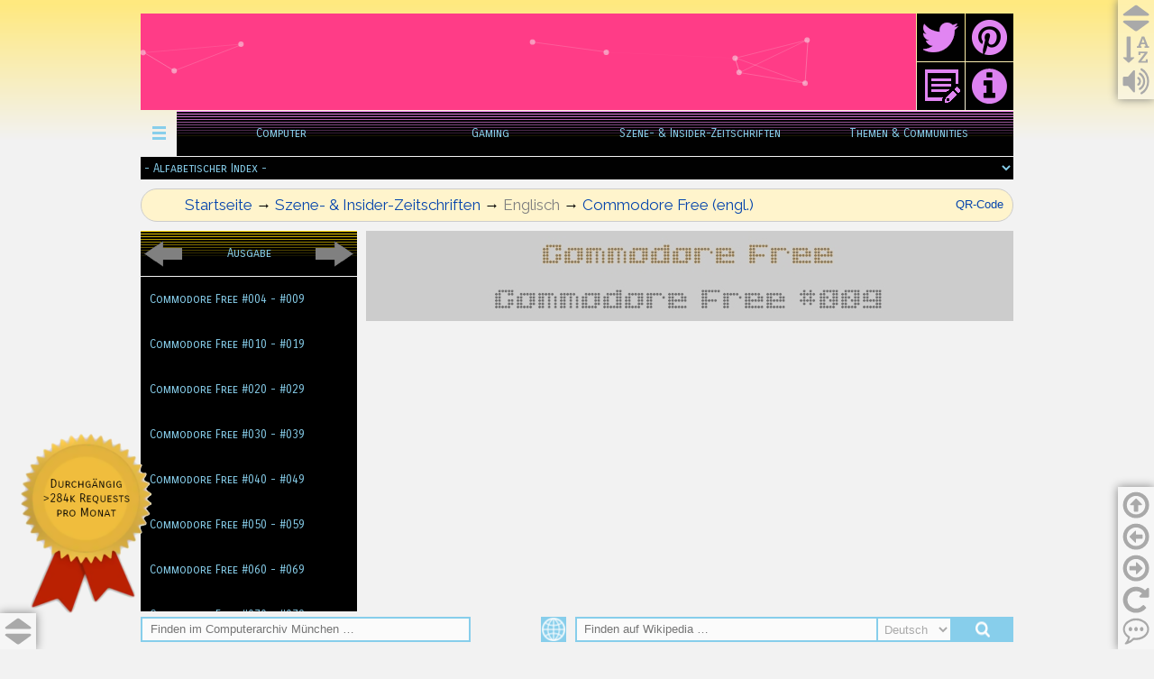

--- FILE ---
content_type: text/html
request_url: https://computerarchiv-muenchen.de/CommodoreFree/CommodoreFree_009.html
body_size: 18559
content:
<!doctype html>
<html lang="de">
<head>
<meta charset="utf-8">
<title>Commodore Free #009</title>
<meta name="robots" content="index, follow">
<meta name="revisit-after" content="7 days">
<link href="favicon.ico" rel="shortcut icon" type="image/x-icon">
<style>div#container{width:968px;position:relative;margin:0 auto 0 auto;text-align:left;}body{background-color:#F2F2F2;background-image:url(http://static.computerarchiv-muenchen.de/Artwork/bg_Site.png);background-attachment:scroll;background-position:left top;background-repeat:repeat-x;color:#000000;font-family:Arial;font-weight:normal;font-size:13px;line-height:1.1875;margin:0;text-align:center;}</style>
<link href="cupertino/jquery-ui.min.css" rel="stylesheet">
<link href="https://fonts.googleapis.com/css?family=Raleway" rel="stylesheet">
<link href="https://fonts.googleapis.com/css?family=Carrois+Gothic+SC" rel="stylesheet">
<style>@-webkit-keyframes slide-down-in{0%{-webkit-transform:translate(0px,-100%) rotate(1deg);opacity:0;-webkit-transform-origin:0 0;}100%{opacity:1;-webkit-transform:translate(0px,0px) rotate(0deg);-webkit-transform-origin:0 0;}}@-moz-keyframes slide-down-in{0%{-moz-transform:translate(0px,-100%) rotate(1deg);opacity:0;-moz-transform-origin:0 0;}100%{opacity:1;-moz-transform:translate(0px,0px) rotate(0deg);-moz-transform-origin:0 0;}}@-o-keyframes slide-down-in{0%{-o-transform:translate(0px,-100%) rotate(1deg);opacity:0;-o-transform-origin:0 0;}100%{opacity:1;-o-transform:translate(0px,0px) rotate(0deg);-o-transform-origin:0 0;}}@-ms-keyframes slide-down-in{0%{-ms-transform:translate(0px,-100%) rotate(1deg);opacity:0;-ms-transform-origin:0 0;}100%{opacity:1;-ms-transform:translate(0px,0px) rotate(0deg);-ms-transform-origin:0 0;}}@keyframes slide-down-in{0%{transform:translate(0px,-100%) rotate(1deg);opacity:0;transform-origin:0 0;}100%{opacity:1;transform:translate(0px,0px) rotate(0deg);transform-origin:0 0;}}@-webkit-keyframes animate-fade-in{0%{opacity:0;}100%{opacity:1;}}@-moz-keyframes animate-fade-in{0%{opacity:0;}100%{opacity:1;}}@-o-keyframes animate-fade-in{0%{opacity:0;}100%{opacity:1;}}@-ms-keyframes animate-fade-in{0%{opacity:0;}100%{opacity:1;}}@keyframes animate-fade-in{0%{opacity:0;}100%{opacity:1;}}@-webkit-keyframes animate-fade-in-left{0%{-webkit-transform:translate(-100px,0px) rotate(0deg);opacity:0;}100%{-webkit-transform:translate(0px,0px) rotate(0deg);opacity:1;}}@-moz-keyframes animate-fade-in-left{0%{-moz-transform:translate(-100px,0px) rotate(0deg);opacity:0;}100%{-moz-transform:translate(0px,0px) rotate(0deg);opacity:1;}}@-o-keyframes animate-fade-in-left{0%{-o-transform:translate(-100px,0px) rotate(0deg);opacity:0;}100%{-o-transform:translate(0px,0px) rotate(0deg);opacity:1;}}@-ms-keyframes animate-fade-in-left{0%{-ms-transform:translate(-100px,0px) rotate(0deg);opacity:0;}100%{-ms-transform:translate(0px,0px) rotate(0deg);opacity:1;}}@keyframes animate-fade-in-left{0%{transform:translate(-100px,0px) rotate(0deg);opacity:0;}100%{transform:translate(0px,0px) rotate(0deg);opacity:1;}}@-webkit-keyframes rainbow-background{0%{background-color:#FF3399;}23%{background-color:#FF6633;}48%{background-color:#FFF802;}80%{background-color:#04A396;}100%{background-color:#3366FF;}}@-moz-keyframes rainbow-background{0%{background-color:#FF3399;}23%{background-color:#FF6633;}48%{background-color:#FFF802;}80%{background-color:#04A396;}100%{background-color:#3366FF;}}@-o-keyframes rainbow-background{0%{background-color:#FF3399;}23%{background-color:#FF6633;}48%{background-color:#FFF802;}80%{background-color:#04A396;}100%{background-color:#3366FF;}}@-ms-keyframes rainbow-background{0%{background-color:#FF3399;}23%{background-color:#FF6633;}48%{background-color:#FFF802;}80%{background-color:#04A396;}100%{background-color:#3366FF;}}@keyframes rainbow-background{0%{background-color:#FF3399;}23%{background-color:#FF6633;}48%{background-color:#FFF802;}80%{background-color:#04A396;}100%{background-color:#3366FF;}}@-webkit-keyframes slide-up-in{0%{-webkit-transform:translate(0px,100%) rotate(1deg);opacity:0;-webkit-transform-origin:0 0;}100%{opacity:1;-webkit-transform:translate(0px,0px) rotate(0deg);-webkit-transform-origin:0 0;}}@-moz-keyframes slide-up-in{0%{-moz-transform:translate(0px,100%) rotate(1deg);opacity:0;-moz-transform-origin:0 0;}100%{opacity:1;-moz-transform:translate(0px,0px) rotate(0deg);-moz-transform-origin:0 0;}}@-o-keyframes slide-up-in{0%{-o-transform:translate(0px,100%) rotate(1deg);opacity:0;-o-transform-origin:0 0;}100%{opacity:1;-o-transform:translate(0px,0px) rotate(0deg);-o-transform-origin:0 0;}}@-ms-keyframes slide-up-in{0%{-ms-transform:translate(0px,100%) rotate(1deg);opacity:0;-ms-transform-origin:0 0;}100%{opacity:1;-ms-transform:translate(0px,0px) rotate(0deg);-ms-transform-origin:0 0;}}@keyframes slide-up-in{0%{transform:translate(0px,100%) rotate(1deg);opacity:0;transform-origin:0 0;}100%{opacity:1;transform:translate(0px,0px) rotate(0deg);transform-origin:0 0;}}@-webkit-keyframes slide-left-in{0%{-webkit-transform:translate(-100%,0px) rotate(1deg);opacity:0;-webkit-transform-origin:0 0;}100%{opacity:1;-webkit-transform:translate(0px,0px) rotate(0deg);-webkit-transform-origin:0 0;}}@-moz-keyframes slide-left-in{0%{-moz-transform:translate(-100%,0px) rotate(1deg);opacity:0;-moz-transform-origin:0 0;}100%{opacity:1;-moz-transform:translate(0px,0px) rotate(0deg);-moz-transform-origin:0 0;}}@-o-keyframes slide-left-in{0%{-o-transform:translate(-100%,0px) rotate(1deg);opacity:0;-o-transform-origin:0 0;}100%{opacity:1;-o-transform:translate(0px,0px) rotate(0deg);-o-transform-origin:0 0;}}@-ms-keyframes slide-left-in{0%{-ms-transform:translate(-100%,0px) rotate(1deg);opacity:0;-ms-transform-origin:0 0;}100%{opacity:1;-ms-transform:translate(0px,0px) rotate(0deg);-ms-transform-origin:0 0;}}@keyframes slide-left-in{0%{transform:translate(-100%,0px) rotate(1deg);opacity:0;transform-origin:0 0;}100%{opacity:1;transform:translate(0px,0px) rotate(0deg);transform-origin:0 0;}}@-webkit-keyframes slide-right-in{0%{-webkit-transform:translate(100%,0px) rotate(1deg);opacity:0;-webkit-transform-origin:0 0;}100%{opacity:1;-webkit-transform:translate(0px,0px) rotate(0deg);-webkit-transform-origin:0 0;}}@-moz-keyframes slide-right-in{0%{-moz-transform:translate(100%,0px) rotate(1deg);opacity:0;-moz-transform-origin:0 0;}100%{opacity:1;-moz-transform:translate(0px,0px) rotate(0deg);-moz-transform-origin:0 0;}}@-o-keyframes slide-right-in{0%{-o-transform:translate(100%,0px) rotate(1deg);opacity:0;-o-transform-origin:0 0;}100%{opacity:1;-o-transform:translate(0px,0px) rotate(0deg);-o-transform-origin:0 0;}}@-ms-keyframes slide-right-in{0%{-ms-transform:translate(100%,0px) rotate(1deg);opacity:0;-ms-transform-origin:0 0;}100%{opacity:1;-ms-transform:translate(0px,0px) rotate(0deg);-ms-transform-origin:0 0;}}@keyframes slide-right-in{0%{transform:translate(100%,0px) rotate(1deg);opacity:0;transform-origin:0 0;}100%{opacity:1;transform:translate(0px,0px) rotate(0deg);transform-origin:0 0;}}@-webkit-keyframes _transform-3d-flip{0%{-webkit-transform:perspective(400px) rotateX(0deg);}25%{-webkit-transform:perspective(400px) rotateX(180deg);}50%{-webkit-transform:perspective(400px) rotate(180deg);}75%{-webkit-transform:perspective(400px) rotateX(0deg) rotateY(180deg);}100%{-webkit-transform:perspective(400px) rotateX(0deg) rotateY(0deg);}}@-moz-keyframes _transform-3d-flip{0%{-moz-transform:perspective(400px) rotateX(0deg);}25%{-moz-transform:perspective(400px) rotateX(180deg);}50%{-moz-transform:perspective(400px) rotate(180deg);}75%{-moz-transform:perspective(400px) rotateX(0deg) rotateY(180deg);}100%{-moz-transform:perspective(400px) rotateX(0deg) rotateY(0deg);}}@-o-keyframes _transform-3d-flip{0%{-o-transform:perspective(400px) rotateX(0deg);}25%{-o-transform:perspective(400px) rotateX(180deg);}50%{-o-transform:perspective(400px) rotate(180deg);}75%{-o-transform:perspective(400px) rotateX(0deg) rotateY(180deg);}100%{-o-transform:perspective(400px) rotateX(0deg) rotateY(0deg);}}@-ms-keyframes _transform-3d-flip{0%{-ms-transform:perspective(400px) rotateX(0deg);}25%{-ms-transform:perspective(400px) rotateX(180deg);}50%{-ms-transform:perspective(400px) rotate(180deg);}75%{-ms-transform:perspective(400px) rotateX(0deg) rotateY(180deg);}100%{-ms-transform:perspective(400px) rotateX(0deg) rotateY(0deg);}}@keyframes _transform-3d-flip{0%{transform:perspective(400px) rotateX(0deg);}25%{transform:perspective(400px) rotateX(180deg);}50%{transform:perspective(400px) rotate(180deg);}75%{transform:perspective(400px) rotateX(0deg) rotateY(180deg);}100%{transform:perspective(400px) rotateX(0deg) rotateY(0deg);}}a{color:#0000FF;text-decoration:underline;}a:visited{color:#800080;}a:active{color:#FF0000;}a:hover{color:#0000FF;text-decoration:underline;}input:focus,textarea:focus,select:focus{outline:none;}a.Footer{color:#808080;text-decoration:none;-webkit-transition:all 250ms ease-in;-moz-transition:all 250ms ease-in;transition:all 250ms ease-in;}a.Footer:visited{color:#808080;text-decoration:none;}a.Footer:active{color:#808080;text-decoration:none;}a.Footer:hover{color:#FFE97F;background:#0645AD;text-decoration:none;}a.Text{color:#0645AD;text-decoration:none;-webkit-transition:all 250ms ease-in;-moz-transition:all 250ms ease-in;transition:all 250ms ease-in;}a.Text:visited{color:#0645AD;text-decoration:none;}a.Text:active{color:#0645AD;text-decoration:none;}a.Text:hover{color:#FFE97F;background:#0645AD;text-decoration:none;}h1,.h1{text-decoration:none;color:#000000;background-color:transparent;display:none;}.LayerControls{text-decoration:none;background-color:#FFFFFF;background-color:rgba(255,255,255,0.35);box-shadow:0px 0px 10px #808080;}.LayerDefault{text-decoration:none;background-color:#FBFBFB;box-shadow:0px 0px 10px #808080;}.LayerMedia{text-decoration:none;background-color:#CCCCCC;}.LayerPath{text-decoration:none;background-color:#FFF4CC;border:1px solid #CCCCCC;border-radius:20px;-webkit-animation-name:slide-up-in;-moz-animation-name:slide-up-in;animation-name:slide-up-in;-webkit-animation-duration:500ms;-moz-animation-duration:500ms;animation-duration:500ms;-webkit-animation-delay:0ms;-moz-animation-delay:0ms;animation-delay:0ms;-webkit-animation-timing-function:linear;-moz-animation-timing-function:linear;animation-timing-function:linear;-webkit-animation-iteration-count:1;-moz-animation-iteration-count:1;animation-iteration-count:1;-webkit-animation-direction:normal;-moz-animation-direction:normal;animation-direction:normal;-webkit-animation-fill-mode:none;-moz-animation-fill-mode:none;animation-fill-mode:none;}.TextFooterDefault{font-family:Raleway;font-weight:normal;font-size:16px;font-style:normal;text-decoration:none;color:#808080;background-color:transparent;}.TextFooterMission{font-family:Raleway;font-weight:normal;font-size:16px;font-style:normal;text-decoration:none;color:#87CEEB;background-color:transparent;}.TextPath{font-family:Raleway;font-weight:normal;font-size:17px;font-style:normal;text-decoration:none;color:#808080;background-color:transparent;}.TextFooterLink{font-family:Raleway;font-weight:normal;font-size:17px;font-style:normal;text-decoration:none;color:#808080;background-color:transparent;}#lyrPaddingFooter{background-color:#000000;background-image:none;}#tblFooter{border:0px solid #000000;background-color:#000000;background-image:none;border-collapse:separate;border-spacing:0px;margin:0;}#tblFooter td{padding:10px 10px 10px 10px;}#tblFooter .cell0{background-color:transparent;background-image:none;text-align:center;vertical-align:middle;height:20px;}#tblFooter .cell1{background-color:transparent;background-image:none;text-align:center;vertical-align:middle;width:302px;height:122px;}#tblFooter .cell2{background-color:transparent;background-image:none;text-align:center;vertical-align:middle;width:304px;height:122px;}#tblFooter .cell3{background-color:transparent;background-image:none;text-align:center;vertical-align:middle;height:122px;font-size:0;}#tblFooter .cell4{background-color:transparent;background-image:none;text-align:center;vertical-align:middle;height:39px;}#wb_imgMap{margin:0;vertical-align:top;}#imgMap{border:1px solid #808080;box-sizing:border-box;padding:0;display:inline-block;width:240px;height:120px;vertical-align:top;}#wb_txtPageTitle{background-color:transparent;background-image:none;border:0px solid #000000;padding:0;margin:0;text-align:left;}#wb_txtPageTitle div{text-align:left;}#imgFooter{border:0px solid #000000;padding:0;left:0;top:0;width:100%;height:100%;}#bnrEdition{margin:0;-webkit-animation:slide-down-in 500ms linear 0ms 1 normal both;-moz-animation:slide-down-in 500ms linear 0ms 1 normal both;animation:slide-down-in 500ms linear 0ms 1 normal both;}#wb_Editions{border:0px solid #C0C0C0;background-color:transparent;margin:0;text-align:left;}#wb_Editions ul{list-style-type:none;margin:0;padding:0;position:relative;display:inline-block;width:240px;}#wb_Editions li{float:left;margin:0;padding:0px 0px 0px 0px;width:240px;}#wb_Editions a{display:block;color:#87CEEB;border:0px none #000000;background-color:#000000;background-image:none;font-family:"Carrois Gothic SC";font-weight:normal;font-size:13px;font-style:normal;text-decoration:none;width:220px;height:50px;padding:0px 10px 0px 10px;vertical-align:middle;line-height:50px;text-align:left;}#wb_Editions li:hover a,#wb_Editions a:hover,#wb_Editions .active{color:#BB1ABB;background-color:#FFF4CC;background-image:none;border:0px none #000000;}#wb_Editions .firstmain a{margin-top:0px;}#wb_Editions li.lastmain{padding-bottom:0px;}#wb_Editions li:hover,#wb_Editions li a:hover{position:relative;}#wb_Editions a.withsubmenu{padding:0 10px 0 10px;width:220px;background-image:none;}#wb_Editions li:hover a.withsubmenu,#wb_Editions a.withsubmenu:hover{background-image:none;}#wb_Editions ul ul{position:absolute;left:0;top:0;visibility:hidden;width:242px;height:auto;border:none;background-color:#CCCCCC;box-shadow:0px 0px 10px #191970;}#wb_Editions ul :hover ul{left:240px;top:-1px;padding-top:0px;visibility:visible;}#wb_Editions .firstmain:hover ul{top:-1px;padding-top:0px;}#wb_Editions li li{width:240px;padding:0 1px 0px 1px;border:0px #000000 solid;border-width:0 0px;}#wb_Editions li li.firstitem{border-top:0px #000000 solid;}#wb_Editions li li.lastitem{border-bottom:0px #000000 solid;}#wb_Editions li li.lastitem{padding-bottom:1px;}#wb_Editions ul ul a,#wb_Editions ul :hover ul a{float:none;margin:0;width:220px;height:auto;white-space:normal;padding:19px 10px 18px 10px;background-color:#FFF4CC;background-image:url(http://static.computerarchiv-muenchen.de/Artwork/bg_Menu-Sub.png);background-repeat:repeat-x;background-position:center center;border:0px solid #000000;color:#191970;font-family:"Carrois Gothic SC";font-weight:normal;font-size:13px;font-style:normal;line-height:13px;text-align:left;text-decoration:none;}#wb_Editions ul :hover ul .firstitem a{margin-top:1px;}#wb_Editions ul ul :hover a,#wb_Editions ul ul a:hover,#wb_Editions ul ul :hover ul :hover a,#wb_Editions ul ul :hover ul a:hover{background-color:#FFE97F;background-image:none;border:0px solid #000000;color:#BB1ABB;}#wb_Editions br{clear:both;font-size:1px;height:0;line-height:0;}#lyrEditions{background-color:transparent;background-image:none;-webkit-animation:animate-fade-in 500ms linear 1000ms 1 normal both;-moz-animation:animate-fade-in 500ms linear 1000ms 1 normal both;animation:animate-fade-in 500ms linear 1000ms 1 normal both;}#Next a{display:block;position:relative;height:100%;width:100%;}#Next a img{position:absolute;z-index:1;border-width:0;}#Next span{display:block;height:100%;width:100%;position:absolute;z-index:2;}#Next a .hover{visibility:hidden;}#Next a:hover .hover{visibility:visible;}#Next a:hover span{visibility:hidden;}#Next img{border-width:0;position:absolute;left:0;top:0;width:100%;height:100%;}#wb_Edition{border:0px solid #C0C0C0;background-color:transparent;margin:0;text-align:left;}#wb_Edition ul{list-style-type:none;margin:0;padding:0;position:relative;display:inline-block;}#wb_Edition li{float:left;margin:0;padding:0px 0px 0px 0px;width:140px;}#wb_Edition a{display:block;float:left;color:#87CEEB;border:0px none #000000;background-color:#000000;background-image:url(http://static.computerarchiv-muenchen.de/Artwork/bg_Choice.png);background-repeat:repeat-x;background-position:center center;font-family:"Carrois Gothic SC";font-weight:normal;font-size:13px;font-style:normal;text-decoration:none;width:120px;height:50px;padding:0px 10px 0px 10px;vertical-align:middle;line-height:50px;text-align:center;}#wb_Edition li:hover a,#wb_Edition a:hover{color:#BB1ABB;background-color:#FFE97F;background-image:none;border:0px none #000000;}#wb_Edition li.firstmain{padding-left:0px;}#wb_Edition li.lastmain{padding-right:0px;}#wb_Edition br{clear:both;font-size:1px;height:0;line-height:0;}#Prev a{display:block;position:relative;height:100%;width:100%;}#Prev a img{position:absolute;z-index:1;border-width:0;}#Prev span{display:block;height:100%;width:100%;position:absolute;z-index:2;}#Prev a .hover{visibility:hidden;}#Prev a:hover .hover{visibility:visible;}#Prev a:hover span{visibility:hidden;}#Prev img{border-width:0;position:absolute;left:0;top:0;width:100%;height:100%;}#wb_txtPath div{text-align:left;}#wb_txtQR{background-color:transparent;background-image:none;border:0px solid #000000;padding:0;margin:0;text-align:right;}#wb_txtQR div{text-align:right;}#lyrHome{background-color:transparent;background-image:none;}#imgHomeA{border:0px solid #000000;padding:0;left:0;top:0;width:100%;height:100%;}#imgHomeB{border:0px solid #000000;padding:0;-webkit-animation:_transform-3d-flip 4000ms linear 0ms infinite normal both;-moz-animation:_transform-3d-flip 4000ms linear 0ms infinite normal both;animation:_transform-3d-flip 4000ms linear 0ms infinite normal both;-webkit-animation-play-state:paused;-moz-animation-play-state:paused;animation-play-state:paused;left:0;top:0;width:100%;height:100%;}#imgSiteSearch{border:0px solid #000000;padding:0;left:0;top:0;width:100%;height:100%;}#txtSiteSearch{border:2px solid #87CEEB;background-color:#FBFBFB;background-image:none;color:#000000;font-family:Arial;font-weight:normal;font-size:13px;line-height:24px;padding:0px 5px 0px 5px;margin:0;text-align:left;}#lyrSitesearch{background-color:#F2F2F2;background-image:none;}#wb_WkSearch{background-color:transparent;background-image:none;border:0px solid transparent;}#imgWkSearch{border:0px solid #000000;padding:0;margin:0;left:0;top:0;width:100%;height:100%;}#cbxWkLanguage{border:2px solid #87CEEB;background-color:#FBFBFB;background-image:none;color:#A9A9A9;font-family:Arial;font-weight:normal;font-size:13px;padding:4px 4px 4px 4px;margin:0;box-sizing:border-box;}#ebxWkSearch{border:2px solid #87CEEB;background-color:#FBFBFB;background-image:none;color:#000000;font-family:Arial;font-weight:normal;font-size:13px;line-height:16px;padding:4px 4px 4px 4px;margin:0;text-align:left;}#roiRetrosearch a{display:block;position:relative;height:100%;width:100%;}#roiRetrosearch a img{position:absolute;z-index:1;border-width:0;}#roiRetrosearch span{display:block;height:100%;width:100%;position:absolute;z-index:2;}#roiRetrosearch a .hover{visibility:hidden;}#roiRetrosearch a:hover .hover{visibility:visible;}#roiRetrosearch a:hover span{visibility:hidden;}#roiRetrosearch img{border-width:0;position:absolute;left:0;top:0;width:100%;height:100%;}#wb_btnToggleSitesearch a img{position:absolute;left:0;}#wb_btnToggleSitesearch span{position:absolute;left:0;}#wb_btnToggleSitesearch a .hover{visibility:hidden;}#wb_btnToggleSitesearch a:hover .hover{visibility:visible;}#wb_btnToggleSitesearch a:hover span{visibility:hidden;}#btnToggleSitesearch{border-width:0;vertical-align:top;}.ttpRetrosearch{background-image:none;background-color:#FBFBFB;border:0px #CCCCCC solid  !important;border-radius:0px;padding:10px 10px 10px 10px;box-shadow:0px 0px 10px #0645AD;text-align:center;}.ttpToggleSitesearch{background-image:none;background-color:#FBFBFB;border:0px #CCCCCC solid  !important;border-radius:0px;padding:10px 10px 10px 10px;box-shadow:0px 0px 10px #0645AD;text-align:center;}#extParticles-particles{position:absolute;left:0;top:0;width:100%;height:100%;}#IndexNavigationA_select{border:0px solid transparent;background-color:#000000;background-image:none;color:#87CEEB;font-family:"Carrois Gothic SC";font-weight:normal;font-size:13px;}#IndexNavigationA_select{float:left;height:100%;width:100%;}#IndexNavigationA{height:100%;margin:0;}#lyrTopCenter{background-color:transparent;background-image:none;-webkit-animation:animate-fade-in 1000ms linear 0ms 1 normal both;-moz-animation:animate-fade-in 1000ms linear 0ms 1 normal both;animation:animate-fade-in 1000ms linear 0ms 1 normal both;}#wb_MainNavigationA{border:0px solid #000000;background-color:transparent;margin:0;text-align:left;}#wb_MainNavigationA ul{list-style-type:none;margin:0;padding:0;position:relative;display:inline-block;}#wb_MainNavigationA li{float:left;margin:0;padding:0px 0px 0px 0px;width:232px;}#wb_MainNavigationA a{display:block;float:left;color:#87CEEB;border:0px none #404040;background-color:#000000;background-image:url(http://static.computerarchiv-muenchen.de/Artwork/bg_MainNavigation.png);background-repeat:repeat-x;background-position:center center;font-family:"Carrois Gothic SC";font-weight:normal;font-size:13px;font-style:normal;text-decoration:none;width:212px;height:50px;padding:0px 10px 0px 10px;vertical-align:middle;line-height:50px;text-align:center;}#wb_MainNavigationA li:hover a,#wb_MainNavigationA a:hover{color:#191970;background-color:#FFF4CC;background-image:none;border:0px none #FFE97F;}#wb_MainNavigationA li.firstmain{padding-left:0px;}#wb_MainNavigationA li.lastmain{padding-right:0px;}#wb_MainNavigationA li:hover,#wb_MainNavigationA li a:hover{position:relative;}#wb_MainNavigationA a.withsubmenu{padding:0 10px 0 10px;width:212px;background-image:url(http://static.computerarchiv-muenchen.de/Artwork/bg_MainNavigation.png);background-repeat:repeat-x;background-position:center center;}#wb_MainNavigationA li:hover a.withsubmenu,#wb_MainNavigationA a.withsubmenu:hover{background-image:none;}#wb_MainNavigationA ul ul{position:absolute;left:0;top:0;visibility:hidden;width:244px;height:auto;border:none;background-color:#CCCCCC;box-shadow:0px 0px 10px #EE82EE;}#wb_MainNavigationA ul :hover ul{left:-1px;top:50px;padding-top:0px;visibility:visible;}#wb_MainNavigationA .firstmain:hover ul{left:-1px;}#wb_MainNavigationA li li{width:242px;padding:0 1px 0px 1px;border:0px #303030 solid;border-width:0 0px;}#wb_MainNavigationA li li.firstitem{border-top:0px #303030 solid;}#wb_MainNavigationA li li.lastitem{border-bottom:0px #303030 solid;}#wb_MainNavigationA li li.lastitem{padding-bottom:1px;}#wb_MainNavigationA ul ul a,#wb_MainNavigationA ul :hover ul a,#wb_MainNavigationA ul :hover ul :hover ul a,#wb_MainNavigationA ul :hover ul :hover ul :hover ul a,#wb_MainNavigationA ul :hover ul :hover ul :hover ul :hover ul a,#wb_MainNavigationA ul :hover ul :hover ul :hover ul :hover ul :hover ul a,#wb_MainNavigationA ul :hover ul :hover ul :hover ul :hover ul :hover ul :hover ul a{float:none;margin:0;width:222px;height:auto;white-space:normal;padding:19px 10px 18px 10px;background-color:#FFF4CC;background-image:url(http://static.computerarchiv-muenchen.de/Artwork/bg_Menu-Sub.png);background-repeat:repeat;background-position:center center;border:0px none #000000;color:#191970;font-family:"Carrois Gothic SC";font-weight:normal;font-size:13px;font-style:normal;line-height:13px;text-align:center;text-decoration:none;}#wb_MainNavigationA ul :hover ul .firstitem a,#wb_MainNavigationA ul :hover ul :hover ul .firstitem a,#wb_MainNavigationA ul :hover ul :hover ul :hover ul .firstitem a,#wb_MainNavigationA ul :hover ul :hover ul :hover ul :hover ul .firstitem a,#wb_MainNavigationA ul :hover ul :hover ul :hover ul :hover ul :hover ul .firstitem a,#wb_MainNavigationA ul :hover ul :hover ul :hover ul :hover ul :hover ul :hover ul .firstitem a{margin-top:1px;}#wb_MainNavigationA ul ul :hover a,#wb_MainNavigationA ul ul a:hover,#wb_MainNavigationA ul ul :hover ul :hover a,#wb_MainNavigationA ul ul :hover ul a:hover,#wb_MainNavigationA ul ul :hover ul :hover ul :hover a,#wb_MainNavigationA ul ul :hover ul :hover ul a:hover,#wb_MainNavigationA ul ul :hover ul :hover ul :hover ul :hover a,#wb_MainNavigationA ul ul :hover ul :hover ul :hover ul a:hover,#wb_MainNavigationA ul ul :hover ul :hover ul :hover ul :hover ul :hover a,#wb_MainNavigationA ul ul :hover ul :hover ul :hover ul :hover ul a:hover,#wb_MainNavigationA ul ul :hover ul :hover ul :hover ul :hover ul :hover ul :hover a,#wb_MainNavigationA ul ul :hover ul :hover ul :hover ul :hover ul :hover ul a:hover,#wb_MainNavigationA ul ul :hover ul :hover ul :hover ul :hover ul :hover ul :hover ul :hover a,#wb_MainNavigationA ul ul :hover ul :hover ul :hover ul :hover ul :hover ul :hover ul a:hover{background-color:#FFE97F;background-image:none;border:0px none #000000;color:#BB1ABB;}#wb_MainNavigationA ul ul a.withsubmenu,#wb_MainNavigationA ul :hover ul a.withsubmenu,#wb_MainNavigationA ul :hover ul :hover ul a.withsubmenu,#wb_MainNavigationA ul :hover ul :hover ul :hover ul a.withsubmenu,#wb_MainNavigationA ul :hover ul :hover ul :hover ul :hover ul a.withsubmenu,#wb_MainNavigationA ul :hover ul :hover ul :hover ul :hover ul :hover ul a.withsubmenu,#wb_MainNavigationA ul :hover ul :hover ul :hover ul :hover ul :hover ul :hover ul a.withsubmenu{width:222px;padding:19px 10px 18px 10px;background-image:url(http://static.computerarchiv-muenchen.de/Artwork/bg_Menu-Sub.png);background-repeat:repeat;background-position:center center;}#wb_MainNavigationA ul ul :hover a.withsubmenu,#wb_MainNavigationA ul ul a.withsubmenu:hover,#wb_MainNavigationA ul ul :hover ul :hover a.withsubmenu,#wb_MainNavigationA ul ul a.withsubmenu:hover a.withsubmenu:hover,#wb_MainNavigationA ul ul :hover ul :hover ul :hover a.withsubmenu,#wb_MainNavigationA ul ul a.withsubmenu:hover a.withsubmenu:hover a.withsubmenu:hover,#wb_MainNavigationA ul ul :hover ul :hover ul :hover ul :hover a.withsubmenu,#wb_MainNavigationA ul ul a.withsubmenu:hover a.withsubmenu:hover a.withsubmenu:hover a.withsubmenu:hover,#wb_MainNavigationA ul ul :hover ul :hover ul :hover ul :hover ul :hover a.withsubmenu,#wb_MainNavigationA ul ul a.withsubmenu:hover a.withsubmenu:hover a.withsubmenu:hover a.withsubmenu:hover a.withsubmenu:hover,#wb_MainNavigationA ul ul :hover ul :hover ul :hover ul :hover ul :hover ul :hover a.withsubmenu,#wb_MainNavigationA ul ul a.withsubmenu:hover a.withsubmenu:hover a.withsubmenu:hover a.withsubmenu:hover a.withsubmenu:hover a.withsubmenu:hover{background-image:none;}#wb_MainNavigationA ul :hover ul ul,#wb_MainNavigationA ul :hover ul :hover ul ul,#wb_MainNavigationA ul :hover ul :hover ul :hover ul ul,#wb_MainNavigationA ul :hover ul :hover ul :hover ul :hover ul ul,#wb_MainNavigationA ul :hover ul :hover ul :hover ul :hover ul :hover ul ul,#wb_MainNavigationA ul :hover ul :hover ul :hover ul :hover ul :hover ul :hover ul ul{position:absolute;left:0;top:0;visibility:hidden;}#wb_MainNavigationA ul :hover ul :hover ul,#wb_MainNavigationA ul :hover ul :hover ul :hover ul,#wb_MainNavigationA ul :hover ul :hover ul :hover ul :hover ul,#wb_MainNavigationA ul :hover ul :hover ul :hover ul :hover ul :hover ul,#wb_MainNavigationA ul :hover ul :hover ul :hover ul :hover ul :hover ul :hover ul,#wb_MainNavigationA ul :hover ul :hover ul :hover ul :hover ul :hover ul :hover ul :hover ul{left:242px;top:0px;visibility:visible;}#wb_MainNavigationA ul :hover ul .firstitem:hover ul,#wb_MainNavigationA ul :hover ul :hover ul .firstitem:hover ul,#wb_MainNavigationA ul :hover ul :hover ul :hover ul .firstitem:hover ul,#wb_MainNavigationA ul :hover ul :hover ul :hover ul :hover ul .firstitem:hover ul,#wb_MainNavigationA ul :hover ul :hover ul :hover ul :hover ul :hover ul .firstitem:hover ul,#wb_MainNavigationA ul :hover ul :hover ul :hover ul :hover ul :hover ul :hover ul .firstitem:hover ul{top:0px;}#wb_MainNavigationA br{clear:both;font-size:1px;height:0;line-height:0;}#wb_pnlIndexNavigation a,#pnlIndexNavigation_markup li a{display:block;text-align:left;vertical-align:middle;}#pnlIndexNavigation_markup{display:none;margin:0;padding:0;}#pnlIndexNavigation_panel #pnlIndexNavigation_markup{display:block;}#pnlIndexNavigation_markup ul{list-style:none;list-style-type:none;margin:0;padding:0;}#pnlIndexNavigation_markup li a,#pnlIndexNavigation_markup li a:hover{padding:10px 10px 10px 10px;border-width:0;border-bottom-width:0px;border-radius:0;box-shadow:none;}#pnlIndexNavigation_markup .divider{height:1px;margin:9px 0;overflow:hidden;background-color:#000000;}#pnlIndexNavigation_panel{display:none;position:absolute;position:fixed;top:0;height:100%;width:600px;z-index:9999;}#pnlIndexNavigation_overlay{display:none;position:fixed;left:0;top:0;width:100%;height:100%;background-color:#000000;opacity:0.5;z-index:9998;}#pnlIndexNavigation_markup li a{color:#87CEEB;border:0px solid transparent;background-color:#000000;font-family:"Carrois Gothic SC";font-weight:normal;font-size:13px;font-style:normal;text-decoration:none;-webkit-transition:all 0.3s ease-in-out;transition:all 0.3s ease-in-out;}#wb_pnlIndexNavigation a{color:#A9A9A9;border:0px solid #000000;background-color:#FFFFFF;background-color:rgba(255,255,255,0.00);font-family:"Carrois Gothic SC";font-weight:normal;font-size:13px;font-style:normal;text-decoration:none;-webkit-transition:all 0.3s ease-in-out;transition:all 0.3s ease-in-out;}#pnlIndexNavigation_markup li a:hover{color:#191970;background-color:#FFF4CC;border:0px solid transparent;}#wb_pnlIndexNavigation a:hover{color:#0645AD;background-color:#FFFFFF;background-color:rgba(255,255,255,0.00);border:0px solid #000000;}#pnlIndexNavigation_panel{background-color:#000000;overflow-y:auto;}#pnlIndexNavigation{line-height:25px;width:25px;height:25px;position:absolute;z-index:999;}#lyrMainNavigationB{background-color:transparent;background-image:none;box-shadow:0px 0px 10px #EE82EE;}#wb_btnToggleNavigation a img{position:absolute;left:0;}#wb_btnToggleNavigation span{position:absolute;left:0;}#wb_btnToggleNavigation a .hover{visibility:hidden;}#wb_btnToggleNavigation a:hover .hover{visibility:visible;}#wb_btnToggleNavigation a:hover span{visibility:hidden;}#btnToggleNavigation{border-width:0;vertical-align:top;}#wb_btnOpenPlayer a img{position:absolute;left:0;}#wb_btnOpenPlayer span{position:absolute;left:0;}#wb_btnOpenPlayer a .hover{visibility:hidden;}#wb_btnOpenPlayer a:hover .hover{visibility:visible;}#wb_btnOpenPlayer a:hover span{visibility:hidden;}#btnOpenPlayer{border-width:0;vertical-align:top;}#wb_btnToTop a img{position:absolute;left:0;}#wb_btnToTop span{position:absolute;left:0;}#wb_btnToTop a .hover{visibility:hidden;}#wb_btnToTop a:hover .hover{visibility:visible;}#wb_btnToTop a:hover span{visibility:hidden;}#btnToTop{border-width:0;vertical-align:top;}#wb_btnBack a img{position:absolute;left:0;}#wb_btnBack span{position:absolute;left:0;}#wb_btnBack a .hover{visibility:hidden;}#wb_btnBack a:hover .hover{visibility:visible;}#wb_btnBack a:hover span{visibility:hidden;}#btnBack{border-width:0;vertical-align:top;}#wb_bntForward a img{position:absolute;left:0;}#wb_bntForward span{position:absolute;left:0;}#wb_bntForward a .hover{visibility:hidden;}#wb_bntForward a:hover .hover{visibility:visible;}#wb_bntForward a:hover span{visibility:hidden;}#bntForward{border-width:0;vertical-align:top;}.ttpFeedback{background-image:none;background-color:#FBFBFB;border:0px #CCCCCC solid  !important;border-radius:0px;padding:10px 10px 10px 10px;box-shadow:0px 0px 10px #0645AD;text-align:center;}.ttpReload{background-image:none;background-color:#FBFBFB;border:0px #CCCCCC solid  !important;border-radius:0px;padding:10px 10px 10px 10px;box-shadow:0px 0px 10px #0645AD;text-align:center;}.ttpForward{background-image:none;background-color:#FBFBFB;border:0px #CCCCCC solid  !important;border-radius:0px;padding:10px 10px 10px 10px;box-shadow:0px 0px 10px #0645AD;text-align:center;}.ttpBack{background-image:none;background-color:#FBFBFB;border:0px #CCCCCC solid  !important;border-radius:0px;padding:10px 10px 10px 10px;box-shadow:0px 0px 10px #0645AD;text-align:center;}.ttpToTop{background-image:none;background-color:#FBFBFB;border:0px #CCCCCC solid  !important;border-radius:0px;padding:10px 10px 10px 10px;box-shadow:0px 0px 10px #0645AD;text-align:center;}.ttpOpenPlayer{background-image:none;background-color:#FBFBFB;border:0px #CCCCCC solid  !important;border-radius:0px;padding:10px 10px 10px 10px;box-shadow:0px 0px 10px #0645AD;text-align:center;}#lyrHeader{background-color:#87CEEB;background-image:none;-webkit-animation:rainbow-background 3000ms ease-in-out 0ms infinite alternate-reverse both;-moz-animation:rainbow-background 3000ms ease-in-out 0ms infinite alternate-reverse both;animation:rainbow-background 3000ms ease-in-out 0ms infinite alternate-reverse both;}#IndexNavigationB_select{border:0px solid transparent;background-color:#000000;background-image:none;color:#87CEEB;font-family:"Carrois Gothic SC";font-weight:normal;font-size:13px;}#IndexNavigationB_select{float:left;height:100%;width:100%;}#IndexNavigationB{height:100%;margin:0;}#wb_MainNavigationB{border:0px solid #000000;background-color:transparent;margin:0;text-align:left;}#wb_MainNavigationB ul{list-style-type:none;margin:0;padding:0;}#wb_MainNavigationB li{float:left;margin:0;padding:0px 0px 0px 0px;width:25%;}#wb_MainNavigationB a{display:block;float:left;color:#87CEEB;border:0px none #404040;background-color:#000000;background-image:url(http://static.computerarchiv-muenchen.de/Artwork/bg_MainNavigation.png);background-repeat:repeat-x;background-position:center center;font-family:"Carrois Gothic SC";font-weight:normal;font-size:13px;font-style:normal;text-decoration:none;width:91.74%;height:50px;padding:0px 10px 0px 10px;vertical-align:middle;line-height:50px;text-align:center;}#wb_MainNavigationB li:hover a,#wb_MainNavigationB a:hover{color:#191970;background-color:#FFF4CC;background-image:none;border:0px none #FFE97F;}#wb_MainNavigationB li.firstmain{padding-left:0px;}#wb_MainNavigationB li.lastmain{padding-right:0px;}#wb_MainNavigationB li:hover,#wb_MainNavigationB li a:hover{position:relative;}#wb_MainNavigationB a.withsubmenu{padding:0 10px 0 10px;width:91.74%;background-image:url(http://static.computerarchiv-muenchen.de/Artwork/bg_MainNavigation.png);background-repeat:repeat-x;background-position:center center;}#wb_MainNavigationB li:hover a.withsubmenu,#wb_MainNavigationB a.withsubmenu:hover{background-image:none;}#wb_MainNavigationB ul ul{position:absolute;left:0;top:0;visibility:hidden;width:244px;height:auto;border:none;background-color:#CCCCCC;box-shadow:0px 0px 10px #EE82EE;}#wb_MainNavigationB ul :hover ul{left:-1px;top:50px;padding-top:0px;visibility:visible;}#wb_MainNavigationB .firstmain:hover ul{left:-1px;}#wb_MainNavigationB li li{width:242px;padding:0 1px 0px 1px;border:0px #303030 solid;border-width:0 0px;}#wb_MainNavigationB li li.firstitem{border-top:0px #303030 solid;}#wb_MainNavigationB li li.lastitem{border-bottom:0px #303030 solid;}#wb_MainNavigationB li li.lastitem{padding-bottom:1px;}#wb_MainNavigationB ul ul a,#wb_MainNavigationB ul :hover ul a,#wb_MainNavigationB ul :hover ul :hover ul a,#wb_MainNavigationB ul :hover ul :hover ul :hover ul a,#wb_MainNavigationB ul :hover ul :hover ul :hover ul :hover ul a,#wb_MainNavigationB ul :hover ul :hover ul :hover ul :hover ul :hover ul a,#wb_MainNavigationB ul :hover ul :hover ul :hover ul :hover ul :hover ul :hover ul a{float:none;margin:0;width:222px;height:auto;white-space:normal;padding:19px 10px 18px 10px;background-color:#FFF4CC;background-image:url(http://static.computerarchiv-muenchen.de/Artwork/bg_Menu-Sub.png);background-repeat:repeat;background-position:center center;border:0px none #000000;color:#191970;font-family:"Carrois Gothic SC";font-weight:normal;font-size:13px;font-style:normal;line-height:13px;text-align:center;text-decoration:none;}#wb_MainNavigationB ul :hover ul .firstitem a,#wb_MainNavigationB ul :hover ul :hover ul .firstitem a,#wb_MainNavigationB ul :hover ul :hover ul :hover ul .firstitem a,#wb_MainNavigationB ul :hover ul :hover ul :hover ul :hover ul .firstitem a,#wb_MainNavigationB ul :hover ul :hover ul :hover ul :hover ul :hover ul .firstitem a,#wb_MainNavigationB ul :hover ul :hover ul :hover ul :hover ul :hover ul :hover ul .firstitem a{margin-top:1px;}#wb_MainNavigationB ul ul :hover a,#wb_MainNavigationB ul ul a:hover,#wb_MainNavigationB ul ul :hover ul :hover a,#wb_MainNavigationB ul ul :hover ul a:hover,#wb_MainNavigationB ul ul :hover ul :hover ul :hover a,#wb_MainNavigationB ul ul :hover ul :hover ul a:hover,#wb_MainNavigationB ul ul :hover ul :hover ul :hover ul :hover a,#wb_MainNavigationB ul ul :hover ul :hover ul :hover ul a:hover,#wb_MainNavigationB ul ul :hover ul :hover ul :hover ul :hover ul :hover a,#wb_MainNavigationB ul ul :hover ul :hover ul :hover ul :hover ul a:hover,#wb_MainNavigationB ul ul :hover ul :hover ul :hover ul :hover ul :hover ul :hover a,#wb_MainNavigationB ul ul :hover ul :hover ul :hover ul :hover ul :hover ul a:hover,#wb_MainNavigationB ul ul :hover ul :hover ul :hover ul :hover ul :hover ul :hover ul :hover a,#wb_MainNavigationB ul ul :hover ul :hover ul :hover ul :hover ul :hover ul :hover ul a:hover{background-color:#FFE97F;background-image:none;border:0px none #000000;color:#BB1ABB;}#wb_MainNavigationB ul ul a.withsubmenu,#wb_MainNavigationB ul :hover ul a.withsubmenu,#wb_MainNavigationB ul :hover ul :hover ul a.withsubmenu,#wb_MainNavigationB ul :hover ul :hover ul :hover ul a.withsubmenu,#wb_MainNavigationB ul :hover ul :hover ul :hover ul :hover ul a.withsubmenu,#wb_MainNavigationB ul :hover ul :hover ul :hover ul :hover ul :hover ul a.withsubmenu,#wb_MainNavigationB ul :hover ul :hover ul :hover ul :hover ul :hover ul :hover ul a.withsubmenu{width:222px;padding:19px 10px 18px 10px;background-image:url(http://static.computerarchiv-muenchen.de/Artwork/bg_Menu-Sub.png);background-repeat:repeat;background-position:center center;}#wb_MainNavigationB ul ul :hover a.withsubmenu,#wb_MainNavigationB ul ul a.withsubmenu:hover,#wb_MainNavigationB ul ul :hover ul :hover a.withsubmenu,#wb_MainNavigationB ul ul a.withsubmenu:hover a.withsubmenu:hover,#wb_MainNavigationB ul ul :hover ul :hover ul :hover a.withsubmenu,#wb_MainNavigationB ul ul a.withsubmenu:hover a.withsubmenu:hover a.withsubmenu:hover,#wb_MainNavigationB ul ul :hover ul :hover ul :hover ul :hover a.withsubmenu,#wb_MainNavigationB ul ul a.withsubmenu:hover a.withsubmenu:hover a.withsubmenu:hover a.withsubmenu:hover,#wb_MainNavigationB ul ul :hover ul :hover ul :hover ul :hover ul :hover a.withsubmenu,#wb_MainNavigationB ul ul a.withsubmenu:hover a.withsubmenu:hover a.withsubmenu:hover a.withsubmenu:hover a.withsubmenu:hover,#wb_MainNavigationB ul ul :hover ul :hover ul :hover ul :hover ul :hover ul :hover a.withsubmenu,#wb_MainNavigationB ul ul a.withsubmenu:hover a.withsubmenu:hover a.withsubmenu:hover a.withsubmenu:hover a.withsubmenu:hover a.withsubmenu:hover{background-image:none;}#wb_MainNavigationB ul :hover ul ul,#wb_MainNavigationB ul :hover ul :hover ul ul,#wb_MainNavigationB ul :hover ul :hover ul :hover ul ul,#wb_MainNavigationB ul :hover ul :hover ul :hover ul :hover ul ul,#wb_MainNavigationB ul :hover ul :hover ul :hover ul :hover ul :hover ul ul,#wb_MainNavigationB ul :hover ul :hover ul :hover ul :hover ul :hover ul :hover ul ul{position:absolute;left:0;top:0;visibility:hidden;}#wb_MainNavigationB ul :hover ul :hover ul,#wb_MainNavigationB ul :hover ul :hover ul :hover ul,#wb_MainNavigationB ul :hover ul :hover ul :hover ul :hover ul,#wb_MainNavigationB ul :hover ul :hover ul :hover ul :hover ul :hover ul,#wb_MainNavigationB ul :hover ul :hover ul :hover ul :hover ul :hover ul :hover ul,#wb_MainNavigationB ul :hover ul :hover ul :hover ul :hover ul :hover ul :hover ul :hover ul{left:242px;top:0px;visibility:visible;}#wb_MainNavigationB ul :hover ul .firstitem:hover ul,#wb_MainNavigationB ul :hover ul :hover ul .firstitem:hover ul,#wb_MainNavigationB ul :hover ul :hover ul :hover ul .firstitem:hover ul,#wb_MainNavigationB ul :hover ul :hover ul :hover ul :hover ul .firstitem:hover ul,#wb_MainNavigationB ul :hover ul :hover ul :hover ul :hover ul :hover ul .firstitem:hover ul,#wb_MainNavigationB ul :hover ul :hover ul :hover ul :hover ul :hover ul :hover ul .firstitem:hover ul{top:0px;}#wb_MainNavigationB br{clear:both;font-size:1px;height:0;line-height:0;}.ttpIndexNavigation{background-image:none;background-color:#FBFBFB;border:0px #CCCCCC solid  !important;border-radius:0px;padding:10px 10px 10px 10px;box-shadow:0px 0px 10px #0645AD;text-align:center;}.ttpToggleNavigation{background-image:none;background-color:#FBFBFB;border:0px #CCCCCC solid  !important;border-radius:0px;padding:10px 10px 10px 10px;box-shadow:0px 0px 10px #0645AD;text-align:center;}#wb_btnReload a img{position:absolute;left:0;}#wb_btnReload span{position:absolute;left:0;}#wb_btnReload a .hover{visibility:hidden;}#wb_btnReload a:hover .hover{visibility:visible;}#wb_btnReload a:hover span{visibility:hidden;}#btnReload{border-width:0;vertical-align:top;}#wb_btnFeedback a img{position:absolute;left:0;}#wb_btnFeedback span{position:absolute;left:0;}#wb_btnFeedback a .hover{visibility:hidden;}#wb_btnFeedback a:hover .hover{visibility:visible;}#wb_btnFeedback a:hover span{visibility:hidden;}#btnFeedback{border-width:0;vertical-align:top;}#imgHeader{border:0px solid #000000;padding:0;left:0;top:0;width:100%;height:100%;}#lyrParticles{background-color:transparent;background-image:none;}#roiTwitter a{display:block;position:relative;height:100%;width:100%;}#roiTwitter a img{position:absolute;z-index:1;border-width:0;}#roiTwitter span{display:block;height:100%;width:100%;position:absolute;z-index:2;}#roiTwitter a .hover{visibility:hidden;}#roiTwitter a:hover .hover{visibility:visible;}#roiTwitter a:hover span{visibility:hidden;}#roiTwitter img{border-width:0;position:absolute;left:0;top:0;width:100%;height:100%;}#roiPinterest a{display:block;position:relative;height:100%;width:100%;}#roiPinterest a img{position:absolute;z-index:1;border-width:0;}#roiPinterest span{display:block;height:100%;width:100%;position:absolute;z-index:2;}#roiPinterest a .hover{visibility:hidden;}#roiPinterest a:hover .hover{visibility:visible;}#roiPinterest a:hover span{visibility:hidden;}#roiPinterest img{border-width:0;position:absolute;left:0;top:0;width:100%;height:100%;}#roiNews a{display:block;position:relative;height:100%;width:100%;}#roiNews a img{position:absolute;z-index:1;border-width:0;}#roiNews span{display:block;height:100%;width:100%;position:absolute;z-index:2;}#roiNews a .hover{visibility:hidden;}#roiNews a:hover .hover{visibility:visible;}#roiNews a:hover span{visibility:hidden;}#roiNews img{border-width:0;position:absolute;left:0;top:0;width:100%;height:100%;}#roiInfo a{display:block;position:relative;height:100%;width:100%;}#roiInfo a img{position:absolute;z-index:1;border-width:0;}#roiInfo span{display:block;height:100%;width:100%;position:absolute;z-index:2;}#roiInfo a .hover{visibility:hidden;}#roiInfo a:hover .hover{visibility:visible;}#roiInfo a:hover span{visibility:hidden;}#roiInfo img{border-width:0;position:absolute;left:0;top:0;width:100%;height:100%;}#OverlayNavigationA{background-color:rgba(255,255,255,0.00);background-image:none;border:0px solid transparent;margin:0;}#OverlayNavigationA:hover{background-color:#FFF4CC;background-image:none;border-color:#000000;}#OverlayNavigationA{display:block;width:40px;height:50px;position:absolute;}#OverlayNavigationA .line{width:15px;height:3px;background:#87CEEB;display:block;margin:3px auto;}#OverlayNavigationA:hover .line{background:#191970;}#OverlayNavigationA .line:first-child{margin-top:17px;}#OverlayNavigationA-close{background:transparent;font-size:10px;height:2.8em;outline:none;position:absolute;right:10px;text-align:left;top:10px;width:3em;}#OverlayNavigationA-close:before,#OverlayNavigationA-close:after{background:#87CEEB;content:"";display:block;height:0.6em;left:0;opacity:1;position:absolute;top:0;width:100%;}#OverlayNavigationA-close span{background:#87CEEB;height:0.6em;margin-top:-0.3em;position:absolute;top:50%;-ms-transform-origin:50% 50%;-webkit-transform-origin:50% 50%;transform-origin:50% 50%;width:100%;}#OverlayNavigationA-close span::after{background:#87CEEB;content:"";display:block;height:0.6em;position:absolute;-ms-transform-origin:50% 50%;-webkit-transform-origin:50% 50%;transform-origin:50% 50%;width:100%;}#OverlayNavigationA-close:before{margin-top:-0.3em;opacity:0;top:50%;}#OverlayNavigationA-close:after{bottom:50%;opacity:0;}#OverlayNavigationA-close span{background:#87CEEB;-ms-transform:rotate(-45deg);-webkit-transform:rotate(-45deg);transform:rotate(-45deg);}#OverlayNavigationA-close span:after{background:#87CEEB;-ms-transform:rotate(-90deg);-webkit-transform:rotate(-90deg);transform:rotate(-90deg);}#OverlayNavigationA-overlay{background-color:rgba(0,0,0,0.82);height:100%;left:0;overflow:hidden;position:fixed;top:0;width:100%;z-index:-1;}#OverlayNavigationA-overlay ul{font-family:Verdana;font-weight:normal;font-style:normal;font-size:19px;list-style:none;margin:0;padding:0;}.OverlayNavigationA{position:relative;top:50%;height:60%;-webkit-transform:translateY(-50%);transform:translateY(-50%);width:100%;max-width:440px;margin:0 auto 0 auto;}.OverlayNavigationA a{text-decoration:none;}.OverlayNavigationA ul{list-style:none;padding:0;text-align:left;}.OverlayNavigationA li{position:relative;}.OverlayNavigationA li a{display:block;position:relative;padding:8px 0px 8px 40px;color:#87CEEB;outline:none;}.OverlayNavigationA li a:hover{color:#191970;background-color:#FFF4CC;}#OverlayNavigationA-overlay{visibility:hidden;width:0;left:50%;-webkit-transform:translateX(-50%);transform:translateX(-50%);-webkit-transition:width 0.5s 0.3s, visibility 0s 0.8s;transition:width 500ms 0.3s, visibility 0s 800ms;}#OverlayNavigationA-overlay.show{visibility:visible;width:100%;-webkit-transition:width 500ms;transition:width 500ms;}#OverlayNavigationA-overlay .OverlayNavigationA{position:absolute;left:50%;-webkit-transform:translateY(-50%) translateX(-50%);transform:translateY(-50%) translateX(-50%);opacity:0;-webkit-transition:opacity 0.3s 500ms;transition:opacity 0.3s 500ms;}#OverlayNavigationA-overlay.show .OverlayNavigationA{opacity:1;-webkit-transition-delay:500ms;transition-delay:500ms;}#OverlayNavigationA-overlay.hide .OverlayNavigationA{-webkit-transition-delay:0s;transition-delay:0s;}.OverlayNavigationA li.drilldown-back > a{padding-left:30px;background:rgba(0,0,0,0.1);}.OverlayNavigationA li.drilldown-back > a:hover{background-color:#FFF4CC;}.OverlayNavigationA li.drilldown-back:after,.OverlayNavigationA li > a:not(:only-child):after{position:absolute;top:13px;display:inline-block;width:0;height:0;margin-left:9px;border-left:9px solid #87CEEB;border-top:7px solid transparent;border-bottom:7px solid transparent;border-right:0 dotted;content:" ";}.OverlayNavigationA li.drilldown-back:after{left:9px;color:#87CEEB;-webkit-transform:rotate(180deg);transform:rotate(180deg);}.$ID$ li.drilldown-back:hover:after,.$ID$ li > a:not(:only-child):hover:after{border-left-color:#191970;}.OverlayNavigationA li > a:after{color:rgba(0,0,0,0.15);right:10px;}.OverlayNavigationA .drilldown-menu{margin:0;width:100%;}.OverlayNavigationA li .drilldown-submenu{display:none;}.drilldown-menu.drilldown-subview li,.drilldown-menu.drilldown-subview li.drilldown-subviewopen > a,.drilldown-menu.drilldown-subview li.drilldown-subview > a{display:none;}.drilldown-menu.drilldown-subview li.drilldown-subview,.drilldown-menu.drilldown-subview li.drilldown-subview .drilldown-submenu,.drilldown-menu.drilldown-subview li.drilldown-subviewopen,.drilldown-menu.drilldown-subview li.drilldown-subviewopen > .drilldown-submenu,.drilldown-menu.drilldown-subview li.drilldown-subviewopen > .drilldown-submenu > li{display:block;}.OverlayNavigationA > .drilldown-submenu{left:0;margin:0;position:absolute;top:50px;width:100%;}#OverlayNavigationA-overlay .overlay-icon{margin:0;}#imgOverlayNavigationA{border:0px solid transparent;padding:0;left:0;top:0;width:100%;height:100%;}#wb_btnToggleIndex a img{position:absolute;left:0;}#wb_btnToggleIndex span{position:absolute;left:0;}#wb_btnToggleIndex a .hover{visibility:hidden;}#wb_btnToggleIndex a:hover .hover{visibility:visible;}#wb_btnToggleIndex a:hover span{visibility:hidden;}#btnToggleIndex{border-width:0;vertical-align:top;}#lyrSlideIn{background-color:transparent;background-image:url(http://static.computerarchiv-muenchen.de/Artwork/SlideIn.png);background-repeat:no-repeat;background-position:center center;background-size:contain;-webkit-animation:animate-fade-in-left 1000ms ease-out 6000ms 1 reverse both;-moz-animation:animate-fade-in-left 1000ms ease-out 6000ms 1 reverse both;animation:animate-fade-in-left 1000ms ease-out 6000ms 1 reverse both;}</style>
<script src="jquery-1.12.4.min.js" type="0410be1d815dbf5285cf8484-text/javascript"></script>
<script src="jquery-ui.min.js" type="0410be1d815dbf5285cf8484-text/javascript"></script>
<script src="wb.panel.min.js" type="0410be1d815dbf5285cf8484-text/javascript"></script>
<script src="wb.overlay.min.js" type="0410be1d815dbf5285cf8484-text/javascript"></script>
<script src="wb.drilldownmenu.min.js" type="0410be1d815dbf5285cf8484-text/javascript"></script>
<script src="../searchindex.js" type="0410be1d815dbf5285cf8484-text/javascript"></script>
<script src="../wb.sitesearch.min.js" type="0410be1d815dbf5285cf8484-text/javascript"></script>
<script type="0410be1d815dbf5285cf8484-text/javascript">
function searchPage()
{var element=document.getElementById('txtSiteSearch');if(element.value.length!=0||element.value!=" ")
{window.location.href='./../_Core/Searchresults.html?q='+encodeURIComponent(element.value);}
return false;}</script>
<script src="particles.min.js" type="0410be1d815dbf5285cf8484-text/javascript"></script>

<script src="wwb14.min.js" type="0410be1d815dbf5285cf8484-text/javascript"></script>
<script type="0410be1d815dbf5285cf8484-text/javascript">
$(document).ready(function()
{$("#roiRetrosearch").tooltip({hide:true,show:true,content:"<span style=\"color:#0645AD;font-family:Raleway;font-size:17px;\">Retrosuche</span>",items:'#roiRetrosearch',position:{my:"center bottom-10",at:"center top",collision:"flipfit"},classes:{'ui-tooltip':'ttpRetrosearch'}});$("#wb_btnToggleSitesearch").tooltip({hide:true,show:true,content:"<span style=\"color:#0645AD;font-family:Raleway;font-size:17px;\">Suchleiste an/aus</span>",items:'#wb_btnToggleSitesearch',position:{my:"left+10 center+10",at:"right center",collision:"flipfit"},classes:{'ui-tooltip':'ttpToggleSitesearch'}});$("a[href*='#Seitenanfang']").click(function(event)
{event.preventDefault();$('html, body').stop().animate({scrollTop:$('#wb_Seitenanfang').offset().top},600,'easeOutCubic');});$('#lyrParticles').prepend('<div id="extParticles-particles"></div>');particlesJS('extParticles-particles',{"particles":{"number":{"value":70,"density":{"enable":true,"value_area":800}},"color":{"value":"F2F2F2"},"shape":{"type":"circle","stroke":{"width":0,"color":"#000000"},"polygon":{"nb_sides":3},"image":{"src":"img/github.svg","width":100,"height":100}},"opacity":{"value":0.5,"random":false,"anim":{"enable":false,"speed":1,"opacity_min":0.1,"sync":false}},"size":{"value":3,"random":false,"anim":{"enable":false,"speed":90,"size_min":0.1,"sync":false}},"line_linked":{"enable":true,"distance":150,"color":"F2F2F2","opacity":0.4,"width":1},"move":{"enable":true,"speed":2,"direction":"left","random":false,"straight":false,"out_mode":"out","bounce":false,"attract":{"enable":false,"rotateX":600,"rotateY":1200}}},"interactivity":{"detect_on":"canvas","events":{"onhover":{"enable":false,"mode":"grab"},"onclick":{"enable":false,"mode":"push"},"resize":true},"modes":{"grab":{"distance":140,"line_linked":{"opacity":1}},"bubble":{"distance":400,"size":40,"duration":2,"opacity":0.8,"speed":3},"repulse":{"distance":200,"duration":0.4},"push":{"particles_nb":4},"remove":{"particles_nb":2}}},"retina_detect":true});$("#pnlIndexNavigation").panel({animate:true,animationDuration:250,animationEasing:'linear',dismissible:true,display:'overlay',position:'right',toggle:true,overlay:true});$("#pnlIndexNavigation_markup ul li a").click(function(event)
{$.panel.hide($("#pnlIndexNavigation_panel"));});$("#wb_btnFeedback").tooltip({hide:true,show:true,content:"<span style=\"color:#0645AD;font-family:Raleway;font-size:17px;\">Feedback &amp; Kontakt</span>",items:'#wb_btnFeedback',position:{my:"left+10 center+10",at:"right center",collision:"flipfit"},classes:{'ui-tooltip':'ttpFeedback'}});$("#wb_btnReload").tooltip({hide:true,show:true,content:"<span style=\"color:#0645AD;font-family:Raleway;font-size:17px;\">Neu laden</span>",items:'#wb_btnReload',position:{my:"left+10 center",at:"right center",collision:"flipfit"},classes:{'ui-tooltip':'ttpReload'}});$("#wb_bntForward").tooltip({hide:true,show:true,content:"<span style=\"color:#0645AD;font-family:Raleway;font-size:17px;\">Chronik vor</span>",items:'#wb_bntForward',position:{my:"left+10 center",at:"right center",collision:"flipfit"},classes:{'ui-tooltip':'ttpForward'}});$("#wb_btnBack").tooltip({hide:true,show:true,content:"<span style=\"color:#0645AD;font-family:Raleway;font-size:17px;\">Chronik zurück</span>",items:'#wb_btnBack',position:{my:"left+10 center",at:"right center",collision:"flipfit"},classes:{'ui-tooltip':'ttpBack'}});$("#wb_btnToTop").tooltip({hide:true,show:true,content:"<span style=\"color:#0645AD;font-family:Raleway;font-size:17px;\">Zum Seitenanfang</span>",items:'#wb_btnToTop',position:{my:"left+10 center",at:"right center",collision:"flipfit"},classes:{'ui-tooltip':'ttpToTop'}});$("#wb_btnOpenPlayer").tooltip({hide:true,show:true,content:"<span style=\"color:#0645AD;font-family:Raleway;font-size:17px;\">Webradio</span>",items:'#wb_btnOpenPlayer',position:{my:"left+10 center",at:"right center",collision:"flipfit"},classes:{'ui-tooltip':'ttpOpenPlayer'}});$("#wb_btnToggleIndex").tooltip({hide:true,show:true,content:"<span style=\"color:#0645AD;font-family:Raleway;font-size:17px;\">Indexnavigation</span>",items:'#wb_btnToggleIndex',position:{my:"left+10 center",at:"right center",collision:"flipfit"},classes:{'ui-tooltip':'ttpIndexNavigation'}});$("#wb_btnToggleNavigation").tooltip({hide:true,show:true,content:"<span style=\"color:#0645AD;font-family:Raleway;font-size:17px;\">Hauptnavigation</span>",items:'#wb_btnToggleNavigation',position:{my:"left+10 center+10",at:"right center",collision:"flipfit"},classes:{'ui-tooltip':'ttpToggleNavigation'}});var $overlaymenu=$('#OverlayNavigationA-overlay');$overlaymenu.overlay({'hideTransition':true});$('.OverlayNavigationA').drilldownmenu({backText:'zurück'});$('#OverlayNavigationA').on('click',function(e)
{$.overlay.show($overlaymenu);return false;});});</script>
<meta name="copyright" content="Computerarchiv München">
<meta name="keywords" content="vintage, computer, retro, gaming, digital, museum, events, zeitschrift, münchen, bayern">
<meta name="description" content="Deutschlands großes Museum für Digitale Entwicklungsgeschichte und Archiv für Vintage Computer, Retro Gaming, Szene- & Insider-Zeitschriften und vielem mehr">
<meta name="twitter:site" content="@ComputerarchivM">
<meta name="twitter:domain" content="computerarchiv-muenchen.de">
<meta name="robots" content="noarchive">


<style>a{-moz-outline:none 0;outline:none 0;cursor:default;}</style>


<script type="0410be1d815dbf5285cf8484-text/javascript">
(function(w,d,s,l,i)
{w[l]=w[l]||[];w[l].push({'gtm.start':new Date().getTime(),event:'gtm.js'});var f=d.getElementsByTagName(s)[0],j=d.createElement(s),dl=l!='dataLayer'?'&l='+l:'';j.async=true;j.src='https://www.googletagmanager.com/gtm.js?id='+i+dl;f.parentNode.insertBefore(j,f);})
(window,document,'script','dataLayer','GTM-MGWNTD8');</script>
</head>
<body>
<noscript><iframe src="https://www.googletagmanager.com/ns.html?id=GTM-MGWNTD8" height="0" width="0" style="display:none;visibility:hidden"></iframe></noscript>
<div id="container">
<div id="wb_Footer" style="position:absolute;left:0px;top:1900px;width:968px;height:517px;z-index:78;">
<div id="lyrPaddingFooter" style="position:absolute;text-align:left;left:0px;top:261px;width:968px;height:256px;z-index:3;">
<picture id="wb_imgFooter" style="position:absolute;left:0px;top:34px;width:968px;height:170px;z-index:0">
<img src="http://static.computerarchiv-muenchen.de/Artwork/Footer.png" id="imgFooter" alt="" srcset="">
</picture>
<div id="wb_txtPageTitle" style="position:absolute;left:0px;top:7px;width:968px;height:16px;z-index:1;">
<h1>Commodore Free #009</h1></div>
</div>
<table style="position:absolute;left:0px;top:20px;width:968px;height:241px;z-index:4;" id="tblFooter">
<tr>
<td colspan="3" class="cell0"><span class="TextFooterMission">Computerarchiv München - Entwicklungsgeschichte, Technik & Kultur des digitalen Informationszeitalters</span></td>
</tr>
<tr>
<td class="cell1"><span class="TextFooterLink"><a href="http://impressum.computerarchiv-muenchen.de" class="Footer"> Impressum</a><br><a href="http://datenschutz.computerarchiv-muenchen.de" class="Footer">Datenschutz</a></span><span style="color:#808080;font-family:Raleway;font-size:17px;line-height:20px;"><br><br></span><span class="TextFooterLink"><a href="http://issn.computerarchiv-muenchen.de" class="Footer" target="_blank">Autorisierte ISSN 2699-9951</a></span></td>
<td class="cell2"><div id="google_translate_element" align="center" ></div>
<script type="0410be1d815dbf5285cf8484-text/javascript">
function googleTranslateElementInit()
{new google.translate.TranslateElement({pageLanguage:'de',includedLanguages:'de,en,fr,it,es,ru,ja,zh-CN',layout:google.translate.TranslateElement.InlineLayout.SIMPLE,gaTrack:true,gaId:'UA-59938274-1'},'google_translate_element');}</script>

<script src="https://translate.google.com/translate_a/element.js?cb=googleTranslateElementInit" type="0410be1d815dbf5285cf8484-text/javascript"></script><span style="color:#808080;font-family:Raleway;font-size:17px;line-height:20px;"><br></span><span class="TextFooterDefault">&#0169; since 2002</span></td>
<td class="cell3"><div id="wb_imgMap" style="display:inline-block;width:240px;height:120px;z-index:2;">
<img src="https://ra.revolvermaps.com/h/m/a/4/00fff6/120/0/0ofkrehjcqe.png" id="imgMap" alt="">
</div>
</td>
</tr>
<tr>
<td colspan="3" class="cell4" tabindex="4"><span class="TextFooterDefault">Alle Markenzeichen, Abbildungen und Videos unterliegen dem Urheberschutz der jeweiligen Eigentümer<br>Alle Inhalte dienen der Forschung, der Bildung und der Kultur-Förderung</span></td>
</tr>
</table>
</div>
<div id="lyrDiskmag" style="position:absolute;text-align:left;left:250px;top:1420px;width:718px;height:480px;z-index:79;" class="LayerMedia">
<div id="htmDiskmag" style="position:absolute;left:79px;top:48px;width:560px;height:384px;z-index:6">
<iframe
 src="https://archive.org/embed/Commodore_Free_Issue_09_2007_Commodore_Computer_Club"
 width="560"
 height="384"
 frameborder="0"
 webkitallowfullscreen="true"
 mozallowfullscreen="true"
 allowfullscreen>
</iframe></div>
</div>
<div id="htmlEdition" style="position:absolute;left:250px;top:376px;width:718px;height:1024px;z-index:80">
<embed src="http://static.computerarchiv-muenchen.de/CommodoreFree/CF_009.pdf" width="718px" height="1024px"></embed></div>
<img src="images/CommodoreFree_009_0450.jpg" id="bnrEdition" alt="Commodore Free #009" style="border-width:0;position:absolute;left:250px;top:306px;width:718px;height:50px;z-index:81;">
<a href="#" onmouseover="if (!window.__cfRLUnblockHandlers) return false; ShowObjectWithEffect('bnrSection_hl', 1, 'fade', 250);return false;" data-cf-modified-0410be1d815dbf5285cf8484-=""><img src="images/msf_CommodoreFree_0042.jpg" id="bnrSection_rg" alt="Commodore Free" style="border-width:0;position:absolute;left:250px;top:256px;width:718px;height:50px;z-index:82;"></a>
<a href="./../_Core/CommodoreFree/frm_CommodoreFree-Edition.html" onmouseout="if (!window.__cfRLUnblockHandlers) return false; ShowObjectWithEffect('bnrSection_hl', 0, 'fade', 250);return false;" data-cf-modified-0410be1d815dbf5285cf8484-=""><img src="images/msf_CommodoreFree_0043.jpg" id="bnrSection_hl" alt="Commodore Free" style="border-width:0;visibility:hidden;position:absolute;left:250px;top:256px;width:718px;height:50px;z-index:83;"></a>
<div id="wb_Navigation" style="position:absolute;left:0px;top:307px;width:240px;height:500px;z-index:84;">
<div id="lyrEditions" style="position:absolute;text-align:left;left:0px;top:0px;width:240px;height:500px;z-index:8;">
<div id="wb_Editions" style="position:absolute;left:0px;top:0px;width:240px;height:500px;z-index:7;">
<ul role="menubar">
<li class="firstmain"><a role="menuitem" class="withsubmenu" href="#" target="_self">Commodore&nbsp;Free&nbsp;#004&nbsp;-&nbsp;#009</a>

<ul role="menu">
<li class="firstitem"><a role="menuitem" href="./CommodoreFree_004.html" target="_self">Commodore&nbsp;Free&nbsp;#004</a>
</li>
<li><a role="menuitem" href="./CommodoreFree_005.html" target="_self">Commodore&nbsp;Free&nbsp;#005</a>
</li>
<li><a role="menuitem" href="./CommodoreFree_006.html" target="_self">Commodore&nbsp;Free&nbsp;#006</a>
</li>
<li><a role="menuitem" href="./CommodoreFree_007.html" target="_self">Commodore&nbsp;Free&nbsp;#007</a>
</li>
<li><a role="menuitem" href="./CommodoreFree_008.html" target="_self">Commodore&nbsp;Free&nbsp;#008</a>
</li>
<li class="lastitem"><a role="menuitem" class="active" href="./CommodoreFree_009.html" target="_self">Commodore&nbsp;Free&nbsp;#009</a>
</li>
</ul>
</li>
<li><a role="menuitem" class="withsubmenu" href="#" target="_self">Commodore&nbsp;Free&nbsp;#010&nbsp;-&nbsp;#019</a>

<ul role="menu">
<li class="firstitem"><a role="menuitem" href="./CommodoreFree_010.html" target="_self">Commodore&nbsp;Free&nbsp;#010</a>
</li>
<li><a role="menuitem" href="./CommodoreFree_011.html" target="_self">Commodore&nbsp;Free&nbsp;#011</a>
</li>
<li><a role="menuitem" href="./CommodoreFree_012.html" target="_self">Commodore&nbsp;Free&nbsp;#012</a>
</li>
<li><a role="menuitem" href="./CommodoreFree_013.html" target="_self">Commodore&nbsp;Free&nbsp;#013</a>
</li>
<li><a role="menuitem" href="./CommodoreFree_014.html" target="_self">Commodore&nbsp;Free&nbsp;#014</a>
</li>
<li><a role="menuitem" href="./CommodoreFree_015.html" target="_self">Commodore&nbsp;Free&nbsp;#015</a>
</li>
<li><a role="menuitem" href="./CommodoreFree_016.html" target="_self">Commodore&nbsp;Free&nbsp;#016</a>
</li>
<li><a role="menuitem" href="./CommodoreFree_017.html" target="_self">Commodore&nbsp;Free&nbsp;#017</a>
</li>
<li><a role="menuitem" href="./CommodoreFree_018.html" target="_self">Commodore&nbsp;Free&nbsp;#018</a>
</li>
<li class="lastitem"><a role="menuitem" href="./CommodoreFree_019.html" target="_self">Commodore&nbsp;Free&nbsp;#019</a>
</li>
</ul>
</li>
<li><a role="menuitem" class="withsubmenu" href="#" target="_self">Commodore&nbsp;Free&nbsp;#020&nbsp;-&nbsp;#029</a>

<ul role="menu">
<li class="firstitem"><a role="menuitem" href="./CommodoreFree_020.html" target="_self">Commodore&nbsp;Free&nbsp;#020</a>
</li>
<li><a role="menuitem" href="./CommodoreFree_021.html" target="_self">Commodore&nbsp;Free&nbsp;#021</a>
</li>
<li><a role="menuitem" href="./CommodoreFree_022.html" target="_self">Commodore&nbsp;Free&nbsp;#022</a>
</li>
<li><a role="menuitem" href="./CommodoreFree_023.html" target="_self">Commodore&nbsp;Free&nbsp;#023</a>
</li>
<li><a role="menuitem" href="./CommodoreFree_024.html" target="_self">Commodore&nbsp;Free&nbsp;#024</a>
</li>
<li><a role="menuitem" href="./CommodoreFree_025.html" target="_self">Commodore&nbsp;Free&nbsp;#025</a>
</li>
<li><a role="menuitem" href="./CommodoreFree_026.html" target="_self">Commodore&nbsp;Free&nbsp;#026</a>
</li>
<li><a role="menuitem" href="./CommodoreFree_027.html" target="_self">Commodore&nbsp;Free&nbsp;#027</a>
</li>
<li><a role="menuitem" href="./CommodoreFree_028.html" target="_self">Commodore&nbsp;Free&nbsp;#028</a>
</li>
<li class="lastitem"><a role="menuitem" href="./CommodoreFree_029.html" target="_self">Commodore&nbsp;Free&nbsp;#029</a>
</li>
</ul>
</li>
<li><a role="menuitem" class="withsubmenu" href="#" target="_self">Commodore&nbsp;Free&nbsp;#030&nbsp;-&nbsp;#039</a>

<ul role="menu">
<li class="firstitem"><a role="menuitem" href="./CommodoreFree_030.html" target="_self">Commodore&nbsp;Free&nbsp;#030</a>
</li>
<li><a role="menuitem" href="./CommodoreFree_031.html" target="_self">Commodore&nbsp;Free&nbsp;#031</a>
</li>
<li><a role="menuitem" href="./CommodoreFree_032.html" target="_self">Commodore&nbsp;Free&nbsp;#032</a>
</li>
<li><a role="menuitem" href="./CommodoreFree_033.html" target="_self">Commodore&nbsp;Free&nbsp;#033</a>
</li>
<li><a role="menuitem" href="./CommodoreFree_034.html" target="_self">Commodore&nbsp;Free&nbsp;#034</a>
</li>
<li><a role="menuitem" href="./CommodoreFree_035.html" target="_self">Commodore&nbsp;Free&nbsp;#035</a>
</li>
<li><a role="menuitem" href="./CommodoreFree_036.html" target="_self">Commodore&nbsp;Free&nbsp;#036</a>
</li>
<li><a role="menuitem" href="./CommodoreFree_037.html" target="_self">Commodore&nbsp;Free&nbsp;#037</a>
</li>
<li><a role="menuitem" href="./CommodoreFree_038.html" target="_self">Commodore&nbsp;Free&nbsp;#038</a>
</li>
<li class="lastitem"><a role="menuitem" href="./CommodoreFree_039.html" target="_self">Commodore&nbsp;Free&nbsp;#039</a>
</li>
</ul>
</li>
<li><a role="menuitem" class="withsubmenu" href="#" target="_self">Commodore&nbsp;Free&nbsp;#040&nbsp;-&nbsp;#049</a>

<ul role="menu">
<li class="firstitem"><a role="menuitem" href="./CommodoreFree_040.html" target="_self">Commodore&nbsp;Free&nbsp;#040</a>
</li>
<li><a role="menuitem" href="./CommodoreFree_041.html" target="_self">Commodore&nbsp;Free&nbsp;#041</a>
</li>
<li><a role="menuitem" href="./CommodoreFree_042.html" target="_self">Commodore&nbsp;Free&nbsp;#042</a>
</li>
<li><a role="menuitem" href="./CommodoreFree_043.html" target="_self">Commodore&nbsp;Free&nbsp;#043</a>
</li>
<li><a role="menuitem" href="./CommodoreFree_044.html" target="_self">Commodore&nbsp;Free&nbsp;#044</a>
</li>
<li><a role="menuitem" href="./CommodoreFree_045.html" target="_self">Commodore&nbsp;Free&nbsp;#045</a>
</li>
<li><a role="menuitem" href="./CommodoreFree_046.html" target="_self">Commodore&nbsp;Free&nbsp;#046</a>
</li>
<li><a role="menuitem" href="./CommodoreFree_047.html" target="_self">Commodore&nbsp;Free&nbsp;#047</a>
</li>
<li><a role="menuitem" href="./CommodoreFree_048.html" target="_self">Commodore&nbsp;Free&nbsp;#048</a>
</li>
<li class="lastitem"><a role="menuitem" href="./CommodoreFree_049.html" target="_self">Commodore&nbsp;Free&nbsp;#049</a>
</li>
</ul>
</li>
<li><a role="menuitem" class="withsubmenu" href="#" target="_self">Commodore&nbsp;Free&nbsp;#050&nbsp;-&nbsp;#059</a>

<ul role="menu">
<li class="firstitem"><a role="menuitem" href="./CommodoreFree_050.html" target="_self">Commodore&nbsp;Free&nbsp;#050</a>
</li>
<li><a role="menuitem" href="./CommodoreFree_051.html" target="_self">Commodore&nbsp;Free&nbsp;#051</a>
</li>
<li><a role="menuitem" href="./CommodoreFree_052.html" target="_self">Commodore&nbsp;Free&nbsp;#052</a>
</li>
<li><a role="menuitem" href="./CommodoreFree_053.html" target="_self">Commodore&nbsp;Free&nbsp;#053</a>
</li>
<li><a role="menuitem" href="./CommodoreFree_054.html" target="_self">Commodore&nbsp;Free&nbsp;#054</a>
</li>
<li><a role="menuitem" href="./CommodoreFree_055.html" target="_self">Commodore&nbsp;Free&nbsp;#055</a>
</li>
<li><a role="menuitem" href="./CommodoreFree_056.html" target="_self">Commodore&nbsp;Free&nbsp;#056</a>
</li>
<li><a role="menuitem" href="./CommodoreFree_057.html" target="_self">Commodore&nbsp;Free&nbsp;#057</a>
</li>
<li><a role="menuitem" href="./CommodoreFree_058.html" target="_self">Commodore&nbsp;Free&nbsp;#058</a>
</li>
<li class="lastitem"><a role="menuitem" href="./CommodoreFree_059.html" target="_self">Commodore&nbsp;Free&nbsp;#059</a>
</li>
</ul>
</li>
<li><a role="menuitem" class="withsubmenu" href="#" target="_self">Commodore&nbsp;Free&nbsp;#060&nbsp;-&nbsp;#069</a>

<ul role="menu">
<li class="firstitem"><a role="menuitem" href="./CommodoreFree_060.html" target="_self">Commodore&nbsp;Free&nbsp;#060</a>
</li>
<li><a role="menuitem" href="./CommodoreFree_061.html" target="_self">Commodore&nbsp;Free&nbsp;#061</a>
</li>
<li><a role="menuitem" href="./CommodoreFree_063.html" target="_self">Commodore&nbsp;Free&nbsp;#063</a>
</li>
<li><a role="menuitem" href="./CommodoreFree_064.html" target="_self">Commodore&nbsp;Free&nbsp;#064</a>
</li>
<li><a role="menuitem" href="./CommodoreFree_065.html" target="_self">Commodore&nbsp;Free&nbsp;#065</a>
</li>
<li><a role="menuitem" href="./CommodoreFree_066.html" target="_self">Commodore&nbsp;Free&nbsp;#066</a>
</li>
<li><a role="menuitem" href="./CommodoreFree_067.html" target="_self">Commodore&nbsp;Free&nbsp;#067</a>
</li>
<li><a role="menuitem" href="./CommodoreFree_068.html" target="_self">Commodore&nbsp;Free&nbsp;#068</a>
</li>
<li class="lastitem"><a role="menuitem" href="./CommodoreFree_069.html" target="_self">Commodore&nbsp;Free&nbsp;#069</a>
</li>
</ul>
</li>
<li><a role="menuitem" class="withsubmenu" href="#" target="_self">Commodore&nbsp;Free&nbsp;#070&nbsp;-&nbsp;#079</a>

<ul role="menu">
<li class="firstitem"><a role="menuitem" href="./CommodoreFree_070.html" target="_self">Commodore&nbsp;Free&nbsp;#070</a>
</li>
<li><a role="menuitem" href="./CommodoreFree_071.html" target="_self">Commodore&nbsp;Free&nbsp;#071</a>
</li>
<li><a role="menuitem" href="./CommodoreFree_072.html" target="_self">Commodore&nbsp;Free&nbsp;#072</a>
</li>
<li><a role="menuitem" href="./CommodoreFree_073.html" target="_self">Commodore&nbsp;Free&nbsp;#073</a>
</li>
<li><a role="menuitem" href="./CommodoreFree_074.html" target="_self">Commodore&nbsp;Free&nbsp;#074</a>
</li>
<li><a role="menuitem" href="./CommodoreFree_075.html" target="_self">Commodore&nbsp;Free&nbsp;#075</a>
</li>
<li><a role="menuitem" href="./CommodoreFree_076.html" target="_self">Commodore&nbsp;Free&nbsp;#076</a>
</li>
<li><a role="menuitem" href="./CommodoreFree_077.html" target="_self">Commodore&nbsp;Free&nbsp;#077</a>
</li>
<li><a role="menuitem" href="./CommodoreFree_078.html" target="_self">Commodore&nbsp;Free&nbsp;#078</a>
</li>
<li class="lastitem"><a role="menuitem" href="./CommodoreFree_079.html" target="_self">Commodore&nbsp;Free&nbsp;#079</a>
</li>
</ul>
</li>
<li><a role="menuitem" class="withsubmenu" href="#" target="_self">Commodore&nbsp;Free&nbsp;#080&nbsp;-&nbsp;#089</a>

<ul role="menu">
<li class="firstitem"><a role="menuitem" href="./CommodoreFree_080.html" target="_self">Commodore&nbsp;Free&nbsp;#080</a>
</li>
<li><a role="menuitem" href="./CommodoreFree_081.html" target="_self">Commodore&nbsp;Free&nbsp;#081</a>
</li>
<li><a role="menuitem" href="./CommodoreFree_082.html" target="_self">Commodore&nbsp;Free&nbsp;#082</a>
</li>
<li><a role="menuitem" href="./CommodoreFree_083.html" target="_self">Commodore&nbsp;Free&nbsp;#083</a>
</li>
<li><a role="menuitem" href="./CommodoreFree_084.html" target="_self">Commodore&nbsp;Free&nbsp;#084</a>
</li>
<li><a role="menuitem" href="./CommodoreFree_085.html" target="_self">Commodore&nbsp;Free&nbsp;#085</a>
</li>
<li><a role="menuitem" href="./CommodoreFree_087.html" target="_self">Commodore&nbsp;Free&nbsp;#087</a>
</li>
<li><a role="menuitem" href="./CommodoreFree_088.html" target="_self">Commodore&nbsp;Free&nbsp;#088</a>
</li>
<li class="lastitem"><a role="menuitem" href="./CommodoreFree_089.html" target="_self">Commodore&nbsp;Free&nbsp;#089</a>
</li>
</ul>
</li>
<li><a role="menuitem" class="withsubmenu" href="#" target="_self">Commodore&nbsp;Free&nbsp;#090&nbsp;-&nbsp;#096</a>

<ul role="menu">
<li class="firstitem"><a role="menuitem" href="./CommodoreFree_090.html" target="_self">Commodore&nbsp;Free&nbsp;#090</a>
</li>
<li><a role="menuitem" href="./CommodoreFree_091.html" target="_self">Commodore&nbsp;Free&nbsp;#091</a>
</li>
<li><a role="menuitem" href="./CommodoreFree_092.html" target="_self">Commodore&nbsp;Free&nbsp;#092</a>
</li>
<li><a role="menuitem" href="./CommodoreFree_093.html" target="_self">Commodore&nbsp;Free&nbsp;#093</a>
</li>
<li><a role="menuitem" href="./CommodoreFree_094.html" target="_self">Commodore&nbsp;Free&nbsp;#094</a>
</li>
<li><a role="menuitem" href="./CommodoreFree_095.html" target="_self">Commodore&nbsp;Free&nbsp;#095</a>
</li>
<li class="lastitem"><a role="menuitem" href="./CommodoreFree_096.html" target="_self">Commodore&nbsp;Free&nbsp;#096</a>
</li>
</ul>
</li>
</ul>
</div>
</div>
</div>
<div id="wb_Choice" style="position:absolute;left:0px;top:256px;width:240px;height:50px;z-index:85;">
<div id="Next" style="position:absolute;left:190px;top:0px;width:50px;height:50px;overflow:hidden;z-index:9">
<a href="./CommodoreFree_010.html">
<img class="hover" alt="" src="http://static.computerarchiv-muenchen.de/Artwork/rr_Pfeil-rechts.png">
<span><img alt="" src="http://static.computerarchiv-muenchen.de/Artwork/rg_Pfeil-rechts.png"></span>
</a>
</div>
<div id="wb_Edition" style="position:absolute;left:50px;top:0px;width:140px;height:50px;z-index:10;">
<ul role="menubar">
<li class="firstmain"><a role="menuitem" href="./../_Core/CommodoreFree/frm_CommodoreFree-Edition.html" target="_self">Ausgabe</a>
</li>
</ul>
</div>
<div id="Prev" style="position:absolute;left:0px;top:0px;width:50px;height:50px;overflow:hidden;z-index:11">
<a href="./CommodoreFree_008.html">
<img class="hover" alt="" src="http://static.computerarchiv-muenchen.de/Artwork/rr_Pfeil-links.png">
<span><img alt="" src="http://static.computerarchiv-muenchen.de/Artwork/rg_Pfeil-links.png"></span>
</a>
</div>
</div>
<div id="wb_Path" style="position:absolute;left:0px;top:209px;width:966px;height:35px;z-index:86;">
<div id="lyrPath" style="position:absolute;text-align:left;left:0px;top:0px;width:966px;height:35px;z-index:19;" class="LayerPath">
<div id="wb_txtQR" style="position:absolute;left:856px;top:9px;width:100px;height:16px;text-align:right;z-index:14;">
&nbsp;</div>
<div id="wb_txtPath" style="position:absolute;left:48px;top:7px;width:808px;height:20px;z-index:15;" class="TextPath">
<span class="TextPath"><a href="./../index.html" class="Text">Startseite</a> </span><span style="color:#000000;font-family:Arial;font-size:17px;">&#8594;</span><span class="TextPath"> <a href="./../index.html#Publications" class="Text">Szene- & Insider-Zeitschriften</a> </span><span style="color:#000000;font-family:Arial;font-size:17px;">&#8594;</span><span class="TextPath"> Englisch </span><span style="color:#000000;font-family:Arial;font-size:17px;">&#8594;</span><span class="TextPath"> <a href="./../_Core/CommodoreFree/frm_CommodoreFree-Edition.html" class="Text">Commodore Free (engl.)</a></span></div>
<div id="lyrHome" style="position:absolute;text-align:left;left:10px;top:1px;width:38px;height:33px;z-index:16;" onclick="if (!window.__cfRLUnblockHandlers) return false; window.location.href='http://computerarchiv-muenchen.de';return false;" onmouseover="if (!window.__cfRLUnblockHandlers) return false; ShowObject('wb_imgHomeA', 0);ShowObjectWithEffect('wb_imgHomeB', 1, 'fade', 250);AnimationResume('imgHomeB');return false;" onmouseout="if (!window.__cfRLUnblockHandlers) return false; AnimationPause('imgHomeB');ShowObjectWithEffect('wb_imgHomeB', 0, 'fade', 250);ShowObject('wb_imgHomeA', 1);return false;" data-cf-modified-0410be1d815dbf5285cf8484-="">
<picture id="wb_imgHomeA" style="position:absolute;left:0px;top:0px;width:33px;height:33px;z-index:12">
<img src="http://static.computerarchiv-muenchen.de/Artwork/Logo_ComputerarchivMuenchen-Path.png" id="imgHomeA" alt="" srcset="">
</picture>
<picture id="wb_imgHomeB" style="position:absolute;left:0px;top:0px;width:33px;height:33px;z-index:13">
<img src="http://static.computerarchiv-muenchen.de/Artwork/Logo_ComputerarchivMuenchen-Path.png" id="imgHomeB" alt="" srcset="">
</picture>
</div>
</div>
</div>
<div id="wb_Sitesearch" style="position:absolute;left:0px;top:0px;width:1118px;height:42px;z-index:87;">
<script type="0410be1d815dbf5285cf8484-text/javascript">
var wb_tmrShowSitesearch;function TimerStarttmrShowSitesearch()
{wb_tmrShowSitesearch=setTimeout(function()
{var event=null;ShowObjectWithEffect('lyrSitesearch',1,'slidedown',1000);},1500);}
function TimerStoptmrShowSitesearch()
{clearTimeout(wb_tmrShowSitesearch);}
TimerStarttmrShowSitesearch();</script>

<div id="lyrSitesearch" style="position:fixed;text-align:center;left:50%;margin-left:-494px;top:auto;bottom:0px;width:988px;height:42px;z-index:32;">
<div id="lyrSitesearch_Container" style="width:988px;position:relative;margin-left:auto;margin-right:auto;text-align:left;">
<div id="wb_WkSearch" style="position:absolute;left:492px;top:6px;width:487px;height:28px;z-index:23;">
<form name="SearchForm" method="get" action="https://www.wikipedia.org/search-redirect.php" target="_blank" id="WkSearch">
<input type="hidden" name="title" value="Special:Search">
<div id="wb_imgWkSearch" style="position:absolute;left:418px;top:0px;width:68px;height:28px;z-index:20;">
<a href="#" onclick="if (!window.__cfRLUnblockHandlers) return false; document.getElementById('WkSearch').submit();return false;" onmouseover="if (!window.__cfRLUnblockHandlers) return false; SetImage('imgWkSearch','http://static.computerarchiv-muenchen.de/Artwork/rr_Search.png');return false;" onmouseout="if (!window.__cfRLUnblockHandlers) return false; SetImage('imgWkSearch','http://static.computerarchiv-muenchen.de/Artwork/rg_Search.png');return false;" data-cf-modified-0410be1d815dbf5285cf8484-=""><img src="http://static.computerarchiv-muenchen.de/Artwork/rg_Search.png" id="imgWkSearch" alt=""></a></div>
<select name="language" size="1" id="cbxWkLanguage" style="position:absolute;left:333px;top:0px;width:85px;height:28px;z-index:21;" tabindex="3">
<option selected value="de">Deutsch</option>
<option value="en">English</option>
<option value="fr">Français</option>
<option value="it">Italiano</option>
<option value="es">Español</option>
<option value="ru">Русский</option>
<option value="ja">日本語</option>
<option value="zh">中文</option>
</select>
<input type="text" id="ebxWkSearch" style="position:absolute;left:0px;top:0px;width:324px;height:16px;z-index:22;" name="search" value="" autocomplete="off" spellcheck="false" placeholder=" Finden auf Wikipedia &#8230;" tabindex="2">
</form>
</div>
<div id="roiRetrosearch" style="position:absolute;left:454px;top:6px;width:28px;height:28px;overflow:hidden;z-index:24">
<a href="./../search.html" target="_blank">
<img class="hover" alt="" src="http://static.computerarchiv-muenchen.de/Artwork/rr_Retrosearch.png">
<span><img alt="" src="http://static.computerarchiv-muenchen.de/Artwork/rg_Retrosearch.png"></span>
</a>
</div>
<a href="#" onclick="if (!window.__cfRLUnblockHandlers) return false; searchPage();return false;" onmouseover="if (!window.__cfRLUnblockHandlers) return false; SetImage('imgSiteSearch','http://static.computerarchiv-muenchen.de/Artwork/rr_Search.png');return false;" onmouseout="if (!window.__cfRLUnblockHandlers) return false; SetImage('imgSiteSearch','http://static.computerarchiv-muenchen.de/Artwork/rg_Search.png');return false;" data-cf-modified-0410be1d815dbf5285cf8484-="">
<picture id="wb_imgSiteSearch" style="position:absolute;left:376px;top:6px;width:68px;height:28px;z-index:25">
<img src="http://static.computerarchiv-muenchen.de/Artwork/rg_Search.png" id="imgSiteSearch" alt="" srcset="">
</picture>
</a>
<form name="txtSiteSearch_form" id="txtSiteSearch_form" role="search" accept-charset="UTF-8" onsubmit="if (!window.__cfRLUnblockHandlers) return false; return searchPage()" data-cf-modified-0410be1d815dbf5285cf8484-="">
<input type="text" id="txtSiteSearch" style="position:absolute;left:10px;top:6px;width:352px;height:24px;z-index:26;" name="SiteSearch1" value="" spellcheck="false" placeholder=" Finden im Computerarchiv M&#252;nchen &#8230;" role="searchbox" autofocus tabindex="1"></form>
</div>
</div>
<div id="lyrBottomLeft" style="position:fixed;text-align:left;left:0px;top:auto;bottom:0px;width:40px;height:40px;z-index:33;" class="LayerControls">
<div id="wb_btnToggleSitesearch" style="position:absolute;left:5px;top:5px;width:30px;height:30px;z-index:30;">
<a href="" onclick="if (!window.__cfRLUnblockHandlers) return false; Toggle('lyrSitesearch', 'slidedown', 500);return false;" data-cf-modified-0410be1d815dbf5285cf8484-=""><img class="hover" src="images/sbf_Sitesearch_2414_hover.png" alt="" style="border-width:0;width:30px;height:30px;"><span><img src="images/sbf_Sitesearch_2414.png" id="btnToggleSitesearch" alt="" style="width:30px;height:30px;"></span></a></div>
</div>


</div>
<div id="wb_Header" style="position:absolute;left:0px;top:0px;width:1098px;height:199px;z-index:88;">
<div id="wb_Seitenanfang" style="position:absolute;left:968px;top:0px;width:40px;height:40px;z-index:62;">
<a id="Seitenanfang" style="visibility:hidden;">&nbsp;</a>
</div>

<div id="lyrTopCenter" style="position:absolute;text-align:left;left:0px;top:15px;width:968px;height:184px;z-index:64;">
<div id="roiInfo" style="position:absolute;left:915px;top:54px;width:53px;height:53px;overflow:hidden;z-index:38">
<a href="http://ueber.computerarchiv-muenchen.de" target="_blank">
<img class="hover" alt="" src="http://static.computerarchiv-muenchen.de/Artwork/rr_Info.png">
<span><img alt="" src="http://static.computerarchiv-muenchen.de/Artwork/rg_Info.png"></span>
</a>
</div>
<div id="roiNews" style="position:absolute;left:861px;top:54px;width:53px;height:53px;overflow:hidden;z-index:39">
<a href="http://blog.computerarchiv-muenchen.de" target="_blank">
<img class="hover" alt="" src="http://static.computerarchiv-muenchen.de/Artwork/rr_Blog.png">
<span><img alt="" src="http://static.computerarchiv-muenchen.de/Artwork/rg_Blog.png"></span>
</a>
</div>
<div id="roiPinterest" style="position:absolute;left:915px;top:0px;width:53px;height:53px;overflow:hidden;z-index:40">
<a href="http://pinterest.computerarchiv-muenchen.de" target="_blank">
<img class="hover" alt="" src="http://static.computerarchiv-muenchen.de/Artwork/rr_Pinterest.png">
<span><img alt="" src="http://static.computerarchiv-muenchen.de/Artwork/rg_Pinterest.png"></span>
</a>
</div>
<div id="roiTwitter" style="position:absolute;left:861px;top:0px;width:53px;height:53px;overflow:hidden;z-index:41">
<a href="http://twitter.computerarchiv-muenchen.de" target="_blank">
<img class="hover" alt="" src="http://static.computerarchiv-muenchen.de/Artwork/rr_Twitter.png">
<span><img alt="" src="http://static.computerarchiv-muenchen.de/Artwork/rg_Twitter.png"></span>
</a>
</div>
<div id="wb_IndexNavigationA" style="position:absolute;left:0px;top:159px;width:968px;height:25px;z-index:42;">
<form id="IndexNavigationA" role="menu">
   <select id="IndexNavigationA_select" name="IndexNavigationA" onchange="if (!window.__cfRLUnblockHandlers) return false; OnGoMenuFormLink(this)" data-cf-modified-0410be1d815dbf5285cf8484-="">
      <option class="_self" value="#" selected>- Alfabetischer Index -</option>
      <option class="_self" value="" role="menuitem">- 80er -</option>
      <option class="_self" value="./../80sCulture/80erTVSerien.html" role="menuitem">80er Fernsehserien</option>
      <option class="_self" value="./../80sCulture/80erTVWerbung.html" role="menuitem">80er Fernsehwerbung</option>
      <option class="_self" value="./../80sCulture/80erKinofilme.html" role="menuitem">80er Kinofilme</option>
      <option class="_self" value="./../80sCulture/80erModeStyle.html" role="menuitem">80er Mode + Style</option>
      <option class="_self" value="./../80sCulture/80erMusicals.html" role="menuitem">80er Musicals</option>
      <option class="_self" value="./../80sCulture/80erMusikproduktionen.html" role="menuitem">80er Musikproduktionen</option>
      <option class="_self" value="" role="menuitem">- A -</option>
      <option class="_self" value="./../_Core/GameCPC/frm_GameCPC-Title.html" role="menuitem">Amstrad-Schneider CPC Games Museum</option>
      <option class="_self" value="./../_Core/AVGN/frm_AVGN-Edition.html" role="menuitem">Angry Video Game Nerd Episoden</option>
      <option class="_self" value="./../_Core/GameArcade/frm_GameArcade-Title.html" role="menuitem">Arcade Videogames Museum</option>
      <option class="_self" value="./../Innovations/ARPANET.html" role="menuitem">ARPANET</option>
      <option class="_self" value="./../_Core/GameAtari800/frm_GameAtari800-Title.html" role="menuitem">Atari 800 Games Museum</option>
      <option class="_self" value="./../_Core/Exhibition/frm_Exhibition-Location.html" role="menuitem">Ausstellungsorte</option>
      <option class="_self" value="" role="menuitem">- B -</option>
      <option class="_self" value="./../_Core/Battery/frm_Battery-Type.html" role="menuitem">Batterietypen Archiv</option>
      <option class="_self" value="./../_Core/BHP/frm_BHP-Edition.html" role="menuitem">Bayrische Hackerpost</option>
      <option class="_self" value="./../_Core/Software/frm_Software-Title.html" role="menuitem">Betriebssysteme + Software Museum</option>
      <option class="_self" value="./../Financials/Bitcoin.html" role="menuitem">Bitcoin</option>
      <option class="_self" value="./../Financials/BitcoinCash.html" role="menuitem">Bitcoin Cash</option>
      <option class="_self" value="./../80sCulture/BritAwardsBestesMusikstueck.html" role="menuitem">Brit Avards - Bestes Musikstück</option>
      <option class="_self" value="" role="menuitem">- C -</option>
      <option class="_self" value="./../_Core/Datenschleuder/frm_Datenschleuder-Edition.html" role="menuitem">CCC Datenschleuder</option>
      <option class="_self" value="./../_Core/UltimateTalk/frm_UltimateTalk-Subject.html" role="menuitem">CCC Ultimate Talk</option>
      <option class="_self" value="./../_Core/Cevi/frm_Cevi-Edition.html" role="menuitem">CeVi Aktuell</option>
      <option class="_self" value="./../_Core/GameC64/frm_GameC64-Title.html" role="menuitem">Commodore 64 Games Museum</option>
      <option class="_self" value="./../_Core/CommodoreFree/frm_CommodoreFree-Edition.html" role="menuitem">Commodore Free (engl.)</option>
      <option class="_self" value="./../_Core/GameVC20/frm_GameVC20-Title.html" role="menuitem">Commodore VC-20 Games Museum</option>
      <option class="_self" value="./../_Core/ComputerMarktpreise/frm_ComputerMarktpreise-Year.html" role="menuitem">Computer Marktpreise 1971 - 2001</option>
      <option class="_self" value="./../index.html" role="menuitem">Computerarchiv München</option>
      <option class="_self" value="./../Computermuseum.html" role="menuitem">Computermuseum München</option>
      <option class="_self" value="./../_Core/COVID19/frm_COVID19-Country.html" role="menuitem">Corona (COVID-19) Zahlen + Fakten</option>
      <option class="_self" value="./../COVID19/COVID19_MakerVsVirus.html" role="menuitem">Corona (COVID-19) Zahlen + Fakten #MakerVsVirus</option>
      <option class="_self" value="./../COVID19/COVID19_Deutschland.html" role="menuitem">Corona (COVID-19) Zahlen + Fakten Deutschland</option>
      <option class="_self" value="./../COVID19/COVID19_China.html" role="menuitem">Corona (COVID-19) Zahlen + Fakten China</option>
      <option class="_self" value="./../COVID19/COVID19_Frankreich.html" role="menuitem">Corona (COVID-19) Zahlen + Fakten Frankreich</option>
      <option class="_self" value="./../COVID19/COVID19_Italien.html" role="menuitem">Corona (COVID-19) Zahlen + Fakten Italien</option>
      <option class="_self" value="./../COVID19/COVID19_Oesterreich.html" role="menuitem">Corona (COVID-19) Zahlen + Fakten Österreich</option>
      <option class="_self" value="./../COVID19/COVID19_Schweiz.html" role="menuitem">Corona (COVID-19) Zahlen + Fakten Schweiz</option>
      <option class="_self" value="./../COVID19/COVID19_Spanien.html" role="menuitem">Corona (COVID-19) Zahlen + Fakten Spanien</option>
      <option class="_self" value="./../COVID19/COVID19_USA.html" role="menuitem">Corona (COVID-19) Zahlen + Fakten USA</option>
      <option class="_self" value="" role="menuitem">- D -</option>
      <option class="_self" value="./../80sCulture/DasWarenDie80er.html" role="menuitem">Das waren die 80er</option>
      <option class="_self" value="./../_Core/DDRComputertechnik/frm_DDRComputertechnik-Model.html" role="menuitem">DDR Computertechnik Museum</option>
      <option class="_self" value="#" role="menuitem">Digital Talk</option>
      <option class="_self" value="./../Innovations/Digitalrechner.html" role="menuitem">Digitalrechner</option>
      <option class="_self" value="./../Innovations/Digitalspeicher.html" role="menuitem">Digitalspeicher</option>
      <option class="_self" value="./../_Core/Storage/frm_Storage-Type.html" role="menuitem">Datenspeicher Museum</option>
      <option class="_self" value="./../index.html#DigitalisierungBayern" role="menuitem">Die #digitalisierung in #bayern</option>
      <option class="_self" value="" role="menuitem">- E -</option>
      <option class="_self" value="./../Evolutions/IntelProzessoren.html" role="menuitem">Entwicklung Intel-Prozessoren</option>
      <option class="_self" value="./../Evolutions/MobilfunknetzeD.html" role="menuitem">Entwicklung Mobilfunknetze in Deutschland</option>
      <option class="_self" value="./../Evolutions/Programmiersprachen.html" role="menuitem">Entwicklung Programmiersprachen</option>
      <option class="_self" value="./../80sCulture/EurovisionSongContest.html" role="menuitem">Eurovision Song Contest 1980 - 2019</option>
      <option class="_self" value="" role="menuitem">- F -</option>
      <option class="_self" value="./../_Core/FreieSoftware/frm_FreieSoftware-Edition.html" role="menuitem">Freie Software</option>
      <option class="_self" value="" role="menuitem">- G -</option>
      <option class="_self" value="./../_Core/GameCampMunich/frm_GameCampMunich-Year.html" role="menuitem">GameCamp Munich</option>
      <option class="_self" value="./../_Core/RetroGamescom/frm_RetroGamescom-Year.html" role="menuitem">gamescom Retro Gaming</option>
      <option class="_self" value="./../_Core/GwPodcast/frm_GwPodcast-Edition.html" role="menuitem">Gameswelt Video-Podcast</option>
      <option class="_self" value="./../_Core/GenerationGold/frm_GenerationGold-Channel.html" role="menuitem">Generation Gold</option>
      <option class="_self" value="./../_Core/GlobalGameJam/frm_GlobalGameJam-Year.html" role="menuitem">Global Game Jam (engl.)</option>
      <option class="_self" value="./../80sCulture/GrammyBestesMusikstueck.html" role="menuitem">Grammy - Bestes Musikstück</option>
      <option class="_self" value="./../_Core/GraphingCalculator/frm_GraphingCalculator-Model.html" role="menuitem">Graphikrechner Museum</option>
      <option class="_self" value="" role="menuitem">- H -</option>
      <option class="_self" value="./../_Core/HandheldPC/frm_HandheldPC-Model.html" role="menuitem">Handheld-PC Museum</option>
      <option class="_self" value="./../_Core/HappyComputer/frm_HappyComputer-Edition.html" role="menuitem">Happy Computer</option>
      <option class="_self" value="./../Innovations/HistorischeComputer.html" role="menuitem">Historische Computer</option>
      <option class="_self" value="./../_Core/Innovation/frm_Innovation-Subject.html" role="menuitem">Historische Entwicklungen</option>
      <option class="_self" value="./../Innovations/Homecomputer-BASIC.html" role="menuitem">Homecomputer - BASIC-programmierbar</option>
      <option class="_self" value="./../_Core/Homecomputer/frm_Homecomputer-Model.html" role="menuitem">Homecomputer Museum</option>
      <option class="_self" value="" role="menuitem">- I -</option>
      <option class="_self" value="./../_Core/Reference/frm_Reference-Type.html" role="menuitem">Informationsorte</option>
      <option class="_self" value="" role="menuitem">- J -</option>
      <option class="_self" value="./../80sCulture/Jahreshitparade_1980-2000.html" role="menuitem">Jahreshitparade 1980 - 2000</option>
      <option class="_self" value="./../80sCulture/JamesBondFilme.html" role="menuitem">James Bond Filme</option>
      <option class="_self" value="" role="menuitem">- K -</option>
      <option class="_self" value="./../Innovations/Digitalspeicher.html#KapazitaetDigitalspeicher" role="menuitem">Kapazitätsangabe eines Digitalspeichers</option>
      <option class="_self" value="./../_Core/Kompendium/frm_Kompendium-Edition.html" role="menuitem">Konsolen Kompendium (engl.)</option>
      <option class="_self" value="./../_Core/GamingConsole/frm_GamingConsole-Model.html" role="menuitem">Konsolen Museum</option>
      <option class="_self" value="./../_Core/Financial/frm_Financial-Market.html" role="menuitem">Kryptowährungen + Aktienindizes</option>
      <option class="_self" value="./../_Core/80sCulture/frm_80sCulture-Subject.html" role="menuitem">Kult-Stücke der 1980er-Jahre</option>
      <option class="_self" value="./../LLAP/LLAP.html" role="menuitem">- L -</option>
      <option class="_self" value="./../_Core/Computerspielenacht/frm_Computerspielenacht-Edition.html" role="menuitem">Lange Nacht der Computerspiele</option>
      <option class="_self" value="./../_Core/LOManual/frm_LOManual.html" role="menuitem">LibreOffice Handbücher</option>
      <option class="_self" value="./../_Core/Lotek64/frm_Lotek64-Edition.html" role="menuitem">Lotek64</option>
      <option class="_self" value="" role="menuitem">- M -</option>
      <option class="_self" value="./../References/Makerspaces.html" role="menuitem">Makerspaces in München</option>
      <option class="_self" value="./../80sCulture/MTVBestesMusikvideo.html" role="menuitem">MTV - Bestes Musikvideo</option>
      <option class="_self" value="./../Exhibitions/Museen-DACHEU.html" role="menuitem">Museen - In Deutschland, in Österreich, in der Schweiz und in der EU</option>
      <option class="_self" value="./../Exhibitions/Museen-INT.html" role="menuitem">Museen - International</option>
      <option class="_self" value="./../Exhibitions/Museen-Online.html" role="menuitem">Museen - Online</option>
      <option class="_self" value="" role="menuitem">- N -</option>
      <option class="_self" value="./../index.html#Newsflash" role="menuitem">Newsflash Info</option>
      <option class="_self" value="" role="menuitem">- O -</option>
      <option class="_self" value="./../Innovations/Organizer.html" role="menuitem">Organizer + Databank</option>
      <option class="_self" value="./../_Core/Organizer/frm_Organizer-Model.html" role="menuitem">Organizer + Databank Museum</option>
      <option class="_self" value="./../80sCulture/OscarBesterFilm.html" role="menuitem">Oscar - Bester Film</option>
      <option class="_self" value="" role="menuitem">- P -</option>
      <option class="_self" value="./../_Core/PalmtopPC/frm_PalmtopPC-Model.html" role="menuitem">Palmtop-PC + Subnotebook Museum</option>
      <option class="_self" value="./../Innovations/PDA.html" role="menuitem">Personal Digital Assistant (PDA)</option>
      <option class="_self" value="./../_Core/PDA/frm_PDA-Model.html" role="menuitem">PDA Museum</option>
      <option class="_self" value="./../Innovations/PersonalComputer.html" role="menuitem">Personal Computer</option>
      <option class="_self" value="./../_Core/PocketPC/frm_PocketPC-Model.html" role="menuitem">Pocket-PC Museum</option>
      <option class="_self" value="./../Innovations/Pocketcomputer.html" role="menuitem">Pocketcomputer</option>
      <option class="_self" value="./../_Core/Pocketcomputer/frm_Pocketcomputer-Model.html" role="menuitem">Pocketcomputer Museum</option>
      <option class="_self" value="./../_Core/PBC/frm_PBC-Edition.html" role="menuitem">Publication</option>
      <option class="_self" value="" role="menuitem">- R -</option>
      <option class="_self" value="./../Innovations/Rechenhilfe.html" role="menuitem">Rechenhilfe</option>
      <option class="_self" value="./../_Core/CalculatingTool/frm_CalculatingTool-Model.html" role="menuitem">Rechenhilfe Museum</option>
      <option class="_self" value="./../Innovations/Rechenmaschine.html" role="menuitem">Rechenmaschine</option>
      <option class="_self" value="./../Innovations/RechenstabRechenschieber.html" role="menuitem">Rechenstab + Rechenschieber</option>
      <option class="_self" value="./../_Core/RemakeConsole/frm_RemakeConsole-System.html" role="menuitem">Remake-Konsolen Museum</option>
      <option class="_self" value="./../_Core/RetroBoerse/frm_RetroBoerse-Edition.html" role="menuitem">Retro-Börse</option>
      <option class="_self" value="./../_Core/Rundschlag/frm_Rundschlag-Edition.html" role="menuitem">Rundschlag</option>
      <option class="_self" value="" role="menuitem">- S -</option>
      <option class="_self" value="./../_Core/Scacom/frm_Scacom-Edition.html" role="menuitem">SCACOM Aktuell</option>
      <option class="_self" value="./../index.html#EventsMunich" role="menuitem">Szene- & Insider-Veranstaltungen in München</option>
      <option class="_self" value="./../index.html#EventsD" role="menuitem">Szene- & Insider-Veranstaltungen in Deutschland</option>
      <option class="_self" value="" role="menuitem">- T -</option>
      <option class="_self" value="./../_Core/TabletPC/frm_TabletPC-Model.html" role="menuitem">Tablet-PC Museum</option>
      <option class="_self" value="./../_Core/TalkDev/frm_TalkDev-Speaker.html" role="menuitem">Talk & Dev</option>
      <option class="_self" value="./../_Core/TeleMatch/frm_TeleMatch-Editions.html" role="menuitem">TeleMatch</option>
      <option class="_self" value="./../_Core/GameTI994A/frm_GameTI994A-Title.html" role="menuitem">Texas Instruments TI-99/4A Games Museum</option>
      <option class="_self" value="" role="menuitem">- U -</option>
      <option class="_self" value="./../Evolutions/DigitalesKulturerbe.html" role="menuitem">UNESCO-Charta Digitales Kulturerbe</option>
      <option class="_self" value="" role="menuitem">- V -</option>
      <option class="_self" value="./../References/Vereine.html" role="menuitem">Vereine in Deutschland</option>
      <option class="_self" value="./../index.html#Vernetzung" role="menuitem">Vernetzung</option>
      <option class="_self" value="./../Videospielarchiv.html" role="menuitem">Videogames Museum</option>
      <option class="_self" value="./../_Core/Webradio/frm_Webradio-Station.html" role="menuitem">Videogames Musik</option>
      <option class="_self" value="./../Videospielarchiv.html" role="menuitem">Videospielarchiv München</option>
      <option class="_self" value="./../Innovations/VintageComputer.html" role="menuitem">Vintage Computer</option>
      <option class="_self" value="./../References/VC-News.html" role="menuitem">Vintage Computer News</option>
      <option class="_self" value="./../References/VC-Wikis.html" role="menuitem">Vintage Computer Wikis</option>
      <option class="_self" value="" role="menuitem">- W -</option>
      <option class="_self" value="./../_Core/Website/frm_Website-Site.html" role="menuitem">Webseiten Museum</option>
      <option class="_self" value="./../index.html#WetterMuenchen" role="menuitem">Wettervorhersage München</option>
      <option class="_self" value="./../_Core/WikimediaFoundation/frm_WikimediaFoundation-Project.html" role="menuitem">Wikipedia + Wikimedia Foundation</option>
      <option class="_self" value="./../_Core/WkPodcast/frm_WkPodcast-Edition.html" role="menuitem">Wikipedia Podcast</option>
      <option class="_self" value="./../WikimediaFoundation/WikipediaTreffpunkteDA.html" role="menuitem">Wikipedia-Treffpunkte in Deutschland + Österreich</option>
      <option class="_self" value="./../_Core/TranslatingComputer/frm_TranslatingComputer-Model.html" role="menuitem">Wörterbuchcomputer Museum</option>
      <option class="_self" value="" role="menuitem">- Y -</option>
      <option class="_self" value="./../_Core/TubeBavaria/frm_TubeBavaria-Channel.html" role="menuitem">Youtuber in Bayern + München</option>
      <option class="_self" value="./../80sCulture/YPS.html" role="menuitem">YPS mit Gimmick</option>
      <option class="_self" value="" role="menuitem">-----</option>
   </select>
</form>
</div>
<div id="wb_MainNavigationA" style="position:absolute;left:40px;top:108px;width:928px;height:50px;z-index:43;">
<ul role="menubar">
<li class="firstmain"><a role="menuitem" class="withsubmenu" href="#" target="_self">Computer</a>

<ul role="menu">
<li class="firstitem"><a role="menuitem" class="withsubmenu" href="#" target="_self">Computer Geschichte… ⇒</a>

<ul role="menu">
<li class="firstitem"><a role="menuitem" href="./../Evolutions/DigitalesKulturerbe.html" target="_self">UNESCO-Charta Digitales Kulturerbe</a>
</li>
<li><a role="menuitem" href="./../_Core/ComputerMarktpreise/frm_ComputerMarktpreise-Year.html" target="_self">Computer Marktpreise 1971 - 2001</a>
</li>
<li><a role="menuitem" href="./../Evolutions/MacintoshVsWindowsPC.html" target="_self">Macintosh vs. Windows-PC</a>
</li>
<li><a role="menuitem" href="./../_Core/Innovation/frm_Innovation-Subject.html" target="_self">Historische Entwicklungen</a>
</li>
<li><a role="menuitem" href="./../Evolutions/Programmiersprachen.html" target="_self">Entwicklung Programmiersprachen</a>
</li>
<li><a role="menuitem" href="./../Evolutions/IntelProzessoren.html" target="_self">Entwicklung Intel-Prozessoren</a>
</li>
<li class="lastitem"><a role="menuitem" href="./../Evolutions/MobilfunknetzeD.html" target="_self">Entwicklung Mobilfunknetze in DE</a>
</li>
</ul>
</li>
<li><a role="menuitem" class="withsubmenu" href="#" target="_self">Computer Museum… ⇒</a>

<ul role="menu">
<li class="firstitem"><a role="menuitem" href="./../_Core/Homecomputer/frm_Homecomputer-Model.html" target="_self">Homecomputer Museum</a>
</li>
<li><a role="menuitem" href="./../_Core/Pocketcomputer/frm_Pocketcomputer-Model.html" target="_self">Pocketcomputer Museum</a>
</li>
<li><a role="menuitem" href="./../_Core/PalmtopPC/frm_PalmtopPC-Model.html" target="_self">Palmtop-PC + Subnotebook Museum</a>
</li>
<li><a role="menuitem" href="./../_Core/HandheldPC/frm_HandheldPC-Model.html" target="_self">Handheld-PC Museum</a>
</li>
<li><a role="menuitem" href="./../_Core/PocketPC/frm_PocketPC-Model.html" target="_self">Pocket-PC Museum</a>
</li>
<li><a role="menuitem" href="./../_Core/TabletPC/frm_TabletPC-Model.html" target="_self">Tablet-PC Museum</a>
</li>
<li><a role="menuitem" href="./../_Core/Organizer/frm_Organizer-Model.html" target="_self">Organizer + Databank Museum</a>
</li>
<li><a role="menuitem" href="./../_Core/PDA/frm_PDA-Model.html" target="_self">PDA Museum</a>
</li>
<li><a role="menuitem" href="./../_Core/TranslatingComputer/frm_TranslatingComputer-Model.html" target="_self">Wörterbuchcomputer Museum</a>
</li>
<li><a role="menuitem" href="./../_Core/GraphingCalculator/frm_GraphingCalculator-Model.html" target="_self">Graphikrechner Museum</a>
</li>
<li><a role="menuitem" href="./../_Core/CalculatingTool/frm_CalculatingTool-Model.html" target="_self">Rechenhilfe Museum</a>
</li>
<li class="lastitem"><a role="menuitem" href="./../_Core/DDRComputertechnik/frm_DDRComputertechnik-Model.html" target="_self">DDR Computertechnik Museum</a>
</li>
</ul>
</li>
<li><a role="menuitem" href="./../_Core/Storage/frm_Storage-Type.html" target="_self">Datenspeicher Museum</a>
</li>
<li><a role="menuitem" href="./../_Core/Software/frm_Software-Title.html" target="_self">Betriebssysteme + Software Museum</a>
</li>
<li><a role="menuitem" href="./../_Core/Website/frm_Website-Site.html" target="_self">Webseiten Museum</a>
</li>
<li><a role="menuitem" href="./../_Core/Battery/frm_Battery-Type.html" target="_self">Batterietypen Archiv</a>
</li>
<li><a role="menuitem" href="./../_Core/Exhibition/frm_Exhibition-Location.html" target="_self">Ausstellungsorte</a>
</li>
<li class="lastitem"><a role="menuitem" href="./../_Core/Reference/frm_Reference-Type.html" target="_self">Informationsorte</a>
</li>
</ul>
</li>
<li><a role="menuitem" class="withsubmenu" href="#" target="_self">Gaming</a>

<ul role="menu">
<li class="firstitem"><a role="menuitem" class="withsubmenu" href="#" target="_self">Videogames Museum… ⇒</a>

<ul role="menu">
<li class="firstitem"><a role="menuitem" href="./../_Core/GameArcade/frm_GameArcade-Title.html" target="_self">Arcade Videogames Museum</a>
</li>
<li><a role="menuitem" href="./../_Core/GamingConsole/frm_GamingConsole-Model.html" target="_self">Konsolen Museum</a>
</li>
<li><a role="menuitem" href="./../_Core/RemakeConsole/frm_RemakeConsole-System.html" target="_self">Remake-Konsolen Museum</a>
</li>
<li><a role="menuitem" href="./../_Core/GameCPC/frm_GameCPC-Title.html" target="_self">Amstrad-Schneider CPC Games M.</a>
</li>
<li><a role="menuitem" href="./../_Core/GameAtari800/frm_GameAtari800-Title.html" target="_self">Atari 800 Games Museum</a>
</li>
<li><a role="menuitem" href="./../_Core/GameVC20/frm_GameVC20-Title.html" target="_self">Commodore VC-20 Games Museum</a>
</li>
<li><a role="menuitem" href="./../_Core/GameC64/frm_GameC64-Title.html" target="_self">Commodore 64 Games Museum</a>
</li>
<li><a role="menuitem" href="./../_Core/GameZXSpectrum/frm_GameZXSpectrum-Title.html" target="_self">Sinclair ZX Spectrum Games Museum</a>
</li>
<li class="lastitem"><a role="menuitem" href="./../_Core/GameTI994A/frm_GameTI994A-Title.html" target="_self">Texas Instruments TI-99/4A Games M.</a>
</li>
</ul>
</li>
<li><a role="menuitem" class="withsubmenu" href="#" target="_self">Videogames Veranstaltung… ⇒</a>

<ul role="menu">
<li class="firstitem"><a role="menuitem" href="./../_Core/RetroGamescom/frm_RetroGamescom-Year.html" target="_self">gamescom Retro Gaming</a>
</li>
<li><a role="menuitem" href="./../_Core/Computerspielenacht/frm_Computerspielenacht-Edition.html" target="_self">Lange Nacht der Computerspiele</a>
</li>
<li><a role="menuitem" href="./../_Core/RetroBoerse/frm_RetroBoerse-Edition.html" target="_self">Retro-Börse</a>
</li>
<li><a role="menuitem" href="./../_Core/GameCampMunich/frm_GameCampMunich-Year.html" target="_self">GameCamp Munich</a>
</li>
<li><a role="menuitem" href="./../_Core/GlobalGameJam/frm_GlobalGameJam-Year.html" target="_self">Global Game Jam (engl.)</a>
</li>
<li class="lastitem"><a role="menuitem" href="./../_Core/TalkDev/frm_TalkDev-Speaker.html" target="_self">Talk & Dev</a>
</li>
</ul>
</li>
<li><a role="menuitem" href="./../_Core/Webradio/frm_Webradio-Station.html" target="_self">Videogames Musik</a>
</li>
<li class="lastitem"><a role="menuitem" href="./../_Core/AVGN/frm_AVGN-Edition.html" target="_self">Angry Video Game Nerd Episoden</a>
</li>
</ul>
</li>
<li><a role="menuitem" class="withsubmenu" href="#" target="_self">Szene- & Insider-Zeitschriften</a>

<ul role="menu">
<li class="firstitem"><a role="menuitem" class="withsubmenu" href="#" target="_self">Hacker-Publikation… ⇒</a>

<ul role="menu">
<li class="firstitem"><a role="menuitem" href="./../_Core/BHP/frm_BHP-Edition.html" target="_self">Bayrische Hackerpost</a>
</li>
<li><a role="menuitem" href="./../_Core/Datenschleuder/frm_Datenschleuder-Edition.html" target="_self">CCC Datenschleuder</a>
</li>
<li><a role="menuitem" href="./../_Core/Cevi/frm_Cevi-Edition.html" target="_self">CeVi Aktuell</a>
</li>
<li><a role="menuitem" href="./../_Core/Lotek64/frm_Lotek64-Edition.html" target="_self">Lotek64</a>
</li>
<li><a role="menuitem" href="./../_Core/Rundschlag/frm_Rundschlag-Edition.html" target="_self">Rundschlag</a>
</li>
<li class="lastitem"><a role="menuitem" href="./../_Core/Scacom/frm_Scacom-Edition.html" target="_self">SCACOM Aktuell</a>
</li>
</ul>
</li>
<li><a role="menuitem" class="withsubmenu" href="#" target="_self">Englisch… ⇒</a>

<ul role="menu">
<li class="firstitem"><a role="menuitem" href="./../_Core/CommodoreFree/frm_CommodoreFree-Edition.html" target="_self">Commodore Free (engl.)</a>
</li>
<li class="lastitem"><a role="menuitem" href="./../_Core/Kompendium/frm_Kompendium-Edition.html" target="_self">Konsolen Kompendium (engl.)</a>
</li>
</ul>
</li>
<li><a role="menuitem" class="withsubmenu" href="#" target="_self">Magazin… ⇒</a>

<ul role="menu">
<li class="firstitem"><a role="menuitem" href="./../_Core/HappyComputer/frm_HappyComputer-Edition.html" target="_self">Happy Computer</a>
</li>
<li class="lastitem"><a role="menuitem" href="./../_Core/TeleMatch/frm_TeleMatch-Editions.html" target="_self">TeleMatch</a>
</li>
</ul>
</li>
<li><a role="menuitem" class="withsubmenu" href="#" target="_self">Diskettenmagazin… ⇒</a>

<ul role="menu">
<li class="firstitem"><a role="menuitem" href="#" target="_self">Digital Talk</a>
</li>
<li class="lastitem"><a role="menuitem" href="./../_Core/PBC/frm_PBC-Edition.html" target="_self">Publication</a>
</li>
</ul>
</li>
<li class="lastitem"><a role="menuitem" class="withsubmenu" href="#" target="_self">Podcast… ⇒</a>

<ul role="menu">
<li class="firstitem"><a role="menuitem" href="./../_Core/WkPodcast/frm_WkPodcast-Edition.html" target="_self">Wikipedia Podcast</a>
</li>
<li><a role="menuitem" href="./../_Core/GwPodcast/frm_GwPodcast-Edition.html" target="_self">Gameswelt Video-Podcast</a>
</li>
<li class="lastitem"><a role="menuitem" href="./../_Core/UltimateTalk/frm_UltimateTalk-Subject.html" target="_self">CCC Ultimate Talk</a>
</li>
</ul>
</li>
</ul>
</li>
<li><a role="menuitem" class="withsubmenu" href="#" target="_self">Themen & Communities</a>

<ul role="menu">
<li class="firstitem"><a role="menuitem" href="./../_Core/COVID19/frm_COVID19-Country.html" target="_self">Corona (COVID-19) Zahlen + Fakten</a>
</li>
<li><a role="menuitem" href="./../_Core/80sCulture/frm_80sCulture-Subject.html" target="_self">Kult-Stücke der 1980er-Jahre</a>
</li>
<li><a role="menuitem" href="./../_Core/TubeBavaria/frm_TubeBavaria-Channel.html" target="_self">Youtuber in Bayern + München</a>
</li>
<li><a role="menuitem" href="./../_Core/GenerationGold/frm_GenerationGold-Channel.html" target="_self">Generation Gold</a>
</li>
<li><a role="menuitem" href="./../_Core/WikimediaFoundation/frm_WikimediaFoundation-Project.html" target="_self">Wikipedia + Wikimedia Foundation</a>
</li>
<li><a role="menuitem" href="./../_Core/FreieSoftware/frm_FreieSoftware-Edition.html" target="_self">Freie Software</a>
</li>
<li><a role="menuitem" href="./../_Core/LOManual/frm_LOManual.html" target="_self">LibreOffice Handbücher</a>
</li>
<li class="lastitem"><a role="menuitem" href="./../_Core/Financial/frm_Financial-Market.html" target="_self">Kryptowährungen + Aktienindizes</a>
</li>
</ul>
</li>
</ul>
</div>
<picture id="wb_imgOverlayNavigationA" style="position:absolute;left:0px;top:108px;width:40px;height:50px;z-index:44">
<img src="http://static.computerarchiv-muenchen.de/Artwork/bg_MainNavigation.png" id="imgOverlayNavigationA" alt="" srcset="">
</picture>
<div id="wb_OverlayNavigationA" style="position:absolute;left:0px;top:108px;width:40px;height:50px;z-index:45;">
<a href="#" id="OverlayNavigationA">
<span class="line"></span>
<span class="line">
</span><span class="line"></span>
</a>
</div>
<div id="lyrHeader" style="position:absolute;text-align:left;left:0px;top:0px;width:860px;height:107px;z-index:46;">
<picture id="wb_imgHeader" style="position:absolute;left:0px;top:0px;width:860px;height:107px;z-index:36">
<img src="http://static.computerarchiv-muenchen.de/Artwork/Header.png" id="imgHeader" alt="" srcset="">
</picture>
<div id="lyrParticles" style="position:absolute;text-align:left;left:0px;top:0px;width:860px;height:107px;z-index:37;" onclick="if (!window.__cfRLUnblockHandlers) return false; window.location.href='./../../../index.html';return false;" data-cf-modified-0410be1d815dbf5285cf8484-="">
</div>
</div>
</div>
<div id="lyrBottomRight" style="position:fixed;text-align:left;left:auto;right:0px;top:auto;bottom:0px;width:40px;height:180px;z-index:65;" class="LayerControls">
<div id="wb_btnFeedback" style="position:absolute;left:5px;top:145px;width:30px;height:30px;z-index:47;">
<a href="http://kontakt.computerarchiv-muenchen.de" target="_blank"><img class="hover" src="images/sbf_Header_2324_hover.png" alt="" style="border-width:0;width:30px;height:30px;"><span><img src="images/sbf_Header_2324.png" id="btnFeedback" alt="" style="width:30px;height:30px;"></span></a></div>
<div id="wb_btnReload" style="position:absolute;left:5px;top:110px;width:30px;height:30px;z-index:48;">
<a href="" onclick="if (!window.__cfRLUnblockHandlers) return false; document.location.reload();return false;" data-cf-modified-0410be1d815dbf5285cf8484-=""><img class="hover" src="images/sbf_Header_1192_hover.png" alt="" style="border-width:0;width:30px;height:30px;"><span><img src="images/sbf_Header_1192.png" id="btnReload" alt="" style="width:30px;height:30px;"></span></a></div>
<div id="wb_bntForward" style="position:absolute;left:5px;top:75px;width:30px;height:30px;z-index:49;">
<a href="" onclick="if (!window.__cfRLUnblockHandlers) return false; history.go(1);return false;" data-cf-modified-0410be1d815dbf5285cf8484-=""><img class="hover" src="images/sbf_Header_0019_hover.png" alt="" style="border-width:0;width:30px;height:30px;"><span><img src="images/sbf_Header_0019.png" id="bntForward" alt="" style="width:30px;height:30px;"></span></a></div>
<div id="wb_btnBack" style="position:absolute;left:5px;top:40px;width:30px;height:30px;z-index:50;">
<a href="" onclick="if (!window.__cfRLUnblockHandlers) return false; history.back();return false;" data-cf-modified-0410be1d815dbf5285cf8484-=""><img class="hover" src="images/sbf_Header_0039_hover.png" alt="" style="border-width:0;width:30px;height:30px;"><span><img src="images/sbf_Header_0039.png" id="btnBack" alt="" style="width:30px;height:30px;"></span></a></div>
<div id="wb_btnToTop" style="position:absolute;left:5px;top:5px;width:30px;height:30px;z-index:51;">
<a href="#Seitenanfang"><img class="hover" src="images/sbf_Header_0045_hover.png" alt="" style="border-width:0;width:30px;height:30px;"><span><img src="images/sbf_Header_0045.png" id="btnToTop" alt="" style="width:30px;height:30px;"></span></a></div>
</div>
<div id="lyrTopRight" style="position:fixed;text-align:left;left:auto;right:0px;top:0px;width:40px;height:110px;z-index:66;" class="LayerControls">
<div id="wb_btnOpenPlayer" style="position:absolute;left:5px;top:75px;width:30px;height:30px;z-index:52;">
<a href="javascript:popupwnd('./../_Core/Webradio_tunein.html','no','no','no','no','no','no','-1','50','790','152')" target="_self"><img class="hover" src="images/sbf_Header_0046_hover.png" alt="" style="border-width:0;width:30px;height:30px;"><span><img src="images/sbf_Header_0046.png" id="btnOpenPlayer" alt="" style="width:30px;height:30px;"></span></a></div>
<div id="wb_btnToggleNavigation" style="position:absolute;left:5px;top:5px;width:30px;height:30px;z-index:53;">
<a href="" onclick="if (!window.__cfRLUnblockHandlers) return false; Toggle('lyrTopCenterOverlay', 'slideup', 500);return false;" data-cf-modified-0410be1d815dbf5285cf8484-=""><img class="hover" src="images/sbf_Header_0020_hover.png" alt="" style="border-width:0;width:30px;height:30px;"><span><img src="images/sbf_Header_0020.png" id="btnToggleNavigation" alt="" style="width:30px;height:30px;"></span></a></div>
<div id="wb_btnToggleIndex" style="position:absolute;left:5px;top:40px;width:30px;height:30px;z-index:54;">
<a href="" onclick="if (!window.__cfRLUnblockHandlers) return false; ShowPanel('pnlIndexNavigation', event);return false;" data-cf-modified-0410be1d815dbf5285cf8484-=""><img class="hover" src="images/sbf_Header_2487_hover.png" alt="" style="border-width:0;width:30px;height:30px;"><span><img src="images/sbf_Header_2487.png" id="btnToggleIndex" alt="" style="width:30px;height:30px;"></span></a></div>
</div>
<div id="lyrTopCenterOverlay" style="position:fixed;text-align:left;visibility:hidden;left:0;top:0px;right:0;width:988px;height:96px;margin-left:auto;margin-right:auto;z-index:67;" class="LayerDefault">
<div id="lyrMainNavigationB" style="position:absolute;text-align:left;left:10px;top:10px;width:968px;height:76px;z-index:57;">
<div id="wb_IndexNavigationB" style="position:absolute;left:0px;top:51px;width:968px;height:25px;z-index:55;">
<form id="IndexNavigationB" role="menu">
   <select id="IndexNavigationB_select" name="IndexNavigationB" onchange="if (!window.__cfRLUnblockHandlers) return false; OnGoMenuFormLink(this)" data-cf-modified-0410be1d815dbf5285cf8484-="">
      <option class="_self" value="#" selected>- Alfabetischer Index -</option>
      <option class="_self" value="" role="menuitem">- 80er -</option>
      <option class="_self" value="./../80sCulture/80erTVSerien.html" role="menuitem">80er Fernsehserien</option>
      <option class="_self" value="./../80sCulture/80erTVWerbung.html" role="menuitem">80er Fernsehwerbung</option>
      <option class="_self" value="./../80sCulture/80erKinofilme.html" role="menuitem">80er Kinofilme</option>
      <option class="_self" value="./../80sCulture/80erModeStyle.html" role="menuitem">80er Mode + Style</option>
      <option class="_self" value="./../80sCulture/80erMusicals.html" role="menuitem">80er Musicals</option>
      <option class="_self" value="./../80sCulture/80erMusikproduktionen.html" role="menuitem">80er Musikproduktionen</option>
      <option class="_self" value="" role="menuitem">- A -</option>
      <option class="_self" value="./../_Core/GameCPC/frm_GameCPC-Title.html" role="menuitem">Amstrad-Schneider CPC Games Museum</option>
      <option class="_self" value="./../_Core/AVGN/frm_AVGN-Edition.html" role="menuitem">Angry Video Game Nerd Episoden</option>
      <option class="_self" value="./../_Core/GameArcade/frm_GameArcade-Title.html" role="menuitem">Arcade Videogames Museum</option>
      <option class="_self" value="./../Innovations/ARPANET.html" role="menuitem">ARPANET</option>
      <option class="_self" value="./../_Core/GameAtari800/frm_GameAtari800-Title.html" role="menuitem">Atari 800 Games Museum</option>
      <option class="_self" value="./../_Core/Exhibition/frm_Exhibition-Location.html" role="menuitem">Ausstellungsorte</option>
      <option class="_self" value="" role="menuitem">- B -</option>
      <option class="_self" value="./../_Core/Battery/frm_Battery-Type.html" role="menuitem">Batterietypen Archiv</option>
      <option class="_self" value="./../_Core/BHP/frm_BHP-Edition.html" role="menuitem">Bayrische Hackerpost</option>
      <option class="_self" value="./../_Core/Software/frm_Software-Title.html" role="menuitem">Betriebssysteme + Software Museum</option>
      <option class="_self" value="./../Financials/Bitcoin.html" role="menuitem">Bitcoin</option>
      <option class="_self" value="./../Financials/BitcoinCash.html" role="menuitem">Bitcoin Cash</option>
      <option class="_self" value="./../80sCulture/BritAwardsBestesMusikstueck.html" role="menuitem">Brit Avards - Bestes Musikstück</option>
      <option class="_self" value="" role="menuitem">- C -</option>
      <option class="_self" value="./../_Core/Datenschleuder/frm_Datenschleuder-Edition.html" role="menuitem">CCC Datenschleuder</option>
      <option class="_self" value="./../_Core/UltimateTalk/frm_UltimateTalk-Subject.html" role="menuitem">CCC Ultimate Talk</option>
      <option class="_self" value="./../_Core/Cevi/frm_Cevi-Edition.html" role="menuitem">CeVi Aktuell</option>
      <option class="_self" value="./../_Core/GameC64/frm_GameC64-Title.html" role="menuitem">Commodore 64 Games Museum</option>
      <option class="_self" value="./../_Core/CommodoreFree/frm_CommodoreFree-Edition.html" role="menuitem">Commodore Free (engl.)</option>
      <option class="_self" value="./../_Core/GameVC20/frm_GameVC20-Title.html" role="menuitem">Commodore VC-20 Games Museum</option>
      <option class="_self" value="./../_Core/ComputerMarktpreise/frm_ComputerMarktpreise-Year.html" role="menuitem">Computer Marktpreise 1971 - 2001</option>
      <option class="_self" value="./../index.html" role="menuitem">Computerarchiv München</option>
      <option class="_self" value="./../Computermuseum.html" role="menuitem">Computermuseum München</option>
      <option class="_self" value="./../_Core/COVID19/frm_COVID19-Country.html" role="menuitem">Corona (COVID-19) Zahlen + Fakten</option>
      <option class="_self" value="./../COVID19/COVID19_MakerVsVirus.html" role="menuitem">Corona (COVID-19) Zahlen + Fakten #MakerVsVirus</option>
      <option class="_self" value="./../COVID19/COVID19_Deutschland.html" role="menuitem">Corona (COVID-19) Zahlen + Fakten Deutschland</option>
      <option class="_self" value="./../COVID19/COVID19_China.html" role="menuitem">Corona (COVID-19) Zahlen + Fakten China</option>
      <option class="_self" value="./../COVID19/COVID19_Frankreich.html" role="menuitem">Corona (COVID-19) Zahlen + Fakten Frankreich</option>
      <option class="_self" value="./../COVID19/COVID19_Italien.html" role="menuitem">Corona (COVID-19) Zahlen + Fakten Italien</option>
      <option class="_self" value="./../COVID19/COVID19_Oesterreich.html" role="menuitem">Corona (COVID-19) Zahlen + Fakten Österreich</option>
      <option class="_self" value="./../COVID19/COVID19_Schweiz.html" role="menuitem">Corona (COVID-19) Zahlen + Fakten Schweiz</option>
      <option class="_self" value="./../COVID19/COVID19_Spanien.html" role="menuitem">Corona (COVID-19) Zahlen + Fakten Spanien</option>
      <option class="_self" value="./../COVID19/COVID19_USA.html" role="menuitem">Corona (COVID-19) Zahlen + Fakten USA</option>
      <option class="_self" value="" role="menuitem">- D -</option>
      <option class="_self" value="./../80sCulture/DasWarenDie80er.html" role="menuitem">Das waren die 80er</option>
      <option class="_self" value="./../_Core/DDRComputertechnik/frm_DDRComputertechnik-Model.html" role="menuitem">DDR Computertechnik Museum</option>
      <option class="_self" value="#" role="menuitem">Digital Talk</option>
      <option class="_self" value="./../Innovations/Digitalrechner.html" role="menuitem">Digitalrechner</option>
      <option class="_self" value="./../Innovations/Digitalspeicher.html" role="menuitem">Digitalspeicher</option>
      <option class="_self" value="./../_Core/Storage/frm_Storage-Type.html" role="menuitem">Datenspeicher Museum</option>
      <option class="_self" value="./../index.html#DigitalisierungBayern" role="menuitem">Die #digitalisierung in #bayern</option>
      <option class="_self" value="" role="menuitem">- E -</option>
      <option class="_self" value="./../Evolutions/IntelProzessoren.html" role="menuitem">Entwicklung Intel-Prozessoren</option>
      <option class="_self" value="./../Evolutions/MobilfunknetzeD.html" role="menuitem">Entwicklung Mobilfunknetze in Deutschland</option>
      <option class="_self" value="./../Evolutions/Programmiersprachen.html" role="menuitem">Entwicklung Programmiersprachen</option>
      <option class="_self" value="./../80sCulture/EurovisionSongContest.html" role="menuitem">Eurovision Song Contest 1980 - 2019</option>
      <option class="_self" value="" role="menuitem">- F -</option>
      <option class="_self" value="./../_Core/FreieSoftware/frm_FreieSoftware-Edition.html" role="menuitem">Freie Software</option>
      <option class="_self" value="" role="menuitem">- G -</option>
      <option class="_self" value="./../_Core/GameCampMunich/frm_GameCampMunich-Year.html" role="menuitem">GameCamp Munich</option>
      <option class="_self" value="./../_Core/RetroGamescom/frm_RetroGamescom-Year.html" role="menuitem">gamescom Retro Gaming</option>
      <option class="_self" value="./../_Core/GwPodcast/frm_GwPodcast-Edition.html" role="menuitem">Gameswelt Video-Podcast</option>
      <option class="_self" value="./../_Core/GenerationGold/frm_GenerationGold-Channel.html" role="menuitem">Generation Gold</option>
      <option class="_self" value="./../_Core/GlobalGameJam/frm_GlobalGameJam-Year.html" role="menuitem">Global Game Jam (engl.)</option>
      <option class="_self" value="./../80sCulture/GrammyBestesMusikstueck.html" role="menuitem">Grammy - Bestes Musikstück</option>
      <option class="_self" value="./../_Core/GraphingCalculator/frm_GraphingCalculator-Model.html" role="menuitem">Graphikrechner Museum</option>
      <option class="_self" value="" role="menuitem">- H -</option>
      <option class="_self" value="./../_Core/HandheldPC/frm_HandheldPC-Model.html" role="menuitem">Handheld-PC Museum</option>
      <option class="_self" value="./../_Core/HappyComputer/frm_HappyComputer-Edition.html" role="menuitem">Happy Computer</option>
      <option class="_self" value="./../Innovations/HistorischeComputer.html" role="menuitem">Historische Computer</option>
      <option class="_self" value="./../_Core/Innovation/frm_Innovation-Subject.html" role="menuitem">Historische Entwicklungen</option>
      <option class="_self" value="./../Innovations/Homecomputer-BASIC.html" role="menuitem">Homecomputer - BASIC-programmierbar</option>
      <option class="_self" value="./../_Core/Homecomputer/frm_Homecomputer-Model.html" role="menuitem">Homecomputer Museum</option>
      <option class="_self" value="" role="menuitem">- I -</option>
      <option class="_self" value="./../_Core/Reference/frm_Reference-Type.html" role="menuitem">Informationsorte</option>
      <option class="_self" value="" role="menuitem">- J -</option>
      <option class="_self" value="./../80sCulture/Jahreshitparade_1980-2000.html" role="menuitem">Jahreshitparade 1980 - 2000</option>
      <option class="_self" value="./../80sCulture/JamesBondFilme.html" role="menuitem">James Bond Filme</option>
      <option class="_self" value="" role="menuitem">- K -</option>
      <option class="_self" value="./../Innovations/Digitalspeicher.html#KapazitaetDigitalspeicher" role="menuitem">Kapazitätsangabe eines Digitalspeichers</option>
      <option class="_self" value="./../_Core/Kompendium/frm_Kompendium-Edition.html" role="menuitem">Konsolen Kompendium (engl.)</option>
      <option class="_self" value="./../_Core/GamingConsole/frm_GamingConsole-Model.html" role="menuitem">Konsolen Museum</option>
      <option class="_self" value="./../_Core/Financial/frm_Financial-Market.html" role="menuitem">Kryptowährungen + Aktienindizes</option>
      <option class="_self" value="./../_Core/80sCulture/frm_80sCulture-Subject.html" role="menuitem">Kult-Stücke der 1980er-Jahre</option>
      <option class="_self" value="./../LLAP/LLAP.html" role="menuitem">- L -</option>
      <option class="_self" value="./../_Core/Computerspielenacht/frm_Computerspielenacht-Edition.html" role="menuitem">Lange Nacht der Computerspiele</option>
      <option class="_self" value="./../_Core/LOManual/frm_LOManual.html" role="menuitem">LibreOffice Handbücher</option>
      <option class="_self" value="./../_Core/Lotek64/frm_Lotek64-Edition.html" role="menuitem">Lotek64</option>
      <option class="_self" value="" role="menuitem">- M -</option>
      <option class="_self" value="./../References/Makerspaces.html" role="menuitem">Makerspaces in München</option>
      <option class="_self" value="./../80sCulture/MTVBestesMusikvideo.html" role="menuitem">MTV - Bestes Musikvideo</option>
      <option class="_self" value="./../Exhibitions/Museen-DACHEU.html" role="menuitem">Museen - In Deutschland, in Österreich, in der Schweiz und in der EU</option>
      <option class="_self" value="./../Exhibitions/Museen-INT.html" role="menuitem">Museen - International</option>
      <option class="_self" value="./../Exhibitions/Museen-Online.html" role="menuitem">Museen - Online</option>
      <option class="_self" value="" role="menuitem">- N -</option>
      <option class="_self" value="./../index.html#Newsflash" role="menuitem">Newsflash Info</option>
      <option class="_self" value="" role="menuitem">- O -</option>
      <option class="_self" value="./../Innovations/Organizer.html" role="menuitem">Organizer + Databank</option>
      <option class="_self" value="./../_Core/Organizer/frm_Organizer-Model.html" role="menuitem">Organizer + Databank Museum</option>
      <option class="_self" value="./../80sCulture/OscarBesterFilm.html" role="menuitem">Oscar - Bester Film</option>
      <option class="_self" value="" role="menuitem">- P -</option>
      <option class="_self" value="./../_Core/PalmtopPC/frm_PalmtopPC-Model.html" role="menuitem">Palmtop-PC + Subnotebook Museum</option>
      <option class="_self" value="./../Innovations/PDA.html" role="menuitem">Personal Digital Assistant (PDA)</option>
      <option class="_self" value="./../_Core/PDA/frm_PDA-Model.html" role="menuitem">PDA Museum</option>
      <option class="_self" value="./../Innovations/PersonalComputer.html" role="menuitem">Personal Computer</option>
      <option class="_self" value="./../_Core/PocketPC/frm_PocketPC-Model.html" role="menuitem">Pocket-PC Museum</option>
      <option class="_self" value="./../Innovations/Pocketcomputer.html" role="menuitem">Pocketcomputer</option>
      <option class="_self" value="./../_Core/Pocketcomputer/frm_Pocketcomputer-Model.html" role="menuitem">Pocketcomputer Museum</option>
      <option class="_self" value="./../_Core/PBC/frm_PBC-Edition.html" role="menuitem">Publication</option>
      <option class="_self" value="" role="menuitem">- R -</option>
      <option class="_self" value="./../Innovations/Rechenhilfe.html" role="menuitem">Rechenhilfe</option>
      <option class="_self" value="./../_Core/CalculatingTool/frm_CalculatingTool-Model.html" role="menuitem">Rechenhilfe Museum</option>
      <option class="_self" value="./../Innovations/Rechenmaschine.html" role="menuitem">Rechenmaschine</option>
      <option class="_self" value="./../Innovations/RechenstabRechenschieber.html" role="menuitem">Rechenstab + Rechenschieber</option>
      <option class="_self" value="./../_Core/RemakeConsole/frm_RemakeConsole-System.html" role="menuitem">Remake-Konsolen Museum</option>
      <option class="_self" value="./../_Core/RetroBoerse/frm_RetroBoerse-Edition.html" role="menuitem">Retro-Börse</option>
      <option class="_self" value="./../_Core/Rundschlag/frm_Rundschlag-Edition.html" role="menuitem">Rundschlag</option>
      <option class="_self" value="" role="menuitem">- S -</option>
      <option class="_self" value="./../_Core/Scacom/frm_Scacom-Edition.html" role="menuitem">SCACOM Aktuell</option>
      <option class="_self" value="./../index.html#EventsMunich" role="menuitem">Szene- & Insider-Veranstaltungen in München</option>
      <option class="_self" value="./../index.html#EventsD" role="menuitem">Szene- & Insider-Veranstaltungen in Deutschland</option>
      <option class="_self" value="" role="menuitem">- T -</option>
      <option class="_self" value="./../_Core/TabletPC/frm_TabletPC-Model.html" role="menuitem">Tablet-PC Museum</option>
      <option class="_self" value="./../_Core/TalkDev/frm_TalkDev-Speaker.html" role="menuitem">Talk & Dev</option>
      <option class="_self" value="./../_Core/TeleMatch/frm_TeleMatch-Editions.html" role="menuitem">TeleMatch</option>
      <option class="_self" value="./../_Core/GameTI994A/frm_GameTI994A-Title.html" role="menuitem">Texas Instruments TI-99/4A Games Museum</option>
      <option class="_self" value="" role="menuitem">- U -</option>
      <option class="_self" value="./../Evolutions/DigitalesKulturerbe.html" role="menuitem">UNESCO-Charta Digitales Kulturerbe</option>
      <option class="_self" value="" role="menuitem">- V -</option>
      <option class="_self" value="./../References/Vereine.html" role="menuitem">Vereine in Deutschland</option>
      <option class="_self" value="./../index.html#Vernetzung" role="menuitem">Vernetzung</option>
      <option class="_self" value="./../Videospielarchiv.html" role="menuitem">Videogames Museum</option>
      <option class="_self" value="./../_Core/Webradio/frm_Webradio-Station.html" role="menuitem">Videogames Musik</option>
      <option class="_self" value="./../Videospielarchiv.html" role="menuitem">Videospielarchiv München</option>
      <option class="_self" value="./../Innovations/VintageComputer.html" role="menuitem">Vintage Computer</option>
      <option class="_self" value="./../References/VC-News.html" role="menuitem">Vintage Computer News</option>
      <option class="_self" value="./../References/VC-Wikis.html" role="menuitem">Vintage Computer Wikis</option>
      <option class="_self" value="" role="menuitem">- W -</option>
      <option class="_self" value="./../_Core/Website/frm_Website-Site.html" role="menuitem">Webseiten Museum</option>
      <option class="_self" value="./../index.html#WetterMuenchen" role="menuitem">Wettervorhersage München</option>
      <option class="_self" value="./../_Core/WikimediaFoundation/frm_WikimediaFoundation-Project.html" role="menuitem">Wikipedia + Wikimedia Foundation</option>
      <option class="_self" value="./../_Core/WkPodcast/frm_WkPodcast-Edition.html" role="menuitem">Wikipedia Podcast</option>
      <option class="_self" value="./../WikimediaFoundation/WikipediaTreffpunkteDA.html" role="menuitem">Wikipedia-Treffpunkte in Deutschland + Österreich</option>
      <option class="_self" value="./../_Core/TranslatingComputer/frm_TranslatingComputer-Model.html" role="menuitem">Wörterbuchcomputer Museum</option>
      <option class="_self" value="" role="menuitem">- Y -</option>
      <option class="_self" value="./../_Core/TubeBavaria/frm_TubeBavaria-Channel.html" role="menuitem">Youtuber in Bayern + München</option>
      <option class="_self" value="./../80sCulture/YPS.html" role="menuitem">YPS mit Gimmick</option>
      <option class="_self" value="" role="menuitem">-----</option>
   </select>
</form>
</div>
<div id="wb_MainNavigationB" style="position:absolute;left:0px;top:0px;width:968px;height:50px;z-index:56;">
<ul role="menubar">
<li class="firstmain"><a role="menuitem" class="withsubmenu" href="#" target="_self">Computer</a>

<ul role="menu">
<li class="firstitem"><a role="menuitem" class="withsubmenu" href="#" target="_self">Computer Geschichte… ⇒</a>

<ul role="menu">
<li class="firstitem"><a role="menuitem" href="./../Evolutions/DigitalesKulturerbe.html" target="_self">UNESCO-Charta Digitales Kulturerbe</a>
</li>
<li><a role="menuitem" href="./../_Core/ComputerMarktpreise/frm_ComputerMarktpreise-Year.html" target="_self">Computer Marktpreise 1971 - 2001</a>
</li>
<li><a role="menuitem" href="./../Evolutions/MacintoshVsWindowsPC.html" target="_self">Macintosh vs. Windows-PC</a>
</li>
<li><a role="menuitem" href="./../_Core/Innovation/frm_Innovation-Subject.html" target="_self">Historische Entwicklungen</a>
</li>
<li><a role="menuitem" href="./../Evolutions/Programmiersprachen.html" target="_self">Entwicklung Programmiersprachen</a>
</li>
<li><a role="menuitem" href="./../Evolutions/IntelProzessoren.html" target="_self">Entwicklung Intel-Prozessoren</a>
</li>
<li class="lastitem"><a role="menuitem" href="./../Evolutions/MobilfunknetzeD.html" target="_self">Entwicklung Mobilfunknetze in DE</a>
</li>
</ul>
</li>
<li><a role="menuitem" class="withsubmenu" href="#" target="_self">Computer Museum… ⇒</a>

<ul role="menu">
<li class="firstitem"><a role="menuitem" href="./../_Core/Homecomputer/frm_Homecomputer-Model.html" target="_self">Homecomputer Museum</a>
</li>
<li><a role="menuitem" href="./../_Core/Pocketcomputer/frm_Pocketcomputer-Model.html" target="_self">Pocketcomputer Museum</a>
</li>
<li><a role="menuitem" href="./../_Core/PalmtopPC/frm_PalmtopPC-Model.html" target="_self">Palmtop-PC + Subnotebook Museum</a>
</li>
<li><a role="menuitem" href="./../_Core/HandheldPC/frm_HandheldPC-Model.html" target="_self">Handheld-PC Museum</a>
</li>
<li><a role="menuitem" href="./../_Core/PocketPC/frm_PocketPC-Model.html" target="_self">Pocket-PC Museum</a>
</li>
<li><a role="menuitem" href="./../_Core/TabletPC/frm_TabletPC-Model.html" target="_self">Tablet-PC Museum</a>
</li>
<li><a role="menuitem" href="./../_Core/Organizer/frm_Organizer-Model.html" target="_self">Organizer + Databank Museum</a>
</li>
<li><a role="menuitem" href="./../_Core/PDA/frm_PDA-Model.html" target="_self">PDA Museum</a>
</li>
<li><a role="menuitem" href="./../_Core/TranslatingComputer/frm_TranslatingComputer-Model.html" target="_self">Wörterbuchcomputer Museum</a>
</li>
<li><a role="menuitem" href="./../_Core/GraphingCalculator/frm_GraphingCalculator-Model.html" target="_self">Graphikrechner Museum</a>
</li>
<li><a role="menuitem" href="./../_Core/CalculatingTool/frm_CalculatingTool-Model.html" target="_self">Rechenhilfe Museum</a>
</li>
<li class="lastitem"><a role="menuitem" href="./../_Core/DDRComputertechnik/frm_DDRComputertechnik-Model.html" target="_self">DDR Computertechnik Museum</a>
</li>
</ul>
</li>
<li><a role="menuitem" href="./../_Core/Storage/frm_Storage-Type.html" target="_self">Datenspeicher Museum</a>
</li>
<li><a role="menuitem" href="./../_Core/Software/frm_Software-Title.html" target="_self">Betriebssysteme + Software Museum</a>
</li>
<li><a role="menuitem" href="./../_Core/Website/frm_Website-Site.html" target="_self">Webseiten Museum</a>
</li>
<li><a role="menuitem" href="./../_Core/Battery/frm_Battery-Type.html" target="_self">Batterietypen Archiv</a>
</li>
<li><a role="menuitem" href="./../_Core/Exhibition/frm_Exhibition-Location.html" target="_self">Ausstellungsorte</a>
</li>
<li class="lastitem"><a role="menuitem" href="./../_Core/Reference/frm_Reference-Type.html" target="_self">Informationsorte</a>
</li>
</ul>
</li>
<li><a role="menuitem" class="withsubmenu" href="#" target="_self">Gaming</a>

<ul role="menu">
<li class="firstitem"><a role="menuitem" class="withsubmenu" href="#" target="_self">Videogames Museum… ⇒</a>

<ul role="menu">
<li class="firstitem"><a role="menuitem" href="./../_Core/GameArcade/frm_GameArcade-Title.html" target="_self">Arcade Videogames Museum</a>
</li>
<li><a role="menuitem" href="./../_Core/GamingConsole/frm_GamingConsole-Model.html" target="_self">Konsolen Museum</a>
</li>
<li><a role="menuitem" href="./../_Core/RemakeConsole/frm_RemakeConsole-System.html" target="_self">Remake-Konsolen Museum</a>
</li>
<li><a role="menuitem" href="./../_Core/GameCPC/frm_GameCPC-Title.html" target="_self">Amstrad-Schneider CPC Games M.</a>
</li>
<li><a role="menuitem" href="./../_Core/GameAtari800/frm_GameAtari800-Title.html" target="_self">Atari 800 Games Museum</a>
</li>
<li><a role="menuitem" href="./../_Core/GameVC20/frm_GameVC20-Title.html" target="_self">Commodore VC-20 Games Museum</a>
</li>
<li><a role="menuitem" href="./../_Core/GameC64/frm_GameC64-Title.html" target="_self">Commodore 64 Games Museum</a>
</li>
<li><a role="menuitem" href="./../_Core/GameZXSpectrum/frm_GameZXSpectrum-Title.html" target="_self">Sinclair ZX Spectrum Games Museum</a>
</li>
<li class="lastitem"><a role="menuitem" href="./../_Core/GameTI994A/frm_GameTI994A-Title.html" target="_self">Texas Instruments TI-99/4A Games M.</a>
</li>
</ul>
</li>
<li><a role="menuitem" class="withsubmenu" href="#" target="_self">Videogames Veranstaltung… ⇒</a>

<ul role="menu">
<li class="firstitem"><a role="menuitem" href="./../_Core/RetroGamescom/frm_RetroGamescom-Year.html" target="_self">gamescom Retro Gaming</a>
</li>
<li><a role="menuitem" href="./../_Core/Computerspielenacht/frm_Computerspielenacht-Edition.html" target="_self">Lange Nacht der Computerspiele</a>
</li>
<li><a role="menuitem" href="./../_Core/RetroBoerse/frm_RetroBoerse-Edition.html" target="_self">Retro-Börse</a>
</li>
<li><a role="menuitem" href="./../_Core/GameCampMunich/frm_GameCampMunich-Year.html" target="_self">GameCamp Munich</a>
</li>
<li><a role="menuitem" href="./../_Core/GlobalGameJam/frm_GlobalGameJam-Year.html" target="_self">Global Game Jam (engl.)</a>
</li>
<li class="lastitem"><a role="menuitem" href="./../_Core/TalkDev/frm_TalkDev-Speaker.html" target="_self">Talk & Dev</a>
</li>
</ul>
</li>
<li><a role="menuitem" href="./../_Core/Webradio/frm_Webradio-Station.html" target="_self">Videogames Musik</a>
</li>
<li class="lastitem"><a role="menuitem" href="./../_Core/AVGN/frm_AVGN-Edition.html" target="_self">Angry Video Game Nerd Episoden</a>
</li>
</ul>
</li>
<li><a role="menuitem" class="withsubmenu" href="#" target="_self">Szene- & Insider-Zeitschriften</a>

<ul role="menu">
<li class="firstitem"><a role="menuitem" class="withsubmenu" href="#" target="_self">Hacker-Publikation… ⇒</a>

<ul role="menu">
<li class="firstitem"><a role="menuitem" href="./../_Core/BHP/frm_BHP-Edition.html" target="_self">Bayrische Hackerpost</a>
</li>
<li><a role="menuitem" href="./../_Core/Datenschleuder/frm_Datenschleuder-Edition.html" target="_self">CCC Datenschleuder</a>
</li>
<li><a role="menuitem" href="./../_Core/Cevi/frm_Cevi-Edition.html" target="_self">CeVi Aktuell</a>
</li>
<li><a role="menuitem" href="./../_Core/Lotek64/frm_Lotek64-Edition.html" target="_self">Lotek64</a>
</li>
<li><a role="menuitem" href="./../_Core/Rundschlag/frm_Rundschlag-Edition.html" target="_self">Rundschlag</a>
</li>
<li class="lastitem"><a role="menuitem" href="./../_Core/Scacom/frm_Scacom-Edition.html" target="_self">SCACOM Aktuell</a>
</li>
</ul>
</li>
<li><a role="menuitem" class="withsubmenu" href="#" target="_self">Englisch… ⇒</a>

<ul role="menu">
<li class="firstitem"><a role="menuitem" href="./../_Core/CommodoreFree/frm_CommodoreFree-Edition.html" target="_self">Commodore Free (engl.)</a>
</li>
<li class="lastitem"><a role="menuitem" href="./../_Core/Kompendium/frm_Kompendium-Edition.html" target="_self">Konsolen Kompendium (engl.)</a>
</li>
</ul>
</li>
<li><a role="menuitem" class="withsubmenu" href="#" target="_self">Magazin… ⇒</a>

<ul role="menu">
<li class="firstitem"><a role="menuitem" href="./../_Core/HappyComputer/frm_HappyComputer-Edition.html" target="_self">Happy Computer</a>
</li>
<li class="lastitem"><a role="menuitem" href="./../_Core/TeleMatch/frm_TeleMatch-Editions.html" target="_self">TeleMatch</a>
</li>
</ul>
</li>
<li><a role="menuitem" class="withsubmenu" href="#" target="_self">Diskettenmagazin… ⇒</a>

<ul role="menu">
<li class="firstitem"><a role="menuitem" href="#" target="_self">Digital Talk</a>
</li>
<li class="lastitem"><a role="menuitem" href="./../_Core/PBC/frm_PBC-Edition.html" target="_self">Publication</a>
</li>
</ul>
</li>
<li class="lastitem"><a role="menuitem" class="withsubmenu" href="#" target="_self">Podcast… ⇒</a>

<ul role="menu">
<li class="firstitem"><a role="menuitem" href="./../_Core/WkPodcast/frm_WkPodcast-Edition.html" target="_self">Wikipedia Podcast</a>
</li>
<li><a role="menuitem" href="./../_Core/GwPodcast/frm_GwPodcast-Edition.html" target="_self">Gameswelt Video-Podcast</a>
</li>
<li class="lastitem"><a role="menuitem" href="./../_Core/UltimateTalk/frm_UltimateTalk-Subject.html" target="_self">CCC Ultimate Talk</a>
</li>
</ul>
</li>
</ul>
</li>
<li><a role="menuitem" class="withsubmenu" href="#" target="_self">Themen & Communities</a>

<ul role="menu">
<li class="firstitem"><a role="menuitem" href="./../_Core/COVID19/frm_COVID19-Country.html" target="_self">Corona (COVID-19) Zahlen + Fakten</a>
</li>
<li><a role="menuitem" href="./../_Core/80sCulture/frm_80sCulture-Subject.html" target="_self">Kult-Stücke der 1980er-Jahre</a>
</li>
<li><a role="menuitem" href="./../_Core/TubeBavaria/frm_TubeBavaria-Channel.html" target="_self">Youtuber in Bayern + München</a>
</li>
<li><a role="menuitem" href="./../_Core/GenerationGold/frm_GenerationGold-Channel.html" target="_self">Generation Gold</a>
</li>
<li><a role="menuitem" href="./../_Core/WikimediaFoundation/frm_WikimediaFoundation-Project.html" target="_self">Wikipedia + Wikimedia Foundation</a>
</li>
<li><a role="menuitem" href="./../_Core/FreieSoftware/frm_FreieSoftware-Edition.html" target="_self">Freie Software</a>
</li>
<li><a role="menuitem" href="./../_Core/LOManual/frm_LOManual.html" target="_self">LibreOffice Handbücher</a>
</li>
<li class="lastitem"><a role="menuitem" href="./../_Core/Financial/frm_Financial-Market.html" target="_self">Kryptowährungen + Aktienindizes</a>
</li>
</ul>
</li>
</ul>
</div>
</div>
</div>
<div id="wb_pnlIndexNavigation" style="position:absolute;left:1073px;top:0px;width:25px;height:25px;visibility:hidden;z-index:68;">
<a href="#pnlIndexNavigation_markup" id="pnlIndexNavigation">&nbsp;</a>
<div id="pnlIndexNavigation_markup">
<ul role="menu">
   <li role="menuitem"><a href="">- 80er -</a></li>
   <li role="menuitem"><a href="./../80sCulture/80erTVSerien.html">80er Fernsehserien</a></li>
   <li role="menuitem"><a href="./../80sCulture/80erTVWerbung.html">80er Fernsehwerbung</a></li>
   <li role="menuitem"><a href="./../80sCulture/80erKinofilme.html">80er Kinofilme</a></li>
   <li role="menuitem"><a href="./../80sCulture/80erModeStyle.html">80er Mode + Style</a></li>
   <li role="menuitem"><a href="./../80sCulture/80erMusicals.html">80er Musicals</a></li>
   <li role="menuitem"><a href="./../80sCulture/80erMusikproduktionen.html">80er Musikproduktionen</a></li>
   <li role="menuitem"><a href="">- A -</a></li>
   <li role="menuitem"><a href="./../_Core/GameCPC/frm_GameCPC-Title.html">Amstrad-Schneider CPC Games Museum</a></li>
   <li role="menuitem"><a href="./../_Core/AVGN/frm_AVGN-Edition.html">Angry Video Game Nerd Episoden</a></li>
   <li role="menuitem"><a href="./../_Core/GameArcade/frm_GameArcade-Title.html">Arcade Videogames Museum</a></li>
   <li role="menuitem"><a href="./../Innovations/ARPANET.html">ARPANET</a></li>
   <li role="menuitem"><a href="./../_Core/GameAtari800/frm_GameAtari800-Title.html">Atari 800 Games Museum</a></li>
   <li role="menuitem"><a href="./../_Core/Exhibition/frm_Exhibition-Location.html">Ausstellungsorte</a></li>
   <li role="menuitem"><a href="">- B -</a></li>
   <li role="menuitem"><a href="./../_Core/Battery/frm_Battery-Type.html">Batterietypen Archiv</a></li>
   <li role="menuitem"><a href="./../_Core/BHP/frm_BHP-Edition.html">Bayrische Hackerpost</a></li>
   <li role="menuitem"><a href="./../_Core/Software/frm_Software-Title.html">Betriebssysteme + Software Museum</a></li>
   <li role="menuitem"><a href="./../Financials/Bitcoin.html">Bitcoin</a></li>
   <li role="menuitem"><a href="./../Financials/BitcoinCash.html">Bitcoin Cash</a></li>
   <li role="menuitem"><a href="./../80sCulture/BritAwardsBestesMusikstueck.html">Brit Avards - Bestes Musikst&#252;ck</a></li>
   <li role="menuitem"><a href="">- C -</a></li>
   <li role="menuitem"><a href="./../_Core/Datenschleuder/frm_Datenschleuder-Edition.html">CCC Datenschleuder</a></li>
   <li role="menuitem"><a href="./../_Core/UltimateTalk/frm_UltimateTalk-Subject.html">CCC Ultimate Talk</a></li>
   <li role="menuitem"><a href="./../_Core/Cevi/frm_Cevi-Edition.html">CeVi Aktuell</a></li>
   <li role="menuitem"><a href="./../_Core/GameC64/frm_GameC64-Title.html">Commodore 64 Games Museum</a></li>
   <li role="menuitem"><a href="./../_Core/CommodoreFree/frm_CommodoreFree-Edition.html">Commodore Free (engl.)</a></li>
   <li role="menuitem"><a href="./../_Core/GameVC20/frm_GameVC20-Title.html">Commodore VC-20 Games Museum</a></li>
   <li role="menuitem"><a href="./../_Core/ComputerMarktpreise/frm_ComputerMarktpreise-Year.html">Computer Marktpreise 1971 - 2001</a></li>
   <li role="menuitem"><a href="./../index.html">Computerarchiv M&#252;nchen</a></li>
   <li role="menuitem"><a href="./../Computermuseum.html">Computermuseum M&#252;nchen</a></li>
   <li role="menuitem"><a href="./../_Core/COVID19/frm_COVID19-Country.html">Corona (COVID-19) Zahlen + Fakten</a></li>
   <li role="menuitem"><a href="./../COVID19/COVID19_MakerVsVirus.html">Corona (COVID-19) Zahlen + Fakten #MakerVsVirus</a></li>
   <li role="menuitem"><a href="./../COVID19/COVID19_Deutschland.html">Corona (COVID-19) Zahlen + Fakten Deutschland</a></li>
   <li role="menuitem"><a href="./../COVID19/COVID19_China.html">Corona (COVID-19) Zahlen + Fakten China</a></li>
   <li role="menuitem"><a href="./../COVID19/COVID19_Frankreich.html">Corona (COVID-19) Zahlen + Fakten Frankreich</a></li>
   <li role="menuitem"><a href="./../COVID19/COVID19_Italien.html">Corona (COVID-19) Zahlen + Fakten Italien</a></li>
   <li role="menuitem"><a href="./../COVID19/COVID19_Oesterreich.html">Corona (COVID-19) Zahlen + Fakten &#214;sterreich</a></li>
   <li role="menuitem"><a href="./../COVID19/COVID19_Schweiz.html">Corona (COVID-19) Zahlen + Fakten Schweiz</a></li>
   <li role="menuitem"><a href="./../COVID19/COVID19_Spanien.html">Corona (COVID-19) Zahlen + Fakten Spanien</a></li>
   <li role="menuitem"><a href="./../COVID19/COVID19_USA.html">Corona (COVID-19) Zahlen + Fakten USA</a></li>
   <li role="menuitem"><a href="">- D -</a></li>
   <li role="menuitem"><a href="./../80sCulture/DasWarenDie80er.html">Das waren die 80er</a></li>
   <li role="menuitem"><a href="./../_Core/DDRComputertechnik/frm_DDRComputertechnik-Model.html">DDR Computertechnik Museum</a></li>
   <li role="menuitem"><a href="#">Digital Talk</a></li>
   <li role="menuitem"><a href="./../Innovations/Digitalrechner.html">Digitalrechner</a></li>
   <li role="menuitem"><a href="./../Innovations/Digitalspeicher.html">Digitalspeicher</a></li>
   <li role="menuitem"><a href="./../_Core/Storage/frm_Storage-Type.html">Datenspeicher Museum</a></li>
   <li role="menuitem"><a href="./../index.html#DigitalisierungBayern">Die #digitalisierung in #bayern</a></li>
   <li role="menuitem"><a href="">- E -</a></li>
   <li role="menuitem"><a href="./../Evolutions/IntelProzessoren.html">Entwicklung Intel-Prozessoren</a></li>
   <li role="menuitem"><a href="./../Evolutions/MobilfunknetzeD.html">Entwicklung Mobilfunknetze in Deutschland</a></li>
   <li role="menuitem"><a href="./../Evolutions/Programmiersprachen.html">Entwicklung Programmiersprachen</a></li>
   <li role="menuitem"><a href="./../80sCulture/EurovisionSongContest.html">Eurovision Song Contest 1980 - 2019</a></li>
   <li role="menuitem"><a href="">- F -</a></li>
   <li role="menuitem"><a href="./../_Core/FreieSoftware/frm_FreieSoftware-Edition.html">Freie Software</a></li>
   <li role="menuitem"><a href="">- G -</a></li>
   <li role="menuitem"><a href="./../_Core/GameCampMunich/frm_GameCampMunich-Year.html">GameCamp Munich</a></li>
   <li role="menuitem"><a href="./../_Core/RetroGamescom/frm_RetroGamescom-Year.html">gamescom Retro Gaming</a></li>
   <li role="menuitem"><a href="./../_Core/GwPodcast/frm_GwPodcast-Edition.html">Gameswelt Video-Podcast</a></li>
   <li role="menuitem"><a href="./../_Core/GenerationGold/frm_GenerationGold-Channel.html">Generation Gold</a></li>
   <li role="menuitem"><a href="./../_Core/GlobalGameJam/frm_GlobalGameJam-Year.html">Global Game Jam (engl.)</a></li>
   <li role="menuitem"><a href="./../80sCulture/GrammyBestesMusikstueck.html">Grammy - Bestes Musikst&#252;ck</a></li>
   <li role="menuitem"><a href="./../_Core/GraphingCalculator/frm_GraphingCalculator-Model.html">Graphikrechner Museum</a></li>
   <li role="menuitem"><a href="">- H -</a></li>
   <li role="menuitem"><a href="./../_Core/HandheldPC/frm_HandheldPC-Model.html">Handheld-PC Museum</a></li>
   <li role="menuitem"><a href="./../_Core/HappyComputer/frm_HappyComputer-Edition.html">Happy Computer</a></li>
   <li role="menuitem"><a href="./../Innovations/HistorischeComputer.html">Historische Computer</a></li>
   <li role="menuitem"><a href="./../_Core/Innovation/frm_Innovation-Subject.html">Historische Entwicklungen</a></li>
   <li role="menuitem"><a href="./../Innovations/Homecomputer-BASIC.html">Homecomputer - BASIC-programmierbar</a></li>
   <li role="menuitem"><a href="./../_Core/Homecomputer/frm_Homecomputer-Model.html">Homecomputer Museum</a></li>
   <li role="menuitem"><a href="">- I -</a></li>
   <li role="menuitem"><a href="./../_Core/Reference/frm_Reference-Type.html">Informationsorte</a></li>
   <li role="menuitem"><a href="">- J -</a></li>
   <li role="menuitem"><a href="./../80sCulture/Jahreshitparade_1980-2000.html">Jahreshitparade 1980 - 2000</a></li>
   <li role="menuitem"><a href="./../80sCulture/JamesBondFilme.html">James Bond Filme</a></li>
   <li role="menuitem"><a href="">- K -</a></li>
   <li role="menuitem"><a href="./../Innovations/Digitalspeicher.html#KapazitaetDigitalspeicher">Kapazitätsangabe eines Digitalspeichers</a></li>
   <li role="menuitem"><a href="./../_Core/Kompendium/frm_Kompendium-Edition.html">Konsolen Kompendium (engl.)</a></li>
   <li role="menuitem"><a href="./../_Core/GamingConsole/frm_GamingConsole-Model.html">Konsolen Museum</a></li>
   <li role="menuitem"><a href="./../_Core/Financial/frm_Financial-Market.html">Kryptowährungen + Aktienindizes</a></li>
   <li role="menuitem"><a href="./../_Core/80sCulture/frm_80sCulture-Subject.html">Kult-Stücke der 1980er-Jahre</a></li>
   <li role="menuitem"><a href="./../LLAP/LLAP.html">- L -</a></li>
   <li role="menuitem"><a href="./../_Core/Computerspielenacht/frm_Computerspielenacht-Edition.html">Lange Nacht der Computerspiele</a></li>
   <li role="menuitem"><a href="./../_Core/LOManual/frm_LOManual.html">LibreOffice Handbücher</a></li>
   <li role="menuitem"><a href="./../_Core/Lotek64/frm_Lotek64-Edition.html">Lotek64</a></li>
   <li role="menuitem"><a href="">- M -</a></li>
   <li role="menuitem"><a href="./../References/Makerspaces.html">Makerspaces in München</a></li>
   <li role="menuitem"><a href="./../80sCulture/MTVBestesMusikvideo.html">MTV - Bestes Musikvideo</a></li>
   <li role="menuitem"><a href="./../Exhibitions/Museen-DACHEU.html">Museen - In Deutschland, in &#214;sterreich, in der Schweiz und in der EU</a></li>
   <li role="menuitem"><a href="./../Exhibitions/Museen-INT.html">Museen - International</a></li>
   <li role="menuitem"><a href="./../Exhibitions/Museen-Online.html">Museen - Online</a></li>
   <li role="menuitem"><a href="">- N -</a></li>
   <li role="menuitem"><a href="./../index.html#Newsflash">Newsflash Info</a></li>
   <li role="menuitem"><a href="">- O -</a></li>
   <li role="menuitem"><a href="./../Innovations/Organizer.html">Organizer + Databank</a></li>
   <li role="menuitem"><a href="./../_Core/Organizer/frm_Organizer-Model.html">Organizer + Databank Museum</a></li>
   <li role="menuitem"><a href="./../80sCulture/OscarBesterFilm.html">Oscar - Bester Film</a></li>
   <li role="menuitem"><a href="">- P -</a></li>
   <li role="menuitem"><a href="./../_Core/PalmtopPC/frm_PalmtopPC-Model.html">Palmtop-PC + Subnotebook Museum</a></li>
   <li role="menuitem"><a href="./../Innovations/PDA.html">Personal Digital Assistant (PDA)</a></li>
   <li role="menuitem"><a href="./../_Core/PDA/frm_PDA-Model.html">PDA Museum</a></li>
   <li role="menuitem"><a href="./../Innovations/PersonalComputer.html">Personal Computer</a></li>
   <li role="menuitem"><a href="./../_Core/PocketPC/frm_PocketPC-Model.html">Pocket-PC Museum</a></li>
   <li role="menuitem"><a href="./../Innovations/Pocketcomputer.html">Pocketcomputer</a></li>
   <li role="menuitem"><a href="./../_Core/Pocketcomputer/frm_Pocketcomputer-Model.html">Pocketcomputer Museum</a></li>
   <li role="menuitem"><a href="./../_Core/PBC/frm_PBC-Edition.html">Publication</a></li>
   <li role="menuitem"><a href="">- R -</a></li>
   <li role="menuitem"><a href="./../Innovations/Rechenhilfe.html">Rechenhilfe</a></li>
   <li role="menuitem"><a href="./../_Core/CalculatingTool/frm_CalculatingTool-Model.html">Rechenhilfe Museum</a></li>
   <li role="menuitem"><a href="./../Innovations/Rechenmaschine.html">Rechenmaschine</a></li>
   <li role="menuitem"><a href="./../Innovations/RechenstabRechenschieber.html">Rechenstab + Rechenschieber</a></li>
   <li role="menuitem"><a href="./../_Core/RemakeConsole/frm_RemakeConsole-System.html">Remake-Konsolen Museum</a></li>
   <li role="menuitem"><a href="./../_Core/RetroBoerse/frm_RetroBoerse-Edition.html">Retro-Börse</a></li>
   <li role="menuitem"><a href="./../_Core/Rundschlag/frm_Rundschlag-Edition.html">Rundschlag</a></li>
   <li role="menuitem"><a href="">- S -</a></li>
   <li role="menuitem"><a href="./../_Core/Scacom/frm_Scacom-Edition.html">SCACOM Aktuell</a></li>
   <li role="menuitem"><a href="./../index.html#EventsMunich">Szene- & Insider-Veranstaltungen in München</a></li>
   <li role="menuitem"><a href="./../index.html#EventsD">Szene- & Insider-Veranstaltungen in Deutschland</a></li>
   <li role="menuitem"><a href="">- T -</a></li>
   <li role="menuitem"><a href="./../_Core/TabletPC/frm_TabletPC-Model.html">Tablet-PC Museum</a></li>
   <li role="menuitem"><a href="./../_Core/TalkDev/frm_TalkDev-Speaker.html">Talk & Dev</a></li>
   <li role="menuitem"><a href="./../_Core/TeleMatch/frm_TeleMatch-Editions.html">TeleMatch</a></li>
   <li role="menuitem"><a href="./../_Core/GameTI994A/frm_GameTI994A-Title.html">Texas Instruments TI-99/4A Games Museum</a></li>
   <li role="menuitem"><a href="">- U -</a></li>
   <li role="menuitem"><a href="./../Evolutions/DigitalesKulturerbe.html">UNESCO-Charta Digitales Kulturerbe</a></li>
   <li role="menuitem"><a href="">- V -</a></li>
   <li role="menuitem"><a href="./../References/Vereine.html">Vereine in Deutschland</a></li>
   <li role="menuitem"><a href="./../index.html#Vernetzung">Vernetzung</a></li>
   <li role="menuitem"><a href="./../Videospielarchiv.html">Videogames Museum</a></li>
   <li role="menuitem"><a href="./../_Core/Webradio/frm_Webradio-Station.html">Videogames Musik</a></li>
   <li role="menuitem"><a href="./../Videospielarchiv.html">Videospielarchiv M&#252;nchen</a></li>
   <li role="menuitem"><a href="./../Innovations/VintageComputer.html">Vintage Computer</a></li>
   <li role="menuitem"><a href="./../References/VC-News.html">Vintage Computer News</a></li>
   <li role="menuitem"><a href="./../References/VC-Wikis.html">Vintage Computer Wikis</a></li>
   <li role="menuitem"><a href="">- W -</a></li>
   <li role="menuitem"><a href="./../_Core/Website/frm_Website-Site.html">Webseiten Museum</a></li>
   <li role="menuitem"><a href="./../index.html#WetterMuenchen">Wettervorhersage München</a></li>
   <li role="menuitem"><a href="./../_Core/WikimediaFoundation/frm_WikimediaFoundation-Project.html">Wikipedia + Wikimedia Foundation</a></li>
   <li role="menuitem"><a href="./../_Core/WkPodcast/frm_WkPodcast-Edition.html">Wikipedia Podcast</a></li>
   <li role="menuitem"><a href="./../WikimediaFoundation/WikipediaTreffpunkteDA.html">Wikipedia-Treffpunkte in Deutschland + &#214;sterreich</a></li>
   <li role="menuitem"><a href="./../_Core/TranslatingComputer/frm_TranslatingComputer-Model.html">Wörterbuchcomputer Museum</a></li>
   <li role="menuitem"><a href="">- Y -</a></li>
   <li role="menuitem"><a href="./../_Core/TubeBavaria/frm_TubeBavaria-Channel.html">Youtuber in Bayern + München</a></li>
   <li role="menuitem"><a href="./../80sCulture/YPS.html">YPS mit Gimmick</a></li>
   <li role="menuitem"><a href="">-----</a></li>
</ul>
</div>
</div>








<div id="lyrSlideIn" style="position:fixed;text-align:left;left:0px;top:auto;bottom:40px;width:191px;height:199px;z-index:77;" onclick="if (!window.__cfRLUnblockHandlers) return false; window.location.href='http://computerarchiv-muenchen.de#Newsflash';return false;" data-cf-modified-0410be1d815dbf5285cf8484-="">
</div>
</div>
</div>
<div id="OverlayNavigationA-overlay">
<div class="OverlayNavigationA">
<ul class="drilldown-menu" role="menu">
<li>
<a role="menuitem" href="#">Computer</a>
<ul class="drilldown-submenu" role="menu">
<li>
<a role="menuitem" href="#">Computer Geschichte… ⇒</a>
<ul class="drilldown-submenu" role="menu">
<li><a role="menuitem" href="./../Evolutions/DigitalesKulturerbe.html">UNESCO-Charta Digitales Kulturerbe</a></li>
<li><a role="menuitem" href="./../_Core/ComputerMarktpreise/frm_ComputerMarktpreise-Year.html">Computer Marktpreise 1971 - 2001</a></li>
<li><a role="menuitem" href="./../Evolutions/MacintoshVsWindowsPC.html">Macintosh vs. Windows-PC</a></li>
<li><a role="menuitem" href="./../_Core/Innovation/frm_Innovation-Subject.html">Historische Entwicklungen</a></li>
<li><a role="menuitem" href="./../Evolutions/Programmiersprachen.html">Entwicklung Programmiersprachen</a></li>
<li><a role="menuitem" href="./../Evolutions/IntelProzessoren.html">Entwicklung Intel-Prozessoren</a></li>
<li><a role="menuitem" href="./../Evolutions/MobilfunknetzeD.html">Entwicklung Mobilfunknetze in DE</a></li>
</ul>
</li>
<li>
<a role="menuitem" href="#">Computer Museum… ⇒</a>
<ul class="drilldown-submenu" role="menu">
<li><a role="menuitem" href="./../_Core/Homecomputer/frm_Homecomputer-Model.html">Homecomputer Museum</a></li>
<li><a role="menuitem" href="./../_Core/Pocketcomputer/frm_Pocketcomputer-Model.html">Pocketcomputer Museum</a></li>
<li><a role="menuitem" href="./../_Core/PalmtopPC/frm_PalmtopPC-Model.html">Palmtop-PC + Subnotebook Museum</a></li>
<li><a role="menuitem" href="./../_Core/HandheldPC/frm_HandheldPC-Model.html">Handheld-PC Museum</a></li>
<li><a role="menuitem" href="./../_Core/PocketPC/frm_PocketPC-Model.html">Pocket-PC Museum</a></li>
<li><a role="menuitem" href="./../_Core/TabletPC/frm_TabletPC-Model.html">Tablet-PC Museum</a></li>
<li><a role="menuitem" href="./../_Core/Organizer/frm_Organizer-Model.html">Organizer + Databank Museum</a></li>
<li><a role="menuitem" href="./../_Core/PDA/frm_PDA-Model.html">PDA Museum</a></li>
<li><a role="menuitem" href="./../_Core/TranslatingComputer/frm_TranslatingComputer-Model.html">Wörterbuchcomputer Museum</a></li>
<li><a role="menuitem" href="./../_Core/GraphingCalculator/frm_GraphingCalculator-Model.html">Graphikrechner Museum</a></li>
<li><a role="menuitem" href="./../_Core/CalculatingTool/frm_CalculatingTool-Model.html">Rechenhilfe Museum</a></li>
<li><a role="menuitem" href="./../_Core/DDRComputertechnik/frm_DDRComputertechnik-Model.html">DDR Computertechnik Museum</a></li>
</ul>
</li>
<li><a role="menuitem" href="./../_Core/Storage/frm_Storage-Type.html">Datenspeicher Museum</a></li>
<li><a role="menuitem" href="./../_Core/Software/frm_Software-Title.html">Betriebssysteme + Software Museum</a></li>
<li><a role="menuitem" href="./../_Core/Website/frm_Website-Site.html">Webseiten Museum</a></li>
<li><a role="menuitem" href="./../_Core/Battery/frm_Battery-Type.html">Batterietypen Archiv</a></li>
<li><a role="menuitem" href="./../_Core/Exhibition/frm_Exhibition-Location.html">Ausstellungsorte</a></li>
<li><a role="menuitem" href="./../_Core/Reference/frm_Reference-Type.html">Informationsorte</a></li>
</ul>
</li>
<li>
<a role="menuitem" href="#">Gaming</a>
<ul class="drilldown-submenu" role="menu">
<li>
<a role="menuitem" href="#">Videogames Museum… ⇒</a>
<ul class="drilldown-submenu" role="menu">
<li><a role="menuitem" href="./../_Core/GameArcade/frm_GameArcade-Title.html">Arcade Videogames Museum</a></li>
<li><a role="menuitem" href="./../_Core/GamingConsole/frm_GamingConsole-Model.html">Konsolen Museum</a></li>
<li><a role="menuitem" href="./../_Core/RemakeConsole/frm_RemakeConsole-System.html">Remake-Konsolen Museum</a></li>
<li><a role="menuitem" href="./../_Core/GameCPC/frm_GameCPC-Title.html">Amstrad-Schneider CPC Games M.</a></li>
<li><a role="menuitem" href="./../_Core/GameAtari800/frm_GameAtari800-Title.html">Atari 800 Games Museum</a></li>
<li><a role="menuitem" href="./../_Core/GameVC20/frm_GameVC20-Title.html">Commodore VC-20 Games Museum</a></li>
<li><a role="menuitem" href="./../_Core/GameC64/frm_GameC64-Title.html">Commodore 64 Games Museum</a></li>
<li><a role="menuitem" href="./../_Core/GameZXSpectrum/frm_GameZXSpectrum-Title.html">Sinclair ZX Spectrum Games Museum</a></li>
<li><a role="menuitem" href="./../_Core/GameTI994A/frm_GameTI994A-Title.html">Texas Instruments TI-99/4A Games M.</a></li>
</ul>
</li>
<li>
<a role="menuitem" href="#">Videogames Veranstaltung… ⇒</a>
<ul class="drilldown-submenu" role="menu">
<li><a role="menuitem" href="./../_Core/RetroGamescom/frm_RetroGamescom-Year.html">gamescom Retro Gaming</a></li>
<li><a role="menuitem" href="./../_Core/Computerspielenacht/frm_Computerspielenacht-Edition.html">Lange Nacht der Computerspiele</a></li>
<li><a role="menuitem" href="./../_Core/RetroBoerse/frm_RetroBoerse-Edition.html">Retro-Börse</a></li>
<li><a role="menuitem" href="./../_Core/GameCampMunich/frm_GameCampMunich-Year.html">GameCamp Munich</a></li>
<li><a role="menuitem" href="./../_Core/GlobalGameJam/frm_GlobalGameJam-Year.html">Global Game Jam (engl.)</a></li>
<li><a role="menuitem" href="./../_Core/TalkDev/frm_TalkDev-Speaker.html">Talk & Dev</a></li>
</ul>
</li>
<li><a role="menuitem" href="./../_Core/Webradio/frm_Webradio-Station.html">Videogames Musik</a></li>
<li><a role="menuitem" href="./../_Core/AVGN/frm_AVGN-Edition.html">Angry Video Game Nerd Episoden</a></li>
</ul>
</li>
<li>
<a role="menuitem" href="#">Szene- & Insider-Zeitschriften</a>
<ul class="drilldown-submenu" role="menu">
<li>
<a role="menuitem" href="#">Hacker-Publikation… ⇒</a>
<ul class="drilldown-submenu" role="menu">
<li><a role="menuitem" href="./../_Core/BHP/frm_BHP-Edition.html">Bayrische Hackerpost</a></li>
<li><a role="menuitem" href="./../_Core/Datenschleuder/frm_Datenschleuder-Edition.html">CCC Datenschleuder</a></li>
<li><a role="menuitem" href="./../_Core/Cevi/frm_Cevi-Edition.html">CeVi Aktuell</a></li>
<li><a role="menuitem" href="./../_Core/Lotek64/frm_Lotek64-Edition.html">Lotek64</a></li>
<li><a role="menuitem" href="./../_Core/Rundschlag/frm_Rundschlag-Edition.html">Rundschlag</a></li>
<li><a role="menuitem" href="./../_Core/Scacom/frm_Scacom-Edition.html">SCACOM Aktuell</a></li>
</ul>
</li>
<li>
<a role="menuitem" href="#">Englisch… ⇒</a>
<ul class="drilldown-submenu" role="menu">
<li><a role="menuitem" href="./../_Core/CommodoreFree/frm_CommodoreFree-Edition.html">Commodore Free (engl.)</a></li>
<li><a role="menuitem" href="./../_Core/Kompendium/frm_Kompendium-Edition.html">Konsolen Kompendium (engl.)</a></li>
</ul>
</li>
<li>
<a role="menuitem" href="#">Magazin… ⇒</a>
<ul class="drilldown-submenu" role="menu">
<li><a role="menuitem" href="./../_Core/HappyComputer/frm_HappyComputer-Edition.html">Happy Computer</a></li>
<li><a role="menuitem" href="./../_Core/TeleMatch/frm_TeleMatch-Editions.html">TeleMatch</a></li>
</ul>
</li>
<li>
<a role="menuitem" href="#">Diskettenmagazin… ⇒</a>
<ul class="drilldown-submenu" role="menu">
<li><a role="menuitem" href="#">Digital Talk</a></li>
<li><a role="menuitem" href="./../_Core/PBC/frm_PBC-Edition.html">Publication</a></li>
</ul>
</li>
<li>
<a role="menuitem" href="#">Podcast… ⇒</a>
<ul class="drilldown-submenu" role="menu">
<li><a role="menuitem" href="./../_Core/WkPodcast/frm_WkPodcast-Edition.html">Wikipedia Podcast</a></li>
<li><a role="menuitem" href="./../_Core/GwPodcast/frm_GwPodcast-Edition.html">Gameswelt Video-Podcast</a></li>
<li><a role="menuitem" href="./../_Core/UltimateTalk/frm_UltimateTalk-Subject.html">CCC Ultimate Talk</a></li>
</ul>
</li>
</ul>
</li>
<li>
<a role="menuitem" href="#">Themen & Communities</a>
<ul class="drilldown-submenu" role="menu">
<li><a role="menuitem" href="./../_Core/COVID19/frm_COVID19-Country.html">Corona (COVID-19) Zahlen + Fakten</a></li>
<li><a role="menuitem" href="./../_Core/80sCulture/frm_80sCulture-Subject.html">Kult-Stücke der 1980er-Jahre</a></li>
<li><a role="menuitem" href="./../_Core/TubeBavaria/frm_TubeBavaria-Channel.html">Youtuber in Bayern + München</a></li>
<li><a role="menuitem" href="./../_Core/GenerationGold/frm_GenerationGold-Channel.html">Generation Gold</a></li>
<li><a role="menuitem" href="./../_Core/WikimediaFoundation/frm_WikimediaFoundation-Project.html">Wikipedia + Wikimedia Foundation</a></li>
<li><a role="menuitem" href="./../_Core/FreieSoftware/frm_FreieSoftware-Edition.html">Freie Software</a></li>
<li><a role="menuitem" href="./../_Core/LOManual/frm_LOManual.html">LibreOffice Handbücher</a></li>
<li><a role="menuitem" href="./../_Core/Financial/frm_Financial-Market.html">Kryptowährungen + Aktienindizes</a></li>
</ul>
</li>
   </ul>
</div>
<a class="close-button" id="OverlayNavigationA-close" href="#" role="button" aria-hidden="true"><span></span></a>
</div>
<script type="0410be1d815dbf5285cf8484-text/javascript">
document.getElementById("wb_txtQR").innerHTML="<a href=http://chart.apis.google.com/chart?cht=qr&chs=300x300&chl="
+window.location.href
+" target='_blank' class='Text'>QR-Code</a>";</script><script src="/cdn-cgi/scripts/7d0fa10a/cloudflare-static/rocket-loader.min.js" data-cf-settings="0410be1d815dbf5285cf8484-|49" defer></script><script defer src="https://static.cloudflareinsights.com/beacon.min.js/vcd15cbe7772f49c399c6a5babf22c1241717689176015" integrity="sha512-ZpsOmlRQV6y907TI0dKBHq9Md29nnaEIPlkf84rnaERnq6zvWvPUqr2ft8M1aS28oN72PdrCzSjY4U6VaAw1EQ==" data-cf-beacon='{"version":"2024.11.0","token":"6e88dcc34d17459682f217a211ccc767","r":1,"server_timing":{"name":{"cfCacheStatus":true,"cfEdge":true,"cfExtPri":true,"cfL4":true,"cfOrigin":true,"cfSpeedBrain":true},"location_startswith":null}}' crossorigin="anonymous"></script>
</body>
</html>

--- FILE ---
content_type: application/javascript
request_url: https://computerarchiv-muenchen.de/searchindex.js
body_size: 81307
content:
// search index for WYSIWYG Web Builder
var database_length = 0;

function SearchPage(url, title, keywords, description)
{
   this.url = url;
   this.title = title;
   this.keywords = keywords;
   this.description = description;
   return this;
}

function SearchDatabase()
{
   database_length = 0;
   this[database_length++] = new SearchPage("http://computerarchiv-muenchen.de/_Core/80sCulture/frm_80sCulture-Subject.html", "Kult-Stücke der 1980er-Jahre", "$mission$   Impressum Datenschutz  Autorisierte ISSN 2699-9951  $markenzeichen$ $educational_purpose$     © 2002          $PAGE_TITLE$  $80s_culture$  Die Faszination für die Musik-, die Kunst- und die Kultur-Ästhetik der 1980er-Jahre beginnt etwa mit den frühen 2010er-Jahren und hält bis heute an.  Zu den wichtigsten Einflüssen der 1980er-Jahre zählt vor allem der Postmodernismus mit seiner Technologie, den Videospielen und der synthetischen Musik.  Mit der zunehmenden Digitalisierung beginnen große Bereiche des alltäglichen Lebens sich nachhaltig zu verändern.  Selbst heute noch, viele Jahre nach dem Ende der 1980er-Jahre, entdecken für sich immer noch Generationen das Lebensgefühl dieser Dekade.  Top 10 Trends 1980s  $url$ http //80er.computerarchiv-muenchen.de  $index$ → $topic$ → $80s_culture$     ", "");
   this[database_length++] = new SearchPage("http://computerarchiv-muenchen.de/_Core/AVGN/frm_AVGN-Edition.html", "Angry Video Game Nerd Episoden", "$mission$   Impressum Datenschutz  Autorisierte ISSN 2699-9951  $markenzeichen$ $educational_purpose$     © 2002          $PAGE_TITLE$  $avgn$  Die Web-Videoreihe » Angry Video Game Nerd  «  AVGN  wird seit Mai 2004 von James Rolfe produziert und war anfangs lediglich auf seiner Webseite zu sehen.  In den Episoden werden auf satirische Art ältere Videospiele vorgestellt, deren schlechte Spielbarkeit James Rolfe der Rolle eines stets schlecht gelaunten Retrogaming-Freaks sehr heftig und sehr emotionsgeladen kritisiert.  Die Frustration über die schlechten Videospiele bringt den Angry Video Game Nerd dabei immer wieder zu völlig ungezügelten Wutausbrüchen, von denen er sich lediglich nur mehr mit Bier wieder einigermaßen beruhigen kann.  Durch ihre sehr skurile Machart erlangte diese Videoreihe ihren Kultstatus und James Rolfe wurde auch ausserhalb der Retrogaming-Szene bekannt.  2014 produziert James Rolfe den Kinofilm » Angry Video Game Nerd    The Movie  «.  $url$ http //avgn.computerarchiv-muenchen.de  $index$ → $gaming$ → $avgn$     ", "");
   this[database_length++] = new SearchPage("http://computerarchiv-muenchen.de/_Core/Battery/frm_Battery-Type.html", "Batterietypen Archiv", "$mission$   Impressum Datenschutz  Autorisierte ISSN 2699-9951  $markenzeichen$ $educational_purpose$     © 2002          $PAGE_TITLE$  $url$ http //batterien.computerarchiv-muenchen.de  $index$ → $computer$ → $battery$     ", "");
   this[database_length++] = new SearchPage("http://computerarchiv-muenchen.de/_Core/BHP/frm_BHP-Edition.html", "Die Bayrische Hackerpost", "$mission$   Impressum Datenschutz  Autorisierte ISSN 2699-9951  $markenzeichen$ $educational_purpose$     © 2002          $PAGE_TITLE$  Computerviren  Bereits 1986 machte die 3te Ausgabe der Bayrischen Hackerpost als erste deutschsprachige Publikation auf die Gefahren durch Computerviren aufmerksam.  Im Detail wird beschrieben  • Gefahren, die von Computerviren ausgeht • Arbeitsweise und Verbreitungstaktiken von Computerviren • Kodierung von Dateien  damals jedoch mit dem Hintergrund der Datenkompression  • Vorgehensweise eines Schutzprogramms gegen Computerviren • Evolution sowie selbst-modifizierende und unauffindbare Computerviren • Erste Computerviren auf Großrechenanlagen  Die $bhp$  » Die $bhp$ - Das Informationsblatt für den lebensbejahenden DFÜ-Benutzer  « wurde von Dezember 1984 bis etwa 1989 von der bayerischen Hacker-Szene München zusammengestellt.  Sie enthält technische Informationen, kritische Betrachtungen und auch humorvolle Beiträge.  Insgesamt gibt es 13 Ausgaben  Format A5 ,  die oktal durchnummeriert sind - Nummer 10 ist die 8te Ausgabe. Zudem gibt es zwei Sonderausgaben, jeweils zu den Messen IFA 85 und SYSTEMS 85.  Die Seiten der Bayrischen Hackerpost sind hexadezimal durchnummeriert - Seite $0A ist die 10te Seite.  Der » NUA - Guide  «  eine Sammlung von DATEX-P Nummern  sowie » Vatical - Die Apokalypse der Programmiersprachen  «  eine satirische Beschreibung einer fiktiven Programmiersprache  sind ebenfalls vom Autorenteam  den » Redaktoren  «  der Bayrischen Hackerpost.  Autoren der Bayrischen Hackerpost als auch Mitglieder des Chaos Computer Clubs wurden immer wieder als Gastreferenten der vom Bayrischen Rundfunk auf Bayern2 gesendeten Radiosendung » Bit, byte, gebissen  - Das Computermagazin im Zündfunk  «  Rundfunkstart 7. Oktober 1985, Einstellung Ende 1999  eingeladen.  $url$ http //bhp.computerarchiv-muenchen.de  $index$ → $publication$ → $bulletin$ → $bhp$     ", "");
   this[database_length++] = new SearchPage("http://computerarchiv-muenchen.de/_Core/Brickreplica/frm_Brickreplica-Model.html", "Replika Archiv", "$mission$   Impressum Datenschutz  Autorisierte ISSN 2699-9951  $markenzeichen$ $educational_purpose$     © 2002          $PAGE_TITLE$  $brickreplica$  Seit 2014 erstellt Chris McVeigh Baustein-Replikas von bekannten Homecomputer und Spielekonsolen aus den 1980er Jahren.  Chris McVeigh ist Autor, Illustrator und Fotograf Vejle  Syddanmark, Dänemark .  Zur Homepage von Chris McVeigh »  $url$ http //replikas.computerarchiv-muenchen.de  $index$ → $computer$ → $brickreplica$     ", "");
   this[database_length++] = new SearchPage("http://computerarchiv-muenchen.de/_Core/CalculatingTool/frm_CalculatingTool-Model.html", "Rechenhilfe Museum", "$mission$   Impressum Datenschutz  Autorisierte ISSN 2699-9951  $markenzeichen$ $educational_purpose$     © 2002          $PAGE_TITLE$  $url$ http //rechenhilfen.computerarchiv-muenchen.de  $index$ → $computer$ → $computer_museum$ → $calculating_tool$    Bei einer Rechenhilfe wird das Berechnungsergebnis mit Hilfe von sehr simplen Methoden erreicht.  Die älteste bekannte Rechenhilfe ist der » Abakus  «, der vermutlich um 1100 v. Chr. im indo-chinesischen Kulturraum erfunden wurde. In Europa wurde er bis ins 16. Jahrhundert von den antiken Griechen und Römern eingesetzt.  Weitere Formen eines Abakus ist  das chinesische » Suanpan  « , der japanische » Soroban  « und die russische » Stschoty  « .  Heute noch wird der Abakus vom Balkan bis nach China immer noch verwendet.  $calculating_tool$  1617 beschreibt der schottische Mathematiker John Napier  1550-1617  seinem Werk » Rabdologiae seu numeratio virgulas libri duo  « eine ganz andere, einfache Rechenhilfe für die Multiplikation und Division von zwei Zahlen.  Die » Napiersche Rechenstäbchen  « oder auch » Nepersche Stäbchen  « sind kleine Stäbchen, bei der auf jeder Seite Zahlenreihen des kleinen Ein-Mal-Eins spezieller Anordnung angebracht sind. Werden diese auf dem Brett aneinander gelegt, kann das Ergebnis einer Multiplikation abgelesen werden.  Auf 300 v. Chr. wird das älteste erhaltene Rechenbrett datiert, welches nach dem Abakus-Prinzip funktioniert - die » Salaminische Rechentafel  « oder auch » Abakus von Salamis  «. Ein Exemplar davon wird 1846 bei Ausgrabungen auf der Insel Salamis im Saronischen Golf entdeckt.  200 v. Chr. wird China erstmals ein » Suanpan  « schriftlich erwähnt. Dabei handelt es sich um die chinesische Form eines Abakus.   ", "");
   this[database_length++] = new SearchPage("http://computerarchiv-muenchen.de/_Core/Cevi/frm_Cevi-Edition.html", "CeVi Aktuell", "$mission$   Impressum Datenschutz  Autorisierte ISSN 2699-9951  $markenzeichen$ $educational_purpose$     © 2002          $PAGE_TITLE$  $cevi$  » $cevi$  « ist ein kostenfreies PDF-Magazin  im Format A4 und wurde von Januar 2001 bis Juni 2009 von Boris Kretzinger und Michael Krämer herausgegeben.  Es enthält Neuigkeiten zu Homecomputer und Spielekonsolen mit den Themenschwerpunkten bei den Commodore-Modellen Commodore 64 und Commodore VC-20. In späteren Ausgaben sind auch andere Systeme thematisiert.  Insgesamt gibt es 25 Ausgaben, die anfangs monatlich erschienen. Mit 2008 wurde das Magazin dann aber unregelmäßigen Abständen publiziert.  Seit Oktober 2009 gibt ein Teil der ehemaligen CeVi-Redaktionsmitglieder das kommerzielle Printmagazin » RETURN  « heraus.  $url$ http //cevi.computerarchiv-muenchen.de  $index$ → $publication$ → $bulletin$ → $cevi$     ", "");
   this[database_length++] = new SearchPage("http://computerarchiv-muenchen.de/_Core/CommodoreFree/frm_CommodoreFree-Edition.html", "Commodore Free", "$mission$   Impressum Datenschutz  Autorisierte ISSN 2699-9951  $markenzeichen$ $educational_purpose$     © 2002          $PAGE_TITLE$  $commodore_free$  » Commodore Free  « ist ein kostenfreies, englischsprachiges PDF-Magazin  im Format A4 und wurde von etwa 2006 bis 2017 herausgegeben.  Es enthält Neuigkeiten, technische Informationen, Interviews und Programmiertipps zu den Homecomputer der Firma Commodore.  Insgesamt gibt es 96 Ausgaben, die anfangs monatlich erschienen. Mit Ausgabe 53  August 2008  wurde das Magazin dann aber ohne genaue Datumsangabe publiziert.  $url$ http //commodore-free.computerarchiv-muenchen.de  $index$ → $publication$ → $english$ → $commodore_free$     ", "");
   this[database_length++] = new SearchPage("http://computerarchiv-muenchen.de/_Core/Computerspielenacht/frm_Computerspielenacht-Edition.html", "Lange Nacht der Computerspiele", "$mission$   Impressum Datenschutz  Autorisierte ISSN 2699-9951  $markenzeichen$ $educational_purpose$     © 2002          $PAGE_TITLE$  $computerspielenacht$  Die » Lange Nacht der Computerspiele  « ist eine jährliche Veranstaltung der Hochschule für Technik, Wirtschaft und Kultur Leibzig.  Auf mehreren Etagen werden eine Nacht lang Hard- & Software-Projekte der Hochschule, aktuelle Spiele auf modernen PCs und Konsolen, viele klassische Spiele-Konsolen sowie Brett- und Sammelkartenspiele präsentiert. Und fast alles kann bespielt werden.  Zudem gibt es viele Vorträge, Kurse, Catering mit Grill sowie Spielemusik und Chiptune-Remixes von 8- und 16-Bit Klassikern.  Zur Web-Seite Lange Nacht der Computerspiele »  $url$ http //lndc.computerarchiv-muenchen.de  $index$ → $gaming$ → $games_event$ → $computerspielenacht$     ", "");
   this[database_length++] = new SearchPage("http://computerarchiv-muenchen.de/_Core/ComputerMarktpreise/frm_ComputerMarktpreise-Year.html", "Computer Marktpreise 1971 - 2001", "$mission$   Impressum Datenschutz  Autorisierte ISSN 2699-9951  $markenzeichen$ $educational_purpose$     © 2002          $PAGE_TITLE$  Verfall der Computer Marktpreise  Anhand der Computer Marktpreislisten lässt sich der rasanten Preisverfall der Computerbranche verfolgen   1971 wurden für die klassischen Büroaufgaben wie Gehaltsabrechnung, Buchhaltung usw. einer kleinen oder mittleren Firma noch benötigt  • Magnetkontencomputer Nixdorf 820/35 MKC  Zentraleinheit mit 256 Datenworten  • Magnetkonteneinheit • Drucker  15 Zeichen / Sekunde   Diese genannte mittlere Datentechnik kostete damals noch  90 000 DM   46 000 EUR .  2001 konnten diese Aufgaben schon von einem einzelnen Personal Computer für 1 500 EUR  inkl. Drucker  erledigt werden.  2011 leistete bereits ein einfaches Notebook ab  500 EUR alle diese Büroaufgaben.  $computer_marktpreise$  Ulf-Christian Lesemann der CC Computer Consulting GmbH hat von 1971 bis 2001 vierteljährlich die deutschen Computer Marktpreislisten mit einer Auflage von mehreren Tausend Exemplaren herausgegeben.  Sie enthalten die Miet- und Kaufpreise aller Computer-Modelle, Hersteller und Systeme  z. B. Apple, Commodore, Bull, Digital Equipment und sehr viele mehr  sowie alle technischen Daten und Erweiterungsmöglichkeiten von Personal Computer über Großcomputer bis hin zu EDV-Systemen und Mainframes.  Ende 2001 wurde die Veröffentlichung der Computer-Marktpreislisten eingestellt, weil viele Computer-Hersteller dazu übergingen, ihre Preise direkt im Internet zu veröffentlichen.  $url$ http //marktpreise.computerarchiv-muenchen.de  $index$ → $computer$ → $computer_history$ → $computer_marktpreise$     ", "");
   this[database_length++] = new SearchPage("http://computerarchiv-muenchen.de/_Core/COVID19/frm_COVID19-Country.html", "Corona (COVID-19) Zahlen + Fakten", "$mission$   Impressum Datenschutz  Autorisierte ISSN 2699-9951  $markenzeichen$ $educational_purpose$     © 2002          $PAGE_TITLE$  Tagesaktuelle Informationen zum Coronavirus hier »  $url$ http //covid19.computerarchiv-muenchen.de  $index$ → $topic$ → $covid19$     ", "");
   this[database_length++] = new SearchPage("http://computerarchiv-muenchen.de/_Core/Datenschleuder/frm_Datenschleuder-Edition.html", "CCC Datenschleuder", "$mission$   Impressum Datenschutz  Autorisierte ISSN 2699-9951  $markenzeichen$ $educational_purpose$     © 2002          $PAGE_TITLE$  Die $datenschleuder$  » Die Datenschleuder - Das wissenschaftliche Fachblatt für Datenreisende  « ist die Zeitschrift des Chaos Computer Clubs CCC und erscheint unregelmäßig seit etwa März 1984.  Sie enthält technische Informationen und betrachtet kritisch viele Themen der digitalen Welt, vor allem aus den Bereichen Informationsfreiheit, Datenschutz, Privatsphäre, Videoüberwachung, Kryptographie und vieles mehr.  Seit März 1984 sind bis November 2014 insgesamt 97 Ausgaben erschienen. Die Datenschleuder wird Berlin gedruckt  Format A5  und von dort aus vertrieben.  In der 92sten Ausgabe der Datenschleuder vom März 2008 lag eine Folie mit einem Fingerabdruck des damaligen Innenministers Wolfgang Schäuble  CDU  bei.  Mitglieder des Chaos Computer Clubs als auch Autoren der Bayrischen Hackerpost wurden immer wieder als Gastreferenten der vom Bayrischen Rundfunk auf Bayern2 gesendeten Radiosendung » Bit, byte, gebissen  - Das Computermagazin im Zündfunk  «  Rundfunkstart 7. Oktober 1985, Einstellung Ende 1999  eingeladen.  $url$ http //datenschleuder.computerarchiv-muenchen.de  $index$ → $publication$ → $bulletin$ → $datenschleuder$     ", "");
   this[database_length++] = new SearchPage("http://computerarchiv-muenchen.de/_Core/DDRComputertechnik/frm_DDRComputertechnik-Model.html", "DDR Computertechnik Museum", "$mission$   Impressum Datenschutz  Autorisierte ISSN 2699-9951  $markenzeichen$ $educational_purpose$     © 2002          $PAGE_TITLE$  $ddr_computertechnik$  Das Kombinat » Robotron  « war der größte Computerhersteller der DDR, der 1969 aus der Vereinigung Volkseigener Betriebe Büromaschinen gebildet wurde.  Im Rat für gegenseitige Wirtschaftshilfe, seinerzeit eine Organisation der sozialistischen Staaten unter Führung der Sowjetunion, ist Robotron einer der bedeutendsten Produzenten von Informationstechnologie gewesen.  Neben dem Kombinat Mikroelektronik Erfurt war Robotron maßgeblich für die Entwicklung, Produktion und den Vertrieb von Elektronischen Datenverarbeitungsanlagen sowie deren Betriebssysteme und Anwendungsprogramme verantwortlich.  1990 ist Robotron im Rahmen der Anpassung die marktwirtschaftlichen Bedingungen aufgelöst worden.  Besuch Sömmerda über das VEB Robotron  $url$ http //ddr.computerarchiv-muenchen.de  $index$ → $computer$ → $computer_museum$ → $ddr_computertechnik$      ", "");
   this[database_length++] = new SearchPage("http://computerarchiv-muenchen.de/_Core/Exhibition/frm_Exhibition-Location.html", "Ausstellungsorte", "$mission$   Impressum Datenschutz  Autorisierte ISSN 2699-9951  $markenzeichen$ $educational_purpose$     © 2002          $PAGE_TITLE$  $exhibition$  An dieser zentralen Stelle werden Ausstellungsorte vorgestellt, die mit ihren Objekten die Entstehung und Entwicklung der Informations- und Kommunikationstechnik dokumentieren.  $url$ http //ausstellungen.computerarchiv-muenchen.de  $index$ → $computer$ → $exhibition$     ", "");
   this[database_length++] = new SearchPage("http://computerarchiv-muenchen.de/_Core/Financial/frm_Financial-Market.html", "Kryptowährungen + Aktienindizes", "$mission$   Impressum Datenschutz  Autorisierte ISSN 2699-9951  $markenzeichen$ $educational_purpose$     © 2002          $PAGE_TITLE$  $financials$  Eine Kryptowährung ist ein digitales Zahlungsmittel und - genau genommen - keine Währung im eigentlichen Sinne.  2009 wird mit dem Bitcoin die erste Kryptowährung öffentlich gehandelt und seither nimmt die Bedeutung dieser digitalen Zahlungssysteme ohne Zentralinstanzen, wie etwa Notenbanken oder sonstigen Organisationen, stetig zu. Durch diesen dezentralen Aufbau sind diese Systeme weitgehend stabil gegenüber Manipulationen.  Das Guthaben einer Krypto-Währung ist durch den Besitz eines kryptologischen Schlüssels einer gemeinschaftlichen Buchhaltung, der Blockchain, abgebildet.  Die Gesamtzahl der Währungseinheiten jeder Krypto-Währung ist durch den kryptographischen Modus der Währungserzeugung, dem Mining, limitiert.  Ein Aktienindex, auch Börsenbarometer genannt, ist eine Kennzahl für die Wertentwicklung einer Volkswirtschaft auf dem weltweiten Finanzmarkt.  Im Aktienindex sind, bezogen auf die Marktkapitalisierung, die größten börsennotierten Aktiengesellschaften einer Volkswirtschaft enthalten und er repräsentiert damit die Wertentwicklung dieser Volkswirtschaft.  $url$ http //finanzmarkt.computerarchiv-muenchen.de  $index$ → $topic$ → $financials$     ", "");
   this[database_length++] = new SearchPage("http://computerarchiv-muenchen.de/_Core/FreieSoftware/frm_FreieSoftware-Edition.html", "Freie Software", "$mission$   Impressum Datenschutz  Autorisierte ISSN 2699-9951  $markenzeichen$ $educational_purpose$     © 2002          $PAGE_TITLE$  $freie_software$  Von einer » Freien Software  « spricht man, sobald ein Software-Hersteller sein Computerprogramm unter einer Freien Softwarelizenz veröffentlicht.  Im Gegensatz zu proprietären Softwarelizenzen  welche die Art und Weise der Software-Nutzung meist zugunsten des Herstellers einschränken , zielen Freie Softwarelizenzen darauf ab, folgende Freiheitsrechte zu verteidigen   • Das Programm jederzeit und für jeden beliebigen Zweck zu verwenden • Die Funktionsweise des Programms zu verstehen,   indem sein Programmcode untersucht werden kann  Open Source  • Das Programm zu verändern,   um es eigenen Anforderungen und Wünschen anzupassen • Kopien des  veränderten Programms zu verteilen,   damit auch Andere davon profitieren können   Weitere Informationen zu Freier Software, Freien Softwarelizenzen und dem Free Software Movement sind zu finden unter http //fsfe.org  $url$ http //freie-software.computerarchiv-muenchen.de  $index$ → $topic$ → $freie_software$    Was ist freie Software ?   ", "");
   this[database_length++] = new SearchPage("http://computerarchiv-muenchen.de/_Core/GameArcade/frm_GameArcade-Title.html", "Arcade Videogames Museum", "$mission$   Impressum Datenschutz  Autorisierte ISSN 2699-9951  $markenzeichen$ $educational_purpose$     © 2002          $PAGE_TITLE$  $game_arcade$  Ein Arcade-Automat ist ein Videospiel-Automat, der den 1980er-Jahren Spielhallen, Imbissbuden, Kiosken und Supermarkt-Vorräumen aufgestellt war, bis dies gesetzlich verboten wurde. Das Spielen Arcade-Automat war durch Münzeinwurf möglich.  Arcade-Spiele hatten seinerzeit eine höhere Qualität als damals erhältliche Heim-Videospiele.  Im Laufe der Zeit sind nahezu alle erfolgreiche Spieletitel auch für PC und Videospielkonsolen erschienen bzw. später noch einmals als Neuauflage umgesetzt worden.  1971 wurde von dem amerikanischen Ingenieur und Unternehmer Nolan Bushnell das erste kommerzielle Arcade-Spiel » Computer Space  « gebaut und von seiner Firma » Nutting Associates  « angeboten. Bushnell gründete später die Firma Atari.  $url$ http //arcade.computerarchiv-muenchen.de  $index$ → $gaming$ → $videogames_museum$ → $game_arcade$     ", "");
   this[database_length++] = new SearchPage("http://computerarchiv-muenchen.de/_Core/GameAtari800/frm_GameAtari800-Title.html", "Atari 800 Games Museum", "$mission$   Impressum Datenschutz  Autorisierte ISSN 2699-9951  $markenzeichen$ $educational_purpose$     © 2002          $PAGE_TITLE$  $game_atari800$  Der Homecomputer » Atari 800  « wurde im Zeitraum von 1979 bis 1992 verkauft.  Die Modelle dieser Homecomputer-Reihe sind  • 1979  Atari 400 • 1979  Atari 800 • 1983  Atari 600XL • 1983  Atari 800XL • 1983  Atari 1200XL  Insgesamt wurden etwa 4 Millionen Atari 800 Homecomputer verkauft.  Für den Atari 800 gibt es geschätzt etwa 430 Spiele-Titel.  $url$ http //atari800.computerarchiv-muenchen.de  $index$ → $gaming$ → $videogames_museum$ → $game_atari800$     ", "");
   this[database_length++] = new SearchPage("http://computerarchiv-muenchen.de/_Core/GameC64/frm_GameC64-Title.html", "Commodore 64 Games Museum", "$mission$   Impressum Datenschutz  Autorisierte ISSN 2699-9951  $markenzeichen$ $educational_purpose$     © 2002          $PAGE_TITLE$  $game_c64$  Der Homecomputer » Commodore 64  « wurde im Zeitraum von 1982 bis 1994 verkauft.  Insgesamt wurden etwa 13 bis 17 Millionen Commodore 64 Homecomputer verkauft.  Für den Commodore 64 gibt es geschätzt etwa 17 000 Spiele-Titel.  $url$ http //c64.computerarchiv-muenchen.de  $index$ → $gaming$ → $videogames_museum$ → $game_c64$     ", "");
   this[database_length++] = new SearchPage("http://computerarchiv-muenchen.de/_Core/GameCPC/frm_GameCPC-Title.html", "Amstrad-Schneider CPC Games M.", "$mission$   Impressum Datenschutz  Autorisierte ISSN 2699-9951  $markenzeichen$ $educational_purpose$     © 2002          $PAGE_TITLE$  Alle Amstrad-Schneider CPC Games  $game_cpc$useum  Die Homecomputer der Modellreihe » CPC  «  Colour Personal Computer  wurden von der englischen Firma Amstrad  Alan Michael Sugar Trading  im Zeitraum von 1984 bis 1990 verkauft.  In Deutschland, Österreich und der Schweiz wurden diese Homecomputer jedoch unter dem Namen » Schneider CPC   « verkauft.  Der Grund für diese geänderte Bezeichnung war, daß der Vertrieb diesen Ländern von Schneider Computer Division übernommen wurde.  Die CPC-Modelle sind untereinander weitgehend kompatibel und die Geräte dieser Serie sind  • 1984  CPC464 • 1985  CPC664 • 1985  CPC6128 • 1987  CPC464 • 1987  CPC6128  Insgesamt wurden etwa 3 Millionen CPC-Homecomputer verkauft.  Für die CPC-Homecomputer gibt es geschätzt mehrere tausend Spiele-Titel, auf Steckmodul für die Modelle CPC464 und CPC6128 wurden lediglich 27 Spiele veröffendlicht.  The Amstrad CPC Story  Part 1   The Amstrad CPC Story  Part 2   $url$ http //cpc.computerarchiv-muenchen.de  $index$ → $gaming$ → $videogames_museum$ → $game_cpc$.     ", "");
   this[database_length++] = new SearchPage("http://computerarchiv-muenchen.de/_Core/GameTI994A/frm_GameTI994A-Title.html", "TI-99/4A Games Museum", "$mission$   Impressum Datenschutz  Autorisierte ISSN 2699-9951  $markenzeichen$ $educational_purpose$     © 2002          $PAGE_TITLE$  $game_ti99-4a$useum  Der Homecomputer » TI-99/4A  « von Texas Instruments wurde im Zeitraum von 1981 bis 1984 verkauft.  Insgesamt wurden etwa 2 Millionen TI-99/4A Homecomputer verkauft.  Für den TI-99/4A gibt es etwa 100 Spiele-Titel.  $url$ http //ti99-4a.computerarchiv-muenchen.de  $index$ → $gaming$ → $videogames_museum$ → $game_ti99-4a$.     ", "");
   this[database_length++] = new SearchPage("http://computerarchiv-muenchen.de/_Core/GameVC20/frm_GameVC20-Title.html", "Commodore VC-20 Games Museum", "$mission$   Impressum Datenschutz  Autorisierte ISSN 2699-9951  $markenzeichen$ $educational_purpose$     © 2002          $PAGE_TITLE$  Alle Commodore VC-20 Cartridges  $game_vc20$  Der Homecomputer » VC-20  « von Commodore wurde im Zeitraum von 1980 bis 1985 verkauft.  Insgesamt wurden etwa 4 Millionen Commodore VC-20 Homecomputer verkauft.  Für den Commodore VC-20 gibt es geschätzt etwa 450 Spiele-Titel.  $url$ http //vc20.computerarchiv-muenchen.de  $index$ → $gaming$ → $videogames_museum$ → $game_vc20$     ", "");
   this[database_length++] = new SearchPage("http://computerarchiv-muenchen.de/_Core/GameZXSpectrum/frm_GameZXSpectrum-Title.html", "Sinclair ZX Spectrum Games Museum", "$mission$   Impressum Datenschutz  Autorisierte ISSN 2699-9951  $markenzeichen$ $educational_purpose$     © 2002          $PAGE_TITLE$  Alle Sinclaire ZX Spectrum Games  $game_zx-spectrum$  Der Homecomputer » ZX Spectrum  « von Sinclair wurde im Zeitraum von 1982 bis 1992 verkauft.  Die ZX Spectrum Modelle sind untereinander weitgehend kompatibel und die Exemplare dieser Serie sind  • 1982  ZX Spectrum 16K • 1982  ZX Spectrum 48K • 1984  ZX Spectrum+ • 1985  ZX Spectrum 128  Insgesamt wurden etwa 5 Millionen Sinclair ZX Spectrum Homecomputer verkauft.  Für den ZX Spectrum gibt es geschätzt etwa mehrere tausend Spiele-Titel, auf Steckmodul wurden jedoch lediglich 10 Spiele veröffendlicht.  $url$ http //zx-spectrum.computerarchiv-muenchen.de  $index$ → $gaming$ → $videogames_museum$ → $game_zx-spectrum$     ", "");
   this[database_length++] = new SearchPage("http://computerarchiv-muenchen.de/_Core/GameCampMunich/frm_GameCampMunich-Year.html", "GameCamp Munich", "$mission$   Impressum Datenschutz  Autorisierte ISSN 2699-9951  $markenzeichen$ $educational_purpose$     © 2002          $PAGE_TITLE$  $game_camp_munich$  Das » $game_camp_munich$  « ist ein Barcamp München zum Thema Games, das seit 2008 jährlich statt findet.  An zwei Tagen werden dabei etwa 30 Vorträge und Sessions zum Thema Games abgehalten, die zu Tagesbeginn von den Camp-Teilnehmern vorgestellt und abgestimmt werden. So ergibt sich dann das jeweilige Tagesprogramm.  Jeder Barcamp-Teilnehmer kann Vorträge oder Sessions abhalten. Die Idee dahinter ist es, sich untereinander auszutauschen, anderen sein Wissen zu vermitteln, und sich neue Perspektiven Dingen Spieleentwicklung zu eröffnen.  Zur Webseite von GameCamp Munich »  Was ist ein Barcamp ?  $url$ http //gcmuc.computerarchiv-muenchen.de  $index$ → $gaming$ → $games_event$ → $game_camp_munich$     ", "");
   this[database_length++] = new SearchPage("http://computerarchiv-muenchen.de/_Core/GamesCreator/frm_GamesCreator-Creators.html", "Independent Games Creator in Bayern + München", "$mission$   Impressum Datenschutz  Autorisierte ISSN 2699-9951  $markenzeichen$ $educational_purpose$     © 2002          $PAGE_TITLE$  Independent $games_creator$  Ein » Games Creator  « ist ein Spieleentwickler, der Computerspiele meist ohne finanzielle Unterstützung und unabhängig von anderen Firmen entwickelt.  Die entwickelten Spiele werden Indie-Games genannt, sich von der englischen Bezeichnung \" independent games \"  unabhängige Spiele  ableitet.  In Indie-Games sind häufig Spielkonzepte umgesetzt, die sich auch ausserhalb eines aktuellen Trends befinden können und deshalb vermarktungstechnisch sehr riskant sein können. Daher werden diese Konzepte von größeren Spielefirmen eher vermieden.  In der Regel werden Indie-Games auf Online-Plattformen veröffendlicht  z. B. Steam oder das Humble Indie Bundle .  Die Anzahl der Games Creator als auch die entwickelten Indie-Games sind mit den 2010er-Jahren stark angestiegen.  Einige sehr erfolgreiche Spiele haben ihren Ursprung als Indie-Game, wie z. B. Minecraft und Super Meat Boy.  $url$ http //creator.computerarchiv-muenchen.de  $index$ → $topic$ → $games_creator$     ", "");
   this[database_length++] = new SearchPage("http://computerarchiv-muenchen.de/_Core/GamingConsole/frm_GamingConsole-Model.html", "Konsolen Museum", "$mission$   Impressum Datenschutz  Autorisierte ISSN 2699-9951  $markenzeichen$ $educational_purpose$     © 2002          $PAGE_TITLE$  8te Generation - Entertainment- sowie Mikro-Konsolen Ab 2010  Diese Konsolen verfügen über bessere Vernetzungs- und Integrationsmöglichkeiten mit anderen Geräten.  Im Gegensatz zu Entertainment-Konsolen sind Mikro-Konsolen wesendlich kleiner und kostengünstiger. Die Spiele werden über einen integrierten Online-Shop veröffentlicht, bei Mikro-Konsolen zu einem weitaus günstigeren Preis.  Die Konsolen » Microsoft Xbox One  «, » Nintendo Wii U  « und » Sony PlayStation 4  « gehören dieser Generation an.  7te Generation - Erweiterte Online-Funktionalitäten und Bewegungssteuerung 2004 - 2010  Diese Konsolen verfügen über erweiterte Multimedia-Fähigkeiten und sind mittels Dial-up, Ethernet oder WLAN online-fähig.  Die Bewegungssteuerung ist dabei, je nach Hersteller, über optische Sensoren oder Beschleunigungssensoren umgesetzt.  Die Konsolen » Microsoft Xbox 360  « , » Nintendo Wii  « und » Sony PlayStation 3  « gehören dieser Generation an.  6te Generation - Erweiterte Multimediafunktionen 1998 - 2005  Diese Konsolen verfügen über bessere 3D-Grafikfähigkeiten und eine Mehrkanal-Tonausgabe, vereinzelt auch mit optischen Audio-Ausgängen.  Die Geräte haben USB- und Netzwerk-Anschlüsse und der Einbau einer optionalen Festplatte ist möglich. Das Abspielen von Video-DVDs ist möglich und sie unterstützen einen Online-Zugang.  Die Konsolen » Atari Jaguar  « , » Microsoft Xbox  « , » Nintendo GameCube  « ,» Sega Dreamcast  « und » Sony PlayStation 2   « gehören dieser Generation an.  5te Generation - 3D Konsolen 1993 - 1999  Diese Konsolen verfügen über 3D-Grafikfähigkeiten und eine bessere Tonausgabe.  Gerenderte Videosequenzen können dargestellt werden, Spielstände können auf einer Speicherkarte gesichert werden und einige Spiele unterstützen die Vibrationsfunktion bei Spiele-Controllern.  Die Konsolen » Sega Saturn  « , » Nintendo 64  « und » Sony PlayStation  « gehören dieser Generation an.  $gaming_console$  1968 entwickelt der deutsch-amerikanische Spieleentwickler Ralph Henry Baer  1922 - 2014  zusammen mit Bill Harrison und Bill Rusch den Prototypen der ersten Videospiel-Konsole » Brown Box  «.  1972 wurde diese Konsole von Magnavox als » Magnavox Odyssey  « auf den Markt gebracht, die insgesamt über 340 000 mal  verkauft wurde.  1ste Generation - Telespiele 1972 - 1983  Diese Konsolen sind mittels elektronischer Schaltkreise aufgebaut und die Spiele können aufgrund dieser Konstruktion nicht ausgetauscht werden. Der Anschluß erfolgt über den Antenneneingang eines handelsüblichen Fernsehers. Daher wurden  diese Geräte auch » Telespiele  « genannt.  Die Konsolen » Home-Pong « von Atari sowie » Coleco Telstar  « gehören dieser Generation an.  2te Generation - Digitale Konsolen 1976 - 1982  Diese Konsolen verwenden einen 4- bzw. 8-Bit Prozessor, haben einen kleinen Speicher und können einfache 2D-Grafiken mit nur wenigen Farben darstellen.  Bei diesen Geräten sind die Spiele auf einem wechselbaren Steckmodul untergebracht.  Die Konsolen » Atari 2600  « , » ColecoVision  « , » Philips G7000  « und » Vectrex  « gehören dieser Generation an.  Die Zeit von 1978 bis 1982 wird als das » Goldene Zeitalter der Videospiele  « bezeichnet.  1983 wurden Videospiel-Konsolen durch Heimcomputer verdrängt und man prophezeite bereits das Ende der Spielekonsolen-Ära.  3te Generation - 8-Bit Ära 1982 - 1987  Diese Konsolen verwenden einen 8-Bit Prozessor, haben einen größeren Speicher und verfügen über verbesserte 2D-Grafikfähigkeiten mit mehr Farben.  Die Konsolen » Nintendo Entertainment System NES  « und » Sega Master System  « gehören dieser Generation an.  4te Generation - 16-Bit Ära 1988 - 1993  Diese Konsolen haben meist einen 16-Bit-Prozessor, verfügen über umfangreiche 2D-Grafikfähigkeiten und einfache 3D-Grafikfähigkeiten.  In dieser Geräteklasse gibt es größere Speichermodule sowie Erweiterungen und es wird erstmals auch die CD als Wechseldatenträger für Spiele verwendet.  Die Konsolen » Sega Mega Drive  « , » Super Nintendo Entertainment System SNES  « und » SNK Neo Geo  « gehören dieser Generation an.  $url$ http //konsolen.computerarchiv-muenchen.de  $index$ → $gaming$ → $videogames_museum$ → $gaming_console$     ", "");
   this[database_length++] = new SearchPage("http://computerarchiv-muenchen.de/_Core/GenerationGold/frm_GenerationGold-Channel.html", "Generation Gold", "$mission$   Impressum Datenschutz  Autorisierte ISSN 2699-9951  $markenzeichen$ $educational_purpose$     © 2002          $PAGE_TITLE$  $generation_gold$  An dieser zentralen Stelle werden Youtuber und Youtube-Kanäle vorgestellt, die gemeinsam mit der Generation Gold produziert werden.  Die Generation Gold ist der Jahrgang nach Youngster, Mid Ager und Best Ager.  $url$ http //gold.computerarchiv-muenchen.de  $index$ → $topic$ → $generation_gold$     ", "");
   this[database_length++] = new SearchPage("http://computerarchiv-muenchen.de/_Core/GlobalGameJam/frm_GlobalGameJam-Year.html", "Global Game Jam (engl.)", "$mission$   Impressum Datenschutz  Autorisierte ISSN 2699-9951  $markenzeichen$ $educational_purpose$     © 2002          $PAGE_TITLE$  What Global Game Jam ?  $global_game_jam$  Der » Global Game Jam  « ist der weltweit größte Spiele-Hackaton, der seit 2009 jährlich einem gemeinsamen Wochenende, jedoch weltweit verteilten Standorten  München im Werk1 - weitere Standorte Deutschland, Österreich, Schweiz  statt findet.  Dabei werden zu einem vorgegebenen Thema innerhalb von 48 Stunden von allen Teilnehmern Computerspiele entwickelt.  Die entwickelten Spiele stehen unter der » Creative Commons Non Commercial Share Alike 3.0 free license  «, wobei der Ersteller seine geistigen Eigentumsrechte behält. Der Veranstalter hat sich jedoch die Rechte eingeräumt, alle Spiele für Werbezwecke weiter zu verwenden.  Zur Webseite von Global Game Jam »   Jahr   2009   2010   2011   2012  2013  2014  2015  2016  2017  2018  2019  2020   Länder  19  39    42   45  61  68  74  89  89  103  108    Standorte  51  138  168  242  357  488  517  632  699  803  860    Teilnehmer   1 650   4 300   6 500   10 684  16 705  23 189  28 800  36 164  36 401  42 800  47 006     Spiele  370  900  1 500  2 209  3 248  4 292  5 438  6 866  7 263  8 606  9 010  x xxx   Thema    As long other, run problems    Deception    Extinction    An image Ouroboros    The Sound a Heartbeat    We things are,    What ?    Ritual    Waves    Transmission    What home means    Repair  $url$ http //ggj.computerarchiv-muenchen.de  $index$ → $gaming$ → $games_event$ → $global_game_jam$     ", "");
   this[database_length++] = new SearchPage("http://computerarchiv-muenchen.de/_Core/GraphingCalculator/frm_GraphingCalculator-Model.html", "Graphikrechner Museum", "$mission$   Impressum Datenschutz  Autorisierte ISSN 2699-9951  $markenzeichen$ $educational_purpose$     © 2002          $PAGE_TITLE$  $graphing_calculator$  Ein » Graphikrechner  « ist ein batterie- oder akku-betriebener Taschenrechner, der die graphische Darstellung von mathematischen Funktionen ermöglicht.  Die meisten Modelle dieser Geräteklasse sind überwiegend im Hochformat gebaut.  $url$ http //grafikrechner.computerarchiv-muenchen.de  $index$ → $computer$ → $computer_museum$ → $graphing_calculator$     ", "");
   this[database_length++] = new SearchPage("http://computerarchiv-muenchen.de/_Core/GwPodcast/frm_GwPodcast-Edition.html", "Gameswelt Video-Podcast", "$mission$   Impressum Datenschutz  Autorisierte ISSN 2699-9951  $markenzeichen$ $educational_purpose$     © 2002          $PAGE_TITLE$  $gw_podcast$  » Gameswelt « ist ein deutschsprachiges Onlinemagazin über Computerspiele mit Sitz München und Tochterfirmen Österreich und der Schweiz.  Seit 1999 werden auf Gameswelt Inhalte zu PC-Spielen und den aktuellen Konsolen-Generationen publiziert, z. B. tägliche News, Vorschau- & Videoberichte sowie Spieletests und Berichte über nationale Events Deutschland, Österreich und der Schweiz.  Zur Homepage von Gameswelt »  $url$ http //gw-podcast.computerarchiv-muenchen.de  $index$ → $publication$ → $podcast$ → $gw_podcast$     ", "");
   this[database_length++] = new SearchPage("http://computerarchiv-muenchen.de/_Core/HandheldPC/frm_HandheldPC-Model.html", "Handheld-PC Museum", "$mission$   Impressum Datenschutz  Autorisierte ISSN 2699-9951  $markenzeichen$ $educational_purpose$     © 2002          $PAGE_TITLE$  $handheld_PC$  Ein » Handheld-PC  « oder auch » H/PC « ist ein tragbarer, batteriebetriebener Kleincomputer mit integrierter Tastatur aus den 1990er-Jahren.  Das Betriebssystem dieser Geräteklasse basiert auf Windows CE, welches im ROM abgelegt ist.  Die Modelle dieser Geräteklasse sind Klapp-Ausführung gebaut und können E-Mails, Kalender-Eintragungen, Kontakte und Aufgaben sowie Lesezeichen  bookmarks  des Internet-Explorers und auch Dateien über ActiveSync  mittels einer direkten Kabelverbindung zum Desktop-PC synchronisieren.  In den 1990er-Jahren waren Handheld-PCs der Hersteller » Compaq  « und die Modellreihe » HP Journada  « von Hewlett Packard  meisten verbreitet.  $url$ http //handheld-pc.computerarchiv-muenchen.de  $index$ → $computer$ → $computer_museum$ → $handheld_PC$     ", "");
   this[database_length++] = new SearchPage("http://computerarchiv-muenchen.de/_Core/HappyComputer/frm_HappyComputer-Edition.html", "Happy Computer", "$mission$   Impressum Datenschutz  Autorisierte ISSN 2699-9951  $markenzeichen$ $educational_purpose$     © 2002          $PAGE_TITLE$  $happy_computer$  » $happy_computer$ - Das große Computer-Magazin  « ist ein Computermagazin im Format A4 und wurde von 1983 bis 1990 vom Verlag Markt+Technik herausgegeben.  Die Erstausgabe hatte noch den Titel » Hobby Computer  «, der nach einer rechtlichen Auseinandersetzung mit dem Magazin » Hobby  « wegen der Namensähnlichkeit mit der zweiten Ausgabe dann » Happy Computer  « geändert wurde.  Das Magazin enthält Kurse und Tipps für Einsteiger und Fortgeschrittene sowie Programme Form von seitenlangen Listings für die damals erfolgreichen 8-Bit Homecomputer wie z. B. Amstrad-Schneider CPC, Atari 400, Atari 800, Commodore VC-20, Commodore 64, Dragon 32, Dragon 64, MSX, TI-99/4A, Sinclair ZX81 und Sinclair ZX Spectrum.  Der Spieleteil Happy Computer bestand anfangs aus nur wenigen Seiten. Ab Ausgabe #11/1986 bis Ausgabe #09/1988 wurde daraus » Der große Spiele-Sonderteil  «. Anfang der 1988er-Jahre ist aus diesem Sonderteil das eigenständige Spielemagazin » Power Play  « entstanden.  $url$ http //happy-computer.computerarchiv-muenchen.de  $index$ → $publication$ → $magazin$ → $happy_computer$     ", "");
   this[database_length++] = new SearchPage("http://computerarchiv-muenchen.de/_Core/Homecomputer/frm_Homecomputer-Model.html", "Homecomputer Museum", "$mission$   Impressum Datenschutz  Autorisierte ISSN 2699-9951  $markenzeichen$ $educational_purpose$     © 2002          $PAGE_TITLE$  Ein » Homecomputer  « ist ein Computer aus den 1980er-Jahren, der für den privaten Hausgebrauch bestimmt ist.  Neben der Benutzung als Spielekonsole ist es mit einem Homecomputer recht einfach möglich, eigenständig die Programmierung den Programmiersprachen BASIC und Assembler zu erlernen.  Am Zeitschriftenmarkt waren damals zahlreiche Computermagazine erhältlich, die Kurse und Tipps zur Programmierung veröffentlichten und Programme Form von Listings zum Selbst-Abtippen enthalten haben.  In den 1980er-Jahren waren Homecomputer der Hersteller » Atari  « , » Commodore  « , » Amstrad-Schneider  «  und » Sinclair  « meisten verbreitet.  Obwohl diese Geräte untereinander nicht kompatibel sind, können jedoch BASIC-Programme sehr eingeschränkt angepasst werden, sofern den Programmen selbst nicht modellabhängige Leistungsmerkmale  wie spezifische BASIC-Kommandos  verwendet werden.  $url$ http //homecomputer.computerarchiv-muenchen.de  $index$ → $computer$ → $computer_museum$ → $homecomputer$    $homecomputer$   ", "");
   this[database_length++] = new SearchPage("http://computerarchiv-muenchen.de/_Core/Innovation/frm_Innovation-Subject.html", "Historische Entwicklungen", "$mission$   Impressum Datenschutz  Autorisierte ISSN 2699-9951  $markenzeichen$ $educational_purpose$     © 2002          $PAGE_TITLE$  $innovation$  Schon immer bestand der Wunsch, eine automatische Unterstützung beim Lösen von Rechenaufgaben zu haben. Dadurch sollen Berechnungen vereinfacht, Berechnungsfehler reduziert und die Berechungszeiten verkürzt werden.  Deshalb wurden schon sehr früh Rechenhilfen und mechanische Rechenmaschinen entwickelt, die nach analogen Rechenregeln arbeiten.  Mit der Entdeckung des Binärsystems 1703 durch den deutschen Philosophen und Mathematiker Gottfried Wilhelm von Leibniz  1664-1716  wurde schließlich die Basis für Digitalrechner geschaffen.  Mit dem Lauf der Zeit entstanden historische Entwicklungen, die mit rasender Geschwindigkeit die Gesellschaft und viele Bereiche des täglichen Lebens veränderten.  $url$ http //entwicklungen.computerarchiv-muenchen.de  $index$ → $computer$ → $computer_history$ → $innovation$     ", "");
   this[database_length++] = new SearchPage("http://computerarchiv-muenchen.de/_Core/Kompendium/frm_Kompendium-Edition.html", "Konsolen Kompendium", "$mission$   Impressum Datenschutz  Autorisierte ISSN 2699-9951  $markenzeichen$ $educational_purpose$     © 2002          $PAGE_TITLE$  $kompendium$  Die Kompendium-Reihe ist eine englischsprachige Publikation und gibt zu verschiedenen Konsolen-Systemen sehr umfangreiche und detailierte informationen.  $url$ http //kompendium.computerarchiv-muenchen.de  $index$ → $publication$ → $english$ → $kompendium$     ", "");
   this[database_length++] = new SearchPage("http://computerarchiv-muenchen.de/_Core/LOManual/frm_LOManual.html", "LibreOffice Handbücher", "$mission$   Impressum Datenschutz  Autorisierte ISSN 2699-9951  $markenzeichen$ $educational_purpose$     © 2002          $PAGE_TITLE$  $libreoffice$  » LibreOffice  « ist ein frei erhältliches, sehr gut ausgestattetes Bürosoftware-Paket.  Das dazugehörige Dateiformat Open Document Format   ODF  ist als internationaler Standard für elektronische Bürodokumente  Texte, Tabellendokumente, Präsentationen, Zeichnungen, Bilder und Diagramme  weltweit anerkannt.  Mit LibreOffice können auch viele weitere Dateiformate geöffnet, der Inhalt bearbeitet und wieder gespeichert werden - auch die Dokumente der Microsoft Office-Produkte.  Das vollständige Archiv mit allen Versionen von LibreOffice  auch mit allen portablen Versionen  findet man im Download-Archiv »  Das ist LibreOffice  $url$ http //libreoffice.computerarchiv-muenchen.de  $index$ → $topic$ → $libreoffice$     ", "");
   this[database_length++] = new SearchPage("http://computerarchiv-muenchen.de/_Core/Lotek64/frm_Lotek64-Edition.html", "Lotek64", "$mission$   Impressum Datenschutz  Autorisierte ISSN 2699-9951  $markenzeichen$ $educational_purpose$     © 2002          $PAGE_TITLE$  $lotek64$  » $lotek64$  « ist ein kostenfreies PDF-Magazin im Format A4 und wird seit Juni 2002 von Georg Fuchs herausgegeben.  Der  ironische  Name des Magazins ist die phonetische Schreibweise des englischen Begriffs Low-Tech.  Es enthält Beiträge über obsolete Systeme und Software, auch mit Querverbindungen zu aktuellen Entwicklungen der Szene. Obwohl der Themenschwerpunkt vor allem beim Commodore 64 liegt, ist es für alle Systeme offen und berichtet auch über die Pop-Kultur sowie die Gamesmusic- bzw. 8bit Chiptune-Szene.  Seit Juni 2002 sind mit Dezember 2017 insgesamt 54 Ausgaben sowie eine Sonderausgabe erschienen.  Lotek64 erscheint vierteljährlich und wird Graz  Österreich  herausgegeben. Anfangs war es im Wesentlichen ein Ein-Mann-Projekt des Herausgebers, doch aufgrund des steigenden Umfangs bildete sich ein Redaktionsteam mit regelmäßigen Mitarbeiten von engagierten Computerfreaks.  Die aktuelle Ausgabe von Lotek64 ist auf der Webseite des Herausgebers kostenfrei erhältlich.  $url$ http //lotek64.computerarchiv-muenchen.de  $index$ → $publication$ → $bulletin$ → $lotek64$     ", "");
   this[database_length++] = new SearchPage("http://computerarchiv-muenchen.de/_Core/Organizer/frm_Organizer-Model.html", "Organizer + Databank Museum", "$mission$   Impressum Datenschutz  Autorisierte ISSN 2699-9951  $markenzeichen$ $educational_purpose$     © 2002          $PAGE_TITLE$  $url$ http //organizer.computerarchiv-muenchen.de  $index$ → $computer$ → $computer_museum$ → $organizer$    Ein » Organizer  « ist ein tragbarer, batteriebetriebener Kleincomputer aus den 1990er-Jahren zum Speichern und Verwalten von Telefonnummern, Adressen, Terminen und teilweise auch kurzen Notizen.  Im Unterschied zu einer Databank kann der Dateninhalt eines Organizers mittels Zubehör mit einem PC abgeglichen werden, wobei jedoch ein herstellerspezifisches Verbindungskabel zusammen mit einer herstellerspezifischen Software benötigt wird.  Die meisten Modelle dieser beiden Geräteklassen sind überwiegend im Querformat gebaut und verfügen über eine integrierte Mini-Tastatur.  Im Grunde genommen ist ein Organizer bzw. eine Databank eher ein Taschenrechner im Querformat mit Speicher- und Verwaltungsmöglichkeiten von Telefonnummern, Adressen, Terminen und teilweise auch kurzen Notizen.  $organizer$   ", "");
   this[database_length++] = new SearchPage("http://computerarchiv-muenchen.de/_Core/PalmtopPC/frm_PalmtopPC-Model.html", "Palmtop-PC + Subnotebook Museum", "$mission$   Impressum Datenschutz  Autorisierte ISSN 2699-9951  $markenzeichen$ $educational_purpose$     © 2002          $PAGE_TITLE$  $palmtop_PC$  Ein » Palmtop-PC  « ist ein tragbarer, batteriebetriebener Kleincomputer aus den 1990er-Jahren mit einem Intel x86-kompatiblen Prozessor einer weitgehend IBM-kompatiblen PC-Architektur. Das Betriebssystem dieser Geräteklasse basiert auf DOS, welches im ROM abgelegt ist.  Ein » Subnotebook  « ist ein tragbarer, batteriebetriebener Kleincomputer aus den 1990er-Jahren mit integrierten Anwendungsprogrammen, der jedoch ein herstellerspezifisches Betriebssystem verwendet.  In den 1990er-Jahren waren die Palmtop-PCs » Atari Portfolio  « sowie die Geräte des Herstelles » Hewlett Packard  «  meisten verbreitet.  $url$ http //palmtop-pc.computerarchiv-muenchen.de  $index$ → $computer$ → $computer_museum$ → $palmtop_PC$     ", "");
   this[database_length++] = new SearchPage("http://computerarchiv-muenchen.de/_Core/Papercraft/frm_Papercraft-Model.html", "Modellbau Archiv", "$mission$   Impressum Datenschutz  Autorisierte ISSN 2699-9951  $markenzeichen$ $educational_purpose$     © 2002          $PAGE_TITLE$  $papercraft$  Seit 2016 erstellt Rocky Nick Bergen Papiermodelle von bekannten Homecomputer aus den 1980er Jahren.  Rocky Bergen ist ein kanadischer Design Artist Winnipeg  Manitoba, Kanada .  Nach seinem Abschluß der University von Manitoba als Bachelor Fine Arts studierte er Digital Media Design mit Fokus auf Motion Graphics Red River College Winnipeg.  Zur Homepage von Rocky Bergen »  $url$ http //modelle.computerarchiv-muenchen.de  $index$ → $computer$ → $papercraft$     ", "");
   this[database_length++] = new SearchPage("http://computerarchiv-muenchen.de/_Core/PBC/frm_PBC-Edition.html", "Publication", "$mission$   Impressum Datenschutz  Autorisierte ISSN 2699-9951  $markenzeichen$ $educational_purpose$     © 2002          $PAGE_TITLE$  $pbc$  » $pbc$  « ist ein Diskettenmagazin für den Commodore 64 und wurde von 1996 bis 2006 herausgegeben.  Das Magazin informiert über Neuigkeiten zu Hard- & Software, veröffentlicht Programmiertipps, enthält Programme, berichtet über Hard- & Software und beinhaltet einen Kleinanzeigenbereich.  Spätere Ausgaben von Publication enthalten sowohl deutschsprachige als auch englischsprachige Inhalte und Beiträge.  $url$ http //pbc.computerarchiv-muenchen.de  $index$ → $publication$ → $disk_magazin$ → $pbc$     ", "");
   this[database_length++] = new SearchPage("http://computerarchiv-muenchen.de/_Core/PDA/frm_PDA-Model.html", "PDA Museum", "$mission$   Impressum Datenschutz  Autorisierte ISSN 2699-9951  $markenzeichen$ $educational_purpose$     © 2002          $PAGE_TITLE$  $url$ http //pda.computerarchiv-muenchen.de  $index$ → $computer$ → $computer_museum$ → $pda$    Ein » Personal Digital Assistant  « oder auch »  PDA  «  persönlicher digitaler Assistent  ist ein akkubetriebener, tragbarer Kleincomputer aus den 1990er-Jahren für die Kalender-, Adress-, Termin- und Aufgabenverwaltung.  Die meisten Modelle dieser Geräteklasse sind überwiegend im Hochformat gebaut und verfügen über eine grafische Benutzeroberfläche mit sensitive Anzeige zur Erkennung von handgeschriebenen Buchstaben, Zahlen & Zeichen.  Mittels eines Verbindungskabels zu einem PC können auf einem PDA zusätzliche Anwendungen übertragen werden, die jedoch weder Zugriff auf persönliche Daten benötigen und auch keine  InApp-Verkäufe anbieten. Beides war den 1990er-Jahren noch nicht  erfunden.  In den 1990er-Jahren waren PDAs mit dem Betriebssystem » PalmOS  «  und » Pocket PC  «  später zu » Windows Mobile  « umbenannt  meisten verbreitet. Die beiden Betriebssysteme sind untereinander nicht kompatibel, jedoch können Kalender- und Adresseinträge mit Zusatzprogrammen sehr eingeschränkt mit Outlook  und Lotus Notes synchronisiert werden.  $pda$   ", "");
   this[database_length++] = new SearchPage("http://computerarchiv-muenchen.de/_Core/Pocketcomputer/frm_Pocketcomputer-Model.html", "Pocketcomputer Museum", "$mission$   Impressum Datenschutz  Autorisierte ISSN 2699-9951  $markenzeichen$ $educational_purpose$     © 2002          $PAGE_TITLE$  $url$ http //pocketcomputer.computerarchiv-muenchen.de  $index$ → $computer$ → $computer_museum$ → $pocketcomputer$    Ein » Pocketcomputer  « ist ein tragbarer, batteriebetriebener Taschencomputer aus den 1980er-Jahren ohne integrierte Anwendungsprogramme.  Im Grunde genommen ist ein Pocketcomputer ein BASIC-programmierbarer Taschenrechner im Querformat.  In den 1980er-Jahren waren Pocketcomputer der Hersteller » Sharp  «  und » Casio  « meisten verbreitet.  Obwohl diese Geräte untereinander nicht kompatibel sind, können jedoch BASIC-Programme sehr eingeschränkt angepasst werden, sofern den Programmen selbst nicht modellabhängige Leistungsmerkmale  wie spezifische BASIC-Kommandos  verwendet werden.  $pocketcomputer$   ", "");
   this[database_length++] = new SearchPage("http://computerarchiv-muenchen.de/_Core/PocketPC/frm_PocketPC-Model.html", "Pocket-PC Museum", "$mission$   Impressum Datenschutz  Autorisierte ISSN 2699-9951  $markenzeichen$ $educational_purpose$     © 2002          $PAGE_TITLE$  $pocket_PC$  Ein » Pocket-PC  « ist ein tragbarer, batteriebetriebener Kleincomputer ohne integrierter Tastatur aus den 1990er-Jahren. Das Betriebssystem dieser Geräteklasse basiert auf Windows CE, welches im ROM abgelegt ist.  Die Modelle dieser Geräteklasse sind im Hochformat gebaut und können E-Mails, Kalender-Eintragungen, Kontakte und Aufgaben sowie Lesezeichen  bookmarks  des Internet-Explorers und auch Dateien über ActiveSync mit einem PC synchronisieren.  In den 1990er-Jahren waren Handheld-PCs der Hersteller » Compaq  « und  die Modellreihe » HP Journada  « von Hewlett Packart  meisten verbreitet.  $url$ http //pocket-pc.computerarchiv-muenchen.de  $index$ → $computer$ → $computer_museum$ → $pocket_PC$     ", "");
   this[database_length++] = new SearchPage("http://computerarchiv-muenchen.de/_Core/Reference/frm_Reference-Type.html", "Informationsorte", "$mission$   Impressum Datenschutz  Autorisierte ISSN 2699-9951  $markenzeichen$ $educational_purpose$     © 2002          $PAGE_TITLE$  $reference$  An dieser zentralen Stelle werden Informationsorte vorgestellt, bei denen vertieft auf die Entstehung der Informations- und Kommunikationstechnik eingegangen wird.  $url$ http //verbund.computerarchiv-muenchen.de  $index$ → $computer$ → $reference$     ", "");
   this[database_length++] = new SearchPage("http://computerarchiv-muenchen.de/_Core/RemakeConsole/frm_RemakeConsole-System.html", "Remake-Konsolen Museum", "$mission$   Impressum Datenschutz  Autorisierte ISSN 2699-9951  $markenzeichen$ $educational_purpose$     © 2002          $PAGE_TITLE$  $remake_console$  Eine » Remake-Konsole  « ist eine Neuauflage einer klassischen Spielkonsole aus den 1980er- bzw. 1990er-Jahren.  Diese Neuauflage • ist meist wesendlich kompakter als die ursprüngliche Spielkonsole, • verfügt über einen HDMI-Ausgang  v. a. Nachbau-Geräte  AV-Ausgang , • enthält eine Software-Emulation der ursprünglichen Konsole und • bietet eine bestimmte Anzahl integrierten Spiele-Titeln.  Manche Remake-Konsolen ermöglichen bestimmte Sonderfunktionen, z. B. eine Spielstand-Speicherung, Anpassung der Bildausgabe mittels Filter, usw.  $url$ http //remake.computerarchiv-muenchen.de  $index$ → $gaming$ → $videogames_museum$ → $remake_console$     ", "");
   this[database_length++] = new SearchPage("http://computerarchiv-muenchen.de/_Core/RetroBoerse/frm_RetroBoerse-Edition.html", "Retro-Börse", "$mission$   Impressum Datenschutz  Autorisierte ISSN 2699-9951  $markenzeichen$ $educational_purpose$     © 2002          $PAGE_TITLE$  $retro_boerse$  Die » Retro-Börse  « ist eine Flohmarkt-Veranstaltungsreihe, hauptsächlich für Retro Gaming, aber auch für Vintage Computer, die erstmals 2005 Bochum statt fand.  Neben Bochum sind im Laufe der Zeit auch weitere Veranstaltungsorte hinzu gekommen, denen die Retro-Börse regelmäßig statt findet.  Zur Web-Seite der Retro-Börse »  $url$ http //retro-boerse.computerarchiv-muenchen.de  $index$ → $gaming$ → $games_event$ → $retro_boerse$     ", "");
   this[database_length++] = new SearchPage("http://computerarchiv-muenchen.de/_Core/RetroGamescom/frm_RetroGamescom-Year.html", "gamescom Retro Gaming", "$mission$   Impressum Datenschutz  Autorisierte ISSN 2699-9951  $markenzeichen$ $educational_purpose$     © 2002          $PAGE_TITLE$  $retro_gamescom$  Die » retro gamescom  « ist eine Sonderausstellung der gamescom und befindet sich Halle 10.2 im Bereich » gamescom family & friends  «.  Auf 1600 m² sind über 200 einsatzbereite Spielkonsolen, Heimcomputer, Handhelds und Automaten aus vier Jahrzehnten ausgestellt und können bespielt werden.  Auf der Bühne werden Vorträge, Interviews, Lesungen, Musikshows und Präsentationen zum Retro-Thema angeboten.  $url$ http //gamescom.computerarchiv-muenchen.de  $index$ → $gaming$ → $games_event$ → $retro_gamescom$     ", "");
   this[database_length++] = new SearchPage("http://computerarchiv-muenchen.de/_Core/Rundschlag/frm_Rundschlag-Edition.html", "Rundschlag", "$mission$   Impressum Datenschutz  Autorisierte ISSN 2699-9951  $markenzeichen$ $educational_purpose$     © 2002          $PAGE_TITLE$  $rundschlag$  » $rundschlag$  « ist ein kostenfreies PDF-Magazin  im Format A4 und wurde von September 1991 bis Juni 2001 herausgegeben.  Das Magazin ist sehr selbstsatirisch aufgebaut und enthält alle möglichen Informationen zu den CPC Homecomputer-Modellen der Firma Amstrad/Schneider.  Insgesamt gibt es 20 Ausgaben, die sehr unregelmäßig erschienen sind.  $url$ http //rundschlag.computerarchiv-muenchen.de  $index$ → $publication$ → $bulletin$ → $rundschlag$     ", "");
   this[database_length++] = new SearchPage("http://computerarchiv-muenchen.de/_Core/Scacom/frm_Scacom-Edition.html", "SCACOM Aktuell", "$mission$   Impressum Datenschutz  Autorisierte ISSN 2699-9951  $markenzeichen$ $educational_purpose$     © 2002          $PAGE_TITLE$  $scacom$  » $scacom$  «  Stefans Commodore Amiga Computer Online Museum  ist ein kostenloses PDF-Magazin im Format A4 und wurde von August 2007 bis August 2011 von Stefan Egger herausgegeben.  Es enthält Homecomputer-Neuigkeiten der damaligen Zeit sowie Tutorials und Interviews mit Ex-Commodore-Mitarbeitern und Szene-Insidern. Obwohl die Themenschwerpunkte vor allem bei den Commodore-Modellen Commodore 64 und Commodore Amiga liegen, sind auch andere Systeme wie z. B. Atari thematisiert.  Insgesamt gibt es 20 deutschsprachige Ausgaben sowie zwei Sonderausgaben, jeweils zum 1-Jahres und 2-Jahresbestehen der Publikation.  Der ZIP-Archivdatei des PDF-Magazins waren Abbilddateien mit speziellen Versionen von Spielen im Format D64 und Desktop-Hintergrundbildern von gerenderter Commodore-Hardware beigepackt.  SCACOM Aktuell war einige Zeit lang das häufigst erscheinende, deutschsprachige  PDF-Magazin zum Thema Commodore und Amiga.  English SCACOM  » English SCACOM  « ist die englischsprachige, etwas gekürzte Version von SCACOM Aktuell, die von Januar 2008 bis Oktober 2008 mit vier Ausgaben herausgegeben wurde.  Wegen des großen Übersetzungsaufwands wurden keine weiteren Ausgaben publiziert.  $url$ http //scacom.computerarchiv-muenchen.de  $index$ → $publication$ → $bulletin$ → $scacom$     ", "");
   this[database_length++] = new SearchPage("http://computerarchiv-muenchen.de/_Core/Software/frm_Software-Title.html", "Betriebssysteme + Software Museum", "$mission$   Impressum Datenschutz  Autorisierte ISSN 2699-9951  $markenzeichen$ $educational_purpose$     © 2002          $PAGE_TITLE$  $software$  Das Betriebssystem ist die System-Software eines Computers und besteht aus einer Vielzahl von einzelnen Diensten und Programmen.  Eine Anwendung, d.h. eine Software, läuft nicht auf dem Computer selbst ab, sondern wird von dem Betriebssystem des Computers ausgeführt.  Vereinfacht gesagt ist das Betriebssystem eine Plattform des Computers, auf der Anwendungen ausgeführt werden.  Software  Von der Software erhält ein Computer die Anweisungen, um Aufgaben erledigen zu können.  Mittels unterschiedlicher Software kann ein Computer für mehrere Aufgabengebiete eingesetzt werden.  In den meisten Fällen wird die Software mit Hilfe eines Datenträgers auf einem Computer übertragen und installiert. Jedoch kann Software auch über das Internet auf den Computer geladen werden.  Vereinfacht gesagt ist Software ein Sammelbegriff für Anwendungen, wie z. B. Textverarbeitung, Tabellenkalkulation, Bildbearbeitung, die einen Computer für diese Aufgabengebiete überhaupt erst einsetzbar machen.  $url$ http //software.computerarchiv-muenchen.de  $index$ → $computer$ → $software$     ", "");
   this[database_length++] = new SearchPage("http://computerarchiv-muenchen.de/_Core/Storage/frm_Storage-Type.html", "Datenspeicher Museum", "$mission$   Impressum Datenschutz  Autorisierte ISSN 2699-9951  $markenzeichen$ $educational_purpose$     © 2002          $PAGE_TITLE$  Kapazitätsangabe eines Digitalspeichers  Die bekannten Multiplikatoren » Kilo-  « , » Mega-  « , » Giga-  « usw. haben bei binären Zahlenwerten einen etwas höheren dezimalen Zahlenwert.  Daher werden bei Binär-Angaben eigene Präfixe verwendet, die nach IEC 60027-2 folgendermaßen definiert sind    Kilo-Byte • 1 KiB = 2   10 10 Bit = 1 024 Bytes  Mega-Byte • 1 MiB = 2   10 20 Bit = 1 048 576 Bytes  Giga-Byte • 1 GiB = 2   10 30 Bit = 1 073 741 824 Bytes  Tera-Byte • 1 TiB = 2   10 40 Bit = 1 099 511 627 776 Bytes  Peta-Byte • 1 PiB = 2   10 50 Bit = 1 125 899 906 842 624 Bytes  Exa-Byte • 1 EiB = 2   10 60 Bit = 1 152 921 504 606 846 976 Bytes  Zetta-Byte • 1 ZiB = 2   10 70 Bit = 1 180 591 620 717 411 303 424 Bytes  Yotta-Byte • 1 YiB = 2   10 80 Bit = 1 208 925 819 614 629 174 706 176 Bytes  Ursprung von Bit und Byte  Bereits 1703 wird vom deutschen Philosophen und Mathematiker Gottfried Wilhelm von Leibniz  1664 - 1716  das » Binärsystem  « entdeckt.  1964 wird von IBM mit der Großrechner-Architektur » System/360  «  ein einzelnes Byte mit einer Folge von 8 Bits festgelegt.  1981 wird von IBM mit dem ersten Personal Computer » IBM PC Modell 5150  « die frühen Industriestandards für PCs gesetzt.  Warum zeigt eine 1 TB-Festplatte lediglich 931 GB freien Speicher ?  Zur besseren Vermarktung von Festplatten wird ihr freier Speicher als Dezimal-Angabe genannt, obwohl die Kapazitätsangabe im Binär-Wert fachlich korrekt wäre.  Der tatsächlich nutzbare Speicherplatz einer Festplatte ist deswegen immer kleiner als der angegebene Wert.  Die Marketing-Abteilungen argumentieren damit, daß die Vorsilbe » Tera  « ein Dezimal-Multiplikator sei und damit ein Vielfaches von 1 000 ist - anstelle von 1 024  siehe auch oben Kapazitätsangaben bei Digitalspeicher .  Die nachfolgenden Dezimal-Angaben entsprechen den folgenden Binär-Werten    • Dezimal-Angabe --   1 MB  entsprechen  953 KiB   -- Binär-Wert  • Dezimal-Angabe --   1 GB  entsprechen  930 MiB   -- Binär-Wert  • Dezimal-Angabe --   1 TB  entsprechen  907 GiB   -- Binär-Wert   Demnach würde eine Festplatte mit 1 Terabyte  Dezimal-Angabe  tatsächlich nur 907 Gigabytes  Binär-Wert  nutzbarer Kapazität zur Verfügung stellen.  Weil aber dieser Fehlbetrag viel zu groß ist, hat eine 1 TB-Festplatte nicht genau 1 000 000 000 000 Bytes, sondern eben 1 000 202 240 000 Bytes - 0,2 Prozent  bzw. 2 Promille  mehr.  Werden nun diese 1 000 202 240 000 Bytes  Dezimal-Angabe  zu einem Binär-Wert umgerechnet, erhält man genau die 931 Gigabytes freiem Speicherplatz, die eine 1 Terabyte-Festplatte zur Verfügung stellt -  die » 1 Terabyte, von denen 931 Gigabytes für Daten nutzbar sind  «.  $url$ http //speicher.computerarchiv-muenchen.de  $index$ → $computer$ → $storage$     ", "");
   this[database_length++] = new SearchPage("http://computerarchiv-muenchen.de/_Core/TabletPC/frm_TabletPC-Model.html", "Tablet-PC Museum", "$mission$   Impressum Datenschutz  Autorisierte ISSN 2699-9951  $markenzeichen$ $educational_purpose$     © 2002          $PAGE_TITLE$  $tablet_PC$  Ein » Tablet-PC  « ist ein tragbarer, akkubetriebener Kleincomputer ohne integrierter Tastatur, der über eine sensitiven Anzeige verfügt.  $url$ http //tablet-pc.computerarchiv-muenchen.de  $index$ → $computer$ → $computer_museum$ → $tablet_PC$     ", "");
   this[database_length++] = new SearchPage("http://computerarchiv-muenchen.de/_Core/TalkDev/frm_TalkDev-Speaker.html", "Talk & Dev", "$mission$   Impressum Datenschutz  Autorisierte ISSN 2699-9951  $markenzeichen$ $educational_purpose$     © 2002          $PAGE_TITLE$  $talk_dev$  » $talk_dev$  « ist eine kostenfreie Informations- & Vortragsreihe für den Computerspiele-Bereich, die seit 2017 vierteljährlich Kooperation mit WERK1 und Games/Bavaria statt findet.  Dabei sind einem Abend zwei Vorträge mit je ca. 20 Minuten von Sprechern der internationalen Computerspiel-Szene zu hören.  Der Anschluß bietet Möglichkeiten, Kontakte zu knüpfen.  Der Eintritt sowie kleine Imbisse und Getränke sind kostenfrei.  Die nächsten Veranstaltungen  $url$ http //talk-dev.computerarchiv-muenchen.de  $index$ → $gaming$ → $games_event$ → $talk_dev$     ", "");
   this[database_length++] = new SearchPage("http://computerarchiv-muenchen.de/_Core/TeleMatch/frm_TeleMatch-Editions.html", "TeleMatch", "$mission$   Impressum Datenschutz  Autorisierte ISSN 2699-9951  $markenzeichen$ $educational_purpose$     © 2002          $PAGE_TITLE$  $tele_match$  » $tele_match$  « ist ein Computermagazin im Format A4 und wurde von 1982 bis 1985 anfangs vom TeleMatch Verlag herausgegeben. Die Zeitschrift durchlief mehrere Umbenennungen.  Es ist das erste deutschsprachige Magazin mit dem Hauptfokus auf Spiele, 8-Bit Spielekonsolen  Telespiel-Systeme  und elektronischen Handspielen.  Zum Inhalt gehören Ranglisten über die beliebtesten Videospiele und Hintergrundberichte über damals aktuelle Kinofilme.  Durch die wachsende Popularität von Homecomputer enthalten spätere Ausgaben auch Vorstellungen von neuen Homecomputer sowie Programmierkurse und Software-Listings für 8-Bit Homecomputer von z. B. Atari, Commodore und Sinclair.  Das Magazin zeigt ein gutes Abbild der deutschsprachigen Pop- und Videospielkultur der 1980er-Jahre.  Im Herbst 1984 fusionierte TeleMatch mit der Zeitschrift Computer Praxis. Es gab  anschließend lediglich vier weitere Veröffentlichungen und mit Ausgabe 02/85 ist die Zeitschrift eingestellt worden.  $url$ http //telematch.computerarchiv-muenchen.de  $index$ → $publication$ → $magazin$ → $tele_match$     ", "");
   this[database_length++] = new SearchPage("http://computerarchiv-muenchen.de/_Core/TranslatingComputer/frm_TranslatingComputer-Model.html", "Wörterbuchcomputer Museum", "$mission$   Impressum Datenschutz  Autorisierte ISSN 2699-9951  $markenzeichen$ $educational_purpose$     © 2002          $PAGE_TITLE$  $translating_computer$  Ein » Wörterbuchcomputer  « ist ein batterie- oder akku-betriebener, tragbarer Kleincomputer mit integriertem Wörterbuch.  Die meisten Modelle dieser Geräteklasse sind überwiegend im Hochformat gebaut.  Im Grunde genommen ist ein Wörterbuchcomputer ein Taschenrechner mit einer integrierten Übersetzungsfunktion für einzelne Worte.  $url$ http //uebersetzer.computerarchiv-muenchen.de  $index$ → $computer$ → $computer_museum$ → $translating_computer$     ", "");
   this[database_length++] = new SearchPage("http://computerarchiv-muenchen.de/_Core/TubeBavaria/frm_TubeBavaria-Channel.html", "Youtuber in Bayern + München", "$mission$   Impressum Datenschutz  Autorisierte ISSN 2699-9951  $markenzeichen$ $educational_purpose$     © 2002          $PAGE_TITLE$  $tube_bavaria$  An dieser zentralen Stelle werden Youtuber und Youtube-Kanäle vorgestellt, die Bayern und München produziert werden.  $url$ http //tubebavaria.computerarchiv-muenchen.de  $index$ → $topic$ → $tube_bavaria$     ", "");
   this[database_length++] = new SearchPage("http://computerarchiv-muenchen.de/_Core/UltimateTalk/frm_UltimateTalk-Subject.html", "CCC Ultimate Talk", "$mission$   Impressum Datenschutz  Autorisierte ISSN 2699-9951  $markenzeichen$ $educational_purpose$     © 2002          $PAGE_TITLE$  $ultimate_talk$  » $ultimate_talk$   « ist eine sehr umfassende Präsentation zum entsprechenden Thema Chaos Communication Congress.  Der erste Vortrag dieser Art war 25. Chaos Communication Congress  25C3  zu hören, der vom 27. - 30. Dezember 2008 im Berliner Congress Center statt fand.  Der Chaos Communications Congress ist ein seit 1984 jährlich Deutschland stattfindendes, mehrtägiges Treffen der internationalen Hackerszene und wird vom Chaos Computer Club organisiert.  2019 hatte der Chaos Communication Congress insgesamt 17 000 Teilnehmer.  $url$ http //ut.computerarchiv-muenchen.de  $index$ → $publication$ → $podcast$ → $ultimate_talk$     ", "");
   this[database_length++] = new SearchPage("http://computerarchiv-muenchen.de/_Core/Website/frm_Website-Site.html", "Webseiten Museum", "$mission$   Impressum Datenschutz  Autorisierte ISSN 2699-9951  $markenzeichen$ $educational_purpose$     © 2002          $PAGE_TITLE$  $website$  1989 wird vom englischen Physiker Timothy John Berners-Lee der Prototyp des Hypertext-Transfer-Protokol beschrieben.  Am 13. November 1990 wird von ihm im CERN  Conseil européen pour la recherche nucléaire, Europäische Organisation für Kernforschung  auf einem NeXT-Computer die weltweit erste Web-Seite  erstellt, die heute noch online erreichbar ist.  Am 30. April 1993 wird einer Erklärung vom CERN bekanntgegeben, daß das World Wide Web Zukunft für jedermann frei zugänglich sein wird.  $url$ http //webmuseum.computerarchiv-muenchen.de  $index$ → $computer$ → $website$     ", "");
   this[database_length++] = new SearchPage("http://computerarchiv-muenchen.de/_Core/Webradio/frm_Webradio-Station.html", "Videogames Musik", "$mission$   Impressum Datenschutz  Autorisierte ISSN 2699-9951  $markenzeichen$ $educational_purpose$     © 2002          $PAGE_TITLE$  $webradio$  An dieser zentralen Stelle werden Webradio-Projekte vorgestellt, die Musik bekannter Computer- und Videospiel-Systeme der 1980er- und 1990er-Jahre sowie Musik aus der Retrocomputer- und Demoszene streamen.  $url$ http //games-musik.computerarchiv-muenchen.de  $index$ → $gaming$ → $videogames_museum$ → $webradio$     ", "");
   this[database_length++] = new SearchPage("http://computerarchiv-muenchen.de/_Core/WikimediaFoundation/frm_WikimediaFoundation-Project.html", "Wikipedia + Wikimedia Foundation", "$mission$   Impressum Datenschutz  Autorisierte ISSN 2699-9951  $markenzeichen$ $educational_purpose$     © 2002          $PAGE_TITLE$  $wikimedia_foundation$  » Wikipedia « ist das weltweit bekannteste Projekt der Wikimedia Foundation  WMF  und gleichzeitig die größte, freie Online-Enzyklopädie.  Das 15. Januar 2001 gegründete Projekt Wikipedia zählt gemäß Publikumsnachfrage und Verbreitung heute zu den Massenmedien und enthält lexikalisches Wissen nahezu 300 Sprachen.  Neben dem Projekt Wikipedia hat die Wikimedia Foundation noch weitere, freie Nachschlagewerke gegründet. Die wichtigsten davon sind   • freie Wissensdatenbank Wikidata • freie Medienarchiv Wikimedia Commons • freie Quellensammlung Wikisource • freie Reiseinformationen Wikivoyage und weitere 7 Initiativen, die von jedem bearbeitet werden können.  Basis für diese digitalen Inhalte ist die freie Verwaltungssoftware MediaWiki, die ursprünglich für das Projekt Wikipedia entwickelt wurde und frei sowie kostenlos von jedem genutzt werden kann.  Jimmy Wales - Creating Wikimedia Foundation  $url$ http //wmf.computerarchiv-muenchen.de  $index$ → $topic$ → $wikimedia_foundation$     ", "");
   this[database_length++] = new SearchPage("http://computerarchiv-muenchen.de/_Core/WkPodcast/frm_WkPodcast-Edition.html", "Wikipedia Podcast", "$mission$   Impressum Datenschutz  Autorisierte ISSN 2699-9951  $markenzeichen$ $educational_purpose$     © 2002          $PAGE_TITLE$  $wk_podcast$  Die Podcast-Reihe » WikiStammtisch  « ist seit 2016 eine Interview- und Diskussionsreihe der Wikipedia Deutschland von Sebastian Wallroth mit Gästen aus Wikipedia Projekten und Diskussionen zu vielen Themen aus der Wikipedia.  $url$ http //wk-podcast.computerarchiv-muenchen.de  $index$ → $publication$ → $podcast$ → $wk_podcast$     ", "");
   this[database_length++] = new SearchPage("http://computerarchiv-muenchen.de/index.html", "Computerarchiv München", "$events_d$  $events$  Die #digitalisierung #bayern  $url$ --  http //events.computerarchiv-muenchen.de  $url$ --  http //events-D.computerarchiv-muenchen.de  $url$ --  http //info.computerarchiv-muenchen.de    $url$ --  http //wetter.computerarchiv-muenchen.de  $url$ --  http //bayern.computerarchiv-muenchen.de  $website$  $software$  $storage$  $ddr_computertechnik$  $calculating_tool$  $graphing_calculator$  $translating_computer$  $pda$  $organizer$  $tablet_PC$  $pocket_PC$  $handheld_PC$  $palmtop_PC$  $pocketcomputer$  $homecomputer$  $motto_computermuseum$  $tele_match$  $happy_computer$  $commodore_free$  $scacom$  $rundschlag$  $lotek64$  $cevi$  $datenschleuder$  $bhp$  $motto_zeitschriften$  $avgn$  $retro_gamescom$  $game_ti99-4a$useum  $game_zx-spectrum$  $game_c64$  $game_vc20$  $game_atari800$  $game_cpc$useum  $remake_console$  $gaming_console$  $game_arcade$  $motto_videospielarchiv$   ", "");
   this[database_length++] = new SearchPage("http://computerarchiv-muenchen.de/Computermuseum.html", "Computermuseum München", "$events_d$  $events$  Die #digitalisierung #bayern  $url$ --  http //events.computerarchiv-muenchen.de  $url$ --  http //events-D.computerarchiv-muenchen.de  $url$ --  http //info.computerarchiv-muenchen.de    $url$ --  http //wetter.computerarchiv-muenchen.de  $url$ --  http //bayern.computerarchiv-muenchen.de  $website$  $software$  $storage$  $ddr_computertechnik$  $calculating_tool$  $graphing_calculator$  $translating_computer$  $pda$  $organizer$  $tablet_PC$  $pocket_PC$  $handheld_PC$  $palmtop_PC$  $pocketcomputer$  $homecomputer$  $motto_computermuseum$  $tele_match$  $happy_computer$  $commodore_free$  $scacom$  $rundschlag$  $lotek64$  $cevi$  $datenschleuder$  $bhp$  $motto_zeitschriften$  $avgn$  $retro_gamescom$  $game_ti99-4a$useum  $game_zx-spectrum$  $game_c64$  $game_vc20$  $game_atari800$  $game_cpc$useum  $remake_console$  $gaming_console$  $game_arcade$  $motto_videospielarchiv$   ", "");
   this[database_length++] = new SearchPage("http://computerarchiv-muenchen.de/Videospielarchiv.html", "Videospielarchiv München", "$events_d$  $events$  Die #digitalisierung #bayern  $url$ --  http //events.computerarchiv-muenchen.de  $url$ --  http //events-D.computerarchiv-muenchen.de  $url$ --  http //info.computerarchiv-muenchen.de    $url$ --  http //wetter.computerarchiv-muenchen.de  $url$ --  http //bayern.computerarchiv-muenchen.de  $avgn$  $retro_gamescom$  $game_ti99-4a$useum  $game_zx-spectrum$  $game_c64$  $game_vc20$  $game_atari800$  $game_cpc$useum  $remake_console$  $gaming_console$  $game_arcade$  $motto_videospielarchiv$   ", "");
   this[database_length++] = new SearchPage("http://computerarchiv-muenchen.de/vzcerffhz.html", "Impressum", "Datenschutzhinweis  Keine Abmahnung ohne vorherige Kontaktaufnahme  Im Falle der Geltendmachung von Ansprüchen jeglicher Art aus Urheber-, wettbewerbsrechtlichen sowie markenrechtlichen Angelegenheiten bittet der Anbieter, zur Vermeidung unnötiger Rechtsstreitigkeiten, Abmahnungen und Kosten, ihn umgehend zu kontaktieren. Falls Ansprüche der oben genannten Art reklamiert werden, sagt der Anbieter bereits hier vor einer endgültigen rechtsverbindlichen Klärung Abhilfe zu. Eine dennoch ergehende Kostennote einer anwaltlichen Abmahnung ohne vorhergehende Kontaktaufnahme würde sodann wegen Nichtbeachtung einer Schadensminderungspflicht zurückgewiesen. Die diesem Sinne unnötigen bzw. unberechtigten Abmahnungen und Folgemaßnahmen würden mit einer negativen Feststellungsklage beantwortet.  Urheberrecht  Die durch den Anbieter dieser Webseiten erstellten Inhalte unterliegen dem deutschen Urheberrecht. Die Vervielfältigung, Bearbeitung, Verbreitung und jede Art der Verwertung außerhalb der Grenzen des Urheberrechtes bedürfen der schriftlichen Zustimmung des Erstellers. Downloads und Kopien sind, soweit nicht anders gekennzeichnet, nur für den privaten und nicht für den kommerziellen Gebrauch gestattet. Soweit die Inhalte nicht vom Anbieter erstellt wurden, werden die Urheberrechte Dritter beachtet. Insbesondere werden Inhalte Dritter als solche gekennzeichnet. Sollten Sie trotzdem auf eine Urheberrechtsverletzung aufmerksam werden, wird um einen entsprechenden Hinweis gebeten. Bei Bekanntwerden von Rechtsverletzungen werden derartige Inhalte umgehend entfernt.  Haftungsausschluß für Links  Diese Webseiten enthalten Links zu externen Webseiten Dritter, auf deren Inhalte der Anbieter keinen Einfluss hat. Deshalb können für diese fremden Inhalte auch keine Gewähr übernommen werden. Für die Inhalte der verlinkten Seiten ist stets der jeweilige Anbieter bzw. Betreiber dieser Webseiten verantwortlich. Die verlinkten Webseiten wurden zum Zeitpunkt der Verlinkung auf mögliche Rechtsverstöße überprüft. Rechtswidrige Inhalte waren zum Zeitpunkt der Verlinkung nicht erkennbar. Eine permanente inhaltliche Kontrolle der verlinkten Webseiten ist jedoch ohne konkrete Anhaltspunkte einer Rechtsverletzung nicht zumutbar. Bei Bekanntwerden von Rechtsverletzungen werden derartige Links umgehend entfernt.  Haftungsausschluß für Inhalte  Als Diensteanbieter ist der Anbieter gemäß § 7 Abs.1 TMG für eigene Inhalte auf diesen Seiten nach den allgemeinen Gesetzen verantwortlich. Nach §§ 8 bis 10 TMG sind er als Diensteanbieter jedoch nicht verpflichtet, übermittelte oder gespeicherte fremde Informationen zu überwachen oder nach Umständen zu forschen, die auf eine rechtswidrige Tätigkeit hinweisen. Verpflichtungen zur Entfernung oder Sperrung der Nutzung von Informationen nach den allgemeinen Gesetzen bleiben hiervon unberührt. Eine diesbezügliche Haftung ist jedoch erst ab dem Zeitpunkt der Kenntnis einer konkreten Rechtsverletzung möglich. Bei Bekanntwerden von entsprechenden Rechtsverletzungen werden diese Inhalte umgehend entfernt.  Impressum  Verantwortlicher Anbieter im Sinne § 5 TMG, § 55 Abs. 2 RStV  computerarchiv-muenchen.de sowie alle darauf basierenden Second-Level-Domains bzw. Subdomains sind privat geführte Wissenschafts- & Kultur-Projekte.  Der Nutzung von im Rahmen der Impressumspflicht veröffentlichten Kontaktdaten durch Dritte zur Übersendung von nicht ausdrücklich angeforderter Werbung und Informationsmaterialien wird hiermit ausdrücklich widersprochen.  C. Habermueller Zugspitzstraße 23 D-81541 München T.  +49 - 89 - 411 33 36 0 M.  Team@computerarchiv-muenchen.de   ", "");
   this[database_length++] = new SearchPage("http://computerarchiv-muenchen.de/Datenschutz.html", "Datenschutz", "Datenschutzerklärung für die Nutzung von Google Analytics  Lesen Sie dazu bitte auch die Datenschutzerklärungen von Google Analytics »  Diese Webseiten nutzen Funktionen des  Webanalysedienstes Google Analytics. Anbieter ist die Google Inc. 1600 Amphitheatre Parkway Mountain View, CA 94043, USA. Google Analytics verwendet Cookies. Die durch die Cookies erzeugten Informationen über die Benutzung dieser Website werden der Regel einen Server von Google den USA übertragen und dort gespeichert.  Im Falle der Aktivierung der IP-Anonymisierung auf dieser Webseite wird Ihre IP-Adresse von Google jedoch innerhalb von Mitgliedstaaten der Europäischen Union oder anderen Vertragsstaaten des Abkommens über den Europäischen Wirtschaftsraum zuvor gekürzt. Nur Ausnahmefällen wird die volle IP-Adresse einen Server von Google den USA übertragen und dort gekürzt. Im Auftrag des Anbieters wird Google diese Informationen benutzen, um Ihre Nutzung dieser Webseiten auszuwerten, um Reports über die Webseiten-Aktivitäten zusammenzustellen und um weitere mit der Webseiten-Nutzung und der Internetnutzung verbundene Dienstleistungen gegenüber dem Anbieter zu erbringen. Die im Rahmen von Google Analytics von Ihrem Browser übermittelte IP-Adresse wird nicht mit anderen Daten von Google zusammengeführt.  Sie können die Speicherung der Cookies durch eine entsprechende Einstellung Ihrer Browser-Software verhindern. Bei der Deaktivierung von Cookies kann die Funktionalität dieser Webseiten eingeschränkt sein. Sie können darüber hinaus die Erfassung der durch die Cookies erzeugten und auf die Webseiten-Nutzung bezogenen Daten  inkl. Ihrer IP-Adresse  Google sowie die Verarbeitung dieser Daten durch Google verhindern, indem Sie das unter dem folgenden Link verfügbare Browser-Plugin herunterladen und installieren  http //tools.google.com/dlpage/gaoptout?hl=de   Cookies  Diese Webseiten verwenden teilweise genannte Cookies. Das sind kleine Textdateien, die auf Ihrem Rechner abgelegt werden und die Ihr Browser speichert. Cookies richten auf Ihrem Rechner keinerlei Schaden und enthalten auch keinerlei Viren oder ähnliches.. Cookies dienen ausschließlich dazu, das Angebot nutzerfreundlicher, effektiver und sicherer zu machen.  Einige der auf diesen Webseiten verwendeten Cookies sind genannte “Session-Cookies”. Diese werden nach Ende Ihres Besuchs automatisch gelöscht. Andere Cookies bleiben auf Ihrem Endgerät gespeichert, bis Sie diese löschen. Diese Cookies ermöglichen es, Ihren Browser beim nächsten Besuch wiederzuerkennen.  Sie können Ihren Browser einstellen, dass Sie über das Speichern von Cookies informiert werden, die Annahme von Cookies nur im Einzelfall erlauben, die Annahme von Cookies für bestimmte Fälle oder generell ausschließen sowie das automatische Löschen von Cookies beim Schließen des Browser aktivieren. Bei der Deaktivierung von Cookies kann die Funktionalität dieser Webseiten eingeschränkt sein.   Datenschutzhinweis  Der Anbieter dieser Webseiten nimmt den Schutz von persönlichen Daten sehr ernst. Alle Daten werden vertraulich behandelt, entsprechend der gesetzlichen Datenschutzvorschriften sowie dieser Datenschutzerklärung. Daten werden niemals Dritte weitergegeben.  Die Nutzung der Webseiten ist der Regel ohne Angabe personenbezogener Daten möglich. Soweit auf den Webseiten personenbezogene Daten  beispielsweise Name, Anschrift oder E-Mail-Adressen  erhoben werden, erfolgt dies, soweit möglich, stets auf freiwilliger Basis.  Es wird darauf hingewiesen, dass die Datenübertragung im Internet  z.B. bei der Kommunikation E-Mail  Sicherheitslücken aufweisen können. Ein lückenloser Schutz der Daten vor dem Zugriff durch Dritte ist nicht möglich.    ", "");
   this[database_length++] = new SearchPage("http://computerarchiv-muenchen.de/80sCulture/Jahreshitparade_1980-2000.html", "Jahreshitparade 1980 - 2000", "Do Teens 80s Music ?   ", "");
   this[database_length++] = new SearchPage("http://computerarchiv-muenchen.de/80sCulture/80erMusikproduktionen.html", "80er Musikproduktionen", "$PAGE_TITLE$  Der charakteristische Klang von Musikproduktionen der 1980er-Jahre ist vor allem durch die Entwicklung neuer Drumcomputer und Synthesizer möglich geworden.  Die Stimmen dieser Instrumente werden erstmals mittels digitaler Technologie erzeugt. Teilweise ist aber auch analoge Technik mit digitaler Technologie kombiniert.  Zudem sind die ersten volldigitalen Instrumente für eine breite Musikszene auf den Markt gekommen.  Mit diesen Geräten wurden Musikstücke geschaffen, deren Klangästhetik bis heute einzigartig ist.   ", "");
   this[database_length++] = new SearchPage("http://computerarchiv-muenchen.de/80sCulture/80erKinofilme.html", "80er Kinofilme", "$PAGE_TITLE$  In den 1980er-Jahren wurden einige Meilensteine der Filmgeschichte geschaffen.  Mit kreativen Handlungen, damals neuen Filmeffekten und eindrucksvoller Filmmusik können diese Filme bis heute immer noch begeistern.   ", "");
   this[database_length++] = new SearchPage("http://computerarchiv-muenchen.de/80sCulture/80erTVSerien.html", "80er Fernsehserien", "$PAGE_TITLE$  In den 1980er-Jahren wurden Fernsehserien geschaffen, die sich rasch zu echten Straßenfegern entwickelten und Fernsehgeschichte schrieben.  Einige Serien verwendeten ungewöhnliche, teils asymmetrische Kameraperspektiven und Szenenbild-Gestaltungen mit starken Licht-Schatten- oder Hell-Dunkel-Kontrasten.  In manchen Handlungssträngen treten dramatische Ereignisse aus der Vergangenheit auf und ziehen die Protagonisten erneut ihren Bann.  Mit diesen beiden Konzepten wurde die emotionale Wirkung einer Fernsehserien weiter verstärkt.   ", "");
   this[database_length++] = new SearchPage("http://computerarchiv-muenchen.de/80sCulture/80erTVWerbung.html", "80er Fernsehwerbung", "$PAGE_TITLE$  Die Werbung der 1980er-Jahre setzt auf den Spielfilmcharakter.  Dabei sind oft Menschen ihren Familien- oder Alltags-Situationen zu sehen, wobei das beworbene Produkt sich als zentraler Bestandteil über die gesamt Handlung erstreckt.  Die Musik verstärkte dabei mit einer einprägsamen Melodie den Werbetext und verankerte diese Fernsehwerbungen das Langzeitgedächtnis.   ", "");
   this[database_length++] = new SearchPage("http://computerarchiv-muenchen.de/80sCulture/80erModeStyle.html", "80er Mode + Style", "$PAGE_TITLE$  Die Modewelt den 1980er-Jahren ist durch einen sehr auffallenden Klamotten- und  Make-up-Style geprägt.  Als trendy gilt den 1980er-Jahren bei Frauen vor allem • Dauerwellen und Föhnfrisuren • auffälliger Modeschmuck • Schulterpolster als Kleidungsbestandteil  und bei Männern • Vokuhila-Frisuren   \" vorne kurz, hinten lang \"   • schmale Lederkrawatten • karierte Sakkos  Zudem sind die 1980er-Jahre das Zeitalter der Pastell- und Neonfarben.   ", "");
   this[database_length++] = new SearchPage("http://computerarchiv-muenchen.de/80sCulture/YPS.html", "YPS mit Gimmick", "$PAGE_TITLE$  » YPS mit Gimmick  « ist ein Comicmagazin annähernd im Format A4 und wurde von 1975 bis 2000 als Zeitschrift für Kinder, 2005 bis 2006 als Zeitschrift für 23- bis 32-Jährige und 2012 bis 2017 als Zeitschrift für 30- bis 45-Jährige anfangs vom Verlag Gruner + Jahr, ab 1999 vom Verlag Egmont Ehapa herausgegeben.  Jedes Heft erschien mit Gimmick, oft ein Bausatz für ein Spielzeug oder einen Bastelbogen für ein Kartonmodell, welches manchen Heften ein sehr hohes Niveau erreichte. Mit diesem Konzept unterschied sich YPS den ersten Jahrzehnten von anderen Comicmagazinen.  Im Heft sind neben Comics oft Hintergrundinformationen zum aktuellen Gimmick, teilweise auch Beiträge zu naturwissenschaftlichen Themen enthalten.  Der Heft-Spruch \" Erst lesen, dann basteln \" entwickelte sich zu einem Akronym für das sorgfältige Lesen von Anleitungen.  YPS wurde bereits kurz nach Erscheinen sehr populär und war eines der erfolgreichsten und auflagenstärksten Comicmagazine der 1970er- und frühen 1980er-Jahre.   YPS mit Gimmick - Die Urzeitkrebse sind zurück   ", "");
   this[database_length++] = new SearchPage("http://computerarchiv-muenchen.de/80sCulture/DasWarenDie80er.html", "Das waren die 80er", "$PAGE_TITLE$  Die Zwillinge Benni und Dennis Wolter vom Youtube-Kanal »  World Wide Wohnzimmer   « erklären die 1980er-Jahre.   ", "");
   this[database_length++] = new SearchPage("http://computerarchiv-muenchen.de/80sCulture/80erMusicals.html", "80er Musicals", "$PAGE_TITLE$  Der Zeitgeist der 1980er-Jahre ist einigen Musicals sowie Musik- und Tanzshows für das Theater aufbereitet bereitet worden.   ", "");
   this[database_length++] = new SearchPage("http://computerarchiv-muenchen.de/80sCulture/JamesBondFilme.html", "James Bond Filme", " ", "");
   this[database_length++] = new SearchPage("http://computerarchiv-muenchen.de/80sCulture/OscarBesterFilm.html", "Oscar - Bester Film", " ", "");
   this[database_length++] = new SearchPage("http://computerarchiv-muenchen.de/80sCulture/MTVBestesMusikvideo.html", "MTV - Bestes Musikvideo", " ", "");
   this[database_length++] = new SearchPage("http://computerarchiv-muenchen.de/80sCulture/GrammyBestesMusikstueck.html", "Grammy - Bestes Musikstück", " ", "");
   this[database_length++] = new SearchPage("http://computerarchiv-muenchen.de/80sCulture/BritAwardsBestesMusikstueck.html", "Brit Awards - Bestes Musikstück", " ", "");
   this[database_length++] = new SearchPage("http://computerarchiv-muenchen.de/80sCulture/EurovisionSongContest.html", "Eurovision Song Contest 1980 - 2019", " ", "");
   this[database_length++] = new SearchPage("http://computerarchiv-muenchen.de/AVGN/AVGN_CrypticGamingMoments.html", "Top 10 Cryptic Gaming Moments", " ", "");
   this[database_length++] = new SearchPage("http://computerarchiv-muenchen.de/AVGN/AVGN_GameGlitches.html", "Top 5 Game Glitches", " ", "");
   this[database_length++] = new SearchPage("http://computerarchiv-muenchen.de/AVGN/AVGN_GamingConspiracies.html", "Top 5 Gaming Conspiracies", " ", "");
   this[database_length++] = new SearchPage("http://computerarchiv-muenchen.de/AVGN/AVGN_HardestNESGames.html", "Top 10 Hardest NES Games", " ", "");
   this[database_length++] = new SearchPage("http://computerarchiv-muenchen.de/AVGN/AVGN_NerdsEpicFails.html", "Top 5 Nerd's Epic Fails", " ", "");
   this[database_length++] = new SearchPage("http://computerarchiv-muenchen.de/AVGN/AVGN_NerdsEpicWins.html", "Top 5 Nerd's Epic Wins", " ", "");
   this[database_length++] = new SearchPage("http://computerarchiv-muenchen.de/AVGN/AVGN_NerdsLostHisMindMoments.html", "Top 10 Nerd's Lost His Mind Moments", " ", "");
   this[database_length++] = new SearchPage("http://computerarchiv-muenchen.de/AVGN/AVGN_NerdsUnexpectedMoments.html", "Top 10 Nerd's Unexpected Moments", " ", "");
   this[database_length++] = new SearchPage("http://computerarchiv-muenchen.de/AVGN/AVGN_NerdsUnwantedGuests.html", "Top 10 Nerd's Unwanted Guests", " ", "");
   this[database_length++] = new SearchPage("http://computerarchiv-muenchen.de/AVGN/AVGN_MostHatedWeaponsOrItems.html", "Top 10 Most Hated Weapons or Items", " ", "");
   this[database_length++] = new SearchPage("http://computerarchiv-muenchen.de/AVGN/AVGN_MostUnfairGamingMoments.html", "Top 10 Most Unfair Gaming Moments", " ", "");
   this[database_length++] = new SearchPage("http://computerarchiv-muenchen.de/AVGN/AVGN_ToughestVideoGameJumps.html", "Top 10 Toughest Video Game Jumps", " ", "");
   this[database_length++] = new SearchPage("http://computerarchiv-muenchen.de/AVGN/AVGN_WeirdestVideoGameMoments.html", "Top 20 Weirdest Video Game Moments", " ", "");
   this[database_length++] = new SearchPage("http://computerarchiv-muenchen.de/AVGN/AVGN_WorstGamingAccessories.html", "Top 5 Worst Gaming Accessories", " ", "");
   this[database_length++] = new SearchPage("http://computerarchiv-muenchen.de/AVGN/AVGN_WorstNESGames.html", "Top 10 Worst NES Games", " ", "");
   this[database_length++] = new SearchPage("http://computerarchiv-muenchen.de/AVGN/AVGN_WorstNESMusic.html", "Top 5 Worst NES Music", " ", "");
   this[database_length++] = new SearchPage("http://computerarchiv-muenchen.de/AVGN/AVGN_WorstVideoGameConsoles.html", "Top 10 Worst Video Game Consoles", " ", "");
   this[database_length++] = new SearchPage("http://computerarchiv-muenchen.de/AVGN/AVGN_WorstVideoGameEndings.html", "Top 10 Worst Video Game Endings", " ", "");
   this[database_length++] = new SearchPage("http://computerarchiv-muenchen.de/AVGN/AVGN_OuttakeCollection.html", "Outtake Collection", " ", "");
   this[database_length++] = new SearchPage("http://computerarchiv-muenchen.de/AVGN/AVGN_001.html", "#001 - Castlevania II", " ", "");
   this[database_length++] = new SearchPage("http://computerarchiv-muenchen.de/AVGN/AVGN_002.html", "#002 - Dr. Jekyll & Mr. Hide", " ", "");
   this[database_length++] = new SearchPage("http://computerarchiv-muenchen.de/AVGN/AVGN_003.html", "#003 - Karate Kid", " ", "");
   this[database_length++] = new SearchPage("http://computerarchiv-muenchen.de/AVGN/AVGN_004.html", "#004 - Who framed Roger Rabbit", " ", "");
   this[database_length++] = new SearchPage("http://computerarchiv-muenchen.de/AVGN/AVGN_005.html", "#005 - Teenage Mutant Ninja Turtles", " ", "");
   this[database_length++] = new SearchPage("http://computerarchiv-muenchen.de/AVGN/AVGN_006.html", "#006 - Back to the Future", " ", "");
   this[database_length++] = new SearchPage("http://computerarchiv-muenchen.de/AVGN/AVGN_007.html", "#007 - Mc Kids", " ", "");
   this[database_length++] = new SearchPage("http://computerarchiv-muenchen.de/AVGN/AVGN_008.html", "#008 - Wally Bear & the NO! Gang", " ", "");
   this[database_length++] = new SearchPage("http://computerarchiv-muenchen.de/AVGN/AVGN_009.html", "#009 - Master Chu & Drunkhard Hu", " ", "");
   this[database_length++] = new SearchPage("http://computerarchiv-muenchen.de/AVGN/AVGN_010.html", "#010 - Top Gun", " ", "");
   this[database_length++] = new SearchPage("http://computerarchiv-muenchen.de/AVGN/AVGN_011.html", "#011 - Double Dragon 3", " ", "");
   this[database_length++] = new SearchPage("http://computerarchiv-muenchen.de/AVGN/AVGN_012.html", "#012 - Friday the 13th", " ", "");
   this[database_length++] = new SearchPage("http://computerarchiv-muenchen.de/AVGN/AVGN_013.html", "#013 - A Nightmare on Elm Street", " ", "");
   this[database_length++] = new SearchPage("http://computerarchiv-muenchen.de/AVGN/AVGN_014.html", "#014 - The Power Glove", " ", "");
   this[database_length++] = new SearchPage("http://computerarchiv-muenchen.de/AVGN/AVGN_015.html", "#015 - Sequel Titles", " ", "");
   this[database_length++] = new SearchPage("http://computerarchiv-muenchen.de/AVGN/AVGN_016.html", "#016 - Rocky", " ", "");
   this[database_length++] = new SearchPage("http://computerarchiv-muenchen.de/AVGN/AVGN_017.html", "#017 - Bible Games (Part 1)", " ", "");
   this[database_length++] = new SearchPage("http://computerarchiv-muenchen.de/AVGN/AVGN_020.html", "#020 - Atari 5200", " ", "");
   this[database_length++] = new SearchPage("http://computerarchiv-muenchen.de/AVGN/AVGN_021.html", "#021 - Ghostbusters (Part 1)", " ", "");
   this[database_length++] = new SearchPage("http://computerarchiv-muenchen.de/AVGN/AVGN_022.html", "#022 - Ghostbusters (Part 2)", " ", "");
   this[database_length++] = new SearchPage("http://computerarchiv-muenchen.de/AVGN/AVGN_023.html", "#023 - Ghostbusters (Part 3)", " ", "");
   this[database_length++] = new SearchPage("http://computerarchiv-muenchen.de/AVGN/AVGN_024.html", "#024 - Spider-Man", " ", "");
   this[database_length++] = new SearchPage("http://computerarchiv-muenchen.de/AVGN/AVGN_025.html", "#025 - Sega CD", " ", "");
   this[database_length++] = new SearchPage("http://computerarchiv-muenchen.de/AVGN/AVGN_026.html", "#026 - Sega 32X", " ", "");
   this[database_length++] = new SearchPage("http://computerarchiv-muenchen.de/AVGN/AVGN_027.html", "#027 - Silver Surfer", " ", "");
   this[database_length++] = new SearchPage("http://computerarchiv-muenchen.de/AVGN/AVGN_028.html", "#028 - Die Hard", " ", "");
   this[database_length++] = new SearchPage("http://computerarchiv-muenchen.de/AVGN/AVGN_029.html", "#029 - Independence Day", " ", "");
   this[database_length++] = new SearchPage("http://computerarchiv-muenchen.de/AVGN/AVGN_030.html", "#030 - The Simpsons", " ", "");
   this[database_length++] = new SearchPage("http://computerarchiv-muenchen.de/AVGN/AVGN_031.html", "#031 - Bugs Bunny's BD Blowout", " ", "");
   this[database_length++] = new SearchPage("http://computerarchiv-muenchen.de/AVGN/AVGN_033.html", "#033 - Nintendo Power", " ", "");
   this[database_length++] = new SearchPage("http://computerarchiv-muenchen.de/AVGN/AVGN_034.html", "#034 - Festers Quest", " ", "");
   this[database_length++] = new SearchPage("http://computerarchiv-muenchen.de/AVGN/AVGN_035.html", "#035 - Texas Chainsaw Massacre", " ", "");
   this[database_length++] = new SearchPage("http://computerarchiv-muenchen.de/AVGN/AVGN_036.html", "#036 - Halloween (Atari 2600)", " ", "");
   this[database_length++] = new SearchPage("http://computerarchiv-muenchen.de/AVGN/AVGN_037.html", "#037 - Dragon's Lair", "Dragon's Lair NES Playthrough   ", "");
   this[database_length++] = new SearchPage("http://computerarchiv-muenchen.de/AVGN/AVGN_038.html", "#038 - Home Alone 2", " ", "");
   this[database_length++] = new SearchPage("http://computerarchiv-muenchen.de/AVGN/AVGN_039.html", "#039 - Shaq Fu", " ", "");
   this[database_length++] = new SearchPage("http://computerarchiv-muenchen.de/AVGN/AVGN_040.html", "#040 - Legend of Zelda Timeline", " ", "");
   this[database_length++] = new SearchPage("http://computerarchiv-muenchen.de/AVGN/AVGN_041.html", "#041 - Rambo", " ", "");
   this[database_length++] = new SearchPage("http://computerarchiv-muenchen.de/AVGN/AVGN_042.html", "#042 - Virtual Boy", " ", "");
   this[database_length++] = new SearchPage("http://computerarchiv-muenchen.de/AVGN/AVGN_043.html", "#043 - Wizard of Oz", " ", "");
   this[database_length++] = new SearchPage("http://computerarchiv-muenchen.de/AVGN/AVGN_044.html", "#044 - Intellivision", " ", "");
   this[database_length++] = new SearchPage("http://computerarchiv-muenchen.de/AVGN/AVGN_045.html", "#045 - ColecoVision", " ", "");
   this[database_length++] = new SearchPage("http://computerarchiv-muenchen.de/AVGN/AVGN_046.html", "#046 - Super Mario Bros 3", " ", "");
   this[database_length++] = new SearchPage("http://computerarchiv-muenchen.de/AVGN/AVGN_047.html", "#047 - NES Accessories", " ", "");
   this[database_length++] = new SearchPage("http://computerarchiv-muenchen.de/AVGN/AVGN_048.html", "#048 - Indiana Jones Trilogy", " ", "");
   this[database_length++] = new SearchPage("http://computerarchiv-muenchen.de/AVGN/AVGN_049.html", "#049 - Star Trek", " ", "");
   this[database_length++] = new SearchPage("http://computerarchiv-muenchen.de/AVGN/AVGN_050.html", "#050 - Superman (NES)", " ", "");
   this[database_length++] = new SearchPage("http://computerarchiv-muenchen.de/AVGN/AVGN_051.html", "#051 - Superman 64 (N64)", " ", "");
   this[database_length++] = new SearchPage("http://computerarchiv-muenchen.de/AVGN/AVGN_052.html", "#052 - Batman", " ", "");
   this[database_length++] = new SearchPage("http://computerarchiv-muenchen.de/AVGN/AVGN_053.html", "#053 - Batman II: Return of Joker", " ", "");
   this[database_length++] = new SearchPage("http://computerarchiv-muenchen.de/AVGN/AVGN_054.html", "#054 - Deadly Towers", " ", "");
   this[database_length++] = new SearchPage("http://computerarchiv-muenchen.de/AVGN/AVGN_055.html", "#055 - Battletoads", " ", "");
   this[database_length++] = new SearchPage("http://computerarchiv-muenchen.de/AVGN/AVGN_056.html", "#056 - Dick Tracy (NES)", " ", "");
   this[database_length++] = new SearchPage("http://computerarchiv-muenchen.de/AVGN/AVGN_057.html", "#057 - Dracula", " ", "");
   this[database_length++] = new SearchPage("http://computerarchiv-muenchen.de/AVGN/AVGN_058.html", "#058 - Frankenstein", " ", "");
   this[database_length++] = new SearchPage("http://computerarchiv-muenchen.de/AVGN/AVGN_059.html", "#059 - Hotel Mario (CD-I)", " ", "");
   this[database_length++] = new SearchPage("http://computerarchiv-muenchen.de/AVGN/AVGN_060.html", "#060 - Zelda Wand of Gamelon (CD-I)", " ", "");
   this[database_length++] = new SearchPage("http://computerarchiv-muenchen.de/AVGN/AVGN_061.html", "#061 - Faces of Evil (CD-I)", " ", "");
   this[database_length++] = new SearchPage("http://computerarchiv-muenchen.de/AVGN/AVGN_062.html", "#062 - Bible Games (Part 2)", " ", "");
   this[database_length++] = new SearchPage("http://computerarchiv-muenchen.de/AVGN/AVGN_063.html", "#063 - MJ's Moonwalker (Sega Gen.)", " ", "");
   this[database_length++] = new SearchPage("http://computerarchiv-muenchen.de/AVGN/AVGN_064.html", "#064 - Milon's Secret Castle (NES)", " ", "");
   this[database_length++] = new SearchPage("http://computerarchiv-muenchen.de/AVGN/AVGN_065.html", "#065 - Atari Jaguar (Part 1)", " ", "");
   this[database_length++] = new SearchPage("http://computerarchiv-muenchen.de/AVGN/AVGN_066.html", "#066 - Atari Jaguar (Part 2)", " ", "");
   this[database_length++] = new SearchPage("http://computerarchiv-muenchen.de/AVGN/AVGN_067.html", "#067 - Metal Gear (USK18)", " ", "");
   this[database_length++] = new SearchPage("http://computerarchiv-muenchen.de/AVGN/AVGN_068.html", "#068 - Odyssey", " ", "");
   this[database_length++] = new SearchPage("http://computerarchiv-muenchen.de/AVGN/AVGN_069.html", "#069 - X-Men", " ", "");
   this[database_length++] = new SearchPage("http://computerarchiv-muenchen.de/AVGN/AVGN_070.html", "#070 - Terminator (Part 1)", " ", "");
   this[database_length++] = new SearchPage("http://computerarchiv-muenchen.de/AVGN/AVGN_071.html", "#071 - Terminator (Part 2)", " ", "");
   this[database_length++] = new SearchPage("http://computerarchiv-muenchen.de/AVGN/AVGN_072.html", "#072 - Transformers (Famicom)", " ", "");
   this[database_length++] = new SearchPage("http://computerarchiv-muenchen.de/AVGN/AVGN_073.html", "#073 - Mario is Missing", " ", "");
   this[database_length++] = new SearchPage("http://computerarchiv-muenchen.de/AVGN/AVGN_074.html", "#074 - Plumbers Don't Wear Ties", " ", "");
   this[database_length++] = new SearchPage("http://computerarchiv-muenchen.de/AVGN/AVGN_075.html", "#075 - Bugs Bunny's Crazy Castle", " ", "");
   this[database_length++] = new SearchPage("http://computerarchiv-muenchen.de/AVGN/AVGN_076.html", "#076 - Super Pitfall", " ", "");
   this[database_length++] = new SearchPage("http://computerarchiv-muenchen.de/AVGN/AVGN_077.html", "#077 - Godzilla (NES, SNES)", " ", "");
   this[database_length++] = new SearchPage("http://computerarchiv-muenchen.de/AVGN/AVGN_078.html", "#078 - Wayne's World (NES, SNES)", " ", "");
   this[database_length++] = new SearchPage("http://computerarchiv-muenchen.de/AVGN/AVGN_079.html", "#079 - Castlevania (Part 1)", " ", "");
   this[database_length++] = new SearchPage("http://computerarchiv-muenchen.de/AVGN/AVGN_080.html", "#080 - Castlevania (Part 2)", " ", "");
   this[database_length++] = new SearchPage("http://computerarchiv-muenchen.de/AVGN/AVGN_081.html", "#081 - Castlevania (Part 3)", " ", "");
   this[database_length++] = new SearchPage("http://computerarchiv-muenchen.de/AVGN/AVGN_082.html", "#082 - Castlevania (Part 4)", " ", "");
   this[database_length++] = new SearchPage("http://computerarchiv-muenchen.de/AVGN/AVGN_083.html", "#083 - Little Red Hood", " ", "");
   this[database_length++] = new SearchPage("http://computerarchiv-muenchen.de/AVGN/AVGN_084.html", "#084 - Winter Games", " ", "");
   this[database_length++] = new SearchPage("http://computerarchiv-muenchen.de/AVGN/AVGN_085.html", "#085 - Street Fighter 2010", " ", "");
   this[database_length++] = new SearchPage("http://computerarchiv-muenchen.de/AVGN/AVGN_086.html", "#086 - Hydlide", " ", "");
   this[database_length++] = new SearchPage("http://computerarchiv-muenchen.de/AVGN/AVGN_087.html", "#087 - Ninja Gaiden (NES)", " ", "");
   this[database_length++] = new SearchPage("http://computerarchiv-muenchen.de/AVGN/AVGN_088.html", "#088 - SwordQuest", " ", "");
   this[database_length++] = new SearchPage("http://computerarchiv-muenchen.de/AVGN/AVGN_089.html", "#089 - Pong Consoles", " ", "");
   this[database_length++] = new SearchPage("http://computerarchiv-muenchen.de/AVGN/AVGN_090.html", "#090 - Action 52", " ", "");
   this[database_length++] = new SearchPage("http://computerarchiv-muenchen.de/AVGN/AVGN_091.html", "#091 - Cheetahmen", " ", "");
   this[database_length++] = new SearchPage("http://computerarchiv-muenchen.de/AVGN/AVGN_092.html", "#092 - Game Glitches", " ", "");
   this[database_length++] = new SearchPage("http://computerarchiv-muenchen.de/AVGN/AVGN_093.html", "#093 - Zelda II (NES)", " ", "");
   this[database_length++] = new SearchPage("http://computerarchiv-muenchen.de/AVGN/AVGN_094.html", "#094 - Back to the Future ReRevis.", " ", "");
   this[database_length++] = new SearchPage("http://computerarchiv-muenchen.de/AVGN/AVGN_095.html", "#095 - Dr. Jekyll & Mr. Hyde Revis.", " ", "");
   this[database_length++] = new SearchPage("http://computerarchiv-muenchen.de/AVGN/AVGN_096.html", "#096 - Lester the Unlikely", " ", "");
   this[database_length++] = new SearchPage("http://computerarchiv-muenchen.de/AVGN/AVGN_097.html", "#097 - How Nerd Stole Christmas", " ", "");
   this[database_length++] = new SearchPage("http://computerarchiv-muenchen.de/AVGN/AVGN_098.html", "#098 - Day Dreamin Davey", " ", "");
   this[database_length++] = new SearchPage("http://computerarchiv-muenchen.de/AVGN/AVGN_099.html", "#099 - Star Wars Games", " ", "");
   this[database_length++] = new SearchPage("http://computerarchiv-muenchen.de/AVGN/AVGN_100.html", "#100 - R.O.B. the Robot", " ", "");
   this[database_length++] = new SearchPage("http://computerarchiv-muenchen.de/AVGN/AVGN_101.html", "#101 - Spielberg Games", " ", "");
   this[database_length++] = new SearchPage("http://computerarchiv-muenchen.de/AVGN/AVGN_102a.html", "#102a - Making of an episode", " ", "");
   this[database_length++] = new SearchPage("http://computerarchiv-muenchen.de/AVGN/AVGN_102b.html", "#102b - Barbie", " ", "");
   this[database_length++] = new SearchPage("http://computerarchiv-muenchen.de/AVGN/AVGN_103.html", "#103 - Kid Kool (NES)", " ", "");
   this[database_length++] = new SearchPage("http://computerarchiv-muenchen.de/AVGN/AVGN_104.html", "#104 - NWC 1990", " ", "");
   this[database_length++] = new SearchPage("http://computerarchiv-muenchen.de/AVGN/AVGN_105.html", "#105 - Dark Castle (Sega Genesis)", " ", "");
   this[database_length++] = new SearchPage("http://computerarchiv-muenchen.de/AVGN/AVGN_106.html", "#106 - Bible Games (Part 3)", " ", "");
   this[database_length++] = new SearchPage("http://computerarchiv-muenchen.de/AVGN/AVGN_107.html", "#107 - Schwarzenegger Games", " ", "");
   this[database_length++] = new SearchPage("http://computerarchiv-muenchen.de/AVGN/AVGN_108.html", "#108 - Ghosts N' Goblins", " ", "");
   this[database_length++] = new SearchPage("http://computerarchiv-muenchen.de/AVGN/AVGN_109.html", "#109 - Atari Sports", " ", "");
   this[database_length++] = new SearchPage("http://computerarchiv-muenchen.de/AVGN/AVGN_110.html", "#110 - Ikari Warriors", " ", "");
   this[database_length++] = new SearchPage("http://computerarchiv-muenchen.de/AVGN/AVGN_111.html", "#111 - Toxic Crusaders", " ", "");
   this[database_length++] = new SearchPage("http://computerarchiv-muenchen.de/AVGN/AVGN_112.html", "#112 - B & T's Excellent Adventure", " ", "");
   this[database_length++] = new SearchPage("http://computerarchiv-muenchen.de/AVGN/AVGN_113.html", "#113 - Tiger Electronic Games", " ", "");
   this[database_length++] = new SearchPage("http://computerarchiv-muenchen.de/AVGN/AVGN_114.html", "#114 - Alien 3", " ", "");
   this[database_length++] = new SearchPage("http://computerarchiv-muenchen.de/AVGN/AVGN_115.html", "#115 - AVGN Games", " ", "");
   this[database_length++] = new SearchPage("http://computerarchiv-muenchen.de/AVGN/AVGN_116.html", "#116 - Wish List (Part 1)", " ", "");
   this[database_length++] = new SearchPage("http://computerarchiv-muenchen.de/AVGN/AVGN_117.html", "#117 - Wish List (Part 2)", " ", "");
   this[database_length++] = new SearchPage("http://computerarchiv-muenchen.de/AVGN/AVGN_118.html", "#118 - Big Rigs", " ", "");
   this[database_length++] = new SearchPage("http://computerarchiv-muenchen.de/AVGN/AVGN_119.html", "#119 - Desert Bus", " ", "");
   this[database_length++] = new SearchPage("http://computerarchiv-muenchen.de/AVGN/AVGN_120.html", "#120 - E.T. (Atari 2600)", " ", "");
   this[database_length++] = new SearchPage("http://computerarchiv-muenchen.de/AVGN/AVGN_121.html", "#121 - Beetlejuice", " ", "");
   this[database_length++] = new SearchPage("http://computerarchiv-muenchen.de/AVGN/AVGN_122.html", "#122 - Tagin' Dragon (NES)", " ", "");
   this[database_length++] = new SearchPage("http://computerarchiv-muenchen.de/AVGN/AVGN_123.html", "#123 - Alf (Sega Master System)", " ", "");
   this[database_length++] = new SearchPage("http://computerarchiv-muenchen.de/AVGN/AVGN_124.html", "#124 - CrazyBus (Sega Genesis)", " ", "");
   this[database_length++] = new SearchPage("http://computerarchiv-muenchen.de/AVGN/AVGN_125.html", "#125 - Ren & Stimpy Fire Dogs (SNES)", " ", "");
   this[database_length++] = new SearchPage("http://computerarchiv-muenchen.de/AVGN/AVGN_126.html", "#126 - Rocky & Bullwinkle (NES)", " ", "");
   this[database_length++] = new SearchPage("http://computerarchiv-muenchen.de/AVGN/AVGN_127.html", "#127 - MaryKate & Ashley Get a Clue", " ", "");
   this[database_length++] = new SearchPage("http://computerarchiv-muenchen.de/AVGN/AVGN_128.html", "#128 - V.I.P. with Pam Anderson (PS1)", " ", "");
   this[database_length++] = new SearchPage("http://computerarchiv-muenchen.de/AVGN/AVGN_129.html", "#129 - Lethal Weapon (NES)", " ", "");
   this[database_length++] = new SearchPage("http://computerarchiv-muenchen.de/AVGN/AVGN_130.html", "#130 - Porky's (Atari 2600)", " ", "");
   this[database_length++] = new SearchPage("http://computerarchiv-muenchen.de/AVGN/AVGN_131.html", "#131 - HyperScan", " ", "");
   this[database_length++] = new SearchPage("http://computerarchiv-muenchen.de/AVGN/AVGN_132.html", "#132 - Universal Theme Parks (GC)", " ", "");
   this[database_length++] = new SearchPage("http://computerarchiv-muenchen.de/AVGN/AVGN_133.html", "#133 - LJN Video Art", " ", "");
   this[database_length++] = new SearchPage("http://computerarchiv-muenchen.de/AVGN/AVGN_134.html", "#134 - Hong Kong 97", " ", "");
   this[database_length++] = new SearchPage("http://computerarchiv-muenchen.de/AVGN/AVGN_135.html", "#135 - Darkwing Duck", " ", "");
   this[database_length++] = new SearchPage("http://computerarchiv-muenchen.de/AVGN/AVGN_136.html", "#136 - Seaman (Dreamcast)", " ", "");
   this[database_length++] = new SearchPage("http://computerarchiv-muenchen.de/AVGN/AVGN_137.html", "#137 - The Crow (Sega Saturn)", " ", "");
   this[database_length++] = new SearchPage("http://computerarchiv-muenchen.de/AVGN/AVGN_138.html", "#138 - Sub-Zero (N64)", " ", "");
   this[database_length++] = new SearchPage("http://computerarchiv-muenchen.de/AVGN/AVGN_139.html", "#139 - MEGA MAN Games", " ", "");
   this[database_length++] = new SearchPage("http://computerarchiv-muenchen.de/AVGN/AVGN_140.html", "#140 - Paperboy (NES)", " ", "");
   this[database_length++] = new SearchPage("http://computerarchiv-muenchen.de/AVGN/AVGN_141.html", "#141 - Beavis & Butthead", " ", "");
   this[database_length++] = new SearchPage("http://computerarchiv-muenchen.de/AVGN/AVGN_142.html", "#142 - The Berenstain Bears", " ", "");
   this[database_length++] = new SearchPage("http://computerarchiv-muenchen.de/AVGN/AVGN_143.html", "#143 - Sega Activator", " ", "");
   this[database_length++] = new SearchPage("http://computerarchiv-muenchen.de/AVGN/AVGN_144.html", "#144 - Power Rangers", " ", "");
   this[database_length++] = new SearchPage("http://computerarchiv-muenchen.de/AVGN/AVGN_145.html", "#145 - Sonic 2006 (Part 1)", " ", "");
   this[database_length++] = new SearchPage("http://computerarchiv-muenchen.de/AVGN/AVGN_146.html", "#146 - Planet of the Apes (PS1)", " ", "");
   this[database_length++] = new SearchPage("http://computerarchiv-muenchen.de/AVGN/AVGN_147.html", "#147 - Game Boy Accessories", " ", "");
   this[database_length++] = new SearchPage("http://computerarchiv-muenchen.de/AVGN/AVGN_148.html", "#148 - Treasure Master (NES)", " ", "");
   this[database_length++] = new SearchPage("http://computerarchiv-muenchen.de/AVGN/AVGN_149.html", "#149 - Wrestling Games", " ", "");
   this[database_length++] = new SearchPage("http://computerarchiv-muenchen.de/AVGN/AVGN_150.html", "#150 - Polybius", " ", "");
   this[database_length++] = new SearchPage("http://computerarchiv-muenchen.de/AVGN/AVGN_151.html", "#151 - RoboCop NES Games", " ", "");
   this[database_length++] = new SearchPage("http://computerarchiv-muenchen.de/AVGN/AVGN_152.html", "#152 - Sonic 2006 (Part 2)", " ", "");
   this[database_length++] = new SearchPage("http://computerarchiv-muenchen.de/AVGN/AVGN_153.html", "#153 - Charlie's Angels (GC)", " ", "");
   this[database_length++] = new SearchPage("http://computerarchiv-muenchen.de/AVGN/AVGN_154.html", "#154 - Masters of Teras Kasi (PS1)", " ", "");
   this[database_length++] = new SearchPage("http://computerarchiv-muenchen.de/AVGN/AVGN_155.html", "#155 - Lightspan Adventures (PS1)", " ", "");
   this[database_length++] = new SearchPage("http://computerarchiv-muenchen.de/AVGN/AVGN_156.html", "#156 - Earthbound (SNES)", " ", "");
   this[database_length++] = new SearchPage("http://computerarchiv-muenchen.de/AVGN/AVGN_157.html", "#157 - Dirty Harry (NES)", " ", "");
   this[database_length++] = new SearchPage("http://computerarchiv-muenchen.de/AVGN/AVGN_158.html", "#158 - Drake of the 99 Dragons", " ", "");
   this[database_length++] = new SearchPage("http://computerarchiv-muenchen.de/AVGN/AVGN_159.html", "#159 - Tomb Raider Games", " ", "");
   this[database_length++] = new SearchPage("http://computerarchiv-muenchen.de/AVGN/AVGN_160.html", "#160 - Resident Evil Survivor", " ", "");
   this[database_length++] = new SearchPage("http://computerarchiv-muenchen.de/AVGN/AVGN_161.html", "#161 - Super & Virtual Hydlide", " ", "");
   this[database_length++] = new SearchPage("http://computerarchiv-muenchen.de/AVGN/AVGN_162.html", "#162 - Amiga CD32", " ", "");
   this[database_length++] = new SearchPage("http://computerarchiv-muenchen.de/AVGN/AVGN_163.html", "#163 - The Town With No Name (CDTV)", " ", "");
   this[database_length++] = new SearchPage("http://computerarchiv-muenchen.de/AVGN/AVGN_164.html", "#164 - Home Alone Games w. M. Culkin", " ", "");
   this[database_length++] = new SearchPage("http://computerarchiv-muenchen.de/AVGN/AVGN_165.html", "#165 - Kingdom Hearts Timeline", " ", "");
   this[database_length++] = new SearchPage("http://computerarchiv-muenchen.de/AVGN/AVGN_166.html", "#166 - Video Game Magazines", " ", "");
   this[database_length++] = new SearchPage("http://computerarchiv-muenchen.de/AVGN/AVGN_167.html", "#167 - Aladdin Deck Enhancer", " ", "");
   this[database_length++] = new SearchPage("http://computerarchiv-muenchen.de/AVGN/AVGN_168.html", "#168 - Pepsiman (PS1)", " ", "");
   this[database_length++] = new SearchPage("http://computerarchiv-muenchen.de/AVGN/AVGN_169.html", "#169 - Superman 64 Returns", " ", "");
   this[database_length++] = new SearchPage("http://computerarchiv-muenchen.de/AVGN/AVGN_170.html", "#170 - Life of Black Tiger (PS4)", " ", "");
   this[database_length++] = new SearchPage("http://computerarchiv-muenchen.de/AVGN/AVGN_171.html", "#171 - Chex Quest (PC)", " ", "");
   this[database_length++] = new SearchPage("http://computerarchiv-muenchen.de/AVGN/AVGN_172.html", "#172 - Jurassic P. Trespasser", " ", "");
   this[database_length++] = new SearchPage("http://computerarchiv-muenchen.de/AVGN/AVGN_173.html", "#173 - The Immortal (NES)", " ", "");
   this[database_length++] = new SearchPage("http://computerarchiv-muenchen.de/AVGN/AVGN_174.html", "#174 - Spawn Games", " ", "");
   this[database_length++] = new SearchPage("http://computerarchiv-muenchen.de/AVGN/AVGN_175.html", "#175 - LoZ: Majora's Mask (N64)", " ", "");
   this[database_length++] = new SearchPage("http://computerarchiv-muenchen.de/AVGN/AVGN_176.html", "#176 - Raid 2020 (NES)", " ", "");
   this[database_length++] = new SearchPage("http://computerarchiv-muenchen.de/AVGN/AVGN_177.html", "#177 - Mortal Kombat 1 Ports", " ", "");
   this[database_length++] = new SearchPage("http://computerarchiv-muenchen.de/Batteries/AA-Zelle.html", "AA Zelle", "Bezeichnungen  Nennspannung  Chemische Bauart  Anmerkungen  • AA-Zelle • Mignon-Zelle  1,5 Volt  Einweg    • R06 - Zink-Kohle    • LR06 - Alkali-Mangan    • FR06 - Lithium-Eisensulfid    • ZR06 - Nickel-Oxyhydroxid mit 1,7 V Akku    • KR06 - Nickel-Cadmium mit 1,2 V    • HR06 - Nickel-Metallhydrid mit 1,2 V    • RAM - Rechargeable Alkali-Mangan    • Nickel-Zink mit 1,6V     ", "");
   this[database_length++] = new SearchPage("http://computerarchiv-muenchen.de/Batteries/AAA-Zelle.html", "AAA Zelle", "Bezeichnungen  Nennspannung  Chemische Bauart  Anmerkungen  • AAA-Zelle • Micro-Zelle  1,5 Volt  Einweg    • R03 - Zink-Kohle    • LR03 - Alkali-Mangan    • FR03 - Lithium-Eisensulfid    • ZR03 - Nickel-Oxyhydroxid mit 1,7 V Akku    • KR03 - Nickel-Cadmium mit 1,2 V    • HR03 - Nickel-Metallhydrid mit 1,2 V    • RAM - Rechargeable Alkali-Mangan    • Nickel-Zink mit 1,6V     ", "");
   this[database_length++] = new SearchPage("http://computerarchiv-muenchen.de/Batteries/C-Zelle.html", "C Zelle", "Bezeichnungen  Nennspannung  Chemische Bauart  Anmerkungen  • C-Zelle • Baby-Zelle  1,5 Volt  Einweg    • R14 - Zink-Kohle    • LR14 - Alkali-Mangan    • FR14 - Lithium-Eisensulfid    • ZR14 - Nickel-Oxyhydroxid mit 1,7 V Akku    • KR14 - Nickel-Cadmium mit 1,2 V    • HR14 - Nickel-Metallhydrid mit 1,2 V    • RAM - Rechargeable Alkali-Mangan    • Nickel-Zink mit 1,6V     ", "");
   this[database_length++] = new SearchPage("http://computerarchiv-muenchen.de/Batteries/CR2016-Knopfzelle.html", "CR2016 Knopfzelle", "Bezeichnungen  Nennspannung  Chemische Bauart  Anmerkungen  CR2016 Knopfzelle  3 Volt  Lithium-Mangandioxid  Diesen Knopfzellen-Typ mit Durchmesser 20,0mm gibt es folgenden Bauhöhen     • CR2012 - 1,2mm hoch    • CR2016 - 1,6mm hoch    • CR2025 - 2,5mm hoch    • CR2032 - 3,2mm hoch   ", "");
   this[database_length++] = new SearchPage("http://computerarchiv-muenchen.de/Batteries/CR2032-Knopfzelle.html", "CR2032 Knopfzelle", "Bezeichnungen  Nennspannung  Chemische Bauart  Anmerkungen  CR2032 Knopfzelle  3 Volt  Lithium-Mangandioxid  Diesen Knopfzellen-Typ mit Durchmesser 20,0mm gibt es folgenden Bauhöhen     • CR2012 - 1,2mm hoch    • CR2016 - 1,6mm hoch    • CR2025 - 2,5mm hoch    • CR2032 - 3,2mm hoch   ", "");
   this[database_length++] = new SearchPage("http://computerarchiv-muenchen.de/Batteries/MR44-Knopfzelle.html", "MR44 Knopfzelle", "Bezeichnungen  Nennspannung  Chemische Bauart  Anmerkungen  MR44 Knopfzelle  1,35 Volt  Quecksilberoxid-Zink  Wegen des Quecksilbergehalts von mehr als 2% darf dieser Knopfzellentyp nicht mehr nach Europa importiert werden.  Zudem wurde die Herstellung dieses Batterietyps weltweit eingestellt.  Alternativ können verwendet werden     • LR44 - Alkali-Mangan mit 1,5 V    • SR44 - Silberoxid-Zink mit 1,55 V   ", "");
   this[database_length++] = new SearchPage("http://computerarchiv-muenchen.de/BHP/BHP_01.html", "Bayrische Hackerpost #01 (%o1)", " ", "");
   this[database_length++] = new SearchPage("http://computerarchiv-muenchen.de/BHP/BHP_02.html", "Bayrische Hackerpost #02 (%o2)", " ", "");
   this[database_length++] = new SearchPage("http://computerarchiv-muenchen.de/BHP/BHP_03.html", "Bayrische Hackerpost #03 (%o3)", " ", "");
   this[database_length++] = new SearchPage("http://computerarchiv-muenchen.de/BHP/BHP_04.html", "Bayrische Hackerpost #04 (%o4)", " ", "");
   this[database_length++] = new SearchPage("http://computerarchiv-muenchen.de/BHP/BHP_05.html", "Bayrische Hackerpost #05 (%o5)", " ", "");
   this[database_length++] = new SearchPage("http://computerarchiv-muenchen.de/BHP/BHP_06.html", "Bayrische Hackerpost #06 (%o6)", " ", "");
   this[database_length++] = new SearchPage("http://computerarchiv-muenchen.de/BHP/BHP_07.html", "Bayrische Hackerpost #07 (%o7)", " ", "");
   this[database_length++] = new SearchPage("http://computerarchiv-muenchen.de/BHP/BHP_08.html", "Bayrische Hackerpost #08 (%o10)", " ", "");
   this[database_length++] = new SearchPage("http://computerarchiv-muenchen.de/BHP/BHP_09.html", "Bayrische Hackerpost #09 (%o11)", " ", "");
   this[database_length++] = new SearchPage("http://computerarchiv-muenchen.de/BHP/BHP_10.html", "Bayrische Hackerpost #10 (%o12)", " ", "");
   this[database_length++] = new SearchPage("http://computerarchiv-muenchen.de/BHP/BHP_11.html", "Bayrische Hackerpost #11 (%o13)", " ", "");
   this[database_length++] = new SearchPage("http://computerarchiv-muenchen.de/BHP/BHP_11a.html", "Bayrische Hackerpost #11a (%o13a)", " ", "");
   this[database_length++] = new SearchPage("http://computerarchiv-muenchen.de/BHP/BHP_12.html", "Bayrische Hackerpost #12 (%o14)", " ", "");
   this[database_length++] = new SearchPage("http://computerarchiv-muenchen.de/BHP/BHP_13.html", "Bayrische Hackerpost #13 (%o15)", " ", "");
   this[database_length++] = new SearchPage("http://computerarchiv-muenchen.de/BHP/BHP_IFA85.html", "Bayrische Hackerpost IFA 85", " ", "");
   this[database_length++] = new SearchPage("http://computerarchiv-muenchen.de/BHP/BHP_SYSTEMS85.html", "Bayrische Hackerpost SYSTEMS 85", " ", "");
   this[database_length++] = new SearchPage("http://computerarchiv-muenchen.de/Brickreplicas/Apple_II.html", "Apple II", " ", "");
   this[database_length++] = new SearchPage("http://computerarchiv-muenchen.de/Brickreplicas/Apple_IIc.html", "Apple IIc", " ", "");
   this[database_length++] = new SearchPage("http://computerarchiv-muenchen.de/Brickreplicas/Apple_Lisa.html", "Apple Lisa", " ", "");
   this[database_length++] = new SearchPage("http://computerarchiv-muenchen.de/Brickreplicas/Apple_Macintosh.html", "Apple Macintosh", " ", "");
   this[database_length++] = new SearchPage("http://computerarchiv-muenchen.de/Brickreplicas/Commodore_64.html", "Commodore 64", " ", "");
   this[database_length++] = new SearchPage("http://computerarchiv-muenchen.de/Brickreplicas/DOS_PC.html", "DOS PC", " ", "");
   this[database_length++] = new SearchPage("http://computerarchiv-muenchen.de/Brickreplicas/Desktop_PC.html", "Desktop PC", " ", "");
   this[database_length++] = new SearchPage("http://computerarchiv-muenchen.de/Brickreplicas/Atari_2600.html", "Atari 2600 VCS", " ", "");
   this[database_length++] = new SearchPage("http://computerarchiv-muenchen.de/Brickreplicas/Nintendo_NES.html", "Nintendo NES", " ", "");
   this[database_length++] = new SearchPage("http://computerarchiv-muenchen.de/CalculatingTools/Suanpan.html", "200 v. Chr. / Suanpan", "Bezeichung  Jahr  Funktionsweise  Unterstützte Rechenarten  Zahlenbereich  Besonderheiten  Anmerkungen  • Suanpan • Abakus - indo-chinesischer Kulturraum, ca. 1100 v. Chr. • Soroban - Japan • Stschoty - Russland  200 v. Chr.  Zählrahmen  • Addition • Subtraktion • Multiplikation • Division • Quadratwurzel-Berechnung • Kubikwurzel-Berechnung  13 stellige Dezimal- oder Hexadezimal-Zahlen  Rechenarten lassen sich sowohl im   dezimalen als auch im hexadezimalen   Zahlenraum durchführen    Suanpan Tutorial  Basic functions   ", "");
   this[database_length++] = new SearchPage("http://computerarchiv-muenchen.de/CalculatingTools/Prometheus_Rechenschieber.html", "1930 / Prometheus Rechenschieber", "Bezeichung  Jahr  Funktionsweise  Unterstützte Rechenarten  Zahlenbereich  Besonderheiten  Anmerkungen  Prometheus Rechenschieber  1930  • mechanisch-graphisch • Skalensysteme    • System Mannheim  - 1850    • System Duplex  - 1891    • System Rietz  - 1902    • System Darmstadt - 1934  je nach Skalensystem • Addition • Subtraktion • Quadration • Wurzel-Berechnung • Logarithmus-Berechnung • trigonometrische Funktionen • parametrisierte Umrechnungen  • auf 6 Skalen verteilt • 2 davon auf einem wend- und   auswechselbaren Mittelstück  Zunge   • produziert von 1930 - 1937 Leningrad, Sowjetunion • handgeschriebene Seriennummer • englischsprachiger Text auf einem Sowjet-Produkt    Wie funktioniert ein Rechenschieber ?   ", "");
   this[database_length++] = new SearchPage("http://computerarchiv-muenchen.de/CalculatingTools/Addimult_Summax-S.html", "1950 / Addimult Sumax-S", "Bezeichung  Jahr  Funktionsweise  Unterstützte Rechenarten  Zahlenbereich  Besonderheiten  Anmerkungen  Addimult Sumax-S  1950  mechanischer Zahlenschieber  • Addition • Subtraktion  auf der Geräte-Rückseite   9 stellige, positive Dezimalzahlen  • Addimult produzierte Rechenschieber bis ca. 1973 • Anfangs baugleich mit Zahlenschieber der Firma   » Addiator Gesellschaft Berlin «  1920 - 1982  des   Firmengründers Carl Kübler, da sein Sohn   Hans-Wolfgang Kübler Anfang der 1950er-Jahre die   Addiator-Zweistelle Bad Harzburg » Addimult «   umbenannte und die ursprünglichen   Addiator-Zahlenschieber dann mit diesem neuen   Namen produzierte und weiter entwickelte.    Wie funktioniert ein Rechenschieber ?   ", "");
   this[database_length++] = new SearchPage("http://computerarchiv-muenchen.de/Cevi/Cevi_01.html", "CeVi Aktuell #01", " ", "");
   this[database_length++] = new SearchPage("http://computerarchiv-muenchen.de/Cevi/Cevi_02.html", "CeVi Aktuell #02", " ", "");
   this[database_length++] = new SearchPage("http://computerarchiv-muenchen.de/Cevi/Cevi_03.html", "CeVi Aktuell #03", " ", "");
   this[database_length++] = new SearchPage("http://computerarchiv-muenchen.de/Cevi/Cevi_04.html", "CeVi Aktuell #04", " ", "");
   this[database_length++] = new SearchPage("http://computerarchiv-muenchen.de/Cevi/Cevi_05.html", "CeVi Aktuell #05", " ", "");
   this[database_length++] = new SearchPage("http://computerarchiv-muenchen.de/Cevi/Cevi_06.html", "CeVi Aktuell #06", " ", "");
   this[database_length++] = new SearchPage("http://computerarchiv-muenchen.de/Cevi/Cevi_07.html", "CeVi Aktuell #07", " ", "");
   this[database_length++] = new SearchPage("http://computerarchiv-muenchen.de/Cevi/Cevi_08.html", "CeVi Aktuell #08", " ", "");
   this[database_length++] = new SearchPage("http://computerarchiv-muenchen.de/Cevi/Cevi_09.html", "CeVi Aktuell #09", " ", "");
   this[database_length++] = new SearchPage("http://computerarchiv-muenchen.de/Cevi/Cevi_10.html", "CeVi Aktuell #10", " ", "");
   this[database_length++] = new SearchPage("http://computerarchiv-muenchen.de/Cevi/Cevi_11.html", "CeVi Aktuell #11", " ", "");
   this[database_length++] = new SearchPage("http://computerarchiv-muenchen.de/Cevi/Cevi_12.html", "CeVi Aktuell #12", " ", "");
   this[database_length++] = new SearchPage("http://computerarchiv-muenchen.de/Cevi/Cevi_13.html", "CeVi Aktuell #13", " ", "");
   this[database_length++] = new SearchPage("http://computerarchiv-muenchen.de/Cevi/Cevi_14.html", "CeVi Aktuell #14", " ", "");
   this[database_length++] = new SearchPage("http://computerarchiv-muenchen.de/Cevi/Cevi_15.html", "CeVi Aktuell #15", " ", "");
   this[database_length++] = new SearchPage("http://computerarchiv-muenchen.de/Cevi/Cevi_16.html", "CeVi Aktuell #16", " ", "");
   this[database_length++] = new SearchPage("http://computerarchiv-muenchen.de/Cevi/Cevi_17.html", "CeVi Aktuell #17", " ", "");
   this[database_length++] = new SearchPage("http://computerarchiv-muenchen.de/Cevi/Cevi_18.html", "CeVi Aktuell #18", " ", "");
   this[database_length++] = new SearchPage("http://computerarchiv-muenchen.de/Cevi/Cevi_19.html", "CeVi Aktuell #19", " ", "");
   this[database_length++] = new SearchPage("http://computerarchiv-muenchen.de/Cevi/Cevi_20.html", "CeVi Aktuell #20", " ", "");
   this[database_length++] = new SearchPage("http://computerarchiv-muenchen.de/Cevi/Cevi_21.html", "CeVi Aktuell #21", " ", "");
   this[database_length++] = new SearchPage("http://computerarchiv-muenchen.de/Cevi/Cevi_22.html", "CeVi Aktuell #22", " ", "");
   this[database_length++] = new SearchPage("http://computerarchiv-muenchen.de/Cevi/Cevi_23.html", "CeVi Aktuell #23", " ", "");
   this[database_length++] = new SearchPage("http://computerarchiv-muenchen.de/Cevi/Cevi_24.html", "CeVi Aktuell #24", " ", "");
   this[database_length++] = new SearchPage("http://computerarchiv-muenchen.de/Cevi/Cevi_25.html", "CeVi Aktuell #25", " ", "");
   this[database_length++] = new SearchPage("http://computerarchiv-muenchen.de/CommodoreFree/CommodoreFree_004.html", "Commodore Free #004", " ", "");
   this[database_length++] = new SearchPage("http://computerarchiv-muenchen.de/CommodoreFree/CommodoreFree_005.html", "Commodore Free #005", " ", "");
   this[database_length++] = new SearchPage("http://computerarchiv-muenchen.de/CommodoreFree/CommodoreFree_006.html", "Commodore Free #006", " ", "");
   this[database_length++] = new SearchPage("http://computerarchiv-muenchen.de/CommodoreFree/CommodoreFree_007.html", "Commodore Free #007", " ", "");
   this[database_length++] = new SearchPage("http://computerarchiv-muenchen.de/CommodoreFree/CommodoreFree_008.html", "Commodore Free #008", " ", "");
   this[database_length++] = new SearchPage("http://computerarchiv-muenchen.de/CommodoreFree/CommodoreFree_009.html", "Commodore Free #009", " ", "");
   this[database_length++] = new SearchPage("http://computerarchiv-muenchen.de/CommodoreFree/CommodoreFree_010.html", "Commodore Free #010", " ", "");
   this[database_length++] = new SearchPage("http://computerarchiv-muenchen.de/CommodoreFree/CommodoreFree_011.html", "Commodore Free #011", " ", "");
   this[database_length++] = new SearchPage("http://computerarchiv-muenchen.de/CommodoreFree/CommodoreFree_012.html", "Commodore Free #012", " ", "");
   this[database_length++] = new SearchPage("http://computerarchiv-muenchen.de/CommodoreFree/CommodoreFree_013.html", "Commodore Free #013", " ", "");
   this[database_length++] = new SearchPage("http://computerarchiv-muenchen.de/CommodoreFree/CommodoreFree_014.html", "Commodore Free #014", " ", "");
   this[database_length++] = new SearchPage("http://computerarchiv-muenchen.de/CommodoreFree/CommodoreFree_015.html", "Commodore Free #015", " ", "");
   this[database_length++] = new SearchPage("http://computerarchiv-muenchen.de/CommodoreFree/CommodoreFree_016.html", "Commodore Free #016", " ", "");
   this[database_length++] = new SearchPage("http://computerarchiv-muenchen.de/CommodoreFree/CommodoreFree_017.html", "Commodore Free #017", " ", "");
   this[database_length++] = new SearchPage("http://computerarchiv-muenchen.de/CommodoreFree/CommodoreFree_018.html", "Commodore Free #018", " ", "");
   this[database_length++] = new SearchPage("http://computerarchiv-muenchen.de/CommodoreFree/CommodoreFree_019.html", "Commodore Free #019", " ", "");
   this[database_length++] = new SearchPage("http://computerarchiv-muenchen.de/CommodoreFree/CommodoreFree_020.html", "Commodore Free #020", " ", "");
   this[database_length++] = new SearchPage("http://computerarchiv-muenchen.de/CommodoreFree/CommodoreFree_021.html", "Commodore Free #021", " ", "");
   this[database_length++] = new SearchPage("http://computerarchiv-muenchen.de/CommodoreFree/CommodoreFree_022.html", "Commodore Free #022", " ", "");
   this[database_length++] = new SearchPage("http://computerarchiv-muenchen.de/CommodoreFree/CommodoreFree_023.html", "Commodore Free #023", " ", "");
   this[database_length++] = new SearchPage("http://computerarchiv-muenchen.de/CommodoreFree/CommodoreFree_024.html", "Commodore Free #024", " ", "");
   this[database_length++] = new SearchPage("http://computerarchiv-muenchen.de/CommodoreFree/CommodoreFree_025.html", "Commodore Free #025", " ", "");
   this[database_length++] = new SearchPage("http://computerarchiv-muenchen.de/CommodoreFree/CommodoreFree_026.html", "Commodore Free #026", " ", "");
   this[database_length++] = new SearchPage("http://computerarchiv-muenchen.de/CommodoreFree/CommodoreFree_027.html", "Commodore Free #027", " ", "");
   this[database_length++] = new SearchPage("http://computerarchiv-muenchen.de/CommodoreFree/CommodoreFree_028.html", "Commodore Free #028", " ", "");
   this[database_length++] = new SearchPage("http://computerarchiv-muenchen.de/CommodoreFree/CommodoreFree_029.html", "Commodore Free #029", " ", "");
   this[database_length++] = new SearchPage("http://computerarchiv-muenchen.de/CommodoreFree/CommodoreFree_030.html", "Commodore Free #030", " ", "");
   this[database_length++] = new SearchPage("http://computerarchiv-muenchen.de/CommodoreFree/CommodoreFree_031.html", "Commodore Free #031", " ", "");
   this[database_length++] = new SearchPage("http://computerarchiv-muenchen.de/CommodoreFree/CommodoreFree_032.html", "Commodore Free #032", " ", "");
   this[database_length++] = new SearchPage("http://computerarchiv-muenchen.de/CommodoreFree/CommodoreFree_033.html", "Commodore Free #033", " ", "");
   this[database_length++] = new SearchPage("http://computerarchiv-muenchen.de/CommodoreFree/CommodoreFree_034.html", "Commodore Free #034", " ", "");
   this[database_length++] = new SearchPage("http://computerarchiv-muenchen.de/CommodoreFree/CommodoreFree_035.html", "Commodore Free #035", " ", "");
   this[database_length++] = new SearchPage("http://computerarchiv-muenchen.de/CommodoreFree/CommodoreFree_036.html", "Commodore Free #036", " ", "");
   this[database_length++] = new SearchPage("http://computerarchiv-muenchen.de/CommodoreFree/CommodoreFree_037.html", "Commodore Free #037", " ", "");
   this[database_length++] = new SearchPage("http://computerarchiv-muenchen.de/CommodoreFree/CommodoreFree_038.html", "Commodore Free #038", " ", "");
   this[database_length++] = new SearchPage("http://computerarchiv-muenchen.de/CommodoreFree/CommodoreFree_039.html", "Commodore Free #039", " ", "");
   this[database_length++] = new SearchPage("http://computerarchiv-muenchen.de/CommodoreFree/CommodoreFree_040.html", "Commodore Free #040", " ", "");
   this[database_length++] = new SearchPage("http://computerarchiv-muenchen.de/CommodoreFree/CommodoreFree_041.html", "Commodore Free #041", " ", "");
   this[database_length++] = new SearchPage("http://computerarchiv-muenchen.de/CommodoreFree/CommodoreFree_042.html", "Commodore Free #042", " ", "");
   this[database_length++] = new SearchPage("http://computerarchiv-muenchen.de/CommodoreFree/CommodoreFree_043.html", "Commodore Free #043", " ", "");
   this[database_length++] = new SearchPage("http://computerarchiv-muenchen.de/CommodoreFree/CommodoreFree_044.html", "Commodore Free #044", " ", "");
   this[database_length++] = new SearchPage("http://computerarchiv-muenchen.de/CommodoreFree/CommodoreFree_045.html", "Commodore Free #045", " ", "");
   this[database_length++] = new SearchPage("http://computerarchiv-muenchen.de/CommodoreFree/CommodoreFree_046.html", "Commodore Free #046", " ", "");
   this[database_length++] = new SearchPage("http://computerarchiv-muenchen.de/CommodoreFree/CommodoreFree_047.html", "Commodore Free #047", " ", "");
   this[database_length++] = new SearchPage("http://computerarchiv-muenchen.de/CommodoreFree/CommodoreFree_048.html", "Commodore Free #048", " ", "");
   this[database_length++] = new SearchPage("http://computerarchiv-muenchen.de/CommodoreFree/CommodoreFree_049.html", "Commodore Free #049", " ", "");
   this[database_length++] = new SearchPage("http://computerarchiv-muenchen.de/CommodoreFree/CommodoreFree_050.html", "Commodore Free #050", " ", "");
   this[database_length++] = new SearchPage("http://computerarchiv-muenchen.de/CommodoreFree/CommodoreFree_051.html", "Commodore Free #051", " ", "");
   this[database_length++] = new SearchPage("http://computerarchiv-muenchen.de/CommodoreFree/CommodoreFree_052.html", "Commodore Free #052", " ", "");
   this[database_length++] = new SearchPage("http://computerarchiv-muenchen.de/CommodoreFree/CommodoreFree_053.html", "Commodore Free #053", " ", "");
   this[database_length++] = new SearchPage("http://computerarchiv-muenchen.de/CommodoreFree/CommodoreFree_054.html", "Commodore Free #054", " ", "");
   this[database_length++] = new SearchPage("http://computerarchiv-muenchen.de/CommodoreFree/CommodoreFree_055.html", "Commodore Free #055", " ", "");
   this[database_length++] = new SearchPage("http://computerarchiv-muenchen.de/CommodoreFree/CommodoreFree_056.html", "Commodore Free #056", " ", "");
   this[database_length++] = new SearchPage("http://computerarchiv-muenchen.de/CommodoreFree/CommodoreFree_057.html", "Commodore Free #057", " ", "");
   this[database_length++] = new SearchPage("http://computerarchiv-muenchen.de/CommodoreFree/CommodoreFree_058.html", "Commodore Free #058", " ", "");
   this[database_length++] = new SearchPage("http://computerarchiv-muenchen.de/CommodoreFree/CommodoreFree_059.html", "Commodore Free #059", " ", "");
   this[database_length++] = new SearchPage("http://computerarchiv-muenchen.de/CommodoreFree/CommodoreFree_060.html", "Commodore Free #060", " ", "");
   this[database_length++] = new SearchPage("http://computerarchiv-muenchen.de/CommodoreFree/CommodoreFree_061.html", "Commodore Free #061", " ", "");
   this[database_length++] = new SearchPage("http://computerarchiv-muenchen.de/CommodoreFree/CommodoreFree_062.html", "Commodore Free #062", " ", "");
   this[database_length++] = new SearchPage("http://computerarchiv-muenchen.de/CommodoreFree/CommodoreFree_063.html", "Commodore Free #063", " ", "");
   this[database_length++] = new SearchPage("http://computerarchiv-muenchen.de/CommodoreFree/CommodoreFree_064.html", "Commodore Free #064", " ", "");
   this[database_length++] = new SearchPage("http://computerarchiv-muenchen.de/CommodoreFree/CommodoreFree_065.html", "Commodore Free #065", " ", "");
   this[database_length++] = new SearchPage("http://computerarchiv-muenchen.de/CommodoreFree/CommodoreFree_066.html", "Commodore Free #066", " ", "");
   this[database_length++] = new SearchPage("http://computerarchiv-muenchen.de/CommodoreFree/CommodoreFree_067.html", "Commodore Free #067", " ", "");
   this[database_length++] = new SearchPage("http://computerarchiv-muenchen.de/CommodoreFree/CommodoreFree_068.html", "Commodore Free #068", " ", "");
   this[database_length++] = new SearchPage("http://computerarchiv-muenchen.de/CommodoreFree/CommodoreFree_069.html", "Commodore Free #069", " ", "");
   this[database_length++] = new SearchPage("http://computerarchiv-muenchen.de/CommodoreFree/CommodoreFree_070.html", "Commodore Free #070", " ", "");
   this[database_length++] = new SearchPage("http://computerarchiv-muenchen.de/CommodoreFree/CommodoreFree_071.html", "Commodore Free #071", " ", "");
   this[database_length++] = new SearchPage("http://computerarchiv-muenchen.de/CommodoreFree/CommodoreFree_072.html", "Commodore Free #072", " ", "");
   this[database_length++] = new SearchPage("http://computerarchiv-muenchen.de/CommodoreFree/CommodoreFree_073.html", "Commodore Free #073", " ", "");
   this[database_length++] = new SearchPage("http://computerarchiv-muenchen.de/CommodoreFree/CommodoreFree_074.html", "Commodore Free #074", " ", "");
   this[database_length++] = new SearchPage("http://computerarchiv-muenchen.de/CommodoreFree/CommodoreFree_075.html", "Commodore Free #075", " ", "");
   this[database_length++] = new SearchPage("http://computerarchiv-muenchen.de/CommodoreFree/CommodoreFree_076.html", "Commodore Free #076", " ", "");
   this[database_length++] = new SearchPage("http://computerarchiv-muenchen.de/CommodoreFree/CommodoreFree_077.html", "Commodore Free #077", " ", "");
   this[database_length++] = new SearchPage("http://computerarchiv-muenchen.de/CommodoreFree/CommodoreFree_078.html", "Commodore Free #078", " ", "");
   this[database_length++] = new SearchPage("http://computerarchiv-muenchen.de/CommodoreFree/CommodoreFree_079.html", "Commodore Free #079", " ", "");
   this[database_length++] = new SearchPage("http://computerarchiv-muenchen.de/CommodoreFree/CommodoreFree_080.html", "Commodore Free #080", " ", "");
   this[database_length++] = new SearchPage("http://computerarchiv-muenchen.de/CommodoreFree/CommodoreFree_081.html", "Commodore Free #081", " ", "");
   this[database_length++] = new SearchPage("http://computerarchiv-muenchen.de/CommodoreFree/CommodoreFree_082.html", "Commodore Free #082", " ", "");
   this[database_length++] = new SearchPage("http://computerarchiv-muenchen.de/CommodoreFree/CommodoreFree_083.html", "Commodore Free #083", " ", "");
   this[database_length++] = new SearchPage("http://computerarchiv-muenchen.de/CommodoreFree/CommodoreFree_084.html", "Commodore Free #084", " ", "");
   this[database_length++] = new SearchPage("http://computerarchiv-muenchen.de/CommodoreFree/CommodoreFree_085.html", "Commodore Free #085", " ", "");
   this[database_length++] = new SearchPage("http://computerarchiv-muenchen.de/CommodoreFree/CommodoreFree_086.html", "Commodore Free #086", " ", "");
   this[database_length++] = new SearchPage("http://computerarchiv-muenchen.de/CommodoreFree/CommodoreFree_087.html", "Commodore Free #087", " ", "");
   this[database_length++] = new SearchPage("http://computerarchiv-muenchen.de/CommodoreFree/CommodoreFree_088.html", "Commodore Free #088", " ", "");
   this[database_length++] = new SearchPage("http://computerarchiv-muenchen.de/CommodoreFree/CommodoreFree_089.html", "Commodore Free #089", " ", "");
   this[database_length++] = new SearchPage("http://computerarchiv-muenchen.de/CommodoreFree/CommodoreFree_090.html", "Commodore Free #090", " ", "");
   this[database_length++] = new SearchPage("http://computerarchiv-muenchen.de/CommodoreFree/CommodoreFree_091.html", "Commodore Free #091", " ", "");
   this[database_length++] = new SearchPage("http://computerarchiv-muenchen.de/CommodoreFree/CommodoreFree_092.html", "Commodore Free #092", " ", "");
   this[database_length++] = new SearchPage("http://computerarchiv-muenchen.de/CommodoreFree/CommodoreFree_093.html", "Commodore Free #093", " ", "");
   this[database_length++] = new SearchPage("http://computerarchiv-muenchen.de/CommodoreFree/CommodoreFree_094.html", "Commodore Free #094", " ", "");
   this[database_length++] = new SearchPage("http://computerarchiv-muenchen.de/CommodoreFree/CommodoreFree_095.html", "Commodore Free #095", " ", "");
   this[database_length++] = new SearchPage("http://computerarchiv-muenchen.de/CommodoreFree/CommodoreFree_096.html", "Commodore Free #096", " ", "");
   this[database_length++] = new SearchPage("http://computerarchiv-muenchen.de/Computerspielenacht/Computerspielenacht_2019-05-11.html", "Lange Nacht der Computerspiele 11. 05. 2019", " ", "");
   this[database_length++] = new SearchPage("http://computerarchiv-muenchen.de/Computerspielenacht/Computerspielenacht_2018-04-21.html", "Lange Nacht der Computerspiele 21. 08. 2018", " ", "");
   this[database_length++] = new SearchPage("http://computerarchiv-muenchen.de/Computerspielenacht/Computerspielenacht_2017-04-29.html", "Lange Nacht der Computerspiele 29. 04. 2017", " ", "");
   this[database_length++] = new SearchPage("http://computerarchiv-muenchen.de/Computerspielenacht/Computerspielenacht_2016-04-30.html", "Lange Nacht der Computerspiele 30. 04. 2016", " ", "");
   this[database_length++] = new SearchPage("http://computerarchiv-muenchen.de/Computerspielenacht/Computerspielenacht_2015-04-25.html", "Lange Nacht der Computerspiele 25. 04. 2015", " ", "");
   this[database_length++] = new SearchPage("http://computerarchiv-muenchen.de/Computerspielenacht/Computerspielenacht_2014-05-10.html", "Lange Nacht der Computerspiele 10. 05. 2014", " ", "");
   this[database_length++] = new SearchPage("http://computerarchiv-muenchen.de/Computerspielenacht/Computerspielenacht_2013-05-04.html", "Lange Nacht der Computerspiele 04. 05. 2013", " ", "");
   this[database_length++] = new SearchPage("http://computerarchiv-muenchen.de/Computerspielenacht/Computerspielenacht_2012-05-05.html", "Lange Nacht der Computerspiele 05. 05. 2012", " ", "");
   this[database_length++] = new SearchPage("http://computerarchiv-muenchen.de/ComputerMarktpreise/1971_EDV-Miete.html", "1971 / EDV-Systeme zur Miete", " ", "");
   this[database_length++] = new SearchPage("http://computerarchiv-muenchen.de/ComputerMarktpreise/1971_MDT.html", "1971 / Mittlere Datentechnik", " ", "");
   this[database_length++] = new SearchPage("http://computerarchiv-muenchen.de/ComputerMarktpreise/1972_EDV-Miete.html", "1972 / EDV-Systeme zur Miete", " ", "");
   this[database_length++] = new SearchPage("http://computerarchiv-muenchen.de/ComputerMarktpreise/1972_MDT.html", "1972 / Mittlere Datentechnik", " ", "");
   this[database_length++] = new SearchPage("http://computerarchiv-muenchen.de/ComputerMarktpreise/1973_EDV-Miete.html", "1973 / EDV-Systeme zur Miete", " ", "");
   this[database_length++] = new SearchPage("http://computerarchiv-muenchen.de/ComputerMarktpreise/1973_MDT.html", "1973 / Mittlere Datentechnik", " ", "");
   this[database_length++] = new SearchPage("http://computerarchiv-muenchen.de/ComputerMarktpreise/1974_EDV-Miete.html", "1974 / EDV-Systeme zur Miete", " ", "");
   this[database_length++] = new SearchPage("http://computerarchiv-muenchen.de/ComputerMarktpreise/1974_MDT.html", "1974 / Mittlere Datentechnik", " ", "");
   this[database_length++] = new SearchPage("http://computerarchiv-muenchen.de/ComputerMarktpreise/1975_EDV-Miete.html", "1975 / EDV-Systeme zur Miete", " ", "");
   this[database_length++] = new SearchPage("http://computerarchiv-muenchen.de/ComputerMarktpreise/1975_MDT.html", "1975 / Mittlere Datentechnik", " ", "");
   this[database_length++] = new SearchPage("http://computerarchiv-muenchen.de/ComputerMarktpreise/1976_EDV-Miete.html", "1976 / EDV-Systeme zur Miete", " ", "");
   this[database_length++] = new SearchPage("http://computerarchiv-muenchen.de/ComputerMarktpreise/1976_MDT.html", "1976 / Mittlere Datentechnik", " ", "");
   this[database_length++] = new SearchPage("http://computerarchiv-muenchen.de/ComputerMarktpreise/1977_EDV-Miete.html", "1977 / EDV-Systeme zur Miete", " ", "");
   this[database_length++] = new SearchPage("http://computerarchiv-muenchen.de/ComputerMarktpreise/1977_MDT.html", "1977 / Mittlere Datentechnik", " ", "");
   this[database_length++] = new SearchPage("http://computerarchiv-muenchen.de/ComputerMarktpreise/1978_EDV-Miete.html", "1978 / EDV-Systeme zur Miete", " ", "");
   this[database_length++] = new SearchPage("http://computerarchiv-muenchen.de/ComputerMarktpreise/1978_MDT.html", "1978 / Mittlere Datentechnik", " ", "");
   this[database_length++] = new SearchPage("http://computerarchiv-muenchen.de/ComputerMarktpreise/1979_EDV-Miete.html", "1979 / EDV-Systeme zur Miete", " ", "");
   this[database_length++] = new SearchPage("http://computerarchiv-muenchen.de/ComputerMarktpreise/1979_MDT.html", "1979 / Mittlere Datentechnik", " ", "");
   this[database_length++] = new SearchPage("http://computerarchiv-muenchen.de/ComputerMarktpreise/1980_EDV-Miete.html", "1980 / EDV-Systeme zur Miete", " ", "");
   this[database_length++] = new SearchPage("http://computerarchiv-muenchen.de/ComputerMarktpreise/1980_BC.html", "1980 / Buero-Computer", " ", "");
   this[database_length++] = new SearchPage("http://computerarchiv-muenchen.de/ComputerMarktpreise/1981_EDV-Miete.html", "1981 / EDV-Systeme zur Miete", " ", "");
   this[database_length++] = new SearchPage("http://computerarchiv-muenchen.de/ComputerMarktpreise/1981_BC.html", "1981 / Buero-Computer", " ", "");
   this[database_length++] = new SearchPage("http://computerarchiv-muenchen.de/ComputerMarktpreise/1982_EDV-Miete.html", "1982 / EDV-Systeme zur Miete", " ", "");
   this[database_length++] = new SearchPage("http://computerarchiv-muenchen.de/ComputerMarktpreise/1982_BC.html", "1982 / Buero-Computer", " ", "");
   this[database_length++] = new SearchPage("http://computerarchiv-muenchen.de/ComputerMarktpreise/1983_EDV-Kauf.html", "1983 / EDV-Systeme", " ", "");
   this[database_length++] = new SearchPage("http://computerarchiv-muenchen.de/ComputerMarktpreise/1983_BC.html", "1983 / Buero-Computer", " ", "");
   this[database_length++] = new SearchPage("http://computerarchiv-muenchen.de/ComputerMarktpreise/1984_EDV-Kauf.html", "1984 / EDV-Systeme", " ", "");
   this[database_length++] = new SearchPage("http://computerarchiv-muenchen.de/ComputerMarktpreise/1984_BC.html", "1984 / Buero-Computer", " ", "");
   this[database_length++] = new SearchPage("http://computerarchiv-muenchen.de/ComputerMarktpreise/1985_EDV-Kauf.html", "1985 / EDV-Systeme", " ", "");
   this[database_length++] = new SearchPage("http://computerarchiv-muenchen.de/ComputerMarktpreise/1985_BC.html", "1985 / Buero-Computer", " ", "");
   this[database_length++] = new SearchPage("http://computerarchiv-muenchen.de/ComputerMarktpreise/1986_EDV-Kauf.html", "1986 / EDV-Systeme", " ", "");
   this[database_length++] = new SearchPage("http://computerarchiv-muenchen.de/ComputerMarktpreise/1986_BC.html", "1986 / Buero-Computer", " ", "");
   this[database_length++] = new SearchPage("http://computerarchiv-muenchen.de/ComputerMarktpreise/1987_EDV-Kauf.html", "1987 / EDV-Systeme", " ", "");
   this[database_length++] = new SearchPage("http://computerarchiv-muenchen.de/ComputerMarktpreise/1987_BC.html", "1987 / Buero-Computer", " ", "");
   this[database_length++] = new SearchPage("http://computerarchiv-muenchen.de/ComputerMarktpreise/1988_EDV-Kauf.html", "1988 / EDV-Systeme", " ", "");
   this[database_length++] = new SearchPage("http://computerarchiv-muenchen.de/ComputerMarktpreise/1988_BC.html", "1988 / Buero-Computer", " ", "");
   this[database_length++] = new SearchPage("http://computerarchiv-muenchen.de/ComputerMarktpreise/1989_EDV-Kauf.html", "1989 / EDV-Systeme", " ", "");
   this[database_length++] = new SearchPage("http://computerarchiv-muenchen.de/ComputerMarktpreise/1989_BC.html", "1989 / Buero-Computer", " ", "");
   this[database_length++] = new SearchPage("http://computerarchiv-muenchen.de/ComputerMarktpreise/1990_EDV-Kauf.html", "1990 / EDV-Systeme", " ", "");
   this[database_length++] = new SearchPage("http://computerarchiv-muenchen.de/ComputerMarktpreise/1990_BC.html", "1990 / Buero-Computer", " ", "");
   this[database_length++] = new SearchPage("http://computerarchiv-muenchen.de/ComputerMarktpreise/1991_EDV-Kauf.html", "1991 / EDV-Systeme", " ", "");
   this[database_length++] = new SearchPage("http://computerarchiv-muenchen.de/ComputerMarktpreise/1991_BC.html", "1991 / Buero-Computer", " ", "");
   this[database_length++] = new SearchPage("http://computerarchiv-muenchen.de/ComputerMarktpreise/1992_EDV-Kauf.html", "1992 / EDV-Systeme", " ", "");
   this[database_length++] = new SearchPage("http://computerarchiv-muenchen.de/ComputerMarktpreise/1992_BC.html", "1992 / Buero-Computer", " ", "");
   this[database_length++] = new SearchPage("http://computerarchiv-muenchen.de/ComputerMarktpreise/1993_EDV-Kauf.html", "1993 / EDV-Systeme", " ", "");
   this[database_length++] = new SearchPage("http://computerarchiv-muenchen.de/ComputerMarktpreise/1993_BC.html", "1993 / Buero-Computer", " ", "");
   this[database_length++] = new SearchPage("http://computerarchiv-muenchen.de/ComputerMarktpreise/1994_EDV-Kauf.html", "1994 / EDV-Systeme", " ", "");
   this[database_length++] = new SearchPage("http://computerarchiv-muenchen.de/ComputerMarktpreise/1994_BC.html", "1994 / Buero-Computer", " ", "");
   this[database_length++] = new SearchPage("http://computerarchiv-muenchen.de/ComputerMarktpreise/1995_EDV-Kauf.html", "1995 / EDV-Systeme", " ", "");
   this[database_length++] = new SearchPage("http://computerarchiv-muenchen.de/ComputerMarktpreise/1995_BC.html", "1995 / Buero-Computer", " ", "");
   this[database_length++] = new SearchPage("http://computerarchiv-muenchen.de/ComputerMarktpreise/1996_EDV-Kauf.html", "1996 / EDV-Systeme", " ", "");
   this[database_length++] = new SearchPage("http://computerarchiv-muenchen.de/ComputerMarktpreise/1996_BC.html", "1996 / Buero-Computer", " ", "");
   this[database_length++] = new SearchPage("http://computerarchiv-muenchen.de/ComputerMarktpreise/1997_EDV-Kauf.html", "1997 / EDV-Systeme", " ", "");
   this[database_length++] = new SearchPage("http://computerarchiv-muenchen.de/ComputerMarktpreise/1997_BC.html", "1997 / Buero-Computer", " ", "");
   this[database_length++] = new SearchPage("http://computerarchiv-muenchen.de/ComputerMarktpreise/1998_EDV-Kauf.html", "1998 / EDV-Systeme", " ", "");
   this[database_length++] = new SearchPage("http://computerarchiv-muenchen.de/ComputerMarktpreise/1998_BC.html", "1998 / Buero-Computer", " ", "");
   this[database_length++] = new SearchPage("http://computerarchiv-muenchen.de/ComputerMarktpreise/1999_EDV-Kauf.html", "1999 / EDV-Systeme", " ", "");
   this[database_length++] = new SearchPage("http://computerarchiv-muenchen.de/ComputerMarktpreise/1999_BC.html", "1999 / Buero-Computer", " ", "");
   this[database_length++] = new SearchPage("http://computerarchiv-muenchen.de/ComputerMarktpreise/2000_EDV-Kauf.html", "2000 / EDV-Systeme", " ", "");
   this[database_length++] = new SearchPage("http://computerarchiv-muenchen.de/ComputerMarktpreise/2000_BC.html", "2000 / Buero-Computer", " ", "");
   this[database_length++] = new SearchPage("http://computerarchiv-muenchen.de/ComputerMarktpreise/2001_EDV-Kauf.html", "2001 / EDV-Systeme", " ", "");
   this[database_length++] = new SearchPage("http://computerarchiv-muenchen.de/ComputerMarktpreise/2001_BC.html", "2001 / Buero-Computer", " ", "");
   this[database_length++] = new SearchPage("http://computerarchiv-muenchen.de/COVID19/COVID19_Deutschland.html", "Corona (COVID-19) Zahlen + Fakten Deutschland", "$url$ http //covid19-DE.computerarchiv-muenchen.de   ", "");
   this[database_length++] = new SearchPage("http://computerarchiv-muenchen.de/COVID19/COVID19_Oesterreich.html", "Corona (COVID-19) Zahlen + Fakten Österreich", "$url$ http //covid19-AT.computerarchiv-muenchen.de   ", "");
   this[database_length++] = new SearchPage("http://computerarchiv-muenchen.de/COVID19/COVID19_Schweiz.html", "Corona (COVID-19) Zahlen + Fakten Schweiz", "$url$ http //covid19-CH.computerarchiv-muenchen.de   ", "");
   this[database_length++] = new SearchPage("http://computerarchiv-muenchen.de/COVID19/COVID19_Italien.html", "Corona (COVID-19) Zahlen + Fakten Italien", "$url$ http //covid19-IT.computerarchiv-muenchen.de   ", "");
   this[database_length++] = new SearchPage("http://computerarchiv-muenchen.de/COVID19/COVID19_Frankreich.html", "Corona (COVID-19) Zahlen + Fakten Frankreich", "$url$ http //covid19-FR.computerarchiv-muenchen.de   ", "");
   this[database_length++] = new SearchPage("http://computerarchiv-muenchen.de/COVID19/COVID19_Spanien.html", "Corona (COVID-19) Zahlen + Fakten Spanien", "$url$ http //covid19-ES.computerarchiv-muenchen.de   ", "");
   this[database_length++] = new SearchPage("http://computerarchiv-muenchen.de/COVID19/COVID19_USA.html", "Corona (COVID-19) Zahlen + Fakten USA", "$url$ http //covid19-US.computerarchiv-muenchen.de   ", "");
   this[database_length++] = new SearchPage("http://computerarchiv-muenchen.de/COVID19/COVID19_China.html", "Corona (COVID-19) Zahlen + Fakten China", "$url$ http //covid19-CN.computerarchiv-muenchen.de   ", "");
   this[database_length++] = new SearchPage("http://computerarchiv-muenchen.de/COVID19/COVID19_MakerVsVirus.html", "#MakerVsVirus", "Unter dem Schlagwort #MakerVsVirus hat der Makerspace » Hammertime Kassel « eine Initiative für die Herstellung von Gesichtsschutzmasken mit verstellbarem Kopfriemen gestartet.  Innerhalb von zwei Wochen haben sich mehr als 6.000 Freiwillige gefunden, um täglich dezentral ca. 10.000 Gesichtsschutzmasken gegen das Corona-Virus herzustellen.  Die Kopfteile der Gesichtsschutzmaske werden mittels 3D-Druckers produziert, die Folien anhand von Lasercuttern, Schneideplottern oder auch Hand zugeschnitten und anschließend für die Montage passend gelocht.  Die Initiative #MakerVsVirus vernetzt Makerspaces, FabLabs und Freiwillige, die ihre Möglichkeiten für die Herstellung der Komponenten dafür bereitstellen,  wobei die produzierten Teile kostenlos oder zum Selbstkostenpreis sind.  Unterstützer für Produktion, Organisation, Material- und Geldspenden werden dringend benötigt.  Zur Webseite von Maker vs. Virus »  $url$ http //MakerVsVirus.computerarchiv-muenchen.de   ", "");
   this[database_length++] = new SearchPage("http://computerarchiv-muenchen.de/Datenschleuder/Datenschleuder_001.html", "Datenschleuder #001", " ", "");
   this[database_length++] = new SearchPage("http://computerarchiv-muenchen.de/Datenschleuder/Datenschleuder_002.html", "Datenschleuder #002", " ", "");
   this[database_length++] = new SearchPage("http://computerarchiv-muenchen.de/Datenschleuder/Datenschleuder_003.html", "Datenschleuder #003", " ", "");
   this[database_length++] = new SearchPage("http://computerarchiv-muenchen.de/Datenschleuder/Datenschleuder_004.html", "Datenschleuder #004", " ", "");
   this[database_length++] = new SearchPage("http://computerarchiv-muenchen.de/Datenschleuder/Datenschleuder_005_006.html", "Datenschleuder #005 + #006", " ", "");
   this[database_length++] = new SearchPage("http://computerarchiv-muenchen.de/Datenschleuder/Datenschleuder_007.html", "Datenschleuder #007", " ", "");
   this[database_length++] = new SearchPage("http://computerarchiv-muenchen.de/Datenschleuder/Datenschleuder_008.html", "Datenschleuder #008", " ", "");
   this[database_length++] = new SearchPage("http://computerarchiv-muenchen.de/Datenschleuder/Datenschleuder_009_010.html", "Datenschleuder #009 + #010", " ", "");
   this[database_length++] = new SearchPage("http://computerarchiv-muenchen.de/Datenschleuder/Datenschleuder_011_012.html", "Datenschleuder #011 + #012", " ", "");
   this[database_length++] = new SearchPage("http://computerarchiv-muenchen.de/Datenschleuder/Datenschleuder_013.html", "Datenschleuder #013", " ", "");
   this[database_length++] = new SearchPage("http://computerarchiv-muenchen.de/Datenschleuder/Datenschleuder_014.html", "Datenschleuder #014", " ", "");
   this[database_length++] = new SearchPage("http://computerarchiv-muenchen.de/Datenschleuder/Datenschleuder_015.html", "Datenschleuder #015", " ", "");
   this[database_length++] = new SearchPage("http://computerarchiv-muenchen.de/Datenschleuder/Datenschleuder_016.html", "Datenschleuder #016", " ", "");
   this[database_length++] = new SearchPage("http://computerarchiv-muenchen.de/Datenschleuder/Datenschleuder_017.html", "Datenschleuder #017", " ", "");
   this[database_length++] = new SearchPage("http://computerarchiv-muenchen.de/Datenschleuder/Datenschleuder_018.html", "Datenschleuder #018", " ", "");
   this[database_length++] = new SearchPage("http://computerarchiv-muenchen.de/Datenschleuder/Datenschleuder_019.html", "Datenschleuder #019", " ", "");
   this[database_length++] = new SearchPage("http://computerarchiv-muenchen.de/Datenschleuder/Datenschleuder_020.html", "Datenschleuder #020", " ", "");
   this[database_length++] = new SearchPage("http://computerarchiv-muenchen.de/Datenschleuder/Datenschleuder_021.html", "Datenschleuder #021", " ", "");
   this[database_length++] = new SearchPage("http://computerarchiv-muenchen.de/Datenschleuder/Datenschleuder_022.html", "Datenschleuder #022", " ", "");
   this[database_length++] = new SearchPage("http://computerarchiv-muenchen.de/Datenschleuder/Datenschleuder_026_027.html", "Datenschleuder #026 + #027", " ", "");
   this[database_length++] = new SearchPage("http://computerarchiv-muenchen.de/Datenschleuder/Datenschleuder_028_029.html", "Datenschleuder #028 + #029", " ", "");
   this[database_length++] = new SearchPage("http://computerarchiv-muenchen.de/Datenschleuder/Datenschleuder_030.html", "Datenschleuder #030", " ", "");
   this[database_length++] = new SearchPage("http://computerarchiv-muenchen.de/Datenschleuder/Datenschleuder_031.html", "Datenschleuder #031", " ", "");
   this[database_length++] = new SearchPage("http://computerarchiv-muenchen.de/Datenschleuder/Datenschleuder_032.html", "Datenschleuder #032", " ", "");
   this[database_length++] = new SearchPage("http://computerarchiv-muenchen.de/Datenschleuder/Datenschleuder_033.html", "Datenschleuder #033", " ", "");
   this[database_length++] = new SearchPage("http://computerarchiv-muenchen.de/Datenschleuder/Datenschleuder_034.html", "Datenschleuder #034", " ", "");
   this[database_length++] = new SearchPage("http://computerarchiv-muenchen.de/Datenschleuder/Datenschleuder_035.html", "Datenschleuder #035", " ", "");
   this[database_length++] = new SearchPage("http://computerarchiv-muenchen.de/Datenschleuder/Datenschleuder_036.html", "Datenschleuder #036", " ", "");
   this[database_length++] = new SearchPage("http://computerarchiv-muenchen.de/Datenschleuder/Datenschleuder_037.html", "Datenschleuder #037", " ", "");
   this[database_length++] = new SearchPage("http://computerarchiv-muenchen.de/Datenschleuder/Datenschleuder_038.html", "Datenschleuder #038", " ", "");
   this[database_length++] = new SearchPage("http://computerarchiv-muenchen.de/Datenschleuder/Datenschleuder_039.html", "Datenschleuder #039", " ", "");
   this[database_length++] = new SearchPage("http://computerarchiv-muenchen.de/Datenschleuder/Datenschleuder_040.html", "Datenschleuder #040", " ", "");
   this[database_length++] = new SearchPage("http://computerarchiv-muenchen.de/Datenschleuder/Datenschleuder_041.html", "Datenschleuder #041", " ", "");
   this[database_length++] = new SearchPage("http://computerarchiv-muenchen.de/Datenschleuder/Datenschleuder_042.html", "Datenschleuder #042", " ", "");
   this[database_length++] = new SearchPage("http://computerarchiv-muenchen.de/Datenschleuder/Datenschleuder_043.html", "Datenschleuder #043", " ", "");
   this[database_length++] = new SearchPage("http://computerarchiv-muenchen.de/Datenschleuder/Datenschleuder_044.html", "Datenschleuder #044", " ", "");
   this[database_length++] = new SearchPage("http://computerarchiv-muenchen.de/Datenschleuder/Datenschleuder_044-5.html", "Datenschleuder #044.5", " ", "");
   this[database_length++] = new SearchPage("http://computerarchiv-muenchen.de/Datenschleuder/Datenschleuder_045.html", "Datenschleuder #045", " ", "");
   this[database_length++] = new SearchPage("http://computerarchiv-muenchen.de/Datenschleuder/Datenschleuder_046.html", "Datenschleuder #046", " ", "");
   this[database_length++] = new SearchPage("http://computerarchiv-muenchen.de/Datenschleuder/Datenschleuder_047.html", "Datenschleuder #047", " ", "");
   this[database_length++] = new SearchPage("http://computerarchiv-muenchen.de/Datenschleuder/Datenschleuder_048.html", "Datenschleuder #048", " ", "");
   this[database_length++] = new SearchPage("http://computerarchiv-muenchen.de/Datenschleuder/Datenschleuder_049.html", "Datenschleuder #049", " ", "");
   this[database_length++] = new SearchPage("http://computerarchiv-muenchen.de/Datenschleuder/Datenschleuder_050.html", "Datenschleuder #050", " ", "");
   this[database_length++] = new SearchPage("http://computerarchiv-muenchen.de/Datenschleuder/Datenschleuder_051.html", "Datenschleuder #051", " ", "");
   this[database_length++] = new SearchPage("http://computerarchiv-muenchen.de/Datenschleuder/Datenschleuder_052.html", "Datenschleuder #052", " ", "");
   this[database_length++] = new SearchPage("http://computerarchiv-muenchen.de/Datenschleuder/Datenschleuder_053.html", "Datenschleuder #053", " ", "");
   this[database_length++] = new SearchPage("http://computerarchiv-muenchen.de/Datenschleuder/Datenschleuder_054.html", "Datenschleuder #054", " ", "");
   this[database_length++] = new SearchPage("http://computerarchiv-muenchen.de/Datenschleuder/Datenschleuder_055.html", "Datenschleuder #055", " ", "");
   this[database_length++] = new SearchPage("http://computerarchiv-muenchen.de/Datenschleuder/Datenschleuder_056.html", "Datenschleuder #056", " ", "");
   this[database_length++] = new SearchPage("http://computerarchiv-muenchen.de/Datenschleuder/Datenschleuder_057.html", "Datenschleuder #057", " ", "");
   this[database_length++] = new SearchPage("http://computerarchiv-muenchen.de/Datenschleuder/Datenschleuder_058.html", "Datenschleuder #058", " ", "");
   this[database_length++] = new SearchPage("http://computerarchiv-muenchen.de/Datenschleuder/Datenschleuder_059.html", "Datenschleuder #059", " ", "");
   this[database_length++] = new SearchPage("http://computerarchiv-muenchen.de/Datenschleuder/Datenschleuder_060.html", "Datenschleuder #060", " ", "");
   this[database_length++] = new SearchPage("http://computerarchiv-muenchen.de/Datenschleuder/Datenschleuder_061.html", "Datenschleuder #061", " ", "");
   this[database_length++] = new SearchPage("http://computerarchiv-muenchen.de/Datenschleuder/Datenschleuder_062.html", "Datenschleuder #062", " ", "");
   this[database_length++] = new SearchPage("http://computerarchiv-muenchen.de/Datenschleuder/Datenschleuder_063.html", "Datenschleuder #063", " ", "");
   this[database_length++] = new SearchPage("http://computerarchiv-muenchen.de/Datenschleuder/Datenschleuder_064.html", "Datenschleuder #064", " ", "");
   this[database_length++] = new SearchPage("http://computerarchiv-muenchen.de/Datenschleuder/Datenschleuder_065.html", "Datenschleuder #065", " ", "");
   this[database_length++] = new SearchPage("http://computerarchiv-muenchen.de/Datenschleuder/Datenschleuder_066.html", "Datenschleuder #066", " ", "");
   this[database_length++] = new SearchPage("http://computerarchiv-muenchen.de/Datenschleuder/Datenschleuder_067.html", "Datenschleuder #067", " ", "");
   this[database_length++] = new SearchPage("http://computerarchiv-muenchen.de/Datenschleuder/Datenschleuder_068_069.html", "Datenschleuder #068 + #069", " ", "");
   this[database_length++] = new SearchPage("http://computerarchiv-muenchen.de/Datenschleuder/Datenschleuder_070.html", "Datenschleuder #070", " ", "");
   this[database_length++] = new SearchPage("http://computerarchiv-muenchen.de/Datenschleuder/Datenschleuder_071.html", "Datenschleuder #071", " ", "");
   this[database_length++] = new SearchPage("http://computerarchiv-muenchen.de/Datenschleuder/Datenschleuder_072.html", "Datenschleuder #072", " ", "");
   this[database_length++] = new SearchPage("http://computerarchiv-muenchen.de/Datenschleuder/Datenschleuder_073.html", "Datenschleuder #073", " ", "");
   this[database_length++] = new SearchPage("http://computerarchiv-muenchen.de/Datenschleuder/Datenschleuder_074.html", "Datenschleuder #074", " ", "");
   this[database_length++] = new SearchPage("http://computerarchiv-muenchen.de/Datenschleuder/Datenschleuder_075.html", "Datenschleuder #075", " ", "");
   this[database_length++] = new SearchPage("http://computerarchiv-muenchen.de/Datenschleuder/Datenschleuder_076.html", "Datenschleuder #076", " ", "");
   this[database_length++] = new SearchPage("http://computerarchiv-muenchen.de/Datenschleuder/Datenschleuder_077.html", "Datenschleuder #077", " ", "");
   this[database_length++] = new SearchPage("http://computerarchiv-muenchen.de/Datenschleuder/Datenschleuder_078.html", "Datenschleuder #078", " ", "");
   this[database_length++] = new SearchPage("http://computerarchiv-muenchen.de/Datenschleuder/Datenschleuder_079.html", "Datenschleuder #079", " ", "");
   this[database_length++] = new SearchPage("http://computerarchiv-muenchen.de/Datenschleuder/Datenschleuder_080.html", "Datenschleuder #080", " ", "");
   this[database_length++] = new SearchPage("http://computerarchiv-muenchen.de/Datenschleuder/Datenschleuder_081.html", "Datenschleuder #081", " ", "");
   this[database_length++] = new SearchPage("http://computerarchiv-muenchen.de/Datenschleuder/Datenschleuder_082.html", "Datenschleuder #082", " ", "");
   this[database_length++] = new SearchPage("http://computerarchiv-muenchen.de/Datenschleuder/Datenschleuder_083.html", "Datenschleuder #083", " ", "");
   this[database_length++] = new SearchPage("http://computerarchiv-muenchen.de/Datenschleuder/Datenschleuder_084.html", "Datenschleuder #084", " ", "");
   this[database_length++] = new SearchPage("http://computerarchiv-muenchen.de/Datenschleuder/Datenschleuder_085.html", "Datenschleuder #085", " ", "");
   this[database_length++] = new SearchPage("http://computerarchiv-muenchen.de/Datenschleuder/Datenschleuder_086.html", "Datenschleuder #086", " ", "");
   this[database_length++] = new SearchPage("http://computerarchiv-muenchen.de/Datenschleuder/Datenschleuder_087.html", "Datenschleuder #087", " ", "");
   this[database_length++] = new SearchPage("http://computerarchiv-muenchen.de/Datenschleuder/Datenschleuder_088.html", "Datenschleuder #088", " ", "");
   this[database_length++] = new SearchPage("http://computerarchiv-muenchen.de/Datenschleuder/Datenschleuder_089.html", "Datenschleuder #089", " ", "");
   this[database_length++] = new SearchPage("http://computerarchiv-muenchen.de/Datenschleuder/Datenschleuder_090.html", "Datenschleuder #090", " ", "");
   this[database_length++] = new SearchPage("http://computerarchiv-muenchen.de/Datenschleuder/Datenschleuder_091.html", "Datenschleuder #091", " ", "");
   this[database_length++] = new SearchPage("http://computerarchiv-muenchen.de/Datenschleuder/Datenschleuder_092.html", "Datenschleuder #092", " ", "");
   this[database_length++] = new SearchPage("http://computerarchiv-muenchen.de/Datenschleuder/Datenschleuder_093.html", "Datenschleuder #093", " ", "");
   this[database_length++] = new SearchPage("http://computerarchiv-muenchen.de/Datenschleuder/Datenschleuder_094.html", "Datenschleuder #094", " ", "");
   this[database_length++] = new SearchPage("http://computerarchiv-muenchen.de/Datenschleuder/Datenschleuder_095.html", "Datenschleuder #095", " ", "");
   this[database_length++] = new SearchPage("http://computerarchiv-muenchen.de/Datenschleuder/Datenschleuder_096.html", "Datenschleuder #096", " ", "");
   this[database_length++] = new SearchPage("http://computerarchiv-muenchen.de/Datenschleuder/Datenschleuder_097.html", "Datenschleuder #097", " ", "");
   this[database_length++] = new SearchPage("http://computerarchiv-muenchen.de/Datenschleuder/Datenschleuder_098.html", "Datenschleuder #098", " ", "");
   this[database_length++] = new SearchPage("http://computerarchiv-muenchen.de/Datenschleuder/Datenschleuder_099.html", "Datenschleuder #099", " ", "");
   this[database_length++] = new SearchPage("http://computerarchiv-muenchen.de/DDRComputertechnik/Robotron_KC87.html", "1987 / Robotron KC 87", "Bezeichung  Jahr  Prozessor  Speicher  Anzeige  Klang  Stromversorgung  Betriebssystem  Integrierte Programmiersprache  Anschlüsse /Schnittstellen  Slots  Besonderheiten  Anmerkungen  • Robotron KC 87 • Robotron Kleincomputer 87  1987  • Nachbau des Prozessors Zilog Z80 • VEB Mikroelektronik Erfurt MME UA880D • 2,5 MHz  • 16 KiB RAM, erweiterbar auf 64 KiB • 16 KiB ROM    • 4 KiB Betriebssystem    • 4 KiB BASIC    • 2 KiB Zeichensatz   • Text-Darstellung    • 40 Zeichen × 20 Zeilen • Grafik-Darstellung    • 40 Zeichen × 24 Zeichen Quasi-Grafik    • 128 Grafiksymbole    • keine Vollgrafik • Schwarz / Weiß  • Summer, Klangmodul nachrüstbar • Mono  integriertes Netzteil  Robotron Z9001-OS  HC-BASIC  • 1x TV-Out • 1x Joystick -  $herstellerspezifisch$ • 1x Seriell PIO - $herstellerspezifisch$ • 1x Kassettenrekorder-Schnittstelle - Standardanschluß • 1x Expansions-Schnittstelle - $herstellerspezifisch$  4x Steckmodul-Schacht - $herstellerspezifisch$    Bekannte Erweiterungsmodule     • BASIC-Interpreter mit 10 KiB ROM    • RAM-Erweiterung mit 16 KiB RAM    • Musik-Modul mit 6 Oktaven Mono in         8 verschiedenen Lautstärken    • Modul mit 5 Sockel für selbstprogrammierte         EPROM-Chips U2716 mit je 2KiB    • Modul mit E/A-Kanal für Drucker,         elektr. Schreibmaschinen    • Modul mit Analog/Digital-Wandler    • Modul mit Digital/Analog-Wandler  Das Modell KC 87 gibt es 6 Versionen   • KC 87.10 - Grundvariante    • Schwarz / Weiß, Ausgabe ausschließlich auf HF  • KC 87.11 - Grundvariante    • Farbausgabe auf RGB  • KC 87.20 - Einzelhandelsversion    • Schwarz / Weiß, Ausgabe ausschließlich auf HF    • erweitertes BASIC mit Plotterbefehlen  • KC 87.21 - Einzelhandelsversion    • Farbausgabe auf RGB    • erweitertes BASIC mit Plotterbefehlen  • KC 87.30 - Version für industrielle Anwendung    • Schwarz / Weiß, Ausgabe ausschließlich auf HF    • erweitertes BASIC mit Plotterbefehlen  • KC 87.31 - Version für industrielle Anwendung    • Farbausgabe auf RGB    • erweitertes BASIC mit Plotterbefehlen     ", "");
   this[database_length++] = new SearchPage("http://computerarchiv-muenchen.de/DDRComputertechnik/Robotron_Z9001.html", "1984 / Robotron Z 9001", "Bezeichung  Jahr  Prozessor  Speicher  Anzeige  Klang  Stromversorgung  Betriebssystem  Integrierte Programmiersprache  Anschlüsse /Schnittstellen  Slots  Besonderheiten  Anmerkungen  Robotron Z 9001  1984  • Nachbau des Prozessors Zilog Z80 • VEB Mikroelektronik Erfurt MME U880 • 2,5 MHz  • 16 KiB RAM, erweiterbar auf 64 KiB • 4 KiB ROM  • Text-Darstellung    • 40 Zeichen × 20 Zeilen • Grafik-Darstellung    • 40 Zeichen × 24 Zeichen Quasi-Grafik    • 128 Grafiksymbole    • keine Vollgrafik • Schwarz / Weiß  • Summer, Klangmodul nachrüstbar • Mono  integriertes Netzteil  Robotron Z9001-OS  keine  • 1x TV-Out • 1x Joystick -  $herstellerspezifisch$ • 1x Seriell PIO - $herstellerspezifisch$ • 1x Kassettenrekorder-Schnittstelle - Standardanschluß • 1x Expansions-Schnittstelle - $herstellerspezifisch$  4x Steckmodul-Schacht - $herstellerspezifisch$  HC-BASIC muss von Kassette oder Steckmodulgeladen werden  Das Modell Z 9001 gibt es 2 Versionen   • Z 9001.10 - Grundvariante    • Schwarz / Weiß, Ausgabe ausschließlich auf HF  • Z 9001.11 - Grundvariante    • Farbausgabe auf RGB   ", "");
   this[database_length++] = new SearchPage("http://computerarchiv-muenchen.de/Evolutions/DigitalesKulturerbe.html", "UNESCO-Charta Digitales Kulturerbe", "$digital_heritage$  Der Verlust von Wissen ist der Historie ein Vorgang, bei dem der Nachwelt nach und nach gesammelte Erkenntnisse verloren gehen.  Auch der digitalen Welt ist dieser schleichende Prozess festzustellen - der allmähliche Verlust des digitalen Kulturguts.  Um dem entgegen zu wirken wurde auf der 32. Generalkonferenz der UNESCO, die vom 29. September bis 17. Oktober 2003 Paris statt fand, die » Charta zur Bewahrung des Digitalen Kulturerbes  « verabschiedet.   $index$ → $computer$ → $computer_history$ → $digital_heritage$     ", "");
   this[database_length++] = new SearchPage("http://computerarchiv-muenchen.de/Evolutions/IntelProzessoren.html", "Entwicklung Intel-Prozessoren", "$index$ → $computer$ → $computer_history$ → $evolution_intel$     ", "");
   this[database_length++] = new SearchPage("http://computerarchiv-muenchen.de/Evolutions/MacintoshVsWindowsPC.html", "Macintosh vs. Windows-PC", "$index$ → $computer$ → $computer_history$ → $evolution_mac-win$    1990 / Macintosh IIci vs. Windows  IBM PS/2 Modell 70   1996 / Macintosh vs. Windows 95 PC   ", "");
   this[database_length++] = new SearchPage("http://computerarchiv-muenchen.de/Evolutions/MobilfunknetzeD.html", "Entwicklung Mobilfunknetze in Deutschland", "$index$ → $computer$ → $computer_history$ → $evolution_mobileD$E     ", "");
   this[database_length++] = new SearchPage("http://computerarchiv-muenchen.de/Evolutions/Programmiersprachen.html", "Entwicklung Programmiersprachen", "$index$ → $computer$ → $computer_history$ → $evolution_PL$     ", "");
   this[database_length++] = new SearchPage("http://computerarchiv-muenchen.de/Exhibitions/Museen-DACHEU.html", "Museen - In DE / AT / CH / EU", "Museen der EU  ENTER » CH-4500 Solothurn  Das ENTER   ist ein Museum, welches sich der gesamten Breite der Computer, Computerperipherie und Technik widmet.  Es umfasst eine Ausstellungsfläche von 2000 m².  Öffnungszeiten  • Mittwoch bis Samstag  13 00 - 17 00 Uhr • Sonntag  10 00 - 17 00 Uhr  Museen der Schweiz  Technisches Museum Wien » A-1140 Wien  Die Abteilung medien.welten des Technischen Museum  Wien   zeigt die Entwicklung der Übermittlungstechnik und der Speichermedien.  Auf 2500 m² präsentiert die Ausstellung mehr als 1000 Objekte.  Öffnungszeiten  • Montag bis Freitag  9 00 - 18 00 Uhr • Samstag, Sonntag & Feiertagen 10 00 - 18 00 Uhr  Computerspielemuseum Berlin » D-10243 Berlin  Das Computerspielemuseum Berlin   zeigt die Spiel- und Experimentierlandschaft zur Kulturgeschichte der Games.  Auf 450 m² Ausstellungsfläche sind insgesamt mehr als 300 Exponate, rare Originale, funktionstüchtige Klassiker und Kunstwerke der besonderen Art zu sehen.  Öffnungszeiten  • Montag bis Sonntag  10 00 - 20 00 Uhr  Oldenburger Computer-Museum » D-26122 Oldenburg  Der Oldenburger Computer-Museum e.V.   existiert seit November 2009 und ist als gemeinnütziger Verein anerkannt.  Sein Museum mit historischen Computern existiert jedoch bereits seit November 2008.  Öffnungszeiten  • jedem Dienstag  18 00 - 21 00 Uhr  Computermuseum der FH Kiel » D-24149 Kiel  Das Computermuseum der Fachhochschule Kiel   zeigt mechanische Rechenmaschinen vergangener Jahrhunderte, Großrechenanlagen der 1950er- bis 1980er-Jahre sowie PCs und Notebooks der späten 1990er Jahre.  Die Ausstellungsfläche umfasst 800 m².  Öffnungszeiten  • Samstag & Sonntag  14 00 - 18 00 Uhr  Museen Österreich  Deutsches Museum » D-80538 München  Die Abteilung Informatik des Deutschen Museum   München zeigt von mathematischen Instrumenten zum analogen Rechnen über Automaten & Lochkartenmaschinen auch die Zuse Z3 als Replika und die Zuse Z4 als Original.  Auf 1400 m² Ausstellungsfläche sind im 3ten Obergeschoß rund 700 Exponate zu sehen.  Öffnungszeiten  • täglich  9 00 - 17 00 Uhr  Heinz Nixdorf Museumsforum » D-33102 Paderborn  Das Heinz Nixdorf Museumsforum   Paderborn zeigt von der Keilschrift bis zum Internet die Geschichte, Gegenwart und Zukunft der Informationstechnik und ist eines der größten Computermuseen der Welt.  Auf 6000 m² Ausstellungsfläche sind auf zwei Etagen insgesamt mehr als 2000 Exponate zu sehen.  Öffnungszeiten  • Dienstag bis Freitag  9 00 - 18 00 Uhr • Samstag & Sonntag  10 00 - 18 00 Uhr  Museen Deutschland  $url$ http //museen.computerarchiv-muenchen.de  Tietokonemuseo ATA » FI-00220 Helsinki // Finnland  Das Tietokonemuseo ATA   ist ein Museum, welches Computer, Videospiele, Software, Bücher und mehr zeigt.  Öffnungszeiten  • Montag bis Freitag  9 00 - 21 00 Uhr • Samstag  9 00 - 18 00 Uhr • Sonntag  12 00 - 18 00 Uhr  Computermuseum Visselhövede » D-27374 Visselhövede  Das Computermuseum Visselhövede   zeigt Heimcomputer, mehrere Generationen von Apple-Computer sowie Großrechner von Rechenzentren.  Öffnungszeiten  • derzeit wird das Museum renoviert  Flipper- und Arcademuseum Seligenstadt » D-63500 Seligenstadt  Das Flipper- und Arcademuseum Seligenstadt   ist das Spielemuseums des Vereins For Amusement Only e.V.  Auf rund 700 m² präsentiert das Museum auf zwei Etagen über 200 Arcadegeräte und Flipper.  Öffnungszeiten  • Jeden ersten Samstag im Monat  12 00 - 18 00 Uhr  Binarium » D-44369 Dortmund  Das Binarium   ist ein Museum für persönliche Computer und Spielkonsolen.  Auf nahezu 2000 m² präsentiert das Museum über 700 Exponate aus den Bereichen Telespiele, Konsolen und Heimcomputer.  Öffnungszeiten  • Dienstag bis Sonntag  10 00 - 17 00 Uhr   ", "");
   this[database_length++] = new SearchPage("http://computerarchiv-muenchen.de/Exhibitions/Museen-INT.html", "Museen - International", "The National Museum Computing »  The National Museum Computing   ist ein Museum Bletchley der englischen Grafschaft Buckinghamshire, das sich mit der Darstellung und Sammlung historischer Computersysteme widmet.  Es umfasst innerhalb Europas eine der größten Sammlungen funktionstüchtigen Computer.  Öffnungszeiten  • Montag bis Sonntag  10 00 - 17 00 Uhr  Center Computing History »  Das Center Computing History   ist ein Museum Cambridge, welches die Geschichte des Informationszeitalters zeigt.  Auf 980 m² Ausstellungsfläche sind ca. 24.000 Ausstellungsstücke zu sehen.  Öffnungszeiten  • Mittwoch bis Sonntag  10 00 - 17 00 Uhr  Museen USA  Computer History Museum »  Das Computer History Museum   ist ein Museum Mountain View im Santa Clara County im US-Bundesstaat Kalifornien, das sich der Darstellung und Bewahrung der IT-Geschichte widmet.  Auf 2300 m² Ausstellungsfläche sind 20 Galerien ca. 90.000 Ausstellungsstücke zu sehen. Damit beherbergt es eine der weltweit größten Sammlungen Computer.  Öffnungszeiten  • Mittwoch bis Sonntag  10 00 - 17 00 Uhr  Museen England  $url$ http //museen-int.computerarchiv-muenchen.de  VCF Museum »  Das VCF Museum   der Vintage Computer Federation ist ein Museum, das sich mit der Sammlung, Bewahrung und Restaurierung von Computer-Artefakte widmet.  Das Museum ist im InfoAge Science Center   untergebracht und zeigt eine umfassende Sammlung historischen Computer-Artefakte.  Öffnungszeiten  • Samtag & Sonntag  13 00 - 17 00 Uhr  Intel Museum »  Das Intel Museum   zeigt auf über 900 m² Ausstellungsfläche die Entwicklung der Halbleiter-Chips sowie die Historie der Intel-Prozessoren.  Ein besonderes Ausstellungsstück ist einer der weltweit ersten Prozessoren aus dem Jahr 1971, der 4-Bit Prozessor Intel 4004 - jedoch im 130-fachen Maßstab, aufgebaut aus insgesamt 2300 einzelnen Transitoren und zudem voll betriebsfähig.  Öffnungszeiten  • Montag bis Freitag  9 00 - 18 00 Uhr • Samstag  10 00 - 17 00 Uhr  Living Computers  Museum + Labs »  Das Living Computers  Museum + Labs   zeigt die Computer-Technologie der 1960er-Jahre bis zur Gegenwart.  Es beherbergt eine der weltweit größten Sammlungen voll funktionsfähigen Mini-, Micro- und Super-Computer sowie Mainframes.  Öffnungszeiten  • Mittwoch bis Samstag  10 00 - 17 00 Uhr   ", "");
   this[database_length++] = new SearchPage("http://computerarchiv-muenchen.de/Exhibitions/Museen-Online.html", "Museen - Online", "Vintage Mac Museum »  Das Vintage Mac Museum   besteht sein 2001 und ist ein Internetprojekt von Adam Rosen.  Es zeigt pre-Intel Apple Macintosh Computer  68k und PowerPC Macinti , früher Mac Software, vergangene Apple Werbung und weitere Erinnerungsstücke.   TecMuMas.de »  Das Online-Museum TecMuMas.de   besteht sein 2003 und ist ein Internetprojekt von Matthias Schmitt.  Es zeigt Bilder und Informationen von Spiel- & Lerncomputern, Tisch- & Taschenrechner sowie Videospiele.  Schombi.de »  Das Online-Museum Schombi.de   ist ein Internetprojekt von Stefan Schomburg.  Es zeigt sehr viele Bilder von Hardware für Sinclair Computer.  Rune’s PC-Museum »  Rune’s PC-Museum   exisitiert sein 2003 und ist ein Internetprojekt von Rune Tapper.  Es zeigt Bilder und Informationen von Office- und Home-Computern sowie Computer aus Schweden.  Robotrontechnik.de »  Das Online-Museum robotrontechnik.de   besteht seit 2005 und ist ein offenes, gemeinschaftliches Internetprojekt vieler mitwirkender Autoren und wird hauptsächlich von Rüdiger Kurth, Martin Groß und Henry Hunger betreut.  Es zeigt Bilder, Informationen und Beiträge über die Entwicklung der Rechentechnik der DDR und dokumentiert die Arbeit des damaligen Marktführers Robotron sowie anderer Firmen.  Retro-Computer »  Das Online-Museum Retro-Computer   zeigt Bilder & Informationen von über 2100 Erinnerungsstücken von Retro-Hardware ab en 1970er-Jahren.  Rechnen-ohne-Strom.de »  Das Online-Museum Rechnen-ohne-Strom.de   ist ein Internetprojekt von Wilfried Denz.  Es zeigt Bilder & umfangreiche Informationen von historischen, mechanischen Rechenhilfen & Rechenmaschinen.  Ralf’s vintage computer page »  Das Online-Museum Ralf’s vintage computer page   ist ein Internetprojekt von Ralf Neumann.  Es zeigt Bilder & Informationen über die ersten tragbaren Computer.  PCB-Gallery »  Die PCB-Gallery   besteht seit 1998 und ist ein Internetprojekt von Stepan Slabihoud.  Es zeigt mehr als 220 Leiterplatten  Printed Circuit Board  vieler Hersteller von Homecomputern & Game-Konsolen aus den 1980erJahre.  PaSo’s Virtuelles Computermuseum »  PaSo’s Virtuelles Computermuseum   ist ein Internetprojekt von Patric Sokoll.  Es zeigt Bilder & Informationen von Computern & Peripherie ab Mitte der 1950er-Jahre.  Old-Computers »  Das Online-Museum Old-Computers   besteht seit 2001 und ist ein Internetprojekt von Thierry Schembri und Olivier Boisseau.  Es zeigt Bilder & Informationen über mehr als 990 Computer, beginnend mit den 1950er Jahren.  Old Technology Collection »  Die Old Technologie Collection   ist ein Internetprojekt von Mike Loewen.  Es zeigt Bilder von vergangenen Computer-Systemen, Speichersysteme und alter Software.  Mr. Martin’s Web Site »  Mr. Martin’s Web Site   besteht seit 2004 und ist ein Internetprojekt von Mark Martin.  Es zeigt über 800 Erinnerungstücke wie Kameras, Computer, Rechner, Schreibmaschinen und andere technische Geräte.  LED forever »  Das Online-Museum LED-forever.com   besteht seit 2002 und ist ein Internetprojekt von Elisabeth Hess.  Es zeigt Bilder & Informationen von LED und LCD Digital-Uhren aller Arten & Marken der 1970er und 1980erJahre.  Homecomputermuseum »  Das Homcomputermuseum   besteht seit 1997 und ist ein Internetprojekt von Boris Jakubaschk.  Es zeigt Bilder & Informationen über die Entwicklung von Home- und Personalcomputer sowie von Videospielen.  Handheld Games Museum »  Das Handheld Games Museum   besteht seit August 2000 und ist ein Internet-Projekt von Rik Morgan.  Es zeigt viele Bilder & Informationen aller tragbaren, elektronischen LCD- & LED-Spiele der Jahre 1975 - 1985.  Gaby’s HP f. CP/M und Computergeschichte »  Gaby's Homepage für CP/M und Computergeschichte   besteht seit 1998 und ist ein Internetprojekt von Gaby Chaudry.  Es zeigt Bilder und Informationen von Gabys privater Computersammlung.  Flippersammlung.de »  Das Online-Museum Flippersammlung.de   besteht seit Dezember 1993 und ist ein Internet-Projekt von Andreas Wundt und Mathias Gehring.  Es zeigt sehr viele Bilder und Informationen von Flipper-Vorläufern, elektromechanischen & vollelektronischen Flippern sowie anderen Spielautomaten.  Erik S. Klein's Vintage Computer Collection »  Das Online-Museum Erik Klein’s Vintage Computer   besteht sein 2002 und ist ein Internet-Projekt von Erik Klein.  Es zeigt sehr viele Bilder und Informationen von vielen klassischen Computern, darunter sind auch seltene Geräte.  DDR-Rechentechnik »  Das Online-Museum DDR-Rechentechnik   ein Internet-Projekt von Udo Kell.  Es zeigt sehr viele Bilder und Informationen von der Entwicklung der Computertechnik der DDR  Computer-Retro.de »  Das Online-Museum Computer-Retro.de   ist ein Internetprojekt von Frank Quotschalla.  Es zeigt Bilder & Informationen von Retro-Computer, Retro-Hardware und Betriebssysteme.  Computeum.ch »  Das Computeum.ch   besteht seit ca. 2005 und ist ein Internetprojekt von Peter Ackermann.  Es zeigt Bilder & Informationen von Hardware, von der Rechenmaschine ab den 1940er Jahren, über Drucker, Bandgeräte, Taschenrechner auch Software, Datenträger, viele Handbücher und vieles mehr.  Computermuseum Ebenthal »  Das Computermuseum Ebenthal   besteht seit März 2003 und ist ein Internetprojekt von Herbert Pfalz.  Es zeigt Bilder & Informationen von 8- und 16-Bit Home-Computern, deren Peripherie und Spielekonsolen.  Computer Collection Vienna »  Das Online-Museum Computer Collection Vienna   besteht seit 2009 und ist ein Internetprojekt von Stefan Egger.  Es zeigt Bilder, 3D-Modelle aus frei wählbarer Perspektive und Informationen von klassischen Computer und Konsolen.  Classic Videogames »  Das Online-Museum Classic Videogames   besteht seit 2002 und ist ein Internetprojekt von Marco Kautz.  Es umfasst Bilder und Informationen  von klassischen Spielkonsolen aus den Jahren 1980 - 2000 und bietet viele Inhalte über die klassische Videospielkultur.  Classic-Console-Center »  Der Classic-Console-Center   besteht seit 1997 und ist ein Internetprojekt von Dieter König.  Es umfasst Informationen von klassischen Spielekonsolen.   CCOM - Commodore Computer Online Museum »  Das CCOM - Commodore Computer Online Museum   besteht seit ca. 2002 und ist ein Internetprojekt von Thorsten Kuphaldt.  Es zeigt Bilder und Informationen von Commodore- & Amiga-Computern und unbekannte Exoten & Prototypen, deren Peripherie & Software sowie Aufnahmen und Daten über viele CPUs, Chips & Erweiterungskarten.  Caveman’s Arcon Museum »  Das Caveman’s Arcon Museum   besteht seit ca. 2001 und ist ein Internet-Projekt von Herbert Krammer.  Es zeigt Bilder und Informationen von Computern der Firma Arcon.  Buxton Collection »  Die Buxton Collection   ist ein Internetprojekt von Bill Buxton.  Es zeigt Bilder & Informationen von Pen-Computern, Eingabegeräte und Touch Technologies.  Bernd’s Atari Museum »  Das Bernd’s Atari Museum   besteht seit 1999 und ist ein Internet-Projekt von Bernd Sedlmair.  Es zeigt Bilder und Informationen von Computern und Spielkonsolen der Firma Atari.  Atarimuseum »  Das Atarimuseum   besteht seit 2002 und ist ein Internetprojekt von Michael Vogt.  Es zeigt Bilder & Informationen von Hallengeräten und Hardware von Atari.  8Bit-Museum »  Das 8Bit-Museum   besteht seit 1998 und ist ein Internet-Projekt von Stephan Slabihoud.  Es umfasst zwei Abteilungen  » Entstehung der Videospiele   « sowie » Geschichte der Heimcomputer   «.  8-Bit-Nirvana »  Das 8-Bit-Nirvana   besteht seit 1997 und ist ein Internetprojekt von Sascha Hoogen.  Es umfasst Bilder und Informationen von sowohl seinerzeit gängigen als auch exotischen 8-Bit-Systeme.  $url$ http //webring.computerarchiv-muenchen.de   ", "");
   this[database_length++] = new SearchPage("http://computerarchiv-muenchen.de/Financials/Bitcoin.html", "Bitcoin", "Entwicklung  » Bitcoin «  Abkürzung BTC  ist eine Kryptowährung, die 3. Januar 2009 mit der Errechnung der ersten 50 Bitcoins und dem Block 0, dem Genesis-Block des Bitcoin-Journals, entstanden ist.  Das Bitcoin-Journal  blockchain  ist eine Liste von Datensätzen, der alle Bitcoin-Transaktionen verzeichnet sind. Am 1. Oktober 2019 erreichte diese Liste ein Größe von 242 546 MiB  ohne Datenbank-Index .  Die Grenze der errechenbaren Bitcoins liegt bei 20 999 999,9769 Bitcoins, etwa 21 Millionen Bitcoins. Bei einer gleichbleibenden Errechnungsquote  bitcoin mining  könnte dieses Limit etwa Ende der ersten Jahreshälfte im Jahr 2140 erreicht sein.  Gemessen ihrer Marktkapitalisierung ist Bitcoin die größte Kryptowährung.  $price_chart$ Bitcoin  $price_current$ USD  Alle Angaben ohne Gewähr  $price_current$ EUR  $url$ http //btc.computerarchiv-muenchen.de   ", "");
   this[database_length++] = new SearchPage("http://computerarchiv-muenchen.de/Financials/BitcoinCash.html", "Bitcoin Cash", "Entwicklung  » Bitcoin Cash  «  Abkürzung BCH  ist eine eigene Kryptowährung, die 1. August 2017 durch eine Abspaltung von Bitcoin entstanden ist.  Der Grund für die Einführung von Bitcoin Cash war, mehr Transaktionen pro Zeit zu ermöglichen, um ein Limit vom klassischen Bitcoin-Netzwerk zu erweitern.  Dies ist durch die Erhöhung des Blockgrößen-Limits von 1 MiB auf 8 MiB ohne Übernahme der Protokoll-Erweiterung » SegWit  « möglich geworden.  Gemessen ihrer Marktkapitalisierung ist Bitcoin Cash die fünftgrößte Kryptowährung.  Alle Angaben ohne Gewähr  $price_chart$ Bitcoin Cash  $url$ http //bch.computerarchiv-muenchen.de  $price_current$ USD  $price_current$ EUR   ", "");
   this[database_length++] = new SearchPage("http://computerarchiv-muenchen.de/Financials/Kryptowaehrungen.html", "Übersicht Kryptowährungen", " ", "");
   this[database_length++] = new SearchPage("http://computerarchiv-muenchen.de/Financials/Aktienindex_DE.html", "Aktienindex Deutschland", " ", "");
   this[database_length++] = new SearchPage("http://computerarchiv-muenchen.de/Financials/Aktienindex_AT.html", "Aktienindex Österreich", " ", "");
   this[database_length++] = new SearchPage("http://computerarchiv-muenchen.de/Financials/Aktienindex_CH.html", "Aktienindex Schweiz", " ", "");
   this[database_length++] = new SearchPage("http://computerarchiv-muenchen.de/FreieSoftware/Buero_Textverarbeitung.html", "Büro + Textverarbeitung", " ", "");
   this[database_length++] = new SearchPage("http://computerarchiv-muenchen.de/FreieSoftware/Grafik_Bildbearbeitung.html", "Grafik + Bildbearbeitung", " ", "");
   this[database_length++] = new SearchPage("http://computerarchiv-muenchen.de/FreieSoftware/Internet_WorldWideWeb.html", "Internet + World Wide Web", " ", "");
   this[database_length++] = new SearchPage("http://computerarchiv-muenchen.de/FreieSoftware/Lernen_Entdecken.html", "Lernen + Entdecken", " ", "");
   this[database_length++] = new SearchPage("http://computerarchiv-muenchen.de/FreieSoftware/Musik_Tonbearbeitung.html", "Musik + Tonbearbeitung", " ", "");
   this[database_length++] = new SearchPage("http://computerarchiv-muenchen.de/FreieSoftware/Video_Multimedia.html", "Video + Multimedia", " ", "");
   this[database_length++] = new SearchPage("http://computerarchiv-muenchen.de/FreieSoftware/Spiel_Spass.html", "Spiel + Spass", " ", "");
   this[database_length++] = new SearchPage("http://computerarchiv-muenchen.de/FreieSoftware/OpenSourceYearbook_2019.html", "Open Source Yearbook 2019 (engl.)", " ", "");
   this[database_length++] = new SearchPage("http://computerarchiv-muenchen.de/FreieSoftware/OpenSourceYearbook_2018.html", "Open Source Yearbook 2018 (engl.)", " ", "");
   this[database_length++] = new SearchPage("http://computerarchiv-muenchen.de/FreieSoftware/OpenSourceYearbook_2017.html", "Open Source Yearbook 2017 (engl.)", " ", "");
   this[database_length++] = new SearchPage("http://computerarchiv-muenchen.de/FreieSoftware/OpenSourceYearbook_2016.html", "Open Source Yearbook 2016 (engl.)", " ", "");
   this[database_length++] = new SearchPage("http://computerarchiv-muenchen.de/FreieSoftware/OpenSourceYearbook_2015.html", "Open Source Yearbook 2015 (engl.)", " ", "");
   this[database_length++] = new SearchPage("http://computerarchiv-muenchen.de/FreieSoftware/OpenSourceJahrbuch_2008.html", "Open Source Jahrbuch 2008", " ", "");
   this[database_length++] = new SearchPage("http://computerarchiv-muenchen.de/FreieSoftware/OpenSourceJahrbuch_2007.html", "Open Source Jahrbuch 2007", " ", "");
   this[database_length++] = new SearchPage("http://computerarchiv-muenchen.de/FreieSoftware/OpenSourceJahrbuch_2006.html", "Open Source Jahrbuch 2006", " ", "");
   this[database_length++] = new SearchPage("http://computerarchiv-muenchen.de/FreieSoftware/OpenSourceJahrbuch_2005.html", "Open Source Jahrbuch 2005", " ", "");
   this[database_length++] = new SearchPage("http://computerarchiv-muenchen.de/FreieSoftware/OpenSourceJahrbuch_2004.html", "Open Source Jahrbuch 2004", " ", "");
   this[database_length++] = new SearchPage("http://computerarchiv-muenchen.de/FreieSoftware/Grundwissen_Elektronik.html", "Elektronik", " ", "");
   this[database_length++] = new SearchPage("http://computerarchiv-muenchen.de/FreieSoftware/Grundkurs_Linux.html", "Linux", " ", "");
   this[database_length++] = new SearchPage("http://computerarchiv-muenchen.de/FreieSoftware/Grundkurs_C.html", "C", " ", "");
   this[database_length++] = new SearchPage("http://computerarchiv-muenchen.de/FreieSoftware/Grundkurs_Python3.html", "Python3", " ", "");
   this[database_length++] = new SearchPage("http://computerarchiv-muenchen.de/FreieSoftware/Grundkurs_LaTeX.html", "LaTeX", " ", "");
   this[database_length++] = new SearchPage("http://computerarchiv-muenchen.de/FreieSoftware/CheatSheet_Blender.html", "Blender (engl.)", " ", "");
   this[database_length++] = new SearchPage("http://computerarchiv-muenchen.de/FreieSoftware/CheatSheet_FreeDOS.html", "FreeDOS (engl.)", " ", "");
   this[database_length++] = new SearchPage("http://computerarchiv-muenchen.de/FreieSoftware/CheatSheet_Gimp.html", "Gimp (engl.)", " ", "");
   this[database_length++] = new SearchPage("http://computerarchiv-muenchen.de/FreieSoftware/CheatSheet_Gnome3.html", "Gnome 3 (engl.)", " ", "");
   this[database_length++] = new SearchPage("http://computerarchiv-muenchen.de/FreieSoftware/CheatSheet_GNUawk.html", "GNUawk (engl.)", " ", "");
   this[database_length++] = new SearchPage("http://computerarchiv-muenchen.de/FreieSoftware/CheatSheet_Go.html", "Go (engl.)", " ", "");
   this[database_length++] = new SearchPage("http://computerarchiv-muenchen.de/FreieSoftware/CheatSheet_Inkscape.html", "Inkscape (engl.)", " ", "");
   this[database_length++] = new SearchPage("http://computerarchiv-muenchen.de/FreieSoftware/CheatSheet_Python37.html", "Python 3.7 (engl.)", " ", "");
   this[database_length++] = new SearchPage("http://computerarchiv-muenchen.de/FreieSoftware/CheatSheet_RaspberryPi.html", "Raspberry Pi (engl.)", " ", "");
   this[database_length++] = new SearchPage("http://computerarchiv-muenchen.de/GamesArcade/Arcade-Arkanoid.html", "1986 / Arkanoid", "$title$  $year_released$  $studio$  Hauptprozessor  Klang  Grafik / Monitor  Besonderheiten  Versionen  Anmerkungen  Arkanoid  1986  Taito  • Zilog Z80 mit 6 MHz • Motorola M68705 mit 3 MHz  Yamaha YM2149 mit 1,5 MHz  • 224 × 256 Punkte • 512 Farben • Monitor ist vertikal aufgerichtet      Das Spielkonzept von Arkanoid ist eine Weiterentwicklung von Breakout  1976   Arkanoid auf verschiedenen Systemen  Automaten-Frontplatte   ", "");
   this[database_length++] = new SearchPage("http://computerarchiv-muenchen.de/GamesArcade/Arcade-Asteroids.html", "1979 / Asteroids", "$title$  $year_released$  $studio$  Hauptprozessor  Klang  Grafik / Monitor  Besonderheiten  Versionen  Anmerkungen  Asteroids  1979  Atari  MOS Technology 6502 mit 1,5 MHz  Realisiert durch Klang-Chips  • Vektorendarstellung • Schwarz / Weiß  Jeder Klangeffekt des Spiels wird durch einen eigenen Schaltkreis erzeugt.  • Original  Arcade  1979  • Atari 2600 VCS • Atari 7800 Pro System • Atari 8-Bit Computer • Atari Lynx • Nintendo Game Boy Color • Nintendo DS • Nintendo N64 • Personal Computer • Sega Dreamcast • Sony PlayStation  Atari hat weltweit mehr als 70.000 Asteroids-Automaten verkauft.  Asteroids ist einer der größten Erfolge aller Zeiten der Geschichte der Computerspiele.  Bereits 1973 veröffentlichte die Firma Bally Midway  das Spiel Asteroid  mit ähnlicher Grafik, welches jedochnicht bekannt wurde.  Asteroids auf verschiedenen Systemen  Automaten-Frontplatte   ", "");
   this[database_length++] = new SearchPage("http://computerarchiv-muenchen.de/GamesArcade/Arcade-Berzerk.html", "1980 / Berzerk", "$title$  $year_released$  $studio$  Hauptprozessor  Klang  Grafik / Monitor  Besonderheiten  Versionen  Anmerkungen  Berzerk  1980  Stern Electronics  Zilog Z80 mit 2,5 MHz  • CPU    • Motorola M6840 PTM mit 5 MHz • Sprachsynthesizer    • Telesensory Systems TSI S14001A mit   20 kHz  variabel   • 256 × 224 Punkte • 16 Farben  Berzerk ist einer der erste Arcade-Automaten mit digitaler Sprachausgabe.  Der Automat hat ein Vokabular von insgesamt 30 Worten.  Beim Erscheinen des Gegners Evil Otto hört der Spieler \" Intruder Alert !  \".  Beim Verlassen einer Spielrunde  level  sagt der Automat \" The humanoid escape !  \"oder, falls nicht alle Roboter-Gegner zerstört wurden \" Chicken! Fight a robot !  \".  • Original  Arcade  1980  • Atari 2600 VCS • Atari 5200 Super System • Tandy TRS-80  Klon  • Vectrex  Stern Electronics hat weltweit etwa 39.000 Berzerk-Automaten verkauft.  Berzerk auf verschiedenen Systemen  Automaten-Frontplatte   ", "");
   this[database_length++] = new SearchPage("http://computerarchiv-muenchen.de/GamesArcade/Arcade-BombJack.html", "1984 / Bomb Jack", "$title$  $year_released$  $studio$  Hauptprozessor  Klang  Grafik / Monitor  Besonderheiten  Versionen  Anmerkungen  Bomb Jack  1984  Tehkan  Zilog Z80 mit 4 MHz  • CPU    • Zilog Z80 mit 3 MHz • Chips    • 3x General Instrument AY-3-8910A mit 1,5 MHz  • 224 × 256 Punkte • 128 Farben • Monitor ist vertikal aufgerichtet  Bei einem erreichten Freispiel zeigt die Sequenz den Text \" YOU ARE LUCY  \"  Ob es sich dabei um einen Schreibfehler oder eine Anspielung auf den Beatles-Song Lucy sky diamonds  handelt, ist nicht bekannt.  Im Spiel wird als Hintergrundmusik jedoch auch der Beatles-Song Lady Madonna  verwendet.  • Original  Arcade  1984  • Amstrad / Schneider CPC • Atari ST Computer • Commodore 16 • Commodore 64 • Commodore Amiga • MSX Computer • Nintendo Game Boy • Sega SG-1000 • Sinclair ZX Spectrum  Als Hintergrund-Grafiken sind im Spiel zu sehen  • die Chephren Pyramide und die Sphinx • die Akropolis • das Schloss Neuschwanstein • eine Küstenstadt, möglicherweise Miami Beach • eine Straßenansicht bei Nacht, möglicherweise   Hollywood  Bomb Jack auf verschiedenen Systemen  Automaten-Frontplatte   ", "");
   this[database_length++] = new SearchPage("http://computerarchiv-muenchen.de/GamesArcade/Arcade-Breakout.html", "1976 / Breakout", "$title$  $year_released$  $studio$  Hauptprozessor  Klang  Grafik / Monitor  Besonderheiten  Versionen  Anmerkungen  Breakout  1976  Atari  Keiner - realisiert durch  100 Chips  Realisiert durch Klang-Chips  • Schwarz / Weiß • Monitor ist vertikal aufgerichtet  Die Spielsteuerung erfolgt mittels eines Rotationsrads  paddle        ", "");
   this[database_length++] = new SearchPage("http://computerarchiv-muenchen.de/GamesArcade/Arcade-Defender.html", "1980 / Defender", "$title$  $year_released$  $studio$  Hauptprozessor  Klang  Grafik / Monitor  Besonderheiten  Versionen  Anmerkungen  Defender  1980  Williams  Motorola M6809 mit 1 MHz  • CPU    • Motorola M6808 mit 3,5 MHz • Chips    • Motorola MC1408 DAC  • 292 × 240 Punkte • 16 Farben  In den 1980er-Jahren wurden Animationen durch die Geräte-Architektronik  hardware  gesteuert. Bei Defender erfolgte die Bewegung der Objekte jedoch erstmals durch die Programmierung Assembler.  Dieser Technologiewechsel ermöglichte es, die Kosten für animierte Grafiken zu reduzieren.  • Original  Arcade  1980  • Amstrad / Schneider CPC  Klon  • Apple II • Atari 2600 VCS • Atari 5200 Super System • Atari 8-Bit Computer • Coleco Vision • Commodore 64 • Commodore VC-20 • Entex Adventure Vision • Mattel Intellivision • Personal Computer • Texas Instruments TI-99/4A • Miles Gordon Technology SAM Coupé  Defender ist das erste horizontal verlaufender Weltraum-Kampfspiel.  Die vertikale Raumschiff-Steuerung erfolgt mittels eines Steuerknüppels. Über fünf Tasten wird vom Raumschiff gesteuert  • Schub  thrust  • Richtungswechsel  reverse  • Bordkanone  fire  • Bombe  smart bomb  • Teletransport  hyperspace   Williams hat weltweit über 55.000 Defender-Automaten verkauft und es war der größte Erfolg der Firma Williams.  Defender auf verschiedenen Systemen  Automaten-Frontplatte   ", "");
   this[database_length++] = new SearchPage("http://computerarchiv-muenchen.de/GamesArcade/Arcade-DonkeyKong.html", "1981 / Donkey Kong", "$title$  $year_released$  $studio$  Hauptprozessor  Klang  Grafik / Monitor  Besonderheiten  Versionen  Anmerkungen  Donkey Kong  1981  Nintendo  Zilog Z80 mit 3 MHz  • CPU    • Intel i8035 mit 400 kHz • Chips    • DAC  • 224 × 256 Punkte • 256 Farben von 768 möglichen Farben • Monitor ist vertikal aufgerichtet    • Original  Arcade  1981  • Acorn BBC Micro • Amstrad / Schneider CPC • Coleco Vision • Atari 2600 VCS • Atari 7800 ProSystem • Atari 8-Bit Computer • Commodore 64 • Commodore VC-20 • Mattel Intellivision • MSX Computer • Nintendo Game & Watch • Nintendo Game Boy • Nintendo Game Boy Color • Nintendo Game Boy Advance • Nintendo NES • Nintendo SNES • Nintendo 64 • Personal Computer • Sinclair ZX Spectrum • Tandy TRS-80 Color Computer • Texas Instruments TI-99/4A  Das Spiel Donkey Kong ist der Begründer des Jump-n-Run-Genres   platform game  und ist das erste Spiel, welches eine vollständige Erzählung mit Sequenzen Anfang, Mitte und Ende im Videospiel enthält.  Nintendo hat weltweit etwa 60.000 Donkey-Kong-Automaten verkauft. Dieses Spiel war Nintendos erster internationaler Erfolg.  Donkey Kong auf verschiedenen Systemen  Automaten-Frontplatte  Donkey Kong  Pauline Edition   ", "");
   this[database_length++] = new SearchPage("http://computerarchiv-muenchen.de/GamesArcade/Arcade-DragonsLair.html", "1983 / Dragon's Lair", "$title$  $year_released$  $studio$  Hauptprozessor  Klang  Grafik / Monitor  Besonderheiten  Versionen  Anmerkungen  Dragon's Lair  1983  Starcom / Cinematronics  Zilog Z80 mit 3 MHz  Klang von Laserdisc  • 256 × 256 Punkte • interaktiver Zeichentrickfilm von Laserdisc  Eines der ersten Spiele von Laserdisc      Dragon's Lair Remastered auf XBox 360  Automaten-Frontplatte  Dragon's Lair Intro  Dragon's Lair Final Scene   ", "");
   this[database_length++] = new SearchPage("http://computerarchiv-muenchen.de/GamesArcade/Arcade-ElevatorAction.html", "1983 / Elevator Action", "$title$  $year_released$  $studio$  Hauptprozessor  Klang  Grafik / Monitor  Besonderheiten  Versionen  Anmerkungen  Elevator Action  1983  Taito  • Zilog Z80 mit 4 MHz • Motorola M68705 mit 750 kHz  • CPU    • Zilog Z80 mit 3 MHz • Chips    • 3x General Instrument AY-3-8910A mit 1,5 MHz    • DAC mit 1,5 MHz  • 256 × 224 Punkte • 64 Farben  • Die Spielgrafik ist, gemessen den Möglichkeiten   von 1983, sehr einfach gehalten • Die zweite CPU übernimmt die Aufgabe   des Kopierschutz  verschlüsselte Opcodes   • Aufzüge und Rolltreppen können vom Spieler   auf- und abwärts gesteuert werden • Wenn der Spieler auf eine Lampe schießt, wird   die Spielszene vorübergehend dunkler • Ein Gegner gibt innerhalb kurzer Zeit nur   einen Schuss ab • Auf einer Rolltreppe und während des Betretens   einer Türe kann der Spieler nicht getroffen werden • Der Spieler als auch die Gegner verlieren ein Spielleben   ober- und unterhalb eines Aufzugs sowie   beim Sturz den Auszugsschacht  • Original  Arcade  1984  • Amstrad / Schneider CPC • Atari 2600 VCS  Prototyp, nicht veröffendlicht  • Commodore 64 • Nintendo Entertainment System • Nintendo Game Boy • Nintendo Game Boy Color • Nintendo Game Boy Advance • Nintendo Wii • Microsoft XBox • MSX Computer • Sinclair ZX Spectrum • Sega Master System • Sega Saturn • Sony Playstation 2 • Sony Playstation 3 • Sony Playstation Portable    Elevator Action auf verschiedenen Systemen  Automaten-Frontplatte   ", "");
   this[database_length++] = new SearchPage("http://computerarchiv-muenchen.de/GamesArcade/Arcade-Frogger.html", "1981 / Frogger", "$title$  $year_released$  $studio$  Hauptprozessor  Klang  Grafik / Monitor  Besonderheiten  Versionen  Anmerkungen  Frogger  1981  Konami  Zilog Z80 mit 3 MHz  • CPU    • Zilog Z80 mit 1,8 MHz • Chip    • General Instrument AY-3-8910 mit 1,8 MHz  • 224 × 256 Punkte • 99 Farben  Frogger ist einer der ersten Multi-Prozessor-Automaten, Zwei Zilog Z80 Prozessoren sind Verwendung.  • Original  Arcade  1981  • Amstrad / Schneider CPC  Klon  • Commodore 64 • Commodore VC-20 • Sinclair ZX Spectrum  Klon  • ... und zahlreiche weitere Systeme    Frogger auf verschiedenen Systemen  Automaten-Frontplatte   ", "");
   this[database_length++] = new SearchPage("http://computerarchiv-muenchen.de/GamesArcade/Arcade-Galaga.html", "1981 / Galaga", "$title$  $year_released$  $studio$  Hauptprozessor  Klang  Grafik / Monitor  Besonderheiten  Versionen  Anmerkungen  Galaga  1981  Midway / Namco  3x Zilog Z80 mit 3 MHz  • CPU    • Namco 54xx mit 1,5 MHz • Chips    • 3x Namco WSG mit 3 MHz • Eigener Schaltkreis für Raumschiff-Explosion  • 244 × 288 Punkte • 32 Farben • Monitor ist vertikal aufgerichtet  Mit folgender Vorgangsweise kann der Beschuß der Angreifer beendet werden   • Zu Spielbeginn alle Angreifer einfliegen lassen • Anschließende lediglich die beiden Angreifer ganz links   bestehen lassen • Diesen nun solange ausweichen  ca. 5 - 10 Minuten ,   bis ihr Beschuß aufhört  Ab nun ist der feindliche Beschuß für das gesamte restliche Spiel beendet.  • Original  Arcade  1981  • Commodore 64  Klon   Galaga wurde nordamerikanischen Markt von Midway  und japanischen Markt von Namco  vertrieben.  Galaga auf verschiedenen Systemen  Automaten-Frontplatte   ", "");
   this[database_length++] = new SearchPage("http://computerarchiv-muenchen.de/GamesArcade/Arcade-HeadOn.html", "1979 / Head On", "$title$  $year_released$  $studio$  Hauptprozessor  Klang  Grafik / Monitor  Besonderheiten  Versionen  Anmerkungen  Head On  1979  Gremlin  Zilog Z80 mit 1.9 MHz  Realisiert durch Klang-Chips  • 256 × 224 Punkte • 8 Farben • Monitor ist vertikal aufgerichtet         ", "");
   this[database_length++] = new SearchPage("http://computerarchiv-muenchen.de/GamesArcade/Arcade-KungFuMaster.html", "1984 / Kung-Fu Master", "$title$  $year_released$  $studio$  Hauptprozessor  Klang  Grafik / Monitor  Besonderheiten  Versionen  Anmerkungen  Kung-Fu Master  1984  Irem  Zilog Z80 mit 3 MHz  • CPU    • Motorola M6803 mit 3,6 MHz • Chips    • 2x General Instrument AY-3-8910    • 2x Oki MSM5205  • 256 × 256 Punkte • 512 Farben  • Analoge Schaltung für Trommelgeräusche • Arcade-Automatensystem Irem M-62  • Original  Arcade  1984  • Amstrad / Schneider CPC • Apple II • Atari 2600 VCS • Atari 7800 ProSystem • Commodore 64 • MSX Computer • Nintendo NES • Sinclair ZX Spectrum  Kung-Fu Master ist das erstes horizontal verlaufende Faustkampfspiel  horizontal beat ’em game .  Kung-Fu Master auf verschiedenen Systemen  Automaten-Frontplatte   ", "");
   this[database_length++] = new SearchPage("http://computerarchiv-muenchen.de/GamesArcade/Arcade-MissileCommand.html", "1980 / Missile Command", "$title$  $year_released$  $studio$  Hauptprozessor  Klang  Grafik / Monitor  Besonderheiten  Versionen  Anmerkungen  Missile Command  1980  Atari  MOS Technology 6502 mit 1,25 MHz  Atari POKEY mit 1,25 MHz  • 256 × 231 Punkte • 8 Farben  Die Steuerung des Fadenkreuzes erfolgt mittels einer Rotationskugel  track ball .  Über drei Tasten werden die Abfangraketen der entsprechenden Silos abgeschossen.  Beim Erreichen von 810.000 Punkten erhält der Spieler 176 Städte zahlreiche Bonus-Städte.  Im späteren Spielverlauf steigt für einige Spielrunden die Geschwindigkeit der Abfangraketen enorm an.  In der 255ten und 256ten Spielrunde wird der bis dahin erzielte Punktestand mit 256 multipliziert. Dabei kann ein Maximal-Punktestand von 2.800.000 erreicht werden, wobei der Millionen-Ziffernwert nicht mehr angezeigt wird. Die Spielgeschwindigkeit fällt zudem nun auf ihren Anfangswert zurück.  • Original  Arcade  1980  • Atari 2600 VCS • Atari 5200 Super System • Atari 8-Bit Computer • Atari ST Computer • Commodore 64 • Sinclair ZX Spectrum  Klon     Missile Command auf verschiedenen Systemen  Automaten-Frontplatte   ", "");
   this[database_length++] = new SearchPage("http://computerarchiv-muenchen.de/GamesArcade/Arcade-MoonPatrol.html", "1982 / Moon Patrol", "$title$  $year_released$  $studio$  Hauptprozessor  Klang  Grafik / Monitor  Besonderheiten  Versionen  Anmerkungen  Moon Patrol  1982  IRem  Zilog Z80 mit 3 MHz  • CPU    • Motorola M6803 mit 895 kHz • Chips    • 2x General Instrument AY-3-8910 mit 895 kHz    • 2x OKI MSM5205 mit 384 kHz  • 240 × 252 Punkte • 576 Farben  Arcade-Automatensystem Irem M-52  • Original  Arcade  1982  • Apple II • Atari 2600 VCS • Atari 5200 Super System • Atari 8-Bit Computer • Atari ST Computer • Commodore 64 • Commodore VC-20 • MSX Computer • Personal Computer • Sinclair ZX Spectrum • Tandy TRS-80 Color Computer • Texas Instruments TI-99/4A    Moon Patrol auf verschiedenen Systemen  Automaten-Frontplatte   ", "");
   this[database_length++] = new SearchPage("http://computerarchiv-muenchen.de/GamesArcade/Arcade-MsPacMan.html", "1982 / Ms. Pac-Man", "$title$  $year_released$  $studio$  Hauptprozessor  Klang  Grafik / Monitor  Besonderheiten  Versionen  Anmerkungen  Ms. Pac-Man  1982  Midway  Zilog Z80 mit 3 MHz  Namco WSG mit 3 MHz  • 224 × 288 Punkte • 16 Farben • Monitor ist vertikal aufgerichtet    • Original  Arcade  1982  • Apple II • Atari 2600 VCS • Atari 5200 Super System • Atari 7800 Pro System • Atari 8-Bit Computer • Atari Lynx • Commodore VC-20 • Commodore 64 • Nintendo NES • Nintendo SNES • Nintendo Game Boy Color • Personal Computer • Sega Mega Drive • Sega Master System • Sinclair ZX Spectrum • Texas Instruments TI-99/4A    Ms. Pac-Man auf verschiedenen Systemen  Automaten-Frontplatte   ", "");
   this[database_length++] = new SearchPage("http://computerarchiv-muenchen.de/GamesArcade/Arcade-PacMan.html", "1980 / Pac-Man", "$title$  $year_released$  $studio$  Hauptprozessor  Klang  Grafik / Monitor  Besonderheiten  Versionen  Anmerkungen  Pac-Man  1980  Namco  Zilog Z80 mit 3 MHz  Namco WSG mit 3 MHz  • 224 × 288 Punkte • 16 Farben • Monitor ist vertikal aufgerichtet  Der Spielrundenzähler ist ein vorzeichenloser 8-Bit  Ganzzahlenwert.  Beim Wechsel von Spielrunde 255  0xFF  auf 256 kommt es deshalb zu einem Zählerüberlauf mit einem Zahlenwert von 0  0x00 .  Dadurch wird ein defektes Labyrinth gezeichnet und Spielrunde 256 ist daher nicht zu Ende spielbar.      Pac-Man auf verschiedenen Systemen  Pac-Man  Defektes Labyrinth Spielrunde 256  Automaten-Frontplatte   ", "");
   this[database_length++] = new SearchPage("http://computerarchiv-muenchen.de/GamesArcade/Arcade-Phoenix.html", "1980 / Phoenix", "$title$  $year_released$  $studio$  Hauptprozessor  Klang  Grafik / Monitor  Besonderheiten  Versionen  Anmerkungen  Phoenix  1980  Amstar  Intel 8085A mit 5,5 MHz  • Texas Instruments TMS36xx mit 372 Hz • Zusätzlich eigene Schaltkreise  • 208 × 256 Punkte • 256 Farben • Monitor ist vertikal aufgerichtet  Trotz aktivem Schutzschild kann es dennoch gelegentlich zur Zerstörung des eigenen Raumschiffs kommen,wenn es von einem Angreifer berührt oder ein Schuß abgefeuert wird.  • Original  Arcade  1980  • Atari 2600 VCS  Phoenix wurde für den US-amerikanischen Markt von Centuri  und für den japanischen Markt von Taito  lizensiert.  Automaten-Frontplatte   ", "");
   this[database_length++] = new SearchPage("http://computerarchiv-muenchen.de/GamesArcade/Arcade-Polybius.html", "1981 / Polybius", "Der Mythos von Polybius  Das Videospiel » Polybius  « ist ein Mythos, der schon viele Jahre durch alle möglichen Medien weitergetragen wird.  Der Legende nach wurden 1981 Portland  Oregon, USA  Polybius-Automaten aufgestellt, vor denen sich angeblich lange Warteschlangen gebildet haben sollten.  Es gab Gerüchte, daß dieses Spiel hätte zur Sucht werden konnte, es hätte unterschwellige Botschaften wie \" Gehorche !  \" oder \" Konsumiere !  \"  enthalten und es solle angeblich epileptische Anfälle, Gedächtnisstörungen, Krämpfe, Halluzinationen, Schlafstörungen, Panik und  Depression ausgelöst haben. Auch Fälle von Selbstmorden wurden mit dem Spiel Verbindung gebracht.  Alle Polybius-Automaten seien anscheinend von Männern schwarzen Anzügen beobachtet worden, die auch hin und wieder Daten aus den Automaten  ausgelesen hätten.  Nach wenigen Wochen seien alle Automaten vollständig vom Markt genommen.  Als Produzent wird Ed Rotberg  Entwickler des Spieles » Battlezone  «  genannt.  2003 versuchte Bill Sindelar  Moderator der US-amerikanischen Sendung » Blister  «  erfolglos, das Spiel aufzutreiben.  Dan Elektro  Redakteur der amerikanischen Ausgabe von » GamePro  «  kam zu dem Schluss, dass es keine verlässlichen Beweise für die Existenz des Spiels gebe.  Dr. Stuart Brown  Gründer und Leiter des » National Institute Play  «  kommt einer Analyse zu dem Ergebnis, dass das Spiel Polybius nicht existiert habe.  $title$  $year_released$  $studio$  Hauptprozessor  Klang  Grafik / Monitor  Besonderheiten  Versionen  Anmerkungen  Polybius  1981  Sinneslöschen Inc.  $unbekannt$  $unbekannt$  $unbekannt$        Polybius - Das Videospiel, das niemals existierte  Automaten-Frontplatte  The Simpsons - Season 18, Episode 3  The Angry Video Game Nerd #150 - Polybius   ", "");
   this[database_length++] = new SearchPage("http://computerarchiv-muenchen.de/GamesArcade/Arcade-Pong.html", "1972 / Pong", "$title$  $year_released$  $studio$  Hauptprozessor  Klang  Grafik / Monitor  Besonderheiten  Versionen  Anmerkungen  Pong  1972  Atari  Keiner - realisiert durch Schaltkreise  Realisiert durch Klang-Chips  • Vektorendarstellung • Schwarz / Weiß • Monitor ist vertikal aufgerichtet  • Spielsteuerung mittels Rotationsrad  paddle  • 2 Spieler können gegeneinander spielen       ", "");
   this[database_length++] = new SearchPage("http://computerarchiv-muenchen.de/GamesArcade/Arcade-QBert.html", "1982 / Q*Bert", "$title$  $year_released$  $studio$  Hauptprozessor  Klang  Grafik / Monitor  Besonderheiten  Versionen  Anmerkungen  Q Bert  1982  Gottlieb  Intel 8088 mit 5 MHz  • CPU    • MOS Technology 6502 mit 894,8 kHz • Chips    • DAC • Sprachsynthesizer    • Votrax SC-01 • 2 Lautsprecher  • 240 × 256 Punkte • 16 Farben • Monitor ist vertikal aufgerichtet  Q Bert ist einer der wenigen Arcade-Automaten mit digitaler Sprachausgabe.  • Original  Arcade  1982  • Atari 2600 VCS • Atari 5200 Super System • Coleco Vision • Commodore 64 • Mattel Intellivision • Nintendo Game Boy • Nintendo Game Boy Color • Nintendo NES • Philips G7000 • Sega Dreamcast • Sony PlayStation  Das Konzept von Q Berts Würfelpyramide ist durch Darstellungen des niederländischer Künstler und Grafiker Maurits Cornelis Escher  1898 - 1972  inspiriert worden.  Gottlieb hat weltweit etwa 25.000 Q Bert-Automaten verkauft. Es war der einzige, größere Erfolg dieser Firma.  Q Bert auf verschiedenen Systemen  Automaten-Frontplatte   ", "");
   this[database_length++] = new SearchPage("http://computerarchiv-muenchen.de/GamesArcade/Arcade-SpaceInvaders.html", "1978 / Space Invaders", "$title$  $year_released$  $studio$  Hauptprozessor  Klang  Grafik / Monitor  Besonderheiten  Versionen  Anmerkungen  Space Invaders  1978  Taito  Intel 8080 mit 2 MHz  Texas Instruments SN76477 mit 1,9 MHz  • 224 × 256 Punkte • Schwarz / Weiß -  Farbanzeige durch aufgeklebte Folie • Monitor ist vertikal aufgerichtet  Die Grafik von Space Invaders ist ursprünglich Schwarz / Weiß realisiert.  Um dennoch eine farbige Mondlandschaft als Hintergrund zu erhalten, ist das eigentliche Monitorbild des Spiels über einen Spiegel zu sehen, auf dem das Bild dieser Landschaft angebracht ist.  Das Spieler-Raumschiff und die Barikaden werden durch Farbfilterstreifen eingefärbt, die auf dem Monitor aufgeklebt sind.      Space Invaders auf verschiedenen Systemen  Automaten-Frontplatte   ", "");
   this[database_length++] = new SearchPage("http://computerarchiv-muenchen.de/GamesArcade/Arcade-TimePilot.html", "1982 / Time Pilot", "$title$  $year_released$  $studio$  Hauptprozessor  Klang  Grafik / Monitor  Besonderheiten  Versionen  Anmerkungen  Time Pilot  1982  Konami / Centuri  Zilog Z80 mit 3,1 MHz  • CPU    • Zilog Z80 mit 1,8 MHz • Chips    • 2x Generale Instrument AY-3-8910  • 224 × 256 Punkte • 32 Farben • Monitor ist vertikal aufgerichtet    • Original  Arcade  1982  • Atari 2600 VCS  • Coleco Vision • Commodore 64  Klon  • MSX Computer • Nintendo Game Boy Advance • Nintendo DS • Sony PlayStation  Time Pilot wurde nordamerikanischen Markt von Centuri  und japanischen Markt von Konami  vertrieben.  Time Pilot auf verschiedenen Systemen  Automaten-Frontplatte   ", "");
   this[database_length++] = new SearchPage("http://computerarchiv-muenchen.de/GamesArcade/Arcade-Xevious.html", "1982 / Xevious", "$title$  $year_released$  $studio$  Hauptprozessor  Klang  Grafik / Monitor  Besonderheiten  Versionen  Anmerkungen  Xevious  1982  Namco  3x Zilog Z80 mit 3 MHz  • CPU    • Namco 54xx mit 1,5 MHz • Chips    • 3x Namco WSG mit 3 MHz • Eigener Schaltkreis für Raumschiff-Explosion  • 224 × 288 Punkte • 32 Farben • Monitor ist vertikal aufgerichtet  Das Spiel läuft auf der Architektronik  hardware  von Namco Galaga.  In Xevious wird zum ersten Mal die Technik derFarbpaletten-Verschiebungen  palette-shifting  und der Verwendung von vorab erstellten Grafiken  pre-rendered graphics  eingesetzt.  Xevious ist einer der ersten Automaten mit vertikalem Spielverlauf und war damit richtungsweisend für Spiele dieser Gattung.  • Original  Arcade  1982  • Amstrad / Schneider CPC • Apple II • Atari 7800 Pro System • Atari ST Computer • Commodore 64 • MSX Computer • NEC PC Engine • Nintendo NES • Nintendo Game Cube • Nintendo Game Boy • Nintendo Game Boy Advance • Nintendo DS • Sony PlayStation • Sony PlayStation Portable • Sharp X68000 • Sinclair ZX Spectrum    Xevious auf verschiedenen Systemen  Automaten-Frontplatte   ", "");
   this[database_length++] = new SearchPage("http://computerarchiv-muenchen.de/GamesAtari800/Atari800-PolePosition.html", "1983 / Pole Position", "$title$  $year_released$  $studio$  Versionen  Anmerkungen  Pole Position  1983  Atari  • Original  Arcade  1982     Pole Position auf verschiedenen Systemen   ", "");
   this[database_length++] = new SearchPage("http://computerarchiv-muenchen.de/GamesC64/C64-AztecChallenge.html", "1983 / Aztec Challenge", "$title$  $year_released$  $studio$  Versionen  Anmerkungen  Aztec Challenge  1983  Cosmi  • Original  Atari 8-Bit Computer  1982  • Commodore Amiga     ", "");
   this[database_length++] = new SearchPage("http://computerarchiv-muenchen.de/GamesC64/C64-Choplifter.html", "1982 / Choplifter", "$title$  $year_released$  $studio$  Versionen  Anmerkungen  Choplifter  1982  Broderbund  Brøderbund   • Original  Apple II  1982  • Arcade • Atari 5200 Super System • Atari 7800 Pro System • Atari 8-Bit Computer • Coleco Vision • Commodore Plus/4 • Commodore VC-20 • Fujitsu FM-7 • MSX Computer • Nintendo NES • Sega Master System    Choplifter auf verschiedenen Systemen  $cover$   ", "");
   this[database_length++] = new SearchPage("http://computerarchiv-muenchen.de/GamesC64/C64-Commando.html", "1985 / Commando", "$title$  $year_released$  $studio$  Versionen  Anmerkungen  Commando  1985  Elite  • Original  Arcade  1985  • Amstrad / Schneider CPC • Atari 2600 VCS • Atari 7800 Pro System • Atari ST Computer • Acorn Electron • Acorn BBC Micro • Commodore Amiga • Mattel Intellivision • MSX Computer • Nintendo NES • Nintendo Virtual Console • Sinclair ZX Spectrum     ", "");
   this[database_length++] = new SearchPage("http://computerarchiv-muenchen.de/GamesC64/C64-Decathlon.html", "1983 / Decathlon", "$title$  $year_released$  $studio$  Versionen  Anmerkungen  Decathlon  1983  Activision  • Original  Atari 2600 VCS  1982  • Amstrad / Schneider CPC • Atari 5200 Super System • Atari 8-Bit Computer • Coleco Vision • MSX Computer • Sinclair ZX Spectrum  Die Figur im Spiel wird durch eine möglichst rasche Folge von Links-Rechts-Bewegungen des Steuerknüppels  joystick  zum Laufen gebracht, die Mechanik extrem stark belastet.  Deswegen ist dieses Spiel auch als Joystick-Killer bekannt.  Lediglich das extrem robuste Joystick-Modell Competition Pro  kann dauerhaft diese Belastungen unbeschadet überstehen.  $cover$   ", "");
   this[database_length++] = new SearchPage("http://computerarchiv-muenchen.de/GamesC64/C64-Defender.html", "1983 / Defender", "$title$  $year_released$  $studio$  Versionen  Anmerkungen  Defender  1983  Atari  • Original  Arcade  1980  • Amstrad / Schneider CPC  Klon  • Apple II • Atari 2600 VCS • Atari 5200 Super System • Atari 8-Bit Computer • Coleco Vision • Commodore VC-20 • Entex Adventure Vision • Mattel Intellivision • Personal Computer • Texas Instruments TI-99/4A • Miles Gordon Technology SAM Coupé    Defender auf verschiedenen Systemen   ", "");
   this[database_length++] = new SearchPage("http://computerarchiv-muenchen.de/GamesC64/C64-DonkeyKong.html", "1983 / Donkey Kong", "$title$  $year_released$  $studio$  Versionen  Anmerkungen  Donkey Kong  1983  Atarisoft  • Original  Arcade  1981  • Acorn BBC Micro • Amstrad / Schneider CPC • Coleco Vision • Atari 2600 VCS • Atari 7800 Pro System • Atari 8-Bit Computer • Commodore VC-20 • Mattel Intellivision • MSX Computer • Nintendo Game & Watch • Nintendo Game Boy • Nintendo Game Boy Color • Nintendo Game Boy Advance • Nintendo NES • Nintendo SNES • Nintendo 64 • Personal Computer • Sinclair ZX Spectrum • Tandy TRS-80 Color Computer • Texas Instruments TI-99/4A    Donkey Kong auf verschiedenen Systemen   ", "");
   this[database_length++] = new SearchPage("http://computerarchiv-muenchen.de/GamesC64/C64-FalconPatrol.html", "1983 / Falcon Patrol", "$title$  $year_released$  $studio$  Versionen  Anmerkungen  Falcon Patrol  1983  Virgin Games  • Original  Commodore 64  1983  • Sinclair ZX Spectrum    $cover$   ", "");
   this[database_length++] = new SearchPage("http://computerarchiv-muenchen.de/GamesC64/C64-FortApocalypse.html", "1982 / Fort Apocalypse", "$title$  $year_released$  $studio$  Versionen  Anmerkungen  Fort Apocalypse  1982  Synapse Software  • Original  Atari 8-Bit Computer  1982     $cover$   ", "");
   this[database_length++] = new SearchPage("http://computerarchiv-muenchen.de/GamesC64/C64-FrankieGoesToHollywood.html", "1985 / Frankie goes to Hollywood", "$title$  $year_released$  $studio$  Versionen  Anmerkungen  Frankie Hollywood  1985  Ocean  • Amstrad / Schneider CPC • Sinclair ZX Spectrum    $cover$   ", "");
   this[database_length++] = new SearchPage("http://computerarchiv-muenchen.de/GamesC64/C64-Frogger.html", "1981 / Frogger", "$title$  $year_released$  $studio$  Versionen  Anmerkungen  Frogger  1981  Sega  • Original  Arcade  1981  • Amstrad / Schneider CPC  Klon  • Commodore VC-20 • Sinclair ZX Spectrum  Klon  • ... und zahlreiche weitere Systeme    Frogger auf verschiedenen Systemen   ", "");
   this[database_length++] = new SearchPage("http://computerarchiv-muenchen.de/GamesC64/C64-Ghostbusters.html", "1984 / Ghostbusters", "$title$  $year_released$  $studio$  Versionen  Anmerkungen  Ghostbusters  1984  Activision  • Amstrad / Schneider CPC • Atari 2600 VCS • Atari 8-Bit Computer • MSX Computer • Nintendo NES • Sega Master System • Sinclair ZX Spectrum     ", "");
   this[database_length++] = new SearchPage("http://computerarchiv-muenchen.de/GamesC64/C64-Gridrunner.html", "1983 / Gridrunner", "$title$  $year_released$  $studio$  Versionen  Anmerkungen  Gridrunner  1983  Llamasoft, HesWare  • Original  Commodore VC-20  1982  • Atari 8-Bit Computer • Commodore Amiga • Sinclair ZX Spectrum    $cover$   ", "");
   this[database_length++] = new SearchPage("http://computerarchiv-muenchen.de/GamesC64/C64-KungFuMaster.html", "1985 / Kung-Fu Master", "$title$  $year_released$  $studio$  Versionen  Anmerkungen  Kung-Fu Master  1985  U.S. Gold  • Original  Arcade  1984  • Amstrad / Schneider CPC • Apple II • Atari 2600 VCS • Atari 7800 Pro System • MSX Computer • Nintendo NES • Sinclair ZX Spectrum     ", "");
   this[database_length++] = new SearchPage("http://computerarchiv-muenchen.de/GamesC64/C64-MissileCommand.html", "1983 / Missile Command", "$title$  $year_released$  $studio$  Versionen  Anmerkungen  Missile Command  1983  Interceptor Software  • Original  Arcade  1980  • Atari 2600 VCS • Atari 5200 Super System • Atari 8-Bit Computer • Atari ST Computer • Sinclair ZX Spectrum  Klon     Missile Command auf verschiedenen Systemen   ", "");
   this[database_length++] = new SearchPage("http://computerarchiv-muenchen.de/GamesC64/C64-MissionImpossible.html", "1984 / Mission Impossible", "$title$  $year_released$  $studio$  Versionen  Anmerkungen  Mission Impossible  1984  Epyx  • Original  Commodore 64  1984  • Acorn Electron • Amstrad / Schneider CPC • Apple II • Atari 7800 Pro System • Acorn BBC Micro • Nintendo NES • Nintendo DS • Oric Atmos • Sega Master System • Sinclair ZX Spectrum • Sony PlayStation 2 • Sony PlayStation Portable     ", "");
   this[database_length++] = new SearchPage("http://computerarchiv-muenchen.de/GamesC64/C64-MoonPatrol.html", "1983 / Moon Patrol", "$title$  $year_released$  $studio$  Versionen  Anmerkungen  Moon Patrol  1983  Atarisoft  • Original  Arcade  1982  • Apple II • Atari 2600 VCS • Atari 5200 Super System • Atari 8-Bit Computer • Atari ST Computer • Commodore VC-20 • MSX Computer • Personal Computer • Sinclair ZX Spectrum • Tandy TRS-80 Color Computer • Texas Instruments TI-99/4A    Moon Patrol auf verschiedenen Systemen  $cover$   ", "");
   this[database_length++] = new SearchPage("http://computerarchiv-muenchen.de/GamesC64/C64-Parsec.html", "1982 / Parsec", "$title$  $year_released$  $studio$  Versionen  Anmerkungen  Parsec  1993  Magic Disk  • Original  Texas Instruments TI-99/4A  1985  • Commodore 64     ", "");
   this[database_length++] = new SearchPage("http://computerarchiv-muenchen.de/GamesC64/C64-Pitstop.html", "1983 / Pitstop", "$title$  $year_released$  $studio$  Versionen  Anmerkungen  Pitstop  1983  Epyx  • Atari 8-Bit Computer • Coleco Vision • Coleco Adam    $cover$   ", "");
   this[database_length++] = new SearchPage("http://computerarchiv-muenchen.de/GamesC64/C64-RaidOnBungelingBay.html", "1984 / Raid on Bungeling Bay", "$title$  $year_released$  $studio$  Versionen  Anmerkungen  Raid Bungeling Bay  1984  Broderbund  Brøderbund   • Original  Commodore 64  1984  • MSX Computer • Nintendo NES    $cover$   ", "");
   this[database_length++] = new SearchPage("http://computerarchiv-muenchen.de/GamesC64/C64-Robocop.html", "1988 / Robocop", "$title$  $year_released$  $studio$  Versionen  Anmerkungen  Robocop  1988  Ocean  • Original  Arcade  1988  • Amstrad / Schneider CPC • Sinclair ZX Spectrum     ", "");
   this[database_length++] = new SearchPage("http://computerarchiv-muenchen.de/GamesC64/C64-RaidOverMoscow.html", "1984 / Raid over Moscow", "$title$  $year_released$  $studio$  Versionen  Anmerkungen  Raid Moscow  1984  Access Software  • Original  Commodore 64  1984  • Amstrad / Schneider CPC • Apple II • Arcon BBC Micro • Atari 8-Bit Computer • Sinclair ZX Spectrum    $cover$   ", "");
   this[database_length++] = new SearchPage("http://computerarchiv-muenchen.de/GamesC64/C64-SummerGames.html", "1985 / Summer Games", "$title$  $year_released$  $studio$  Versionen  Anmerkungen  Summer Games  1985  Epyx  • Original  Commodore 64  1984  • Apple II • Atari 2600 VCS • Atari 7800 Pro System • Atari 8-Bit Computer • Commodore Amiga • Sega Master System • Sinclair ZX Spectrum     ", "");
   this[database_length++] = new SearchPage("http://computerarchiv-muenchen.de/GamesC64/C64-Uridium.html", "1986 / Uridium", "$title$  $year_released$  $studio$  Versionen  Anmerkungen  Uridium  1986  Graftgold  • Original  Commodore 64 • Amstrad / Schneider CPC • Atari ST Computer • BBC Micro • MS-DOS • Nintendo Virtual Console • Sinclair ZX Spectrum     ", "");
   this[database_length++] = new SearchPage("http://computerarchiv-muenchen.de/GamesC64/C64-WinterGames.html", "1985 / Winter Games", "$title$  $year_released$  $studio$  Versionen  Anmerkungen  Winter Games  1985  Epyx  • Original  Commodore 64  1985  • Amstrad / Schneider CPC • Apple II • Atari 2600 VCS • Atari 7800 Pro System • Atari ST Computer • Commodore Amiga • Nintendo NES • Nintendo Virtual Console • Personal Computer • Sinclair ZX Spectrum    $cover$   ", "");
   this[database_length++] = new SearchPage("http://computerarchiv-muenchen.de/GamesC64/C64-YieArKungFu.html", "1985 / Yie Ar Kung Fu", "$title$  $year_released$  $studio$  Versionen  Anmerkungen  Yie Ar Kung Fu  1985  Imagine  • Original  Arcade  1985  • Acorn BBC Micro • Amstrad / Schneider CPC • Acorn Electron • Nintendo NES • MSX Computer • Sinclair ZX Spectrum     ", "");
   this[database_length++] = new SearchPage("http://computerarchiv-muenchen.de/GamesC64/C64-Zalagan.html", "1981 / Zalagan", "$title$  $year_released$  $studio$  Versionen  Anmerkungen  Zalagan  1989  Firebird Software  • Original  Arcade  1981   Zalagan ist ein Klon von Galaga  Galaga auf verschiedenen Systemen   ", "");
   this[database_length++] = new SearchPage("http://computerarchiv-muenchen.de/GamesCPC/CPC-3DGrandPrix.html", "1985 / 3D Grand Prix", "$title$  $year_released$  $studio$  Versionen  Anmerkungen  3D Grand Prix  1985  Amsoft       ", "");
   this[database_length++] = new SearchPage("http://computerarchiv-muenchen.de/GamesCPC/CPC-BumpysArcadeFantasy.html", "1992 / Bumpy's Arcade Fantasy", "$title$  $year_released$  $studio$  Versionen  Anmerkungen  Bumpy's Arcade Fantasy  1992  Loriciel       ", "");
   this[database_length++] = new SearchPage("http://computerarchiv-muenchen.de/GamesCPC/CPC-Commando.html", "1985 / Commando", "$title$  $year_released$  $studio$  Versionen  Anmerkungen  Commando  1985  Elite  • Original  Arcade  1985  • Atari 2600 VCS • Atari 7800 Pro System • Atari ST Computer • Acorn Electron • Acorn BBC Micro • Commodore 64 • Commodore Amiga • Mattel Intellivision • MSX Computer • Nintendo NES • Nintendo Virtual Console • Sinclair ZX Spectrum     ", "");
   this[database_length++] = new SearchPage("http://computerarchiv-muenchen.de/GamesCPC/CPC-Cockaigne.html", "1987 / Cockaigne", "$title$  $year_released$  $studio$  Versionen  Anmerkungen  Cockaigne  1987  Ulchew Software  • Original  Arcade  1980  • Apple II • Atari 2600 VCS • Atari 5200 Super System • Atari 8-Bit Computer • Coleco Vision • Commoder 64 • Commodore VC-20 • Entex Adventure Vision • Mattel Intellivision • Personal Computer • Texas Instruments TI-99/4A • Miles Gordon Technology SAM Coupé  Cockaigne ist ein Klon von Defender  Defender auf verschiedenen Systemen   ", "");
   this[database_length++] = new SearchPage("http://computerarchiv-muenchen.de/GamesCPC/CPC-Decathlon.html", "1985 / Decathlon", "$title$  $year_released$  $studio$  Versionen  Anmerkungen  Decathlon  1985  Ocean  • Original  Atari 2600 VCS  1982  • Atari 5200 Super System • Atari 8-Bit Computer • Coleco Vision • Commodore 64 • MSX Computer • Sinclair ZX Spectrum  Die Figur im Spiel wird durch eine möglichst rasche Folge von Links-Rechts-Bewegungen des Steuerknüppels  joystick  zum Laufen gebracht, die Mechanik extrem stark belastet.  Dieses Spiel ist deswegen auch als Joystick-Killerspiel bekannt.  Lediglich das extrem robuste Joystick-Modell Competition Pro  kann dauerhaft diese Belastungen unbeschadet überstehen.   ", "");
   this[database_length++] = new SearchPage("http://computerarchiv-muenchen.de/GamesCPC/CPC-DonkeyKong.html", "1986 / Donkey Kong", "$title$  $year_released$  $studio$  Versionen  Anmerkungen  Donkey Kong  1986  Ocean  • Original  Arcade  1981  • Acorn BBC Micro • Coleco Vision • Atari 2600 VCS • Atari 7800 Pro System • Atari 8-Bit Computer • Commodore 64 • Commodore VC-20 • Mattel Intellivision • MSX Computer • Nintendo Game & Watch • Nintendo Game Boy • Nintendo Game Boy Color • Nintendo Game Boy Advance • Nintendo NES • Nintendo SNES • Nintendo 64 • Personal Computer • Tandy TRS-80 Color Computer • Texas Instruments TI-99/4A • Sinclair ZX Spectrum    Donkey Kong auf verschiedenen Systemen   ", "");
   this[database_length++] = new SearchPage("http://computerarchiv-muenchen.de/GamesCPC/CPC-Froggy.html", "1985 / Froggy", "$title$  $year_released$  $studio$  Versionen  Anmerkungen  Froggy  1985  DJL Software  • Original  Arcade  1981  • Commodore 64 • Commodore VC-20 • Sinclair ZX Spectrum  Klon  • ... und zahlreiche weitere Systeme  Froggy ist ein Klon von Frogger  Frogger auf verschiedenen Systemen   ", "");
   this[database_length++] = new SearchPage("http://computerarchiv-muenchen.de/GamesCPC/CPC-GetDexter.html", "1986 / Get Dexter (Crafton & Xunk)", "$title$  $year_released$  $studio$  Versionen  Anmerkungen  Get Dexter / Crafton & Xunk  1986  ERE Informatique       ", "");
   this[database_length++] = new SearchPage("http://computerarchiv-muenchen.de/GamesCPC/CPC-HarrierAttack.html", "1984 / Harrier Attack", "$title$  $year_released$  $studio$  Versionen  Anmerkungen  Harrier Attack  1984  Amsoft  • Commodore 64 • Sinclair ZX Spectrum • Tangerine Oric-1     ", "");
   this[database_length++] = new SearchPage("http://computerarchiv-muenchen.de/GamesCPC/CPC-KungFuMaster.html", "1986 / Kung-Fu Master", "$title$  $year_released$  $studio$  Versionen  Anmerkungen  Kung-Fu Master  1986  U.S. Gold  • Original  Arcade  1984  • Apple II • Atari 2600 VCS • Atari 7800 Pro System • Commodore 64 • MSX Computer • Nintendo NES • Sinclair ZX Spectrum    Kung-Fu Master auf verschiedenen Systemen   ", "");
   this[database_length++] = new SearchPage("http://computerarchiv-muenchen.de/GamesCPC/CPC-Robocop.html", "1988 / Robocop", "$title$  $year_released$  $studio$  Versionen  Anmerkungen  Robocop  1988  Ocean  • Original  Arcade  1988  • Commodore 64 • Sinclaire ZX Spectrum     ", "");
   this[database_length++] = new SearchPage("http://computerarchiv-muenchen.de/GamesCPC/CPC-XyphoesFantasy.html", "1991 / Xyphoes Fantasy", "$title$  $year_released$  $studio$  Versionen  Anmerkungen  Xyphoes Fantasy  1991  Silmarils       ", "");
   this[database_length++] = new SearchPage("http://computerarchiv-muenchen.de/GamesTI994A/TI994A-Parsec.html", "1982 / Parsec", "$title$  $year_released$  $studio$  Versionen  Anmerkungen  Parsec  1982  Texas Instruments  • Original  Texas Instruments TI-99/4A  1985  • Commodore 64     ", "");
   this[database_length++] = new SearchPage("http://computerarchiv-muenchen.de/GamesTI994A/TI994A-MoonPatrol.html", "1983 / Moon Patrol", "$title$  $year_released$  $studio$  Versionen  Anmerkungen  Moon Patrol  1984  Atarisoft  • Original  Arcade  1982  • Apple II • Atari 2600 VCS • Atari 5200 Super System • Atari 8-Bit Computer • Atari ST Computer • Commodore VC-20 • MSX Computer • Personal Computer • Sinclair ZX Spectrum • Tandy TRS-80 Color Computer • Texas Instruments TI-99/4A    Moon Patrol auf verschiedenen Systemen   ", "");
   this[database_length++] = new SearchPage("http://computerarchiv-muenchen.de/GamesTI994A/TI994A-MunchMan.html", "1982 / Munch Man", "$title$  $year_released$  $studio$  Versionen  Anmerkungen  Munch Man  1982  Texas Instruments  Munch Man ist ein Klon von Pac-Man  Arcade      ", "");
   this[database_length++] = new SearchPage("http://computerarchiv-muenchen.de/GamesTI994A/TI994A-CarWars.html", "1981 / Car Wars", "$title$  $year_released$  $studio$  Versionen  Anmerkungen  Car Wars  1981  Texas Instruments  Car Wars ist ein Klon von Head On  Arcade      ", "");
   this[database_length++] = new SearchPage("http://computerarchiv-muenchen.de/GamesVC20/VC20-Choplifter.html", "1982 / Choplifter", "$title$  $year_released$  $studio$  Versionen  Anmerkungen  Choplifter  1982  Broderbund  Brøderbund   • Original  Apple II  1982  • Arcade • Atari 5200 Super System • Atari 7800 ProSystem • Atari 8-Bit Computer • Coleco Vision • Commodore 64 • Commodore Plus/4 • Fujitsu FM-7 • MSX Computer • Nintendo NES • Sega Master System    Choplifter auf verschiedenen Systemen   ", "");
   this[database_length++] = new SearchPage("http://computerarchiv-muenchen.de/GamesVC20/VC20-Defender.html", "1983 / Defender", "$title$  $year_released$  $studio$  Versionen  Anmerkungen  Defender  1983  Atarisoft  • Original  Arcade  1980  • Amstrad / Schneider CPC  Klon  • Apple II • Atari 2600 VCS • Atari 5200 Super System • Atari 8-Bit Computer • Coleco Vision • Commodore 64 • Entex Adventure Vision • Mattel Intellivision • Personal Computer • Texas Instruments TI-99/4A • Miles Gordon Technology SAM Coupé    Defender auf verschiedenen Systemen   ", "");
   this[database_length++] = new SearchPage("http://computerarchiv-muenchen.de/GamesVC20/VC20-DonkeyKong.html", "1986 / Donkey Kong", "$title$  $year_released$  $studio$  Versionen  Anmerkungen  Donkey Kong  1983  Atarisoft  • Original  Arcade  1981  • Acorn BBC Micro • Amstrad / Schneider CPC • Coleco Vision • Atari 2600 VCS • Atari 7800 Pro System • Atari 8-Bit Computer • Commodore 64 • Mattel Intellivision • MSX Computer • Nintendo Game & Watch • Nintendo Game Boy • Nintendo Game Boy Color • Nintendo Game Boy Advance • Nintendo NES • Nintendo SNES • Nintendo 64 • Personal Computer • Sinclair ZX Spectrum • Tandy TRS-80 Color Computer • Texas Instruments TI-99/4A    Donkey Kong auf verschiedenen Systemen   ", "");
   this[database_length++] = new SearchPage("http://computerarchiv-muenchen.de/GamesVC20/VC20-Frogger.html", "1983 / Frogger", "$title$  $year_released$  $studio$  Versionen  Anmerkungen  Frogger  1983  Parker Brothers  • Original  Arcade  1981  • Amstrad / Schneider CPC  Klon  • Commodore 64 • Sinclair ZX Spectrum  Klon  • ... und zahlreiche weitere Systeme    Frogger auf verschiedenen Systemen   ", "");
   this[database_length++] = new SearchPage("http://computerarchiv-muenchen.de/GamesVC20/VC20-Gridrunner.html", "1982 / Gridrunner", "$title$  $year_released$  $studio$  Versionen  Anmerkungen  Gridrunner  1982  H.E.S.  • Original  Commodore VC-20  1982  • Atari 8-Bit Computer • Commodore 64 • Commodore Amiga • Sinclair ZX Spectrum     ", "");
   this[database_length++] = new SearchPage("http://computerarchiv-muenchen.de/GamesVC20/VC20-MoonPatrol.html", "1983 / Moon Patrol", "$title$  $year_released$  $studio$  Versionen  Anmerkungen  Moon Patrol  1983  Atarisoft  • Original  Arcade  1982  • Apple II • Atari 2600 VCS • Atari 5200 Super System • Atari 8-Bit Computer • Atari ST Computer • Commodore 64 • MSX Computer • Personal Computer • Sinclair ZX Spectrum • Tandy TRS-80 Color Computer • Texas Instruments TI-99/4A    Moon Patrol auf verschiedenen Systemen   ", "");
   this[database_length++] = new SearchPage("http://computerarchiv-muenchen.de/GamesZXSpectrum/ZXSpectrum-Commando.html", "1985 / Commando", "$title$  $year_released$  $studio$  Versionen  Anmerkungen  Commando  1985  Elite  • Original  Arcade  1985  • Amstrad / Schneider CPC • Atari 2600 VCS • Atari 7800 Pro System • Atari ST Computer • Acorn Electron • Acorn BBC Micro • Commodore 64 • Commodore Amiga • Mattel Intellivision • MSX Computer • Nintendo NES • Nintendo Virtual Console     ", "");
   this[database_length++] = new SearchPage("http://computerarchiv-muenchen.de/GamesZXSpectrum/ZXSpectrum-Decathlon.html", "1984 / Decathlon", "$title$  $year_released$  $studio$  Versionen  Anmerkungen  Decathlon  1984  Ocean  • Original  Atari 2600 VCS  1982  • Amstrad / Schneider CPC • Atari 5200 Super System • Atari 8-Bit Computer • Coleco Vision • Commodore 64 • MSX Computer  Die Figur im Spiel wird durch eine möglichst rasche Folge von Links-Rechts-Bewegungen des Steuerknüppels  joystick  zum Laufen gebracht, die Mechanik extrem stark belastet.  Dieses Spiel ist deswegen auch als Joystick-Killerspiel bekannt.  Lediglich das extrem robuste Joystick-Modell Competition Pro  kann dauerhaft diese Belastungen unbeschadet überstehen.   ", "");
   this[database_length++] = new SearchPage("http://computerarchiv-muenchen.de/GamesZXSpectrum/ZXSpectrum-DonkeyKong.html", "1986 / Donkey Kong", "$title$  $year_released$  $studio$  Versionen  Anmerkungen  Donkey Kong  1986  Ocean  • Original  Arcade  1981  • Acorn BBC Micro • Amstrad / Schneider CPC • Coleco Vision • Atari 2600 VCS • Atari 7800 Pro System • Atari 8-Bit Computer • Commodore 64 • Commodore VC-20 • Mattel Intellivision • MSX Computer • Nintendo Game & Watch • Nintendo Game Boy • Nintendo Game Boy Color • Nintendo Game Boy Advance • Nintendo NES • Nintendo SNES • Nintendo 64 • Personal Computer • Tandy TRS-80 Color Computer • Texas Instruments TI-99/4A    Donkey Kong auf verschiedenen Systemen   ", "");
   this[database_length++] = new SearchPage("http://computerarchiv-muenchen.de/GamesZXSpectrum/ZXSpectrum-Froggy.html", "1983 / Froggy", "$title$  $year_released$  $studio$  Versionen  Anmerkungen  Froggy  1983  DJL Software  • Original  Arcade  1981  • Amstrad / Schneider CPC  Klon  • Commodore 64 • Commodore VC-20 • ... und zahlreiche weitere Systeme  Froggy ist ein Klon von Frogger  Frogger auf verschiedenen Systemen   ", "");
   this[database_length++] = new SearchPage("http://computerarchiv-muenchen.de/GamesZXSpectrum/ZXSpectrum-Gridrunner.html", "1983 / Gridrunner", "$title$  $year_released$  $studio$  Versionen  Anmerkungen  Gridrunner  1983  S.A.T.  • Original  Commodore VC-20  1982  • Atari 8-Bit Computer • Commodore 64 • Commodore Amiga     ", "");
   this[database_length++] = new SearchPage("http://computerarchiv-muenchen.de/GamesZXSpectrum/ZXSpectrum-KungFuMaster.html", "1986 / Kung-Fu Master", "$title$  $year_released$  $studio$  Versionen  Anmerkungen  Kung-Fu Master  1986  U.S. Gold  • Original  Arcade  1984  • Amstrad / Schneider CPC • Apple II • Atari 2600 VCS • Atari 7800 Pro System • Commodore 64 • MSX Computer • Nintendo NES     ", "");
   this[database_length++] = new SearchPage("http://computerarchiv-muenchen.de/GamesZXSpectrum/ZXSpectrum-MoonPatrol.html", "1983 / Moon Patrol", "$title$  $year_released$  $studio$  Versionen  Anmerkungen  Moon Patrol  1983  Atarisoft  • Original  Arcade  1982  • Apple II • Atari 2600 VCS • Atari 5200 Super System • Atari 8-Bit Computer • Atari ST Computer • Commodore 64 • Commodore VC-20 • MSX Computer • Personal Computer • Tandy TRS-80 Color Computer • Texas Instruments TI-99/4A    Moon Patrol auf verschiedenen Systemen   ", "");
   this[database_length++] = new SearchPage("http://computerarchiv-muenchen.de/GamesZXSpectrum/ZXSpectrum-Robocop.html", "1988 / Robocop", "$title$  $year_released$  $studio$  Versionen  Anmerkungen  Robocop  1988  Ocean  • Original  Arcade  1988  • Amstrad / Schneider CPC • Commodore 64     ", "");
   this[database_length++] = new SearchPage("http://computerarchiv-muenchen.de/GamesZXSpectrum/ZXSpectrum-MissileDefence.html", "1983 / Missile Defence", "$title$  $year_released$  $studio$  Versionen  Anmerkungen  Missile Defence  1983  Anirog Software  • Original  Arcade  1980  • Atari 2600 VCS • Atari 5200 Super System • Atari 8-Bit Computer • Atari ST Computer • Commodore 64    Missile Command auf verschiedenen Systemen   ", "");
   this[database_length++] = new SearchPage("http://computerarchiv-muenchen.de/GameCampMunich/GameCampMunich_2019.html", "GameCamp Munich 2019", " ", "");
   this[database_length++] = new SearchPage("http://computerarchiv-muenchen.de/GameCampMunich/GameCampMunich_2018.html", "GameCamp Munich 2018", " ", "");
   this[database_length++] = new SearchPage("http://computerarchiv-muenchen.de/GameCampMunich/GameCampMunich_2016.html", "GameCamp Munich 2016", " ", "");
   this[database_length++] = new SearchPage("http://computerarchiv-muenchen.de/GameCampMunich/GameCampMunich_2015.html", "GameCamp Munich 2015", " ", "");
   this[database_length++] = new SearchPage("http://computerarchiv-muenchen.de/GameCampMunich/GameCampMunich_2013.html", "GameCamp Munich 2013", " ", "");
   this[database_length++] = new SearchPage("http://computerarchiv-muenchen.de/GameCampMunich/GameCampMunich_2011.html", "GameCamp Munich 2011", " ", "");
   this[database_length++] = new SearchPage("http://computerarchiv-muenchen.de/GamesCreators/GamesCreators_FelixBaral.html", "Felix Baral", "Video  Personenvorstellung - Takimata suscipit nihil facer amet dolore ipsum facilisis. Invidunt ut. Sadipscing feugiat sadipscing zzril. Dignissim dolore tincidunt nam. Justo clita sit. Sit nonumy. Kasd diam aliquyam magna.   Projektvorstellung - Takimata suscipit nihil facer amet dolore ipsum facilisis. Invidunt ut. Sadipscing feugiat sadipscing zzril. Dignissim dolore tincidunt nam. Justo clita sit. Sit nonumy. Kasd diam aliquyam magna.  Games Creator  Web-Seiten  Erstveröffentlichungen  Projekte  Plattformen / Skills  Schwerpunkte  Anmerkungen  $PAGE_TITLE$               ", "");
   this[database_length++] = new SearchPage("http://computerarchiv-muenchen.de/GamesCreators/GamesCreators_PhilippBusch.html", "Philipp Busch", "Video  Personenvorstellung - Takimata suscipit nihil facer amet dolore ipsum facilisis. Invidunt ut. Sadipscing feugiat sadipscing zzril. Dignissim dolore tincidunt nam. Justo clita sit. Sit nonumy. Kasd diam aliquyam magna.   Projektvorstellung - Takimata suscipit nihil facer amet dolore ipsum facilisis. Invidunt ut. Sadipscing feugiat sadipscing zzril. Dignissim dolore tincidunt nam. Justo clita sit. Sit nonumy. Kasd diam aliquyam magna.  Games Creator  Web-Seiten  Erstveröffentlichungen  Projekte  Plattformen / Skills  Schwerpunkte  Anmerkungen  $PAGE_TITLE$        Unity       ", "");
   this[database_length++] = new SearchPage("http://computerarchiv-muenchen.de/GamesCreators/GamesCreators_MarcelCasasola.html", "Marcel-Andre Casasola", "Video  Personenvorstellung - Takimata suscipit nihil facer amet dolore ipsum facilisis. Invidunt ut. Sadipscing feugiat sadipscing zzril. Dignissim dolore tincidunt nam. Justo clita sit. Sit nonumy. Kasd diam aliquyam magna.   Projektvorstellung - Takimata suscipit nihil facer amet dolore ipsum facilisis. Invidunt ut. Sadipscing feugiat sadipscing zzril. Dignissim dolore tincidunt nam. Justo clita sit. Sit nonumy. Kasd diam aliquyam magna.  Games Creator  Web-Seiten  Erstveröffentlichungen  Projekte  Plattformen / Skills  Schwerpunkte  Anmerkungen  $PAGE_TITLE$               ", "");
   this[database_length++] = new SearchPage("http://computerarchiv-muenchen.de/GamesCreators/GamesCreators_CarolineFlesch.html", "Caroline Flesch", "Video  Personenvorstellung - Takimata suscipit nihil facer amet dolore ipsum facilisis. Invidunt ut. Sadipscing feugiat sadipscing zzril. Dignissim dolore tincidunt nam. Justo clita sit. Sit nonumy. Kasd diam aliquyam magna.   Projektvorstellung - Takimata suscipit nihil facer amet dolore ipsum facilisis. Invidunt ut. Sadipscing feugiat sadipscing zzril. Dignissim dolore tincidunt nam. Justo clita sit. Sit nonumy. Kasd diam aliquyam magna.  Games Creator  Web-Seiten  Erstveröffentlichungen  Projekte  Plattformen / Skills  Schwerpunkte  Anmerkungen  $PAGE_TITLE$               ", "");
   this[database_length++] = new SearchPage("http://computerarchiv-muenchen.de/GamesCreators/GamesCreators_LarsHinnerk.html", "Lars Hinnerk", "Video  Personenvorstellung - Takimata suscipit nihil facer amet dolore ipsum facilisis. Invidunt ut. Sadipscing feugiat sadipscing zzril. Dignissim dolore tincidunt nam. Justo clita sit. Sit nonumy. Kasd diam aliquyam magna.   Projektvorstellung - Takimata suscipit nihil facer amet dolore ipsum facilisis. Invidunt ut. Sadipscing feugiat sadipscing zzril. Dignissim dolore tincidunt nam. Justo clita sit. Sit nonumy. Kasd diam aliquyam magna.  Games Creator  Web-Seiten  Erstveröffentlichungen  Projekte  Plattformen / Skills  Schwerpunkte  Anmerkungen  $PAGE_TITLE$               ", "");
   this[database_length++] = new SearchPage("http://computerarchiv-muenchen.de/GamesCreators/GamesCreators_DanielHook.html", "Daniel Hook", "Video  Personenvorstellung - Takimata suscipit nihil facer amet dolore ipsum facilisis. Invidunt ut. Sadipscing feugiat sadipscing zzril. Dignissim dolore tincidunt nam. Justo clita sit. Sit nonumy. Kasd diam aliquyam magna.   Projektvorstellung - Takimata suscipit nihil facer amet dolore ipsum facilisis. Invidunt ut. Sadipscing feugiat sadipscing zzril. Dignissim dolore tincidunt nam. Justo clita sit. Sit nonumy. Kasd diam aliquyam magna.  Games Creator  Web-Seiten  Erstveröffentlichungen  Projekte  Plattformen / Skills  Schwerpunkte  Anmerkungen  $PAGE_TITLE$               ", "");
   this[database_length++] = new SearchPage("http://computerarchiv-muenchen.de/GamesCreators/GamesCreators_JulianLudwig.html", "Julian Ludwig", "Video  Personenvorstellung - Takimata suscipit nihil facer amet dolore ipsum facilisis. Invidunt ut. Sadipscing feugiat sadipscing zzril. Dignissim dolore tincidunt nam. Justo clita sit. Sit nonumy. Kasd diam aliquyam magna.   Projektvorstellung - Takimata suscipit nihil facer amet dolore ipsum facilisis. Invidunt ut. Sadipscing feugiat sadipscing zzril. Dignissim dolore tincidunt nam. Justo clita sit. Sit nonumy. Kasd diam aliquyam magna.  Games Creator  Web-Seiten  Erstveröffentlichungen  Projekte  Plattformen / Skills  Schwerpunkte  Anmerkungen  $PAGE_TITLE$               ", "");
   this[database_length++] = new SearchPage("http://computerarchiv-muenchen.de/GamesCreators/GamesCreators_UlrichMartens.html", "Ulrich Martens", "Video  Personenvorstellung - Takimata suscipit nihil facer amet dolore ipsum facilisis. Invidunt ut. Sadipscing feugiat sadipscing zzril. Dignissim dolore tincidunt nam. Justo clita sit. Sit nonumy. Kasd diam aliquyam magna.   Projektvorstellung - Takimata suscipit nihil facer amet dolore ipsum facilisis. Invidunt ut. Sadipscing feugiat sadipscing zzril. Dignissim dolore tincidunt nam. Justo clita sit. Sit nonumy. Kasd diam aliquyam magna.  Games Creator  Web-Seiten  Erstveröffentlichungen  Projekte  Plattformen / Skills  Schwerpunkte  Anmerkungen  $PAGE_TITLE$               ", "");
   this[database_length++] = new SearchPage("http://computerarchiv-muenchen.de/GamesCreators/GamesCreators_RebekkaNiederlaender.html", "Rebekka Niederländer", "Video  Personenvorstellung - Takimata suscipit nihil facer amet dolore ipsum facilisis. Invidunt ut. Sadipscing feugiat sadipscing zzril. Dignissim dolore tincidunt nam. Justo clita sit. Sit nonumy. Kasd diam aliquyam magna.   Projektvorstellung - Takimata suscipit nihil facer amet dolore ipsum facilisis. Invidunt ut. Sadipscing feugiat sadipscing zzril. Dignissim dolore tincidunt nam. Justo clita sit. Sit nonumy. Kasd diam aliquyam magna.  Games Creator  Web-Seiten  Erstveröffentlichungen  Projekte  Plattformen / Skills  Schwerpunkte  Anmerkungen  $PAGE_TITLE$               ", "");
   this[database_length++] = new SearchPage("http://computerarchiv-muenchen.de/GamesCreators/GamesCreators_SebastianPurfitt.html", "Sebastian Purfitt", "Video  Personenvorstellung - Takimata suscipit nihil facer amet dolore ipsum facilisis. Invidunt ut. Sadipscing feugiat sadipscing zzril. Dignissim dolore tincidunt nam. Justo clita sit. Sit nonumy. Kasd diam aliquyam magna.   Projektvorstellung - Takimata suscipit nihil facer amet dolore ipsum facilisis. Invidunt ut. Sadipscing feugiat sadipscing zzril. Dignissim dolore tincidunt nam. Justo clita sit. Sit nonumy. Kasd diam aliquyam magna.  Games Creator  Web-Seiten  Erstveröffentlichungen  Projekte  Plattformen / Skills  Schwerpunkte  Anmerkungen  $PAGE_TITLE$  shytea.games             ", "");
   this[database_length++] = new SearchPage("http://computerarchiv-muenchen.de/GamesCreators/GamesCreators_KiraResari.html", "Kira Resari", "Video  Personenvorstellung - Takimata suscipit nihil facer amet dolore ipsum facilisis. Invidunt ut. Sadipscing feugiat sadipscing zzril. Dignissim dolore tincidunt nam. Justo clita sit. Sit nonumy. Kasd diam aliquyam magna.   Projektvorstellung - Takimata suscipit nihil facer amet dolore ipsum facilisis. Invidunt ut. Sadipscing feugiat sadipscing zzril. Dignissim dolore tincidunt nam. Justo clita sit. Sit nonumy. Kasd diam aliquyam magna.  Games Creator  Web-Seiten  Erstveröffentlichungen  Projekte  Plattformen / Skills  Schwerpunkte  Anmerkungen  $PAGE_TITLE$               ", "");
   this[database_length++] = new SearchPage("http://computerarchiv-muenchen.de/GamesCreators/GamesCreators_DavidSeifers.html", "David Seifers", "Video  Personenvorstellung - Takimata suscipit nihil facer amet dolore ipsum facilisis. Invidunt ut. Sadipscing feugiat sadipscing zzril. Dignissim dolore tincidunt nam. Justo clita sit. Sit nonumy. Kasd diam aliquyam magna.   Projektvorstellung - Takimata suscipit nihil facer amet dolore ipsum facilisis. Invidunt ut. Sadipscing feugiat sadipscing zzril. Dignissim dolore tincidunt nam. Justo clita sit. Sit nonumy. Kasd diam aliquyam magna.  Games Creator  Web-Seiten  Erstveröffentlichungen  Projekte  Plattformen / Skills  Schwerpunkte  Anmerkungen  $PAGE_TITLE$  David Seifers @ Steam  2018  • Hell Knights  Action  • Red Ruin  Action   Unity  Games Creation     ", "");
   this[database_length++] = new SearchPage("http://computerarchiv-muenchen.de/GamesCreators/GamesCreators_StefanWolf.html", "Stefan Wolf", "Video  Personenvorstellung - Takimata suscipit nihil facer amet dolore ipsum facilisis. Invidunt ut. Sadipscing feugiat sadipscing zzril. Dignissim dolore tincidunt nam. Justo clita sit. Sit nonumy. Kasd diam aliquyam magna.   Projektvorstellung - Takimata suscipit nihil facer amet dolore ipsum facilisis. Invidunt ut. Sadipscing feugiat sadipscing zzril. Dignissim dolore tincidunt nam. Justo clita sit. Sit nonumy. Kasd diam aliquyam magna.  Games Creator  Web-Seiten  Erstveröffentlichungen  Projekte  Plattformen / Skills  Schwerpunkte  Anmerkungen  $PAGE_TITLE$               ", "");
   this[database_length++] = new SearchPage("http://computerarchiv-muenchen.de/GamesCreators/GamesCreators_ChristopherWulf.html", "Christopher Wulf", "Video  Personenvorstellung - Takimata suscipit nihil facer amet dolore ipsum facilisis. Invidunt ut. Sadipscing feugiat sadipscing zzril. Dignissim dolore tincidunt nam. Justo clita sit. Sit nonumy. Kasd diam aliquyam magna.   Projektvorstellung - Takimata suscipit nihil facer amet dolore ipsum facilisis. Invidunt ut. Sadipscing feugiat sadipscing zzril. Dignissim dolore tincidunt nam. Justo clita sit. Sit nonumy. Kasd diam aliquyam magna.  Games Creator  Web-Seiten  Erstveröffentlichungen  Projekte  Plattformen / Skills  Schwerpunkte  Anmerkungen  $PAGE_TITLE$               ", "");
   this[database_length++] = new SearchPage("http://computerarchiv-muenchen.de/GamingConsoles/Atari/Atari-2600_Cartridges.html", "Atari 2600 VCS Game Cartridges", " ", "");
   this[database_length++] = new SearchPage("http://computerarchiv-muenchen.de/GamingConsoles/Atari/Atari-5200_Cartridges.html", "Atari 5200 Game Cartridges", " ", "");
   this[database_length++] = new SearchPage("http://computerarchiv-muenchen.de/GamingConsoles/Atari/Atari-7800_Cartridges.html", "Atari 7800 Game Cartridges", " ", "");
   this[database_length++] = new SearchPage("http://computerarchiv-muenchen.de/GamingConsoles/Atari/Atari-Flashback.html", "Atari Flashback Games", " ", "");
   this[database_length++] = new SearchPage("http://computerarchiv-muenchen.de/GenerationGold/MarmeladenOma.html", "MarmeladenOma", "$channel$  $date_founded$  $founder$  $topics$  MarmeladenOma  13. Mai 2016  Helga Sofie Josefa  Generation Gold   ", "");
   this[database_length++] = new SearchPage("http://computerarchiv-muenchen.de/GenerationGold/OmaGehtSteil.html", "Oma geht steil", "$channel$  $date_founded$  $founder$  $topics$  Oma geht steil  12. Oktober 2016    Generation Gold   ", "");
   this[database_length++] = new SearchPage("http://computerarchiv-muenchen.de/GenerationGold/OnFleek.html", "On Fleek - Oma schaut Musik", "$channel$  $date_founded$  $founder$  $topics$  On Fleek - Oma schaut Musik  10. Juni 2016    Musik   ", "");
   this[database_length++] = new SearchPage("http://computerarchiv-muenchen.de/GenerationGold/Propa.html", "Propa", "$channel$  $date_founded$  $founder$  $topics$  Propa  1. Dezember 2015    Generation Gold   ", "");
   this[database_length++] = new SearchPage("http://computerarchiv-muenchen.de/GenerationGold/SeniorenZocken.html", "Senioren Zocken", "$channel$  $date_founded$  $founder$  $topics$  Senioren Zocken  20. Dezember 2015  Helga, Georg, Melita, Evelyn, Uschi, Manfred, Tilo, Peter  Gaming   ", "");
   this[database_length++] = new SearchPage("http://computerarchiv-muenchen.de/GlobalGameJam/GlobalGameJam2020.html", "Global Game Jam 2019", " ", "");
   this[database_length++] = new SearchPage("http://computerarchiv-muenchen.de/GlobalGameJam/GlobalGameJam2019.html", "Global Game Jam 2019", " ", "");
   this[database_length++] = new SearchPage("http://computerarchiv-muenchen.de/GlobalGameJam/GlobalGameJam2018.html", "Global Game Jam 2018", " ", "");
   this[database_length++] = new SearchPage("http://computerarchiv-muenchen.de/GlobalGameJam/GlobalGameJam2017.html", "Global Game Jam 2017", " ", "");
   this[database_length++] = new SearchPage("http://computerarchiv-muenchen.de/GlobalGameJam/GlobalGameJam2016.html", "Global Game Jam 2016", " ", "");
   this[database_length++] = new SearchPage("http://computerarchiv-muenchen.de/GlobalGameJam/GlobalGameJam2015.html", "Global Game Jam 2015", " ", "");
   this[database_length++] = new SearchPage("http://computerarchiv-muenchen.de/GlobalGameJam/GlobalGameJam2014.html", "Global Game Jam 2014", " ", "");
   this[database_length++] = new SearchPage("http://computerarchiv-muenchen.de/GlobalGameJam/GlobalGameJam2013.html", "Global Game Jam 2013", " ", "");
   this[database_length++] = new SearchPage("http://computerarchiv-muenchen.de/GlobalGameJam/GlobalGameJam2012.html", "Global Game Jam 2012", " ", "");
   this[database_length++] = new SearchPage("http://computerarchiv-muenchen.de/GlobalGameJam/GlobalGameJam2011.html", "Global Game Jam 2011", " ", "");
   this[database_length++] = new SearchPage("http://computerarchiv-muenchen.de/GlobalGameJam/GlobalGameJam2010.html", "Global Game Jam 2010", " ", "");
   this[database_length++] = new SearchPage("http://computerarchiv-muenchen.de/GlobalGameJam/GlobalGameJam2009.html", "Global Game Jam 2009", " ", "");
   this[database_length++] = new SearchPage("http://computerarchiv-muenchen.de/GraphingCalculators/Casio_fx-7700GE.html", "1991 / Casio fx-7700GE", "Bezeichung  Jahr  Prozessor  Speicher  Anzeige  Stromversorgung  Betriebssystem  Integrierte Programmiersprache  Anschlüsse /Schnittstellen  Slots  Besonderheiten  Anmerkungen  Casio fx-7700GE  1991  $unbekannt$  4 000 Bytes RAM  • Text-Darstellung    • 16 Zeichen × 8 Zeilen • Grafik-Darstellung    • 128 × 64 Punkte • Schwarz / Weiß  • Hauptbatterie    • 4x AAA Zelle • Sicherungsbatterie    • 1x CR2032 Knopfzelle  $eigenentwicklung$  $eigenentwicklung$  1x Seriell - mittels Adapterkabel  keine  Synchronisation mit PC     ", "");
   this[database_length++] = new SearchPage("http://computerarchiv-muenchen.de/GwPodcast/GwPodcast-News.html", "Gameswelt News", " ", "");
   this[database_length++] = new SearchPage("http://computerarchiv-muenchen.de/GwPodcast/GwPodcast-GamePreviews.html", "Gameswelt Game Previews", " ", "");
   this[database_length++] = new SearchPage("http://computerarchiv-muenchen.de/GwPodcast/GwPodcast-InsertCoin.html", "Gameswelt Insert Coin", " ", "");
   this[database_length++] = new SearchPage("http://computerarchiv-muenchen.de/HandheldPCs/Casio_A-23G_Cassiopeia.html", "1989 / Casio A-23G Cassiopeia", "Bezeichung  Jahr  Prozessor  Speicher  Anzeige  Stromversorgung  Betriebssystem  Anschlüsse /Schnittstellen  Slots  Besonderheiten  Anmerkungen  Casio a23G Cassiopeia  1989  • Hitachi SH3 • 80 MHz  • 16 MiB RAM • 8 MiB ROM  • 640 × 240 Punkte • Schwarz / Weiß • 6,5’’ Anzeigediagonale • Pen-sensitiv  2x AA Zelle  Windows CE 2.0  • 1x Seriell - mittels Adapterkabel • 1x Datenkomm.-Anschluß - $herstellerspezifisch$ • IrDA  • 1x $CF1$ • 1x $PCMCIA2$  • Sondermodell für Schule und Unterricht • keine Hintergrundbeleuchtung • keine Tonausgabe     ", "");
   this[database_length++] = new SearchPage("http://computerarchiv-muenchen.de/HandheldPCs/Compaq_Serie_2930A.html", "1989 / Compaq Serie 2930A", "Bezeichung  Jahr  Prozessor  Speicher  Anzeige  Stromversorgung  Betriebssystem  Anschlüsse /Schnittstellen  Slots  Besonderheiten  Anmerkungen  Compaq Serie 2930A  1989  • MIPS R4000 • 75 MHz  • 8 MiB RAM  7 828 KiB frei  • 16 MiB ROM  • 640 × 240 Punkte • Schwarz / Weiß • Pen-sensitiv  2x AA Zelle  Windows CE 2.1  • 1x Seriell -  mittels Adapterkabel • 1x Telefon-Anschluß • IrDA  1x RAM-Speichererweiterungs-Slot - $herstellerspezifisch$  integriertes 33,6k Modem     ", "");
   this[database_length++] = new SearchPage("http://computerarchiv-muenchen.de/HandheldPCs/LG_H-120_S08_Phenom.html", "1989 / LG H-120 S08 Phenom", "Bezeichung  Jahr  Prozessor  Speicher  Anzeige  Stromversorgung  Betriebssystem  Anschlüsse /Schnittstellen  Slots  Besonderheiten  Anmerkungen  LG H-120 S08 Phenom  1989  • Hitachi SH3 • 75 MHz  • 8 MiB RAM  8 064 KiB frei  • 16 MiB ROM  • 640 × 240 Punkte • Schwarz / Weiß • Pen-sensitiv • 7,2’’ Anzeigediagonale  2x AA Zelle  Windows CE 2.0  • 1x Seriell - mittels Adapterkabel • 1x VGA - mittels Adapterkabel • 1x IrDA • 1x 2,5mm - gemeinsam für Lautsprecher / Mikrofon  • 1x $CF1$ • 1x $PCMCIA2$  Anschluß eines externen VGA-Monitors und   Anzeige von PowerPoint-Folien mittels   Adapterkabel möglich     ", "");
   this[database_length++] = new SearchPage("http://computerarchiv-muenchen.de/HandheldPCs/HP_Journada_680.html", "1998 / HP Journada 680", "Bezeichung  Jahr  Prozessor  Speicher  Anzeige  Stromversorgung  Betriebssystem  Anschlüsse /Schnittstellen  Slots  Besonderheiten  Anmerkungen  HP Journada 680  1998  • Hitachi SH3 • 133 MHz  • 16 MiB RAM • 16 MiB ROM  • 640 × 240 Punkte • 256 Farben  nach Upgrade 65 536 Farben  • Pen-sensitiv  herstellerspezifischer Akku  Windows CE 2.11  • 1x Telefon-Anschluß • IrDA  • 1x $CF1$ • 1x $PCMCIA2$  • kann mittels Driver-Upgrade 65.536 Farben darstellen • integriertes 56k Modem     ", "");
   this[database_length++] = new SearchPage("http://computerarchiv-muenchen.de/HappyComputer/HappyComputer_11-83.html", "Happy Computer #11 (1983)", " ", "");
   this[database_length++] = new SearchPage("http://computerarchiv-muenchen.de/HappyComputer/HappyComputer_12-83.html", "Happy Computer #12 (1983)", " ", "");
   this[database_length++] = new SearchPage("http://computerarchiv-muenchen.de/HappyComputer/HappyComputer_01-84.html", "Happy Computer #01 (1984)", " ", "");
   this[database_length++] = new SearchPage("http://computerarchiv-muenchen.de/HappyComputer/HappyComputer_02-84.html", "Happy Computer #02 (1984)", " ", "");
   this[database_length++] = new SearchPage("http://computerarchiv-muenchen.de/HappyComputer/HappyComputer_03-84.html", "Happy Computer #03 (1984)", " ", "");
   this[database_length++] = new SearchPage("http://computerarchiv-muenchen.de/HappyComputer/HappyComputer_06-84.html", "Happy Computer #06 (1984)", " ", "");
   this[database_length++] = new SearchPage("http://computerarchiv-muenchen.de/HappyComputer/HappyComputer_07-84.html", "Happy Computer #07 (1984)", " ", "");
   this[database_length++] = new SearchPage("http://computerarchiv-muenchen.de/HappyComputer/HappyComputer_08-84.html", "Happy Computer #08 (1984)", " ", "");
   this[database_length++] = new SearchPage("http://computerarchiv-muenchen.de/HappyComputer/HappyComputer_09-84.html", "Happy Computer #09 (1984)", " ", "");
   this[database_length++] = new SearchPage("http://computerarchiv-muenchen.de/HappyComputer/HappyComputer_10-84.html", "Happy Computer #10 (1984)", " ", "");
   this[database_length++] = new SearchPage("http://computerarchiv-muenchen.de/HappyComputer/HappyComputer_11-84.html", "Happy Computer #11 (1984)", " ", "");
   this[database_length++] = new SearchPage("http://computerarchiv-muenchen.de/HappyComputer/HappyComputer_12-84.html", "Happy Computer #12 (1984)", " ", "");
   this[database_length++] = new SearchPage("http://computerarchiv-muenchen.de/HappyComputer/HappyComputer_01-85.html", "Happy Computer #01 (1985)", " ", "");
   this[database_length++] = new SearchPage("http://computerarchiv-muenchen.de/HappyComputer/HappyComputer_02-85.html", "Happy Computer #02 (1985)", " ", "");
   this[database_length++] = new SearchPage("http://computerarchiv-muenchen.de/HappyComputer/HappyComputer_03-85.html", "Happy Computer #03 (1985)", " ", "");
   this[database_length++] = new SearchPage("http://computerarchiv-muenchen.de/HappyComputer/HappyComputer_04-85.html", "Happy Computer #04 (1985)", " ", "");
   this[database_length++] = new SearchPage("http://computerarchiv-muenchen.de/HappyComputer/HappyComputer_05-85.html", "Happy Computer #05 (1985)", " ", "");
   this[database_length++] = new SearchPage("http://computerarchiv-muenchen.de/HappyComputer/HappyComputer_06-85.html", "Happy Computer #06 (1985)", " ", "");
   this[database_length++] = new SearchPage("http://computerarchiv-muenchen.de/HappyComputer/HappyComputer_07-85.html", "Happy Computer #07 (1985)", " ", "");
   this[database_length++] = new SearchPage("http://computerarchiv-muenchen.de/HappyComputer/HappyComputer_08-85.html", "Happy Computer #08 (1985)", " ", "");
   this[database_length++] = new SearchPage("http://computerarchiv-muenchen.de/HappyComputer/HappyComputer_09-85.html", "Happy Computer #09 (1985)", " ", "");
   this[database_length++] = new SearchPage("http://computerarchiv-muenchen.de/HappyComputer/HappyComputer_10-85.html", "Happy Computer #10 (1985)", " ", "");
   this[database_length++] = new SearchPage("http://computerarchiv-muenchen.de/HappyComputer/HappyComputer_11-85.html", "Happy Computer #11 (1985)", " ", "");
   this[database_length++] = new SearchPage("http://computerarchiv-muenchen.de/HappyComputer/HappyComputer_12-85.html", "Happy Computer #12 (1985)", " ", "");
   this[database_length++] = new SearchPage("http://computerarchiv-muenchen.de/HappyComputer/HappyComputer_01-86.html", "Happy Computer #01 (1986)", " ", "");
   this[database_length++] = new SearchPage("http://computerarchiv-muenchen.de/HappyComputer/HappyComputer_02-86.html", "Happy Computer #02 (1986)", " ", "");
   this[database_length++] = new SearchPage("http://computerarchiv-muenchen.de/HappyComputer/HappyComputer_03-86.html", "Happy Computer #03 (1986)", " ", "");
   this[database_length++] = new SearchPage("http://computerarchiv-muenchen.de/HappyComputer/HappyComputer_04-86.html", "Happy Computer #04 (1986)", " ", "");
   this[database_length++] = new SearchPage("http://computerarchiv-muenchen.de/HappyComputer/HappyComputer_05-86.html", "Happy Computer #05 (1986)", " ", "");
   this[database_length++] = new SearchPage("http://computerarchiv-muenchen.de/HappyComputer/HappyComputer_06-86.html", "Happy Computer #06 (1986)", " ", "");
   this[database_length++] = new SearchPage("http://computerarchiv-muenchen.de/HappyComputer/HappyComputer_07-86.html", "Happy Computer #07 (1986)", " ", "");
   this[database_length++] = new SearchPage("http://computerarchiv-muenchen.de/HappyComputer/HappyComputer_08-86.html", "Happy Computer #08 (1986)", " ", "");
   this[database_length++] = new SearchPage("http://computerarchiv-muenchen.de/HappyComputer/HappyComputer_09-86.html", "Happy Computer #09 (1986)", " ", "");
   this[database_length++] = new SearchPage("http://computerarchiv-muenchen.de/HappyComputer/HappyComputer_10-86.html", "Happy Computer #10 (1986)", " ", "");
   this[database_length++] = new SearchPage("http://computerarchiv-muenchen.de/HappyComputer/HappyComputer_11-86.html", "Happy Computer #11 (1986)", " ", "");
   this[database_length++] = new SearchPage("http://computerarchiv-muenchen.de/HappyComputer/HappyComputer_12-86.html", "Happy Computer #12 (1986)", " ", "");
   this[database_length++] = new SearchPage("http://computerarchiv-muenchen.de/HappyComputer/HappyComputer_01-87.html", "Happy Computer #01 (1987)", " ", "");
   this[database_length++] = new SearchPage("http://computerarchiv-muenchen.de/HappyComputer/HappyComputer_02-87.html", "Happy Computer #02 (1987)", " ", "");
   this[database_length++] = new SearchPage("http://computerarchiv-muenchen.de/HappyComputer/HappyComputer_03-87.html", "Happy Computer #03 (1987)", " ", "");
   this[database_length++] = new SearchPage("http://computerarchiv-muenchen.de/HappyComputer/HappyComputer_04-87.html", "Happy Computer #04 (1987)", " ", "");
   this[database_length++] = new SearchPage("http://computerarchiv-muenchen.de/HappyComputer/HappyComputer_05-87.html", "Happy Computer #05 (1987)", " ", "");
   this[database_length++] = new SearchPage("http://computerarchiv-muenchen.de/HappyComputer/HappyComputer_06-87.html", "Happy Computer #06 (1987)", " ", "");
   this[database_length++] = new SearchPage("http://computerarchiv-muenchen.de/HappyComputer/HappyComputer_07-87.html", "Happy Computer #07 (1987)", " ", "");
   this[database_length++] = new SearchPage("http://computerarchiv-muenchen.de/HappyComputer/HappyComputer_08-87.html", "Happy Computer #08 (1987)", " ", "");
   this[database_length++] = new SearchPage("http://computerarchiv-muenchen.de/HappyComputer/HappyComputer_09-87.html", "Happy Computer #09 (1987)", " ", "");
   this[database_length++] = new SearchPage("http://computerarchiv-muenchen.de/HappyComputer/HappyComputer_10-87.html", "Happy Computer #10 (1987)", " ", "");
   this[database_length++] = new SearchPage("http://computerarchiv-muenchen.de/HappyComputer/HappyComputer_11-87.html", "Happy Computer #11 (1987)", " ", "");
   this[database_length++] = new SearchPage("http://computerarchiv-muenchen.de/HappyComputer/HappyComputer_12-87.html", "Happy Computer #12 (1987)", " ", "");
   this[database_length++] = new SearchPage("http://computerarchiv-muenchen.de/HappyComputer/HappyComputer_01-88.html", "Happy Computer #01 (1988)", " ", "");
   this[database_length++] = new SearchPage("http://computerarchiv-muenchen.de/HappyComputer/HappyComputer_02-88.html", "Happy Computer #02 (1988)", " ", "");
   this[database_length++] = new SearchPage("http://computerarchiv-muenchen.de/HappyComputer/HappyComputer_03-88.html", "Happy Computer #03 (1988)", " ", "");
   this[database_length++] = new SearchPage("http://computerarchiv-muenchen.de/HappyComputer/HappyComputer_04-88.html", "Happy Computer #04 (1988)", " ", "");
   this[database_length++] = new SearchPage("http://computerarchiv-muenchen.de/HappyComputer/HappyComputer_05-88.html", "Happy Computer #05 (1988)", " ", "");
   this[database_length++] = new SearchPage("http://computerarchiv-muenchen.de/HappyComputer/HappyComputer_06-88.html", "Happy Computer #06 (1988)", " ", "");
   this[database_length++] = new SearchPage("http://computerarchiv-muenchen.de/HappyComputer/HappyComputer_07-88.html", "Happy Computer #07 (1988)", " ", "");
   this[database_length++] = new SearchPage("http://computerarchiv-muenchen.de/HappyComputer/HappyComputer_08-88.html", "Happy Computer #08 (1988)", " ", "");
   this[database_length++] = new SearchPage("http://computerarchiv-muenchen.de/HappyComputer/HappyComputer_09-88.html", "Happy Computer #09 (1988)", " ", "");
   this[database_length++] = new SearchPage("http://computerarchiv-muenchen.de/HappyComputer/HappyComputer_10-88.html", "Happy Computer #10 (1988)", " ", "");
   this[database_length++] = new SearchPage("http://computerarchiv-muenchen.de/HappyComputer/HappyComputer_11-88.html", "Happy Computer #11 (1988)", " ", "");
   this[database_length++] = new SearchPage("http://computerarchiv-muenchen.de/HappyComputer/HappyComputer_12-88.html", "Happy Computer #12 (1988)", " ", "");
   this[database_length++] = new SearchPage("http://computerarchiv-muenchen.de/HappyComputer/HappyComputer_01-89.html", "Happy Computer #01 (1989)", " ", "");
   this[database_length++] = new SearchPage("http://computerarchiv-muenchen.de/HappyComputer/HappyComputer_02-89.html", "Happy Computer #02 (1989)", " ", "");
   this[database_length++] = new SearchPage("http://computerarchiv-muenchen.de/HappyComputer/HappyComputer_03-89.html", "Happy Computer #03 (1989)", " ", "");
   this[database_length++] = new SearchPage("http://computerarchiv-muenchen.de/HappyComputer/HappyComputer_04-89.html", "Happy Computer #04 (1989)", " ", "");
   this[database_length++] = new SearchPage("http://computerarchiv-muenchen.de/HappyComputer/HappyComputer_05-89.html", "Happy Computer #05 (1989)", " ", "");
   this[database_length++] = new SearchPage("http://computerarchiv-muenchen.de/HappyComputer/HappyComputer_06-89.html", "Happy Computer #06 (1989)", " ", "");
   this[database_length++] = new SearchPage("http://computerarchiv-muenchen.de/HappyComputer/HappyComputer_07-89.html", "Happy Computer #07 (1989)", " ", "");
   this[database_length++] = new SearchPage("http://computerarchiv-muenchen.de/HappyComputer/HappyComputer_08-89.html", "Happy Computer #08 (1989)", " ", "");
   this[database_length++] = new SearchPage("http://computerarchiv-muenchen.de/HappyComputer/HappyComputer_09-89.html", "Happy Computer #09 (1989)", " ", "");
   this[database_length++] = new SearchPage("http://computerarchiv-muenchen.de/HappyComputer/HappyComputer_10-89.html", "Happy Computer #10 (1989)", " ", "");
   this[database_length++] = new SearchPage("http://computerarchiv-muenchen.de/HappyComputer/HappyComputer_11-89.html", "Happy Computer #11 (1989)", " ", "");
   this[database_length++] = new SearchPage("http://computerarchiv-muenchen.de/HappyComputer/HappyComputer_12-89.html", "Happy Computer #12 (1989)", " ", "");
   this[database_length++] = new SearchPage("http://computerarchiv-muenchen.de/HappyComputer/HappyComputer_01-90.html", "Happy Computer #01 (1990)", " ", "");
   this[database_length++] = new SearchPage("http://computerarchiv-muenchen.de/HappyComputer/HappyComputer_02-90.html", "Happy Computer #02 (1990)", " ", "");
   this[database_length++] = new SearchPage("http://computerarchiv-muenchen.de/Homecomputers/Acorn_BBC-Micro.html", "1981 / Acorn BBC Micro", "Bezeichung  Jahr  Prozessor  Speicher  Anzeige  Klang  Stromversorgung  Betriebssystem  Integrierte Programmiersprache  Anschlüsse /Schnittstellen  Slots  Besonderheiten  Anmerkungen  Acorn BBC Micro  1981  • Modell A und Modell B    • MOS Technology 6502A • Modell B+64 und Modell B+128    • Rockwell Semiconductor 6512 • 2 MHz  • Modell A    • 16 KiB RAM    • 32 KiB ROM • Modell B    • 32 KiB RAM    • 32 KiB ROM • Modell B+64    • 64 KiB RAM    • 48 KiB ROM • Modell B+128    • 128 KiB RAM    • 48 KiB ROM  • Text-Darstellung    • 20 Zeichen × 32 Zeilen    • 40 Zeichen × 25 Zeilen    • 40 Zeichen × 32 Zeilen    • 80 Zeichen × 25 Zeilen    • 80 Zeichen × 32 Zeilen • Grafik-Darstellung    • 160 × 256 Punkte, 8 Farben    • 160 × 256 Punkte, 4 Farben    • 320 × 256 Punkte, 4 Farben    • 320 × 256 Punkte, 2 Farben    • 640 × 256 Punkte, 2 Farben  • Texas Instruments SN76489 DCSG - Digital   Complex Sound Generator    • 3 Tonkanäle    • 1 Rauschkanal    • Mono    • Optional  Texas Instruments TMS5220      Sprach-Synthesizer  integriertes Netzteil  $eigenentwicklung$  BBC BASIC  • 1x TV-Out • 1x Video-Out • 1x Monitor-Out • 1x Seriell - RS-423 Standardanschluß • 1x Cassette - $herstellerspezifisch$ • 2x Analog-In - $herstellerspezifisch$ • 1x Netzwerk Econet - $herstellerspezifisch$ • 1x Expansions-Schnittstelle Tube - $herstellerspezifisch$   für Co-Prozessoren   • MOS Technology 6502    • Zilog Z80    • ARM Evaluation System    • National Semiconductor 32016    • Motorola 6809    • Motorola 6800    • Motorola 68000    • Motorola 68008    • Intel 80186 mit 10 MHz - mittels zusätzlichen Adapter      für eingeschränkte PC-Kompatibilität  1x Steckmodul-Schacht - $herstellerspezifisch$  • Integrierte Anwendungen    • View - Textverarbeitung    • ViewSheet - Tabellenkalkulation    • Advanced Filing System ADFS - Dateiverarbeitung    • Text-Editor    • Terminal-Unterstützung • Zusätzliche Programmiersprachen auf ROM-Chips,   Diskette oder Compact Cassette    • ISO Pascal       • 2x 16 KiB ROM-Chip & Diskette    • S-Pascal       • Diskette oder Compact Cassette    • BCPL       • ROM & weitere optionale Module auf Diskette    • Forth       • 16 KiB ROM-Chip    • LISP       • ROM-Chip, Diskette oder Compact Cassette    • Logo       • 2x 16 KiB ROM-Chip    • Turtle Graphics       • Diskette oder Compact Cassette    • Micro-PROLOG       • 16 KiB ROM-Chip    • COMAL       • 16 KiB ROM-Chip    • Microfocus CIS COBOL       • Diskette, erforderte Zilog Z80 Co-Prozessor    Computerphile - BBC Microcomputer   ", "");
   this[database_length++] = new SearchPage("http://computerarchiv-muenchen.de/Homecomputers/Atari_800XL.html", "1983 / Atari 800XL", "Bezeichung  Jahr  Prozessor  Speicher  Anzeige  Klang  Stromversorgung  Betriebssystem  Integrierte Programmiersprache  Anschlüsse /Schnittstellen  Slots  Besonderheiten  Anmerkungen  Atari 800XL  1983  • MOS Technology 6502C    • 1,79 MHz  PAL-Version     • 1,77 MHz  NTSC-Version   • 24 KiB RAM • 64 KiB ROM  • Grafik-Chips    • ANTIC - Alphanumeric Television Interface Controller    • GTIA - Graphic Television Interface Adapter • Text-Darstellung    • 40 Zeichen × 24 Zeilen • Grafik-Darstellung    • 160 × 200 Punkte, 16 Farben darstellbar    • 320 × 192 Punkte, monochrom • 256 Farben  • Atari POKEY - Potentiometer Keyboard   Integrated Circuit    • konfigurierbare Tonkanäle mit 3 ½ Oktaven       • 4x 8-Bit Tonkanäle oder       • 2x 16-Bit Tonkanäle oder       • 1x 16-Bit Tonkanal sowie 2x 8-Bit Tonkanäle       • Mono  externes Netzteil  $eigenentwicklung$  Atari BASIC  • 1x TV-Out • 1x Video-Out • 2x Joystick -  Standardanschluß • 1x Seriell SIO - $herstellerspezifisch$ • 1x Expansions-Schnittstelle - $herstellerspezifisch$  1x Steckmodul-Schacht - $herstellerspezifisch$  • Grafischer Selbsttest für Speicher, Sound & Tastatur • Grafik-Unterstützung BASIC mit GRAPHICS-Befehl     ", "");
   this[database_length++] = new SearchPage("http://computerarchiv-muenchen.de/Homecomputers/Commodore_16.html", "1984 / Commodore 16", "Bezeichung  Jahr  Prozessor  Speicher  Anzeige  Klang  Stromversorgung  Betriebssystem  Integrierte Programmiersprache  Anschlüsse /Schnittstellen  Slots  Besonderheiten  Anmerkungen  Commodore 16  1984  • MOS Technology 7501 mit 890 kHz bzw • MOS Technology 8501 mit 1,76 MHz  • 16 KiB RAM  12 227 Bytes frei  • 32 KiB ROM  • MOS Technology 8360 TED - Text Editing Device • Text-Darstellung    • 40 Zeichen × 25 Zeilen • Grafik-Darstellung    • 160 × 200 Punkte, Multicolor Bitmap    • 320 × 200 Punkte, Standard Bitmap • 121 Farben  Schwarz und 15 Farben 8 Helligkeiten  • Anzeige-Chip kann auch Klang erzeugen    • 2 Tonkanäle mit 4 Oktaven    • 1 Rauschkanal    • Mono  externes Netzteil  $eigenentwicklung$  Commodore BASIC v3.5  • 1x RF-Out - Standardanschluß • 1x AV-Out - $herstellerspezifisch$ • 2x Joystick - $herstellerspezifisch$ • 1x Datassette-Schnittstelle - herstellerspezifisch • 1x  CBM-Bus für Floppy-Laufwerk / Drucker   $herstellerspezifisch$  1x Steckmodul-Schacht - $herstellerspezifisch$  • Technisch identisch zum Commodore 16, jedoch    • Gehäuse ähnlich dem Commodore Plus/4    • Gummi-Tastatur • Anschluss den Antenneneingang eines Fernsehers   mittels eines mitgelieferten externen HF-Modulators • Nur Europa verkauft    Commodore History Pt. 4 - The Plus4, C16 C116   ", "");
   this[database_length++] = new SearchPage("http://computerarchiv-muenchen.de/Homecomputers/Commodore_116.html", "1984 / Commodore 116", "Bezeichung  Jahr  Prozessor  Speicher  Anzeige  Klang  Stromversorgung  Betriebssystem  Integrierte Programmiersprache  Anschlüsse /Schnittstellen  Slots  Besonderheiten  Anmerkungen  Commodore 116  1984  • MOS Technology 7501 mit 890 kHz bzw • MOS Technology 8501 mit 1,76 MHz  • 16 KiB RAM  12 227 Bytes frei  • 32 KiB ROM  • MOS Technology 8360 TED - Text Editing Device • Text-Darstellung    • 40 Zeichen × 25 Zeilen • Grafik-Darstellung    • 160 × 200 Punkte, Multicolor Bitmap    • 320 × 200 Punkte, Standard Bitmap • 121 Farben  Schwarz und 15 Farben 8 Helligkeiten  • Anzeige-Chip kann auch Klang erzeugen    • 2 Tonkanäle mit 4 Oktaven    • 1 Rauschkanal    • Mono  externes Netzteil  $eigenentwicklung$  Commodore BASIC v3.5  • 1x RF-Out - Standardanschluß • 1x AV-Out - $herstellerspezifisch$ • 2x Joystick - $herstellerspezifisch$ • 1x Datassette-Schnittstelle - $herstellerspezifisch$ • 1x  CBM-Bus für Floppy-Laufwerk / Drucker   $herstellerspezifisch$  1x Steckmodul-Schacht - $herstellerspezifisch$  Anschluss den Antenneneingang eines Fernsehers   mittels eines mitgelieferten externen HF-Modulators    Commodore History Pt. 4 - The Plus4, C16 C116   ", "");
   this[database_length++] = new SearchPage("http://computerarchiv-muenchen.de/Homecomputers/Commodore_128.html", "1985 / Commodore 128", "Bezeichung  Jahr  Prozessor  Speicher  Anzeige  Klang  Stromversorgung  Betriebssystem  Integrierte Programmiersprache  Anschlüsse /Schnittstellen  Slots  Besonderheiten  Anmerkungen  • Commodore 128 • C128  1985  • Zwei Hauptprozessoren    • MOS Technology 8502 mit 2 MHz    • Zilog Z80 mit 4 MHz  • 128 KiB RAM  122 364 Bytes frei  • 72 KiB ROM  • 2 Grafik-Chips    • MOS Technology 8563 VCD sowie    • MOS Technology 8566 VIC-II E  PAL-Version     • MOS Technology 8564 VIC-II E  NTSC-Version  • Text-Darstellung    • 40 Zeichen × 25 Zeilen    • 80 Zeichen × 25 Zeilen    • 80 Zeichen × 50 Zeilen • Grafik-Darstellung    • 160 × 200 Punkte, Multicolor Bitmap    • 160 × 200 Punkte, Multicolor Bitmap Split-Screen    • 320 × 120 Punkte, Standard Bitmap Split-Screen    • 320 × 200 Punkte, Standard Bitmap    • 640 × 200 Punkte, Hacked-up Mode • 16 Farben  • Klang-Chips    • MOS Technology 6581 8-Bit  C128, C128D     • MOS Technology 8580 8-Bit  C128D-CR  • 3 Klangkanäle mit 6 Oktaven • Mono  externes Netzteil  $eigenentwicklung$  • C64 Modus    • Commodore BASIC v2 • C128 Modus    • Commodore BASIC v7.0  • 1x RF-Out - Standardanschluß • 1x AV-Out - $herstellerspezifisch$ • 1x RGBI Video-Out - DE9 Standardanschluß • 1x Joystick - Standardanschluß • 1x Userport - $herstellerspezifisch$ • 1x Datassette-Schnittstelle - $herstellerspezifisch$ • 1x  CBM-Bus für Floppy-Laufwerk / Drucker   $herstellerspezifisch$  1x Steckmodul-Schacht - $herstellerspezifisch$  • Sound-Chip MOS Technology 6581 SID • 3 verschiedene Computer-Modi    • C64 Modus       • CPU 8501 6510 Emulation mit 1 MHz    • c128 Modus       • CPU 8501 mit 2 MHz    • CP/M Modus       • CPU Z80 mit 4 MHz • Kompatibel zu Digital Reseach CP/M 2.2 und CP/M 3.0 • Anschluss den Antenneneingang eines Fernsehers   mittels eines mitgelieferten externen HF-Modulators    Commodore 128 im BASIC-Modus  Commodore 128 im CP/M-Modus  Commodore 128 Promo Bundle  Commodore History Part 5 - The C128   ", "");
   this[database_length++] = new SearchPage("http://computerarchiv-muenchen.de/Homecomputers/Commodore_64.html", "1982 / Commodore 64", "Bezeichung  Jahr  Prozessor  Speicher  Anzeige  Klang  Stromversorgung  Betriebssystem  Integrierte Programmiersprache  Anschlüsse /Schnittstellen  Slots  Besonderheiten  Anmerkungen  • Commodore 64 • C64  1982  • MOS Technology 6510 mit    • 0,985 MHz  PAL-Version     • 1,023 MHz  NTSC-Version   • 64 KiB RAM  38 911 Bytes frei  • 20 KiB ROM  • Grafik-Chip    • PAL-Version       • MOS Technology 6569 / 8565 VIC-II    • NTSC-Version       • MOS Technology 6566 / 6567 / 8562 VIC-II • Text-Darstellung    • 40 Zeichen × 25 Zeilen • Grafik-Darstellung    • 320 × 200 Punkte • 16 Farben  • MOS Technology 6581/8580 SID - Sound   Interface Device    • 3 Tonkanäle mit 8 Oktaven    • 1 Rauschkanal    • Mono  externes Netzteil  $eigenentwicklung$  Commodore BASIC v2  • 1x AV-Out - $herstellerspezifisch$ • 1x Joystick - Standardanschluß • 1x Userport - $herstellerspezifisch$ • 1x Datassette-Schnittstelle - $herstellerspezifisch$ • 1x  CBM-Bus für Floppy-Laufwerk / Drucker   $herstellerspezifisch$  1x Steckmodul-Schacht - $herstellerspezifisch$  • Anschluss einen Fernsehers als Monitor mittels des   mitgelieferten, externen HF-Modulators • Software-Cartridges für den Commodore VC-10   können auch im Commodore 64 verwendet werden    • Hierfür wechselt beim Einschalten der Commodore 64      den VC-10 Modus    Commodore History Part 3 - The Commodore 64   ", "");
   this[database_length++] = new SearchPage("http://computerarchiv-muenchen.de/Homecomputers/Commodore_65.html", "1991 / Commodore 65 (Prototyp)", "Bezeichung  Jahr  Prozessor  Speicher  Anzeige  Klang  Stromversorgung  Betriebssystem  Integrierte Programmiersprache  Anschlüsse /Schnittstellen  Slots  Besonderheiten  Anmerkungen  • Commodore 65 • C65 • Commodore 64DX Development System  1991  • Commodore Semiconductor 4510 R3 • 3,54 MHz  • 128 KiB RAM    • erweiterbar auf max. 8 MiB • 128 KiB ROM  • Commodore Semiconductor 4567 R5 VIC-III • Text-Darstellung    • 40 Zeichen × 25 Zeilen, 16 Farben    • 80 Zeichen × 25 Zeilen, 16 Farben • Grafik-Darstellung    • Non-Interlaced       • 320 × 200 Punkte, 256 Farben       • 640 × 200 Punkte, 16 Farben       • 1280 × 200 Punkte, 4 Farben    • Interlaced       • 320 × 400 Punkte, 256 Farben       • 640 × 400 Punkte, 16 Farben       • 1280 × 400 Punkte, 4 Farben • 4 096 Farben  256 Farben 16 Helligkeitsstufen  • 2x MOS Technology 6581/8580 SID - Sound   Interface Device    • 3 Tonkanäle mit 8 Oktaven    • 1 Rauschkanal    • Mono  externes Netzteil  $eigenentwicklung$  • Commodore BASIC v10.0    • nicht alle Befehle implementiert    • Befehlssatz hat funktionell große Lücken  • 1x TV-Out - Standardanschluß • 1x AV-Out - $herstellerspezifisch$ • 2x Joystick - Standardanschluß • 1x Userport - $herstellerspezifisch$    • Ohne 9 Volt Stromleitung • 1x  CBM-Bus für Floppy-Laufwerk / Drucker   $herstellerspezifisch$  • 1x Steckmodul-Schacht - $herstellerspezifisch$    • kompatibel zum Commodore 16    • nur über Adapter teilkompatibel zum Commodore 64 • 1x DMA-Slot für RAM-Erweiterung    • $herstellerspezifisch$    • kompatibel zum Amiga 500  • lediglich ca. 250 Stück produziert    • Prototyp war nur teilweise Software-kompatibel      zum Commodore 64    • vollständige Kompatibilität war geplant • 2x Sound-Chip MOS Technology 6581 SID    • insgesamt sechs unabhängigen Stimmen    • kein Stereotechnik • Anschluss den Antenneneingang eines Fernsehers   mittels eines mitgelieferten externen HF-Modulators • integriertes 3,5’’ DSDD-Diskettenlaufwerk mit 880 KiB • herstellerspezifisches DOS     ", "");
   this[database_length++] = new SearchPage("http://computerarchiv-muenchen.de/Homecomputers/Commodore_PET-2001.html", "1977 / Commodore PET 2001", "Bezeichung  Jahr  Prozessor  Speicher  Anzeige  Klang  Stromversorgung  Betriebssystem  Integrierte Programmiersprache  Anschlüsse /Schnittstellen  Slots  Besonderheiten  Anmerkungen  Commodore PET 2001  1977  • MOS Technology 6502 • 1 MHz  • 4 KiB RAM  3 071 Bytes frei  • 16 KiB ROM  • kein Grafik-Chip    • realisiert durch Transistor-Schaltkreise • Text-Darstellung    • 40 Zeichen × 25 Zeilen • Monochrom  kein Sound-Chip  integriertes Netzteil  $eigenentwicklung$  BASIC 1.0  • 1x Userport - $herstellerspezifisch$ • 1x Datassette-Schnittstelle - $herstellerspezifisch$ • 1x Parallel - IEEE-488 Standardanschluß  keine  • kein Video-Chip, realisiert mit  Transistor-Schaltkreise    • keine Pixel-Graphik möglich • kein Sound-Chip    • nur interner Piezzo-Beeper • unergonomische Tastatur    • alle Tasten sind senkrecht genau   untereinander  angeordnet    • eigener, abgesetzter Ziffernblock • integrierte Datassette    • spätere Modelle fehlte die      integrierte Datassette, hatten jedoch      eine bessere Tastatur    Commodore History Part 1 - The PET   ", "");
   this[database_length++] = new SearchPage("http://computerarchiv-muenchen.de/Homecomputers/Commodore_Plus4.html", "1984 / Commodore Plus/4", "Bezeichung  Jahr  Prozessor  Speicher  Anzeige  Klang  Stromversorgung  Betriebssystem  Integrierte Programmiersprache  Anschlüsse /Schnittstellen  Slots  Besonderheiten  Anmerkungen  Commodore Plus/4  1984  • MOS Technology 8501 • 1,76 MHz  • 64 KiB RAM  60 671 Bytes frei  • 64 KiB ROM  • MOS Technology 8360 TED - Text Editing Device • Text-Darstellung    • 40 Zeichen × 25 Zeilen • Grafik-Darstellung    • 160 × 200 Punkte, Multicolor Bitmap    • 320 × 200 Punkte, Hires Bitmap • 121 Farben  Schwarz und 15 Farben 8 Helligkeiten  • Anzeige-Chip kann auch Klang erzeugen    • 2 Tonkanäle mit 4 Oktaven    • 1 Rauschkanal    • Mono  externes Netzteil  $eigenentwicklung$  Commodore BASIC v3.5  • 1x RF-Out - Standardanschluß • 1x AV-Out -  $herstellerspezifisch$ • 2x Joystick - $herstellerspezifisch$ • 1x Userport - $herstellerspezifisch$ • 1x Datassette-Schnittstelle - $herstellerspezifisch$ • 1x  CBM-Bus für Floppy-Laufwerk / Drucker   $herstellerspezifisch$  1x Steckmodul-Schacht - $herstellerspezifisch$  • Integrierte PIM- und Office-Anwendungen    • Textverarbeitung    • Tabellenkalkulation    • Datenbank • Anschluss den Antenneneingang eines Fernsehers   mittels eines mitgelieferten externen HF-Modulators    Commodore History Pt. 4 - The Plus4, C16 C116   ", "");
   this[database_length++] = new SearchPage("http://computerarchiv-muenchen.de/Homecomputers/Commodore_VC-10.html", "1982 / Commodore VC-10", "Bezeichung  Jahr  Prozessor  Speicher  Anzeige  Klang  Stromversorgung  Betriebssystem  Integrierte Programmiersprache  Anschlüsse /Schnittstellen  Slots  Besonderheiten  Anmerkungen  • Commodore VC-10  Deutschland  • Commodore Ultimax  USA  • Commodore MAX Machine  Japan   1982  • MOS Technology 6510 • 1,02 MHz  • 2 KiB RAM  510 Bytes frei     • mit MaxBasic-Cartridge 2 047 Bytes frei • 20 KiB ROM • keine integrierte Programmiersprache  • MOS Technology 6566 VIC-II • Text-Darstellung    • 40 Zeichen × 25 Zeilen • Grafik-Darstellung    • 160 × 200 Punkte, 16 Farben    • 320 × 200 Punkte, Monochrom • 16 Farben  • MOS Technology 6581 SID - Sound   Interface Device    • 3 Tonkanäle mit 3 Oktaven    • 1 Rauschkanal    • Mono  externes Netzteil  $eigenentwicklung$  • keine    • Programmierung ohne      MiniBASIC- oder MaxBASIC-Cartridge       Commodore BASIC v2  nicht möglich  • 1x TV-Out - Standardanschluß • 1x Audio-Out - Standardanschluß • 2x Joystick - Standardanschluß • 1x Datassette-Schnittstelle - $herstellerspezifisch$  1x Steckmodul-Schacht - $herstellerspezifisch$  • Anschluss einen Fernseher als Monitor • kein internes ROM    • Betrieb ohne Steckmodul  MiniBASIC-,      MaxBASIC- oder Game-Cartridge  nicht möglich    • MiniBASIC-Modul hatte keinen Datassetten-      Unterstützung  kein LOAD- oder SAVE-Kommando  • Folien-Tastatur • Software-Cartridges für den Commodore VC-10   können auch im Commodore 64 verwendet werden    • Hierfür wechselt  beim Einschalten der Commodore 64      den VC-10-Modus    Commodore VC-10 mit MiniBasic-Cartridge  Commodore VC-10 mit MaxBasic-Cartridge   ", "");
   this[database_length++] = new SearchPage("http://computerarchiv-muenchen.de/Homecomputers/Commodore_VC-20.html", "1981 / Commodore VC-20", "Alle Commodore VC-20 Cartridges  Bezeichung  Jahr  Prozessor  Speicher  Anzeige  Klang  Stromversorgung  Betriebssystem  Integrierte Programmiersprache  Anschlüsse /Schnittstellen  Slots  Besonderheiten  Anmerkungen  • Commodore VC-20  Deutschland  • Commodore VIC-1001  Japan  • Commodore VIC-20  international   1981  • MOS Technology 6502    • 1,10 MHz  PAL-Version     • 1,02 MHz  NTSC-Version   • 5 KiB RAM  3 583 Bytes frei     • erweiterbar um 32 KiB • 20 KiB ROM  • Grafik-Chip    • MOS Technology 6561 VIC  PAL-Version     • MOS Technology 6560 VIC  NTSC-Version  • Text-Darstellung    • 22 Zeichen × 23 Zeilen, 8 Farben darstellbar • Grafik-Darstellung    • 88 × 170 Pixel, 4 Farben darstellbar    • 176 × 184 Pixel, 2 Farben darstellbar • 16 Farben  • Anzeige-Chip kann auch Klang erzeugen    • 3 Tonkanäle mit 3 Oktaven    • 1 Rauschkanal    • Mono  externes Netzteil  $eigenentwicklung$  Commodore BASIC v2  • 1x AV-Out - $herstellerspezifisch$ • 1x Joystick - Standardanschluß • 1x Userport - $herstellerspezifisch$ • 1x Datassette-Schnittstelle - herstellerspezifisch • 1x  CBM-Bus für Floppy-Laufwerk / Drucker   $herstellerspezifisch$  1x Steckmodul-Schacht - $herstellerspezifisch$  Anschluss den Antenneneingang eines Fernsehers   mittels eines mitgelieferten externen HF-Modulators    Commodore History Part 2 - The VIC-20   ", "");
   this[database_length++] = new SearchPage("http://computerarchiv-muenchen.de/Homecomputers/CPC_464.html", "1984 / Amstrad-Schneider CPC464", "Alle Amstrad-Schneider CPC Games  Bezeichung  Jahr  Prozessor  Speicher  Anzeige  Klang  Stromversorgung  Betriebssystem  Integrierte Programmiersprache  Anschlüsse /Schnittstellen  Slots  Besonderheiten  Anmerkungen  • Amstrad CPC464 • Schneider CPC464  1984  • Zilog Z80 • 4 MHz  • 64 KiB RAM   42 KiB frei  • 32 KiB ROM  • Motorola 6845 CRTC - Cathode Ray Tube Controller • Text-Darstellung    • 20 Zeichen × 25 Zeilen, 16 Farben darstellbar    • 40 Zeichen × 25 Zeilen, 4 Farben darstellbar    • 80 Zeichen × 25 Zeilen, monochrom • Grafik-Darstellung    • 160 × 200 Punkte, 16 Farben darstellbar    • 320 × 200 Punkte, 4 Farben darstellbar    • 640 × 200 Punkte, monochrom • 27 Farben  • General Instruments AY-3-8912 PSG - Programmable   Sound Generator    • 3 Tonkanäle mit 8 Oktaven    • 1 Rauschkanal    • Stereo  Stromversorgung über Monitor  • $eigenentwicklung$ • CP/M 2.2 im Diskettenbetrieb  Locomotive BASIC 1.0  • 1x Monitor-Anschluß - $herstellerspezifisch$ • 1x Joystick • 1x 3,5mm Lautsprecheranschluß - Stereo • 1x Seriell • 1x Parallel mit 7 Bit • 1x Expansions-Schnittstelle - $herstellerspezifisch$    • eingebauter Mono-Lautsprecher • eingebautes Kassettenlaufwerk  Wurde zusammen mit Grün- oder Farbmonitor verkauft   ", "");
   this[database_length++] = new SearchPage("http://computerarchiv-muenchen.de/Homecomputers/CPC_664.html", "1985 / Amstrad-Schneider CPC664", "Alle Amstrad-Schneider CPC Games  Bezeichung  Jahr  Prozessor  Speicher  Anzeige  Klang  Stromversorgung  Betriebssystem  Integrierte Programmiersprache  Anschlüsse /Schnittstellen  Slots  Besonderheiten  Anmerkungen  • Amstrad CPC664 • Schneider CPC664  1985  • Zilog Z80 • 4 MHz  • 64 KiB RAM   42 KiB frei  • 32 KiB ROM • 16 KiB Disk-ROM  • Motorola 6845 CRTC - Cathode Ray Tube Controller • Text-Darstellung    • 20 Zeichen × 25 Zeilen, 16 Farben darstellbar    • 40 Zeichen × 25 Zeilen, 4 Farben darstellbar    • 80 Zeichen × 25 Zeilen, monochrom • Grafik-Darstellung    • 160 × 200 Punkte, 16 Farben darstellbar    • 320 × 200 Punkte, 4 Farben darstellbar    • 640 × 200 Punkte, monochrom • 27 Farben  • General Instruments AY-3-8912 PSG - Programmable   Sound Generator    • 3 Tonkanäle mit 8 Oktaven    • 1 Rauschkanal    • Stereo  Stromversorgung über Monitor  • AmsDOS - $eigenentwicklung$ • CP/M 2.2 im Diskettenbetrieb  Locomotive BASIC 1.0  • 1x Monitor-Anschluß - $herstellerspezifisch$ • 1x Joystick • 1x 3,5mm Lautsprecheranschluß - Stereo • 1x Seriell • 1x Parallel mit 7 Bit • 1x Expansions-Schnittstelle - $herstellerspezifisch$    • eingebauter Mono-Lautsprecher • eingebautes Diskettenlaufwerk  Single-Sided    für 3''-Disketten mit 180 KiB, 40 Tracks, Double-Sided  Wurde zusammen mit Grün- oder Farbmonitor verkauft   ", "");
   this[database_length++] = new SearchPage("http://computerarchiv-muenchen.de/Homecomputers/CPC_6128.html", "1985 / Amstrad-Schneider CPC6128", "Alle Amstrad-Schneider CPC Games  Bezeichung  Jahr  Prozessor  Speicher  Anzeige  Klang  Stromversorgung  Betriebssystem  Integrierte Programmiersprache  Anschlüsse /Schnittstellen  Slots  Besonderheiten  Anmerkungen  • Amstrad CPC6128 • Schneider CPC6128  1985  • Zilog Z80 • 4 MHz  • 128 KiB RAM 2 Bänken   42 KiB frei  • 32 KiB ROM  • Motorola 6845 CRTC - Cathode Ray Tube Controller • Text-Darstellung    • 20 Zeichen × 25 Zeilen, 16 Farben darstellbar    • 40 Zeichen × 25 Zeilen, 4 Farben darstellbar    • 80 Zeichen × 25 Zeilen, monochrom • Grafik-Darstellung    • 160 × 200 Punkte, 16 Farben darstellbar    • 320 × 200 Punkte, 4 Farben darstellbar    • 640 × 200 Punkte, monochrom • 27 Farben  • General Instruments AY-3-8912 PSG - Programmable   Sound Generator    • 3 Tonkanäle mit 8 Oktaven    • 1 Rauschkanal    • Stereo  Stromversorgung über Monitor  • AmsDOS - $eigenentwicklung$ • CP/M 2.2 im Diskettenbetrieb  Locomotive BASIC 1.0  • 1x Monitor-Anschluß - $herstellerspezifisch$ • 1x Joystick • 1x 3,5mm Lautsprecheranschluß - Stereo • 1x Seriell • 1x Parallel mit 7 Bit • 1x Expansions-Schnittstelle - $herstellerspezifisch$    • eingebauter Mono-Lautsprecher • eingebautes Diskettenlaufwerk  Single-Sided    für 3''-Disketten mit 180 KiB, 40 Tracks, Double-Sided  Wurde zusammen mit Grün- oder Farbmonitor verkauft   ", "");
   this[database_length++] = new SearchPage("http://computerarchiv-muenchen.de/Homecomputers/CPC_464plus.html", "1987 / Amstrad CPC464 plus", "Alle Amstrad-Schneider CPC Games  Bezeichung  Jahr  Prozessor  Speicher  Anzeige  Klang  Stromversorgung  Betriebssystem  Integrierte Programmiersprache  Anschlüsse /Schnittstellen  Slots  Besonderheiten  Anmerkungen  Amstrad CPC464  1987  • Zilog Z80 • 4 MHz  • 64 KiB RAM   42 KiB frei  • kein integriertes ROM  • ASIC, kompatibel zu Motorola 6845 CRTC - Cathode   Ray Tube Controller • Text-Darstellung    • 20 Zeichen × 25 Zeilen, 16 Farben darstellbar    • 40 Zeichen × 25 Zeilen, 4 Farben darstellbar    • 80 Zeichen × 25 Zeilen, monochrom • Grafik-Darstellung    • 160 × 200 Punkte, 16 Farben darstellbar    • 320 × 200 Punkte, 4 Farben darstellbar    • 640 × 200 Punkte, monochrom • 4096 Farben, 32 Farben darstellbar  • General Instruments AY-3-8912 PSG - Programmable   Sound Generator    • 3 Tonkanäle mit 8 Oktaven    • 1 Rauschkanal    • Stereo  Stromversorgung über Monitor  $eigenentwicklung$  • keine    • Programmierung ohne Betriebssystem-Cartridge      nicht möglich  • 1x Monitor-Anschluß - $herstellerspezifisch$ • 2x Joystick    • 1x digital    • 1x analog • 1x 3,5mm Lautsprecheranschluß - Stereo • 1x Seriell • 1x Parallel mit 7 Bit • 1x Floppy-Anschluss - $herstellerspezifisch$  1x Steckmodul-Schacht - $herstellerspezifisch$  • kein internes ROM    • Betrieb ohne Steckmodul nicht möglich    • Betriebssystem-Cartridge mit Locomotive BASIC 1.1      enthält zusätzlich das Spiel Burnin' Rubber • eingebauter Mono-Lautsprecher • eingebautes Kassettenlaufwerk  Nur mit Steckmodul zu betreiben   ", "");
   this[database_length++] = new SearchPage("http://computerarchiv-muenchen.de/Homecomputers/CPC_6128plus.html", "1987 / Amstrad CPC6128 plus", "Alle Amstrad-Schneider CPC Games  Bezeichung  Jahr  Prozessor  Speicher  Anzeige  Klang  Stromversorgung  Betriebssystem  Integrierte Programmiersprache  Anschlüsse /Schnittstellen  Slots  Besonderheiten  Anmerkungen  Amstrad CPC6128  1987  • Zilog Z80 • 4 MHz  • 128 KiB RAM 2 Bänken   42 KiB frei  • kein integriertes ROM  • ASIC, kompatibel zu Motorola 6845 CRTC - Cathode   Ray Tube Controller • Text-Darstellung    • 20 Zeichen × 25 Zeilen, 16 Farben darstellbar    • 40 Zeichen × 25 Zeilen, 4 Farben darstellbar    • 80 Zeichen × 25 Zeilen, monochrom • Grafik-Darstellung    • 160 × 200 Punkte, 16 Farben darstellbar    • 320 × 200 Punkte, 4 Farben darstellbar    • 640 × 200 Punkte, monochrom • 4096 Farben, 32 Farben darstellbar  • General Instruments AY-3-8912 PSG - Programmable   Sound Generator    • 3 Tonkanäle mit 8 Oktaven    • 1 Rauschkanal    • Stereo  Stromversorgung über Monitor  • AmsDOS - $eigenentwicklung$ • CP/M 2.2 im Diskettenbetrieb  • keine    • Programmierung ohne Betriebssystem-Cartridge      nicht möglich  • 1x Monitor-Anschluß - $herstellerspezifisch$ • 2x Joystick    • 1x digital    • 1x analog • 1x 3,5mm Lautsprecheranschluß - Stereo • 1x Seriell • 1x Parallel mit 7 Bit • 1x Floppy-Anschluss - $herstellerspezifisch$  1x Steckmodul-Schacht - $herstellerspezifisch$  • kein internes ROM    • Betrieb ohne Steckmodul nicht möglich    • Betriebssystem-Cartridge mit Locomotive BASIC 1.1      enthält zusätzlich das Spiel Burnin' Rubber • eingebauter Mono-Lautsprecher • eingebautes Diskettenlaufwerk  Single-Sided    für 3''-Disketten mit 180 KiB, 40 Tracks, Double-Sided  Nur mit Steckmodul zu betreiben   ", "");
   this[database_length++] = new SearchPage("http://computerarchiv-muenchen.de/Homecomputers/TI99-4A.html", "1981 / Texas Instruments TI-99/4A", "Bezeichung  Jahr  Prozessor  Speicher  Anzeige  Klang  Stromversorgung  Betriebssystem  Integrierte Programmiersprache  Anschlüsse /Schnittstellen  Slots  Besonderheiten  Anmerkungen  Texas Instruments TI-99/4A  1981  • Texas Instruments TMS9900 • 3 MHz  • 16 KiB RAM    • erweiterbar auf 52 KiB • 26 KiB ROM  • Grafik-Chips    • Texas Instruments TMS9929A  PAL-Version     • Texas Instruments TMS9918A  NTSC-Version     • Texas Instruments TMS9928A  SECAM-Version  • Text-Darstellung    • 40 Zeichen × 24 Zeilen • Grafik-Darstellung    • 256 × 196 Punkte • 16 Farben  • Texas Instruments TMS9919 DCSG - Digital   Complex Sound Generator    • 3 Tonkanäle    • 1 Rauschkanal    • Mono    • Optional  Sprach-Synthesizer als Sonderzubebör  externes Netzteil  $eigenentwicklung$  TI BASIC  • 1x TV-Out • 1x Joystick -  $herstellerspezifisch$ • 1x Standard-Anschlüsse für Kassettenrekorder   zur Programmspeicherung auf Kompaktkassette   • Audio-Out    • Micro-In    • Remote • 1x Expansions-Schnittstelle - $herstellerspezifisch$  1x Steckmodul-Schacht - $herstellerspezifisch$  Erster 16-Bit Homecomputer  • optionale Programmiersprachen auf Cartridge    • TI Extended BASIC    • TI FORTH    • Early Learning LOGO Fun    • TI LOGO    • TI LOGO II    • TI PILOT   ", "");
   this[database_length++] = new SearchPage("http://computerarchiv-muenchen.de/Innovations/Rechenhilfe.html", "Rechenhilfe", "Bei einer Rechenhilfe wird das Berechnungsergebnis mit Hilfe von sehr simplen Methoden erreicht.  Die älteste bekannte Rechenhilfe ist der » Abakus  «, der vermutlich um 1100 v. Chr. im indo-chinesischen Kulturraum erfunden wurde. In Europa wurde er bis ins 16. Jahrhundert von den antiken Griechen und Römern eingesetzt.  Weitere Formen eines Abakus ist  das chinesische » Suanpan  « , der japanische » Soroban  « und die russische » Stschoty  « .  Heute noch wird der Abakus vom Balkan bis nach China immer noch verwendet.  $calculating_tool_innovation$   ", "");
   this[database_length++] = new SearchPage("http://computerarchiv-muenchen.de/Innovations/RechenstabRechenschieber.html", "Rechenstab + Rechenschieber", "$slide_ruler_innovation$  Mit einem mechanisch-grafischen Rechenschieber lassen sich viele Berechnungen durchführen. Je nach Ausführung des Rechenschiebers sind das die Rechenarten der Addition, Subtraktion, Quadration, Wurzel-Berechnung, Logarithmus-Berechnung, trigonometrische Funktionen, parametrisierte Umrechnungen und mehr.  1624 entwickelt der englische Theologe und Mathematiker Edmund Gunter  1581-1626  einen Stab mit einer speziellen Logarithmus-Skala, der » Gunter-Skala  «. Mit diesem Stab und mit Hilfe eines Stechzirkels konnten Multiplikationen und Divisionen durchgeführt werden, jedoch sehr aufwändig und arbeitsintensiv war.  1632 baut der englische Mathematiker William Oughtred  1574-1660  den ersten mechanischen Rechenschieber, indem er zwei logarithmische Skalen zueinander verschiebbar zusammenbrachte.  1654 verbessert der englische Instrumentenmacher Robert Bissaker diesen ersten Rechenschieber, indem er einen beweglichen Teil mit Logarithmus-Skalierung, die Zunge, zwischen zwei unbeweglichen Logarithmus-Skalen baute.  Entdeckung der Logarithmen  Um mit einem Rechenschieber Berechnungsergebnisse zu erreichen, werden spezielle mathematische Zahlenreihen, die » Logarithmen-Skalen  «, benötigt. Diese wurden erstmals bereits im 2. Jahrhundert v. Chr. von indischen Mathematikern erwähnt.  Das System zur Logarithmenberechnung wurde zu Beginn des 17. Jahrhunderts entdeckt, um zwar unabhängig voneinander vom schweizer Uhrmacher Jost Bürgi und dem schottischen Mathematiker John Napier.  1610 entwickelte der schweizer Uhrmacher Jost Bürgi  1558-1632  die Logarithmentafeln. Jedoch gibt es zu seiner Entdeckung keine genaueren Aufzeichnungen, sondern lediglich Erwähnungen durch Johannes Kepler seinem Werk der » Rudolfinischen Tafeln  « von 1627.  1614 veröffentlicht der schottische Mathematiker John Napier  1550-1617  seinem Werk » Mirifici Logarithmorum Canonis Descriptio  « Logarithmentabellen und genaue Erläuterungen zur Berechnung des natürlichen Logarithmus zur Basis » e  «, der » Eulerschen Zahl  «.   ", "");
   this[database_length++] = new SearchPage("http://computerarchiv-muenchen.de/Innovations/Rechenmaschine.html", "Rechenmaschine", "$calculating_machine_innovation$  Bei einer Rechenmaschine wird das Berechnungsergebnis über eine Mechanik erreicht, die meist aus einer Konstruktion von Walzen, Scheiben und Zahnrädern besteht.  Die ersten mechanischen Rechenmaschinen beherrschten lediglich die Addition sowie die Subtraktion von Zahlen und werden daher auch » Zweispeziesmaschinen  « genannt.  Mit » Dreispeziesmaschinen  « werden Rechenmaschinen bezeichnet, die sowohl die Addition, Subtraktion und Multiplikation von Zahlen erlauben.  » Vierspeziesmaschinen  « beherrschten dann schließlich alle vier Grundrechnungsarten - Addition, Subtraktion, Multiplikation und Division.   ", "");
   this[database_length++] = new SearchPage("http://computerarchiv-muenchen.de/Innovations/Digitalrechner.html", "Digitalrechner", "Von-Neumann-Architektur  Zum Bauen eines universell programmierbarer Rechners sind  grundlegend sechs Komponenten notwendig  • Rechenwerk, • Steuerwerk, • Interner Speicher für Programm und Daten, • Eingabewerk, • Ausgabewerk und • Externer Speicher. Diesen grundlegenden Aufbau nennt man die » Von-Neumann-Architektur  «.  1945 entwirft der österreichisch-ungarische Mathematiker und Physiker John von Neumann  1903-1957 , seiner Arbeit » First Draft a Report EDVAC  « dieses grundlegende Computer-Referenzmodell.  $digital_computer$  Bei einem Digitalrechner wird das Berechnungsergebnis mittels des » Binärsystems  « erreicht, wobei ein Digitalrechner dabei auch mechanisch  und nicht nur elektronisch  aufgebaut sein kann.  Entdeckung des Binärsystems  Mit dem Binärsystem lassen sich dezimale Zahlen, die ja aus den Ziffern 0 bis 9 bestehen, als eine Folge von lediglich 0 und 1 darstellen, die der Informatik die Bezeichnung » Bits  « haben.  1703 beschreibt der Entdecker des Binärsystems, der deutsche Philosoph und Mathematiker Gottfried Wilhelm von Leibniz  1664-1716 , seiner Abhandlung für die Pariser Akademie der Wissenschaften dieses System.  Boolsche Algebra  Um binäre Werte miteinander verknüpfen zu können, braucht es spezielle Verknüpfungsregeln, die genannte » Boolesche Algebra  «.  1847 veröffentlicht der Begründer der booleschen Algebra, der englische Philosoph und Mathematiker George Boole  1815-1864 , seiner Publikation » The Mathematical Analysis Logic  « diese Verknüpfungsregeln.  Erste digitale Schaltkreise  Mit Hilfe der Booleschen Algebra  lassen sich digitale Schaltungen konstruieren, die ihrer ersten Umsetzung aus elektromechanischen Relais aufgebaut waren. Die Logik solchen Bauten ist immer fest verschalten und konnte deshalb auch nicht verändert werden.  1936 schreibt der Begründer der Informationstheorie, der amerikanische Mathematiker und Elektrotechniker Claude Elwood Shannon  1916-2001 , Massachusetts Institute Technology  MIT  seiner Master-Arbeit » A Symbolic Analysis Relay Switching Circuits  « eine erste digitale Konstruktion aus Relais und Schaltkreisen.  Turing-Maschine  Damit eine digitale Schaltung auch universell programmiert werden kann, muß sie modellhaft drei Funktionen beherrschen  • Lesen, • Schreiben und • Bewegen der Lese- & Schreib-Vorrichtung. Erfüllt eine Konstruktion diese drei grundlegenden Funktionen, spricht man von einer » Turingmaschine  «. Alle weiteren Funktionen und mathematischen Rechenoperationen wie Addition, Subtraktion, Multiplikation usw. lassen sich dann ableiten.  1936 entwirft der britische Mathematiker und Kryptoanalytiker Alan Mathison Turing  1912-1954 , der Princeton University seiner Doktor-Arbeit » On Computable Numbers, Application Entscheidungsproblem  « dieses wichtige Fundament der theoretischen Informatik.   ", "");
   this[database_length++] = new SearchPage("http://computerarchiv-muenchen.de/Innovations/Digitalspeicher.html", "Digitalspeicher", "Kapazitätsangabe eines Digitalspeichers  Die bekannten Multiplikatoren » Kilo-  « , » Mega-  « , » Giga-  « usw. haben bei binären Zahlenwerten einen etwas höheren dezimalen Zahlenwert.  Daher werden bei Binär-Angaben eigene Präfixe verwendet, die nach IEC 60027-2 folgendermaßen definiert sind    Kilo-Byte • 1 KiB = 2   10 10 Bit = 1 024 Bytes  Mega-Byte • 1 MiB = 2   10 20 Bit = 1 048 576 Bytes  Giga-Byte • 1 GiB = 2   10 30 Bit = 1 073 741 824 Bytes  Tera-Byte • 1 TiB = 2   10 40 Bit = 1 099 511 627 776 Bytes  Peta-Byte • 1 PiB = 2   10 50 Bit = 1 125 899 906 842 624 Bytes  Exa-Byte • 1 EiB = 2   10 60 Bit = 1 152 921 504 606 846 976 Bytes  Zetta-Byte • 1 ZiB = 2   10 70 Bit = 1 180 591 620 717 411 303 424 Bytes  Yotta-Byte • 1 YiB = 2   10 80 Bit = 1 208 925 819 614 629 174 706 176 Bytes  Ursprung von Bit und Byte  Bereits 1703 wird vom deutschen Philosophen und Mathematiker Gottfried Wilhelm von Leibniz  1664 - 1716  das » Binärsystem  « entdeckt.  1964 wird von IBM mit der Großrechner-Architektur » System/360  «  ein einzelnes Byte mit einer Folge von 8 Bits festgelegt.  1981 wird von IBM mit dem ersten Personal Computer » IBM PC Modell 5150  « die frühen Industriestandards für PCs gesetzt.  Warum zeigt eine 1 TB-Festplatte lediglich 931 GB freien Speicher ?  Zur besseren Vermarktung von Festplatten wird ihr freier Speicher als Dezimal-Angabe genannt, obwohl die Kapazitätsangabe im Binär-Wert fachlich korrekt wäre.  Der tatsächlich nutzbare Speicherplatz einer Festplatte ist deswegen immer kleiner als der angegebene Wert.  Die Marketing-Abteilungen argumentieren damit, daß die Vorsilbe » Tera  « ein Dezimal-Multiplikator sei und damit ein Vielfaches von 1 000 ist - anstelle von 1 024  siehe auch oben Kapazitätsangaben bei Digitalspeicher .  Die nachfolgenden Dezimal-Angaben entsprechen den folgenden Binär-Werten    • Dezimal-Angabe --   1 MB  entsprechen  953 KiB   -- Binär-Wert  • Dezimal-Angabe --   1 GB  entsprechen  930 MiB   -- Binär-Wert  • Dezimal-Angabe --   1 TB  entsprechen  907 GiB   -- Binär-Wert   Demnach würde eine Festplatte mit 1 Terabyte  Dezimal-Angabe  tatsächlich nur 907 Gigabytes  Binär-Wert  nutzbarer Kapazität zur Verfügung stellen.  Weil aber dieser Fehlbetrag viel zu groß ist, hat eine 1 TB-Festplatte nicht genau 1 000 000 000 000 Bytes, sondern eben 1 000 202 240 000 Bytes - 0,2 Prozent  bzw. 2 Promille  mehr.  Werden nun diese 1 000 202 240 000 Bytes  Dezimal-Angabe  zu einem Binär-Wert umgerechnet, erhält man genau die 931 Gigabytes freiem Speicherplatz, die eine 1 Terabyte-Festplatte zur Verfügung stellt -  die » 1 Terabyte, von denen 931 Gigabytes für Daten nutzbar sind  «.   ", "");
   this[database_length++] = new SearchPage("http://computerarchiv-muenchen.de/Innovations/HistorischeComputer.html", "Historische Computer", "   Zuse Z3  Atanasoff-Berry-Computer  Colossus  Mark I  Zuse Z4  ENIAC   Betrieb   1941 - D   1941 - USA   1943 - UK   1944 - USA   1945 - D   1946 - USA  Turingmächtig  Ja, ohne Praxisnutzen   Nein   Nein   Nein   Ja   Ja  Programmierbar  Mittels Lochstreifen  Nein  Teilweise durch Neuverkabelung  Mittels Lochstreifen  Mittels Lochstreifen  Teilweise durch Neuverkabelung  Gleitkomma-aritmethik  Ja  Nein  Nein  Nein   Ja  Nein  Binär  Ja  Ja  Ja  Nein  Ja  Nein  Elektronisch  Nein  Ja  Ja  Nein  Nein  Ja  Erster, rein elektronischer Universalrechner  1946 baut der amerikanische Computerpionier John Presper Eckert zusammen mit dem amerikanischen Physiker und Computer-Ingenieur John William Mauchly den ersten, rein elektronischen Universalrechner » ENIAC - Electronic Numerical Integrator Computer  « auf Basis von Elektronenröhren, Dioden und Relais sowie Kondensatoren und Widerständen, der jedoch unzuverlässig und störanfällig ist.  Erster, frei programmierbarer Digitalrechner  1945 baut Konrad Zuse den ersten frei programmierbaren Digitalrechner » Zuse Z4  « mit elektromechanischem Speicher. Die Zuse Z4 kann 64 Zahlen aufnehmen und wird mittels Lochstreifens programmiert.  Erster vollelektronischer Digitalrechner  1944 baut der amerikanischer Computerpionier Howard Hathaway Aiken zusammen mit den IBM-Ingenieuren Clair Lake, Frank E. Hamilton, Benjamin Durfee und James W. Bryce den ersten Computer » ASCC - Automatic Sequence Controlled Calculator  «  auch » Mark I  « genannt , der vollständig aus elektromechanischen Bauteilen aufgebaut ist.  Erster elektronischer Digitalrechner  1941 bauen die amerikanischen Computerpioniere John Vincent Atanasoff und Clifford Berry den ersten elektronischen Digitalrechner » ABC - Atanasoff-Berry-Computer  «, der jedoch nicht frei programmierbar ist und lediglich große, lineare Gleichungssysteme lösen kann.  Erster, voll funktionsfähiger Digitalrechner  1941 baut Konrad Zuse den ersten, voll funktionsfähigen Digitalrechner » Zuse Z3  « auf Basis von elektromagnetischer Relais-Technik, der jedoch nicht der späteren Definition der Turing-Maschine entspricht. 1998 findet man jedoch heraus, dass die Zuse Z3, rein theoretisch gesehen, durch trickreiche Nutzung aufwendiger Umwege dennoch den Eigenschaften einer Turing-Maschine entspricht.  Erster, frei programmierbarer Binär-Rechner  1937 baut der deutsche Bauingenieur, Erfinder und Unternehmer Konrad Zuse den ersten, frei programmierbaren Rechner » Zuse Z1  «, der binäre Zahlen verarbeiten kann. Weil das Rechenwerk der Zuse Z1 jedoch noch mechanisch arbeitet, sind die Berechnungen wegen mechanischer Probleme unzuverlässig.   ", "");
   this[database_length++] = new SearchPage("http://computerarchiv-muenchen.de/Innovations/VintageComputer.html", "Vintage Computer", "$vintage_computer$  Das englische Wort » vintage  « bedeutet traditionell.  Ein Vintage-Computer ist ein Computer einer zurückliegenden Ära, meist sind es die 1980er- oder 1990er-Jahre. Seine Technologie entspricht damit nicht mehr dem gegenwärtigen, technischen Entwicklungsstand und verglichen mit aktueller Technik ist ein solches Gerät nicht mehr sehr leistungsfähig,  Vintage-Computer und Vintage-Technologie erfreut sich zunehmend einer großen Nostalgie-Begeisterung, aber es ist teilweise recht schwierig, ein gut erhaltenes und einwandfrei funktionierendes Exponat zu erhalten.   ", "");
   this[database_length++] = new SearchPage("http://computerarchiv-muenchen.de/Innovations/Homecomputer-BASIC.html", "Homecomputer - BASIC-prog.bar", "Ein » Homecomputer  « ist ein Computer aus den 1980er-Jahren, der für den privaten Hausgebrauch bestimmt ist.  Neben der Benutzung als Spielekonsole ist es mit einem Homecomputer recht einfach möglich, eigenständig die Programmierung den Programmiersprachen BASIC und Assembler zu erlernen.  Am Zeitschriftenmarkt waren damals zahlreiche Computermagazine erhältlich, die Kurse und Tipps zur Programmierung veröffentlichten und Programme Form von Listings zum Selbst-Abtippen enthalten haben.  In den 1980er-Jahren waren Homecomputer der Hersteller » Atari  « , » Commodore  « , » Amstrad-Schneider  «  und » Sinclair  « meisten verbreitet.  Obwohl diese Geräte untereinander nicht kompatibel sind, können jedoch BASIC-Programme sehr eingeschränkt angepasst werden, sofern den Programmen selbst nicht modellabhängige Leistungsmerkmale  wie spezifische BASIC-Kommandos  verwendet werden.  $homecomputer_basic$rammierbar   ", "");
   this[database_length++] = new SearchPage("http://computerarchiv-muenchen.de/Innovations/Pocketcomputer.html", "Pocketcomputer", "$pocketcomputer_innovation$  Ein » Pocketcomputer  « ist ein tragbarer, batteriebetriebener Taschencomputer aus den 1980er-Jahren ohne integrierte Anwendungsprogramme.  Im Grunde genommen ist ein Pocketcomputer ein BASIC-programmierbarer Taschenrechner im Querformat.  In den 1980er-Jahren waren Pocketcomputer der Hersteller » Sharp  «  und » Casio  « meisten verbreitet.  Obwohl diese Geräte untereinander nicht kompatibel sind, können jedoch BASIC-Programme sehr eingeschränkt angepasst werden, sofern den Programmen selbst nicht modellabhängige Leistungsmerkmale  wie spezifische BASIC-Kommandos  verwendet werden.   ", "");
   this[database_length++] = new SearchPage("http://computerarchiv-muenchen.de/Innovations/PersonalComputer.html", "Personal Computer", "Moderne PCs  Die rasante Entwicklung der Computer-Technologie brachte im Laufe der Zeit immer noch günstigere, noch leistungsstärkere und noch kompaktere Modelle hervor.  Zudem vereinfachte sich die Computer-Bedienbarkeit mittels graphischer Bedieneroberflächen, Maus-, Gesten- sowie Sprachsteuerung.  So wurde aus einer ursprünglich gigantischen Computeranlage, die einst nur von großen Institutionen angeschafft und eingesetzt werden konnte, mit der Zeit ein kompakter Mehrzweck-Computer für den individuellen und persönlichen Gebrauch im Alltag.  Computerbetrieb vor der PC-Ära  Vor der PC-Ära füllte ein Computer mehrere kleiderschrank-große Stahlschränke aus, und kostete ein Vermögen  siehe Computer Marktpreise 1971-2001 . Daher konnten sich dies nur sehr große Institutionen wie z. B. Forschungseinrichtungen oder Konzerne leisten und die Verbreitung eines Computer war damals noch recht überschaubar.  Der Betrieb einer solchen Computeranlage verbraucht eine enorme Energiemenge, die Bedienung ist extrem kompliziert und man benötigt dafür gleich ein ganzes Team von Computer-Spezialisten mit Spezialwissen.  Mit einer derart gewaltigen Maschine Daten verarbeiten zu lassen, ist ein sehr kostenaufwendiges Unterfangen. Die berechneten Ergebnisse waren seinerzeit deswegen auch meist nur den Personen aus dem Top-Management zugänglich.  $personal_computer_innovation$  Ursprünglich bezeichnete der Begriff » Personal Computer  « einen elektronischen Digitalrechner, der von einer einzelnen Person erworben und bedient werden kann, denn das englische Wort » personal  « Personal Computer bedeutet » privat  « bzw. »  persönlich  «.  In den 1980er-Jahren setzt das US-amerikanische Unternehmen IBM mit mehreren Modellen die weltweiten Industriestandards und definiert die bis heute aktuelle Geräteklasse der IBM-kompatiblen Personal Computer  • 1981  IBM PC » Personal Computer  « Modell 5150 • 1983  IBM PC XT » Extended Technology  « Modell 5160 • 1984  IBM PC AT » Advanced Technology  « Modell 5170 • 1986  IBM PC XT 286 Modell 5162    ", "");
   this[database_length++] = new SearchPage("http://computerarchiv-muenchen.de/Innovations/Organizer.html", "Organizer + Databank", "Ein » Organizer  « ist ein tragbarer, batteriebetriebener Kleincomputer aus den 1990er-Jahren zum Speichern und Verwalten von Telefonnummern, Adressen, Terminen und teilweise auch kurzen Notizen.  Im Unterschied zu einer Databank kann der Dateninhalt eines Organizers mittels Zubehör mit einem PC abgeglichen werden, wobei jedoch ein herstellerspezifisches Verbindungskabel zusammen mit einer herstellerspezifischen Software benötigt wird.  Die meisten Modelle dieser beiden Geräteklassen sind überwiegend im Querformat gebaut und verfügen über eine integrierte Mini-Tastatur.  Im Grunde genommen ist ein Organizer bzw. eine Databank eher ein Taschenrechner im Querformat mit Speicher- und Verwaltungsmöglichkeiten von Telefonnummern, Adressen, Terminen und teilweise auch kurzen Notizen.  $organizer_innovation$   ", "");
   this[database_length++] = new SearchPage("http://computerarchiv-muenchen.de/Innovations/PDA.html", "Personal Digital Assistant (PDA)", "Ein » Personal Digital Assistant  « oder auch »  PDA  «  persönlicher digitaler Assistent  ist ein akkubetriebener, tragbarer Kleincomputer aus den 1990er-Jahren für die Kalender-, Adress-, Termin- und Aufgabenverwaltung.  Die meisten Modelle dieser Geräteklasse sind überwiegend im Hochformat gebaut und verfügen über eine grafische Benutzeroberfläche mit sensitive Anzeige zur Erkennung von handgeschriebenen Buchstaben, Zahlen & Zeichen.  Mittels eines Verbindungskabels zu einem PC können auf einem PDA zusätzliche Anwendungen übertragen werden, die jedoch weder Zugriff auf persönliche Daten benötigen und auch keine  InApp-Verkäufe anbieten. Beides war den 1990er-Jahren noch nicht  erfunden.  In den 1990er-Jahren waren PDAs mit dem Betriebssystem » PalmOS  «  und » Pocket PC  «  später zu » Windows Mobile  « umbenannt  meisten verbreitet. Die beiden Betriebssysteme sind untereinander nicht kompatibel, jedoch können Kalender- und Adresseinträge mit Zusatzprogrammen sehr eingeschränkt mit Outlook  und Lotus Notes synchronisiert werden.  $pda_innovation$   ", "");
   this[database_length++] = new SearchPage("http://computerarchiv-muenchen.de/Innovations/ARPANET.html", "ARPANET", "Entwicklungsverlauf  1969 wird von » Bolt Beranek Newman Technologies «  BBN Technologies  im Auftrag der ARPA ein kleines Netzwerk aufgebaut, das zusammen als Interface Message Processor  IMP  geführt wurde.  1971 wird durch die Verwendung des leichter zu bedienenden Minirechner Honeywell H316 ein höheres Maß Integration erreicht.  1975 wird von BBN Technologies eine neue IMP-Software auf einem Pluribus Multi-Prozessor eingesetzt.  1983 wird der Kommunikationsstandard TCP/IP im ARPANET eingesetzt, wodurch das ARPANET ein Subnetz des frühen Internets wird.   Am 28. Februar 1990 wird das ARPANET offiziell stillgelegt.  $arpanet$  Das » ARPANET  «  Advanced Research Projects Agency Network  ist der Vorläufer des heutigen Internets und wurde für das Amerikanische Verteidigungsministerium von der »  Advanced Research Projects Agency  «  ARPA  entwickelt.  Es war das erste Netzwerk, dem die Technologien des Paketvermittlungsstandard »  TPC  «  Transmission Control Protocol  und des Verbindungsstandard » IP  «  Internet Protocol  umgesetzt wurden.  Der Paketvermittlungsstandard TCP basiert auf den Arbeiten der amerikanischen Computerwissenschaftler Leonard Kleinrock, Paul Baran und Lawrence Roberts.  Der Kommunikationsstandard TCP/IP wurde von den amerikanischen Computerpionieren Robert Kahn und Vint Cerf entwickelt, aufbauend auf den Konzepten des französischen Informatikers Louis Pouzin.  TCP/IP ist die technische Basis für das Internet der heutigen Form.   ", "");
   this[database_length++] = new SearchPage("http://computerarchiv-muenchen.de/Kompendium/Kompendium_Atari-2600.html", "Kompendium Atari 2600 VCS", " ", "");
   this[database_length++] = new SearchPage("http://computerarchiv-muenchen.de/Kompendium/Kompendium_Atari-7800.html", "Kompendium Atari 7800 Pro System", " ", "");
   this[database_length++] = new SearchPage("http://computerarchiv-muenchen.de/Kompendium/Kompendium_Atari-Jaguar.html", "Kompendium Atari Jaguar", " ", "");
   this[database_length++] = new SearchPage("http://computerarchiv-muenchen.de/Kompendium/Kompendium_Nintendo-GameWatch.html", "Kompendium Nintendo Game & Watch", " ", "");
   this[database_length++] = new SearchPage("http://computerarchiv-muenchen.de/Kompendium/Kompendium_Nintendo-Gameboy.html", "Kompendium Nintendo Gameboy", " ", "");
   this[database_length++] = new SearchPage("http://computerarchiv-muenchen.de/Kompendium/Kompendium_Nintendo-Virtualboy.html", "Kompendium Nintendo Virtualboy", " ", "");
   this[database_length++] = new SearchPage("http://computerarchiv-muenchen.de/Kompendium/Kompendium_Nintendo-Gamecube.html", "Kompendium Nintendo Gameboy", " ", "");
   this[database_length++] = new SearchPage("http://computerarchiv-muenchen.de/Kompendium/Kompendium_Nintendo-NES.html", "Kompendium Nintendo NES", " ", "");
   this[database_length++] = new SearchPage("http://computerarchiv-muenchen.de/Kompendium/Kompendium_Nintendo-NES_Deluxe-vol1.html", "Kompendium Nintendo NES - Deluxe #1", " ", "");
   this[database_length++] = new SearchPage("http://computerarchiv-muenchen.de/Kompendium/Kompendium_Nintendo-NES_Deluxe-vol2.html", "Kompendium Nintendo NES - Deluxe #2", " ", "");
   this[database_length++] = new SearchPage("http://computerarchiv-muenchen.de/Kompendium/Kompendium_Nintendo-SNES.html", "Kompendium Nintendo SNES", " ", "");
   this[database_length++] = new SearchPage("http://computerarchiv-muenchen.de/Kompendium/Kompendium_Nintendo-N64.html", "Kompendium Nintendo N64", " ", "");
   this[database_length++] = new SearchPage("http://computerarchiv-muenchen.de/Kompendium/Kompendium_Sega-MasterSystem.html", "Kompendium Sega Master System", " ", "");
   this[database_length++] = new SearchPage("http://computerarchiv-muenchen.de/Kompendium/Kompendium_Sega-Genesis.html", "Kompendium Sega Genesis", " ", "");
   this[database_length++] = new SearchPage("http://computerarchiv-muenchen.de/Kompendium/Kompendium_Sega-Megadrive.html", "Kompendium Sega Mega Drive", " ", "");
   this[database_length++] = new SearchPage("http://computerarchiv-muenchen.de/Kompendium/Kompendium_Sega-Saturn_(UNFINISHED).html", "Kompendium Sega Saturn (unfinished)", " ", "");
   this[database_length++] = new SearchPage("http://computerarchiv-muenchen.de/Kompendium/Kompendium_SNK-NeoGeo.html", "Kompendium SNK Neo Geo", " ", "");
   this[database_length++] = new SearchPage("http://computerarchiv-muenchen.de/Kompendium/Kompendium_Sony-PlayStation_vol1.html", "Kompendium Sony Playstation - #1", " ", "");
   this[database_length++] = new SearchPage("http://computerarchiv-muenchen.de/Kompendium/Kompendium_Sony-PlayStation_vol2.html", "Kompendium Sony Playstation - #2", " ", "");
   this[database_length++] = new SearchPage("http://computerarchiv-muenchen.de/Kompendium/Kompendium_Sony-PlayStation_vol3.html", "Kompendium Sony Playstation - #3", " ", "");
   this[database_length++] = new SearchPage("http://computerarchiv-muenchen.de/Kompendium/Kompendium_Vectrex.html", "Kompendium Vectrex", " ", "");
   this[database_length++] = new SearchPage("http://computerarchiv-muenchen.de/LibreOffice/01_ErsteSchritteLibreOffice/01_Einfuehrung-60.html", "Einführung in LibreOffice 6.0", " ", "");
   this[database_length++] = new SearchPage("http://computerarchiv-muenchen.de/LibreOffice/01_ErsteSchritteLibreOffice/01_Einfuehrung-52.html", "Einführung in LibreOffice 5.2", " ", "");
   this[database_length++] = new SearchPage("http://computerarchiv-muenchen.de/LibreOffice/01_ErsteSchritteLibreOffice/01_Einfuehrung-35.html", "Einführung in LibreOffice 3.5", " ", "");
   this[database_length++] = new SearchPage("http://computerarchiv-muenchen.de/LibreOffice/01_ErsteSchritteLibreOffice/01_Einfuehrung-33.html", "Einführung in LibreOffice 3.3", " ", "");
   this[database_length++] = new SearchPage("http://computerarchiv-muenchen.de/LibreOffice/01_ErsteSchritteLibreOffice/02_Einstellungen-60.html", "Einstellungen von Libreoffice 6.0", " ", "");
   this[database_length++] = new SearchPage("http://computerarchiv-muenchen.de/LibreOffice/01_ErsteSchritteLibreOffice/02_Einstellungen-52.html", "Einstellungen von Libreoffice 5.2", " ", "");
   this[database_length++] = new SearchPage("http://computerarchiv-muenchen.de/LibreOffice/01_ErsteSchritteLibreOffice/02_Einstellungen-33.html", "Einstellungen von Libreoffice 3.3", " ", "");
   this[database_length++] = new SearchPage("http://computerarchiv-muenchen.de/LibreOffice/01_ErsteSchritteLibreOffice/03_FormateVorlagen-60.html", "Formate + Vorlagen 6.0", " ", "");
   this[database_length++] = new SearchPage("http://computerarchiv-muenchen.de/LibreOffice/01_ErsteSchritteLibreOffice/03_FormateVorlagen-52.html", "Formate + Vorlagen 5.2", " ", "");
   this[database_length++] = new SearchPage("http://computerarchiv-muenchen.de/LibreOffice/01_ErsteSchritteLibreOffice/03_FormateVorlagen-33.html", "Formate + Vorlagen 3.3", " ", "");
   this[database_length++] = new SearchPage("http://computerarchiv-muenchen.de/LibreOffice/01_ErsteSchritteLibreOffice/04_EinfuehrungWriter-60.html", "Einführung in Writer 6.0", " ", "");
   this[database_length++] = new SearchPage("http://computerarchiv-muenchen.de/LibreOffice/01_ErsteSchritteLibreOffice/04_EinfuehrungWriter-52.html", "Einführung in Writer 6.0", " ", "");
   this[database_length++] = new SearchPage("http://computerarchiv-muenchen.de/LibreOffice/01_ErsteSchritteLibreOffice/04_EinfuehrungWriter-33.html", "Einführung in Writer 3.3", " ", "");
   this[database_length++] = new SearchPage("http://computerarchiv-muenchen.de/LibreOffice/01_ErsteSchritteLibreOffice/05_EinfuehrungCalc-60.html", "Einführung in Calc 6.0", " ", "");
   this[database_length++] = new SearchPage("http://computerarchiv-muenchen.de/LibreOffice/01_ErsteSchritteLibreOffice/05_EinfuehrungCalc-52.html", "Einführung in Calc 5.2", " ", "");
   this[database_length++] = new SearchPage("http://computerarchiv-muenchen.de/LibreOffice/01_ErsteSchritteLibreOffice/05_EinfuehrungCalc-33.html", "Einführung in Calc 3.3", " ", "");
   this[database_length++] = new SearchPage("http://computerarchiv-muenchen.de/LibreOffice/01_ErsteSchritteLibreOffice/06_EinfuehrungImpress-60.html", "Einführung in Impress 6.0", " ", "");
   this[database_length++] = new SearchPage("http://computerarchiv-muenchen.de/LibreOffice/01_ErsteSchritteLibreOffice/06_EinfuehrungImpress-52.html", "Einführung in Impress 5.2", " ", "");
   this[database_length++] = new SearchPage("http://computerarchiv-muenchen.de/LibreOffice/01_ErsteSchritteLibreOffice/06_EinfuehrungImpress-33.html", "Einführung in Impress 3.3", " ", "");
   this[database_length++] = new SearchPage("http://computerarchiv-muenchen.de/LibreOffice/01_ErsteSchritteLibreOffice/07_EinfuehrungDraw-60.html", "Einführung in Draw 6.0", " ", "");
   this[database_length++] = new SearchPage("http://computerarchiv-muenchen.de/LibreOffice/01_ErsteSchritteLibreOffice/07_EinfuehrungDraw-52.html", "Einführung in Draw 5.2", " ", "");
   this[database_length++] = new SearchPage("http://computerarchiv-muenchen.de/LibreOffice/01_ErsteSchritteLibreOffice/07_EinfuehrungDraw-33.html", "Einführung in Draw 3.3", " ", "");
   this[database_length++] = new SearchPage("http://computerarchiv-muenchen.de/LibreOffice/01_ErsteSchritteLibreOffice/08_EinfuehrungBase-60.html", "Einführung in Base 6.0", " ", "");
   this[database_length++] = new SearchPage("http://computerarchiv-muenchen.de/LibreOffice/01_ErsteSchritteLibreOffice/08_EinfuehrungBase-52.html", "Einführung in Base 5.2", " ", "");
   this[database_length++] = new SearchPage("http://computerarchiv-muenchen.de/LibreOffice/01_ErsteSchritteLibreOffice/08_EinfuehrungBase-33.html", "Einführung in Base 3.3", " ", "");
   this[database_length++] = new SearchPage("http://computerarchiv-muenchen.de/LibreOffice/01_ErsteSchritteLibreOffice/09_EinfuehrungMath-60.html", "Einführung in Math 6.0", " ", "");
   this[database_length++] = new SearchPage("http://computerarchiv-muenchen.de/LibreOffice/01_ErsteSchritteLibreOffice/09_EinfuehrungMath-52.html", "Einführung in Math 5.2", " ", "");
   this[database_length++] = new SearchPage("http://computerarchiv-muenchen.de/LibreOffice/01_ErsteSchritteLibreOffice/09_EinfuehrungMath-33.html", "Einführung in Math 3.3", " ", "");
   this[database_length++] = new SearchPage("http://computerarchiv-muenchen.de/LibreOffice/01_ErsteSchritteLibreOffice/10_DruckenExportierenMailen-60.html", "Drucken, Exportieren, E-Mailen 6.0", " ", "");
   this[database_length++] = new SearchPage("http://computerarchiv-muenchen.de/LibreOffice/01_ErsteSchritteLibreOffice/10_DruckenExportierenMailen-52.html", "Drucken, Exportieren, E-Mailen 5.2", " ", "");
   this[database_length++] = new SearchPage("http://computerarchiv-muenchen.de/LibreOffice/01_ErsteSchritteLibreOffice/10_DruckenExportierenMailen-33.html", "Drucken, Exportieren, E-Mailen 3.3", " ", "");
   this[database_length++] = new SearchPage("http://computerarchiv-muenchen.de/LibreOffice/01_ErsteSchritteLibreOffice/11_GrafikGalleryFontwork-60.html", "Grafik, Gallery, Fontwork 6.0", " ", "");
   this[database_length++] = new SearchPage("http://computerarchiv-muenchen.de/LibreOffice/01_ErsteSchritteLibreOffice/11_GrafikGalleryFontwork-52.html", "Grafik, Gallery, Fontwork 5.2", " ", "");
   this[database_length++] = new SearchPage("http://computerarchiv-muenchen.de/LibreOffice/01_ErsteSchritteLibreOffice/11_GrafikGalleryFontwork-33.html", "Grafik, Gallery, Fontwork 3.3", " ", "");
   this[database_length++] = new SearchPage("http://computerarchiv-muenchen.de/LibreOffice/01_ErsteSchritteLibreOffice/12_WebseitenErstellen-60.html", "Webseiten erstellen 6.0", " ", "");
   this[database_length++] = new SearchPage("http://computerarchiv-muenchen.de/LibreOffice/01_ErsteSchritteLibreOffice/12_WebseitenErstellen-52.html", "Webseiten erstellen 5.2", " ", "");
   this[database_length++] = new SearchPage("http://computerarchiv-muenchen.de/LibreOffice/01_ErsteSchritteLibreOffice/12_WebseitenErstellen-33.html", "Webseiten erstellen 3.3", " ", "");
   this[database_length++] = new SearchPage("http://computerarchiv-muenchen.de/LibreOffice/01_ErsteSchritteLibreOffice/13_EinfuehrungMakros-60.html", "Einführung in Makros 6.0", " ", "");
   this[database_length++] = new SearchPage("http://computerarchiv-muenchen.de/LibreOffice/01_ErsteSchritteLibreOffice/13_EinfuehrungMakros-52.html", "Einführung in Makros 6.0", " ", "");
   this[database_length++] = new SearchPage("http://computerarchiv-muenchen.de/LibreOffice/01_ErsteSchritteLibreOffice/13_EinfuehrungMakros-33.html", "Einführung in Makros 6.0", " ", "");
   this[database_length++] = new SearchPage("http://computerarchiv-muenchen.de/LibreOffice/01_ErsteSchritteLibreOffice/14_AnpassenLibreOffice-60.html", "Anpassen LibreOffice 6.0", " ", "");
   this[database_length++] = new SearchPage("http://computerarchiv-muenchen.de/LibreOffice/01_ErsteSchritteLibreOffice/14_AnpassenLibreOffice-52.html", "Anpassen LibreOffice 5.2", " ", "");
   this[database_length++] = new SearchPage("http://computerarchiv-muenchen.de/LibreOffice/01_ErsteSchritteLibreOffice/14_AnpassenLibreOffice-33.html", "Anpassen LibreOffice 3.3", " ", "");
   this[database_length++] = new SearchPage("http://computerarchiv-muenchen.de/LibreOffice/01_ErsteSchritteLibreOffice/15_InstallationLibreOffice-53.html", "Installation LibreOffice 5.3", " ", "");
   this[database_length++] = new SearchPage("http://computerarchiv-muenchen.de/LibreOffice/01_ErsteSchritteLibreOffice/15_InstallationLibreOffice-43.html", "Installation LibreOffice 4.3", " ", "");
   this[database_length++] = new SearchPage("http://computerarchiv-muenchen.de/LibreOffice/01_ErsteSchritteLibreOffice/15_InstallationLibreOffice-33.html", "Installation LibreOffice 3.3", " ", "");
   this[database_length++] = new SearchPage("http://computerarchiv-muenchen.de/LibreOffice/01_ErsteSchritteLibreOffice/A_Tastaturkuerzel-60.html", "Tastaturkürzel von LibreOffice 6.0", " ", "");
   this[database_length++] = new SearchPage("http://computerarchiv-muenchen.de/LibreOffice/01_ErsteSchritteLibreOffice/A_Tastaturkuerzel-52.html", "Tastaturkürzel von LibreOffice 5.2", " ", "");
   this[database_length++] = new SearchPage("http://computerarchiv-muenchen.de/LibreOffice/01_ErsteSchritteLibreOffice/A_Tastaturkuerzel-33.html", "Tastaturkürzel von LibreOffice 3.3", " ", "");
   this[database_length++] = new SearchPage("http://computerarchiv-muenchen.de/LibreOffice/01_ErsteSchritteLibreOffice/B_StandardsOpenDocument-60.html", "Standards von OpenDocument 6.0", " ", "");
   this[database_length++] = new SearchPage("http://computerarchiv-muenchen.de/LibreOffice/01_ErsteSchritteLibreOffice/B_StandardsOpenDocument-52.html", "Standards von OpenDocument 5.2", " ", "");
   this[database_length++] = new SearchPage("http://computerarchiv-muenchen.de/LibreOffice/01_ErsteSchritteLibreOffice/B_StandardsOpenDocument-33.html", "Standards von OpenDocument 3.3", " ", "");
   this[database_length++] = new SearchPage("http://computerarchiv-muenchen.de/LibreOffice/02_Writer/01_EinfuehrungWriter-33.html", "Einführung in Writer 3.3", " ", "");
   this[database_length++] = new SearchPage("http://computerarchiv-muenchen.de/LibreOffice/02_Writer/02_EinstellungenWriter-53.html", "Einstellungen von Writer 5.3", " ", "");
   this[database_length++] = new SearchPage("http://computerarchiv-muenchen.de/LibreOffice/02_Writer/02_EinstellungenWriter-41.html", "Einstellungen von Writer 4.1", " ", "");
   this[database_length++] = new SearchPage("http://computerarchiv-muenchen.de/LibreOffice/02_Writer/03_ArbeitenMitText-41.html", "Arbeiten mit Text 4.1", " ", "");
   this[database_length++] = new SearchPage("http://computerarchiv-muenchen.de/LibreOffice/02_Writer/04_Seitenformatierung-52.html", "Seitenformatierung 5.2", " ", "");
   this[database_length++] = new SearchPage("http://computerarchiv-muenchen.de/LibreOffice/02_Writer/04_Seitenformatierung-40.html", "Seitenformatierung 4.0", " ", "");
   this[database_length++] = new SearchPage("http://computerarchiv-muenchen.de/LibreOffice/02_Writer/05_DruckenExportierenMailen-52.html", "Drucken, Exportieren, E-Mailen 5.2", " ", "");
   this[database_length++] = new SearchPage("http://computerarchiv-muenchen.de/LibreOffice/02_Writer/05_DruckenExportierenMailen-40.html", "Drucken, Exportieren, E-Mailen 4.0", " ", "");
   this[database_length++] = new SearchPage("http://computerarchiv-muenchen.de/LibreOffice/02_Writer/06_Formatvorlagen-52.html", "Formatvorlagen 5.2", " ", "");
   this[database_length++] = new SearchPage("http://computerarchiv-muenchen.de/LibreOffice/02_Writer/06_Formatvorlagen-40.html", "Formatvorlagen 4.0", " ", "");
   this[database_length++] = new SearchPage("http://computerarchiv-muenchen.de/LibreOffice/02_Writer/07_ArbeitenMitFormatvorlagen-52.html", "Arbeiten mit Formatvorlagen 5.2", " ", "");
   this[database_length++] = new SearchPage("http://computerarchiv-muenchen.de/LibreOffice/02_Writer/07_ArbeitenMitFormatvorlagen-40.html", "Arbeiten mit Formatvorlagen 4,0", " ", "");
   this[database_length++] = new SearchPage("http://computerarchiv-muenchen.de/LibreOffice/02_Writer/08_ArbeitenMitGrafiken-53.html", "Arbeiten mit Grafiken 5.3", " ", "");
   this[database_length++] = new SearchPage("http://computerarchiv-muenchen.de/LibreOffice/02_Writer/09_ArbeitenMitTabellen-53.html", "Arbeiten mit Tabellen 5.3", " ", "");
   this[database_length++] = new SearchPage("http://computerarchiv-muenchen.de/LibreOffice/02_Writer/10_ArbeitenMitDokumentvorlagen-60.html", "Arbeiten mit Dokumentvorlagen 6.0", " ", "");
   this[database_length++] = new SearchPage("http://computerarchiv-muenchen.de/LibreOffice/02_Writer/10_ArbeitenMitDokumentvorlagen-33.html", "Arbeiten mit Dokumentvorlagen 3.3", " ", "");
   this[database_length++] = new SearchPage("http://computerarchiv-muenchen.de/LibreOffice/02_Writer/11_ErstellenVonSerienBriefen-61.html", "Erstellen von Serienbriefen 6.1", " ", "");
   this[database_length++] = new SearchPage("http://computerarchiv-muenchen.de/LibreOffice/02_Writer/12_ArbeitenMitListen-60.html", "Arbeiten mit Listen 6.0", " ", "");
   this[database_length++] = new SearchPage("http://computerarchiv-muenchen.de/LibreOffice/02_Writer/13_ArbeitenMitGlobaldokumente-40.html", "Arbeiten mit Globaldokumenten 4.0", " ", "");
   this[database_length++] = new SearchPage("http://computerarchiv-muenchen.de/LibreOffice/03_Calc/01_EinfuehrungCalc-41.html", "Einführung in Calc 4.1", " ", "");
   this[database_length++] = new SearchPage("http://computerarchiv-muenchen.de/LibreOffice/03_Calc/02_ArbeitenMitDaten-41.html", "Arbeiten mit Daten 4.1", " ", "");
   this[database_length++] = new SearchPage("http://computerarchiv-muenchen.de/LibreOffice/03_Calc/03_ErstellenVonDiagrammenGrafiken-41.html", "Erstellen von Diagrammen 4.1", " ", "");
   this[database_length++] = new SearchPage("http://computerarchiv-muenchen.de/LibreOffice/03_Calc/04_ArbeitenMitStilenVorlagen-41.html", "Arbeiten mit Stilen + Vorlagen 4.1", " ", "");
   this[database_length++] = new SearchPage("http://computerarchiv-muenchen.de/LibreOffice/03_Calc/05_AnwendenVonGrafiken-41.html", "Anwenden von Grafiken 4.1", " ", "");
   this[database_length++] = new SearchPage("http://computerarchiv-muenchen.de/LibreOffice/03_Calc/06_DruckenExportierenMailen-41.html", "Drucken, Exportieren, E-Mailen 4.1", " ", "");
   this[database_length++] = new SearchPage("http://computerarchiv-muenchen.de/LibreOffice/03_Calc/07_ArbeitenMitFormelFunktionen-41.html", "Arbeiten mit Formel + Funktionen 4.1", " ", "");
   this[database_length++] = new SearchPage("http://computerarchiv-muenchen.de/LibreOffice/03_Calc/08_ArbeitenMitPivottabellen-41.html", "Arbeiten mit Pivot-Tabellen 4.1", " ", "");
   this[database_length++] = new SearchPage("http://computerarchiv-muenchen.de/LibreOffice/03_Calc/09_Datenanalyse-41.html", "Datenanalyse 4.1", " ", "");
   this[database_length++] = new SearchPage("http://computerarchiv-muenchen.de/LibreOffice/03_Calc/10_VerknuepfenVonDaten-41.html", "Verknüpfen von Daten 4.1", " ", "");
   this[database_length++] = new SearchPage("http://computerarchiv-muenchen.de/LibreOffice/03_Calc/11_GemeinsameBenutzung-41.html", "Gemeinsame Benutzung 4.1", " ", "");
   this[database_length++] = new SearchPage("http://computerarchiv-muenchen.de/LibreOffice/03_Calc/12_ArbeitenMitMakros-41.html", "Arbeiten mit Makros 4.1", " ", "");
   this[database_length++] = new SearchPage("http://computerarchiv-muenchen.de/LibreOffice/03_Calc/13_CalcAlsDatenbank-41.html", "Calc als einfache Datenbank 4.1", " ", "");
   this[database_length++] = new SearchPage("http://computerarchiv-muenchen.de/LibreOffice/03_Calc/14_EinrichtenAnpassenCalc-41.html", "Einrichten + Anpassen von Calc 4.1", " ", "");
   this[database_length++] = new SearchPage("http://computerarchiv-muenchen.de/LibreOffice/03_Calc/A_TastenkombinationenCalc-41.html", "Tastenkominationen von Calc 4.1", " ", "");
   this[database_length++] = new SearchPage("http://computerarchiv-muenchen.de/LibreOffice/03_Calc/B_FunktionenCalc-41.html", "Funktionen von Calc 4.1", " ", "");
   this[database_length++] = new SearchPage("http://computerarchiv-muenchen.de/LibreOffice/03_Calc/C_FehlermeldungenCalc-41.html", "Fehlermeldungen von Calc 4.1", " ", "");
   this[database_length++] = new SearchPage("http://computerarchiv-muenchen.de/LibreOffice/04_Impress/01_Einfuehrung-51.html", "Einführung In Impress 5.1", " ", "");
   this[database_length++] = new SearchPage("http://computerarchiv-muenchen.de/LibreOffice/04_Impress/02_FolienuebergaengeVorlagen-51.html", "Folienübergänge + Vorlagen 5.1", " ", "");
   this[database_length++] = new SearchPage("http://computerarchiv-muenchen.de/LibreOffice/04_Impress/03_AddFormatText-40.html", "Text hinzufügen + formatieren 4.0", " ", "");
   this[database_length++] = new SearchPage("http://computerarchiv-muenchen.de/LibreOffice/04_Impress/04_AddFormatPictures-40.html", "Bilder hinzufügen + formatieren 4.0", " ", "");
   this[database_length++] = new SearchPage("http://computerarchiv-muenchen.de/LibreOffice/04_Impress/05_ManageGraphicObjects-40.html", "Arbeit mit Grafikobjekten 4.0", " ", "");
   this[database_length++] = new SearchPage("http://computerarchiv-muenchen.de/LibreOffice/04_Impress/06_FormatGraphicObjects-40.html", "Grafikobjekte formatieren 4.0", " ", "");
   this[database_length++] = new SearchPage("http://computerarchiv-muenchen.de/LibreOffice/04_Impress/07_SpreadsheetsChartsObjects-40.html", "Tabellen, Diagramme, Objekte 4.0", " ", "");
   this[database_length++] = new SearchPage("http://computerarchiv-muenchen.de/LibreOffice/04_Impress/08_SlidesNotesHandouts-40.html", "Diashows, Kommentare, Handzettel 4.0", " ", "");
   this[database_length++] = new SearchPage("http://computerarchiv-muenchen.de/LibreOffice/04_Impress/09_SlideShows-40.html", "Diashows 4.0", " ", "");
   this[database_length++] = new SearchPage("http://computerarchiv-muenchen.de/LibreOffice/04_Impress/10_PrintEmailExportSave-40.html", "Drucken, E-Mailen, Exportieren 4.0", " ", "");
   this[database_length++] = new SearchPage("http://computerarchiv-muenchen.de/LibreOffice/04_Impress/11_CustomizingImpress-40.html", "Anpassen von Impress 4.0", " ", "");
   this[database_length++] = new SearchPage("http://computerarchiv-muenchen.de/LibreOffice/05_Draw/01_Einfuehrung-34.html", "Einführung in Draw 3.4", " ", "");
   this[database_length++] = new SearchPage("http://computerarchiv-muenchen.de/LibreOffice/05_Draw/02_DrawingBasicShapes-41.html", "Zeichnen von Grundformen 4.1", " ", "");
   this[database_length++] = new SearchPage("http://computerarchiv-muenchen.de/LibreOffice/05_Draw/03_WorkingWithObjects-41.html", "Arbeiten mit Objekten 4.1", " ", "");
   this[database_length++] = new SearchPage("http://computerarchiv-muenchen.de/LibreOffice/05_Draw/04_ChangingObjectAttributes-41.html", "Objektattribute ändern 4.1", " ", "");
   this[database_length++] = new SearchPage("http://computerarchiv-muenchen.de/LibreOffice/05_Draw/05_CombiningMultipleObjects-41.html", "Mehrere Objekte verbinden 4.1", " ", "");
   this[database_length++] = new SearchPage("http://computerarchiv-muenchen.de/LibreOffice/05_Draw/06_EditingPictures-41.html", "Rasterbilder bearbeiten 4.1", " ", "");
   this[database_length++] = new SearchPage("http://computerarchiv-muenchen.de/LibreOffice/05_Draw/07_3DObjects-41.html", "Arbeiten mit 3D-Objekten 4.1", " ", "");
   this[database_length++] = new SearchPage("http://computerarchiv-muenchen.de/LibreOffice/05_Draw/08_ConnectionsFlowchartsOrganizationCharts-41.html", "Organigramme, Flussdiagramme 4.1", " ", "");
   this[database_length++] = new SearchPage("http://computerarchiv-muenchen.de/LibreOffice/05_Draw/09_AddingAndFormattingText-41.html", "Arbeiten mit Text 4.1", " ", "");
   this[database_length++] = new SearchPage("http://computerarchiv-muenchen.de/LibreOffice/05_Draw/10_PrintingExportingEmailing-41.html", "Drucken, Exportieren, E-Mailen 4.1", " ", "");
   this[database_length++] = new SearchPage("http://computerarchiv-muenchen.de/LibreOffice/05_Draw/11_AdvancedDrawTechniques-41.html", "Fortgeschrittene Zeichentechniken 4.1", " ", "");
   this[database_length++] = new SearchPage("http://computerarchiv-muenchen.de/LibreOffice/06_Base/01_EinfuerungBase-62.html", "Einführung in Base 6.2", " ", "");
   this[database_length++] = new SearchPage("http://computerarchiv-muenchen.de/LibreOffice/06_Base/01_EinfuerungBase-61.html", "Einführung in Base 6.1", " ", "");
   this[database_length++] = new SearchPage("http://computerarchiv-muenchen.de/LibreOffice/06_Base/01_EinfuerungBase-53.html", "Einführung in Base 5.3", " ", "");
   this[database_length++] = new SearchPage("http://computerarchiv-muenchen.de/LibreOffice/06_Base/02_ErstellenEinerDatenbank-62.html", "Erstellen einer Datenbank 6.2", " ", "");
   this[database_length++] = new SearchPage("http://computerarchiv-muenchen.de/LibreOffice/06_Base/02_ErstellenEinerDatenbank-61.html", "Erstellen einer Datenbank 6.1", " ", "");
   this[database_length++] = new SearchPage("http://computerarchiv-muenchen.de/LibreOffice/06_Base/02_ErstellenEinerDatenbank-53.html", "Erstellen einer Datenbank 5.3", " ", "");
   this[database_length++] = new SearchPage("http://computerarchiv-muenchen.de/LibreOffice/06_Base/03_ArbeitenMitTabellen-62.html", "Arbeiten mit Tabellen 6.2", " ", "");
   this[database_length++] = new SearchPage("http://computerarchiv-muenchen.de/LibreOffice/06_Base/03_ArbeitenMitTabellen-61.html", "Arbeiten mit Tabellen 6.1", " ", "");
   this[database_length++] = new SearchPage("http://computerarchiv-muenchen.de/LibreOffice/06_Base/03_ArbeitenMitTabellen-53.html", "Arbeiten mit Tabellen 5.3", " ", "");
   this[database_length++] = new SearchPage("http://computerarchiv-muenchen.de/LibreOffice/06_Base/04_ArbeitenMitFormularen-62.html", "Arbeiten mit Formularen 6.2", " ", "");
   this[database_length++] = new SearchPage("http://computerarchiv-muenchen.de/LibreOffice/06_Base/04_ArbeitenMitFormularen-61.html", "Arbeiten mit Formularen 6.1", " ", "");
   this[database_length++] = new SearchPage("http://computerarchiv-muenchen.de/LibreOffice/06_Base/04_ArbeitenMitFormularen-53.html", "Arbeiten mit Formularen 5.3", " ", "");
   this[database_length++] = new SearchPage("http://computerarchiv-muenchen.de/LibreOffice/06_Base/05_ErstellenVonAbfragen-62.html", "Erstellen von Abfragen 6.2", " ", "");
   this[database_length++] = new SearchPage("http://computerarchiv-muenchen.de/LibreOffice/06_Base/05_ErstellenVonAbfragen-61.html", "Erstellen von Abfragen 6.1", " ", "");
   this[database_length++] = new SearchPage("http://computerarchiv-muenchen.de/LibreOffice/06_Base/05_ErstellenVonAbfragen-53.html", "Erstellen von Abfragen 5.3", " ", "");
   this[database_length++] = new SearchPage("http://computerarchiv-muenchen.de/LibreOffice/06_Base/06_ErstellenVonBerichten-62.html", "Erstellen von Berichten 6.2", " ", "");
   this[database_length++] = new SearchPage("http://computerarchiv-muenchen.de/LibreOffice/06_Base/06_ErstellenVonBerichten-61.html", "Erstellen von Berichten 6.1", " ", "");
   this[database_length++] = new SearchPage("http://computerarchiv-muenchen.de/LibreOffice/06_Base/06_ErstellenVonBerichten-53.html", "Erstellen von Berichten 5.3", " ", "");
   this[database_length++] = new SearchPage("http://computerarchiv-muenchen.de/LibreOffice/06_Base/07_DBAnbindung-62.html", "Datenbank-Anbindung 6.2", " ", "");
   this[database_length++] = new SearchPage("http://computerarchiv-muenchen.de/LibreOffice/06_Base/07_DBAnbindung-61.html", "Datenbank-Anbindung 6.1", " ", "");
   this[database_length++] = new SearchPage("http://computerarchiv-muenchen.de/LibreOffice/06_Base/07_DBAnbindung-53.html", "Datenbank-Anbindung 5.3", " ", "");
   this[database_length++] = new SearchPage("http://computerarchiv-muenchen.de/LibreOffice/06_Base/08_DBAufgaben-62.html", "Datenbank-Aufgaben 6.2", " ", "");
   this[database_length++] = new SearchPage("http://computerarchiv-muenchen.de/LibreOffice/06_Base/08_DBAufgaben-61.html", "Datenbank-Aufgaben 6.1", " ", "");
   this[database_length++] = new SearchPage("http://computerarchiv-muenchen.de/LibreOffice/06_Base/08_DBAufgaben-53.html", "Datenbank-Aufgaben 5.3", " ", "");
   this[database_length++] = new SearchPage("http://computerarchiv-muenchen.de/LibreOffice/06_Base/09_ArbeitenMitMakros-62.html", "Arbeiten mit Makros 6.2", " ", "");
   this[database_length++] = new SearchPage("http://computerarchiv-muenchen.de/LibreOffice/06_Base/09_ArbeitenMitMakros-61.html", "Arbeiten mit Makros 6.1", " ", "");
   this[database_length++] = new SearchPage("http://computerarchiv-muenchen.de/LibreOffice/06_Base/09_ArbeitenMitMakros-53.html", "Arbeiten mit Makros 5.3", " ", "");
   this[database_length++] = new SearchPage("http://computerarchiv-muenchen.de/LibreOffice/06_Base/10_DBWartung-62.html", "Datenbank-Wartung 6.2", " ", "");
   this[database_length++] = new SearchPage("http://computerarchiv-muenchen.de/LibreOffice/06_Base/10_DBWartung-61.html", "Datenbank-Wartung 6.1", " ", "");
   this[database_length++] = new SearchPage("http://computerarchiv-muenchen.de/LibreOffice/06_Base/10_DBWartung-53.html", "Datenbank-Wartung 5.3", " ", "");
   this[database_length++] = new SearchPage("http://computerarchiv-muenchen.de/LibreOffice/06_Base/11_Anhang-62.html", "Anhang 6.2", " ", "");
   this[database_length++] = new SearchPage("http://computerarchiv-muenchen.de/LibreOffice/06_Base/11_Anhang-61.html", "Anhang 6.1", " ", "");
   this[database_length++] = new SearchPage("http://computerarchiv-muenchen.de/LibreOffice/06_Base/11_Anhang-53.html", "Anhang 5.3", " ", "");
   this[database_length++] = new SearchPage("http://computerarchiv-muenchen.de/LibreOffice/07_Math/01_EinfuehrungMath-50.html", "Einführung in Math 5.0", " ", "");
   this[database_length++] = new SearchPage("http://computerarchiv-muenchen.de/LibreOffice/07_Math/01_EinfuehrungMath-42.html", "Einführung in Math 4.2", " ", "");
   this[database_length++] = new SearchPage("http://computerarchiv-muenchen.de/LibreOffice/07_Math/02_EinstellungenMath-50.html", "Einstellungen von Math 5.0", " ", "");
   this[database_length++] = new SearchPage("http://computerarchiv-muenchen.de/LibreOffice/07_Math/02_EinstellungenMath-42.html", "Einstellungen von Math 4.2", " ", "");
   this[database_length++] = new SearchPage("http://computerarchiv-muenchen.de/LibreOffice/07_Math/03_EinbettenMath-50.html", "Einbetten von Math 5.0", " ", "");
   this[database_length++] = new SearchPage("http://computerarchiv-muenchen.de/LibreOffice/07_Math/03_EinbettenMath-42.html", "Einbetten von Math 4.2", " ", "");
   this[database_length++] = new SearchPage("http://computerarchiv-muenchen.de/LibreOffice/07_Math/04_ExportImport-50.html", "Export + Import 5.0", " ", "");
   this[database_length++] = new SearchPage("http://computerarchiv-muenchen.de/LibreOffice/07_Math/04_ExportImport-42.html", "Export + Import 4.2", " ", "");
   this[database_length++] = new SearchPage("http://computerarchiv-muenchen.de/LibreOffice/07_Math/A_Befehlsreferenz-50.html", "Befehlsreferenz 5.0", " ", "");
   this[database_length++] = new SearchPage("http://computerarchiv-muenchen.de/LibreOffice/07_Math/A_Befehlsreferenz-42.html", "Befehlsreferenz 4.2", " ", "");
   this[database_length++] = new SearchPage("http://computerarchiv-muenchen.de/LibreOffice/07_Math/B_TechnischeEinzelheiten-50.html", "Technische Einzelheiten 5.0", " ", "");
   this[database_length++] = new SearchPage("http://computerarchiv-muenchen.de/LibreOffice/07_Math/B_TechnischeEinzelheiten-42.html", "Technische Einzelheiten 4.2", " ", "");
   this[database_length++] = new SearchPage("http://computerarchiv-muenchen.de/LibreOffice/07_Math/C_ErweiterungDmaths-50.html", "Erweiterung Dmaths 5.0", " ", "");
   this[database_length++] = new SearchPage("http://computerarchiv-muenchen.de/LibreOffice/07_Math/C_ErweiterungDmaths-42.html", "Erweiterung Dmaths 4.2", " ", "");
   this[database_length++] = new SearchPage("http://computerarchiv-muenchen.de/LibreOffice/Referenzkarten/LibreOffice-60_LinuxWin.html", "Referenz LibreOffice 6.0 (Linux + Windows)", " ", "");
   this[database_length++] = new SearchPage("http://computerarchiv-muenchen.de/LibreOffice/Referenzkarten/LibreOffice-60_MacOS.html", "Referenz LibreOffice 6.0 (MacOS)", " ", "");
   this[database_length++] = new SearchPage("http://computerarchiv-muenchen.de/LibreOffice/Referenzkarten/Writer-61_Linux_Win.html", "Referenz Writer 6.1", " ", "");
   this[database_length++] = new SearchPage("http://computerarchiv-muenchen.de/LibreOffice/Referenzkarten/Writer-61_MacOS.html", "Referenz Writer 6.1 (MacOS)", " ", "");
   this[database_length++] = new SearchPage("http://computerarchiv-muenchen.de/LibreOffice/Glossar/Glossar-42.html", "Glossar 4.2", " ", "");
   this[database_length++] = new SearchPage("http://computerarchiv-muenchen.de/LibreOffice/Glossar/Glossar-33.html", "Glossar 3.3", " ", "");
   this[database_length++] = new SearchPage("http://computerarchiv-muenchen.de/LLAP/LLAP.html", "Live long and prosper", "$index$ → $PAGE_TITLE$     ", "");
   this[database_length++] = new SearchPage("http://computerarchiv-muenchen.de/Lotek64/Lotek64_01.html", "Lotek64 #01", " ", "");
   this[database_length++] = new SearchPage("http://computerarchiv-muenchen.de/Lotek64/Lotek64_02.html", "Lotek64 #02", " ", "");
   this[database_length++] = new SearchPage("http://computerarchiv-muenchen.de/Lotek64/Lotek64_03.html", "Lotek64 #03", " ", "");
   this[database_length++] = new SearchPage("http://computerarchiv-muenchen.de/Lotek64/Lotek64_04.html", "Lotek64 #04", " ", "");
   this[database_length++] = new SearchPage("http://computerarchiv-muenchen.de/Lotek64/Lotek64_05.html", "Lotek64 #05", " ", "");
   this[database_length++] = new SearchPage("http://computerarchiv-muenchen.de/Lotek64/Lotek64_06.html", "Lotek64 #06", " ", "");
   this[database_length++] = new SearchPage("http://computerarchiv-muenchen.de/Lotek64/Lotek64_07.html", "Lotek64 #07", " ", "");
   this[database_length++] = new SearchPage("http://computerarchiv-muenchen.de/Lotek64/Lotek64_08.html", "Lotek64 #08", " ", "");
   this[database_length++] = new SearchPage("http://computerarchiv-muenchen.de/Lotek64/Lotek64_09.html", "Lotek64 #09", " ", "");
   this[database_length++] = new SearchPage("http://computerarchiv-muenchen.de/Lotek64/Lotek64_10.html", "Lotek64 #10", " ", "");
   this[database_length++] = new SearchPage("http://computerarchiv-muenchen.de/Lotek64/Lotek64_11.html", "Lotek64 #11", " ", "");
   this[database_length++] = new SearchPage("http://computerarchiv-muenchen.de/Lotek64/Lotek64_12.html", "Lotek64 #12", " ", "");
   this[database_length++] = new SearchPage("http://computerarchiv-muenchen.de/Lotek64/Lotek64_13.html", "Lotek64 #13", " ", "");
   this[database_length++] = new SearchPage("http://computerarchiv-muenchen.de/Lotek64/Lotek64_14.html", "Lotek64 #14", " ", "");
   this[database_length++] = new SearchPage("http://computerarchiv-muenchen.de/Lotek64/Lotek64_15.html", "Lotek64 #15", " ", "");
   this[database_length++] = new SearchPage("http://computerarchiv-muenchen.de/Lotek64/Lotek64_16.html", "Lotek64 #16", " ", "");
   this[database_length++] = new SearchPage("http://computerarchiv-muenchen.de/Lotek64/Lotek64_17.html", "Lotek64 #17", " ", "");
   this[database_length++] = new SearchPage("http://computerarchiv-muenchen.de/Lotek64/Lotek64_18.html", "Lotek64 #18", " ", "");
   this[database_length++] = new SearchPage("http://computerarchiv-muenchen.de/Lotek64/Lotek64_19.html", "Lotek64 #19", " ", "");
   this[database_length++] = new SearchPage("http://computerarchiv-muenchen.de/Lotek64/Lotek64_20.html", "Lotek64 #20", " ", "");
   this[database_length++] = new SearchPage("http://computerarchiv-muenchen.de/Lotek64/Lotek64_21_22.html", "Lotek64 #21 + #22", " ", "");
   this[database_length++] = new SearchPage("http://computerarchiv-muenchen.de/Lotek64/Lotek64_23.html", "Lotek64 #23", " ", "");
   this[database_length++] = new SearchPage("http://computerarchiv-muenchen.de/Lotek64/Lotek64_24.html", "Lotek64 #24", " ", "");
   this[database_length++] = new SearchPage("http://computerarchiv-muenchen.de/Lotek64/Lotek64_25.html", "Lotek64 #25", " ", "");
   this[database_length++] = new SearchPage("http://computerarchiv-muenchen.de/Lotek64/Lotek64_26.html", "Lotek64 #26", " ", "");
   this[database_length++] = new SearchPage("http://computerarchiv-muenchen.de/Lotek64/Lotek64_27.html", "Lotek64 #27", " ", "");
   this[database_length++] = new SearchPage("http://computerarchiv-muenchen.de/Lotek64/Lotek64_28.html", "Lotek64 #28", " ", "");
   this[database_length++] = new SearchPage("http://computerarchiv-muenchen.de/Lotek64/Lotek64_29.html", "Lotek64 #29", " ", "");
   this[database_length++] = new SearchPage("http://computerarchiv-muenchen.de/Lotek64/Lotek64_30.html", "Lotek64 #30", " ", "");
   this[database_length++] = new SearchPage("http://computerarchiv-muenchen.de/Lotek64/Lotek64_31.html", "Lotek64 #31", " ", "");
   this[database_length++] = new SearchPage("http://computerarchiv-muenchen.de/Lotek64/Lotek64_32.html", "Lotek64 #32", " ", "");
   this[database_length++] = new SearchPage("http://computerarchiv-muenchen.de/Lotek64/Lotek64_33.html", "Lotek64 #33", " ", "");
   this[database_length++] = new SearchPage("http://computerarchiv-muenchen.de/Lotek64/Lotek64_34_35.html", "Lotek64 #34 + #35", " ", "");
   this[database_length++] = new SearchPage("http://computerarchiv-muenchen.de/Lotek64/Lotek64_36.html", "Lotek64 #36", " ", "");
   this[database_length++] = new SearchPage("http://computerarchiv-muenchen.de/Lotek64/Lotek64_37.html", "Lotek64 #37", " ", "");
   this[database_length++] = new SearchPage("http://computerarchiv-muenchen.de/Lotek64/Lotek64_38.html", "Lotek64 #38", " ", "");
   this[database_length++] = new SearchPage("http://computerarchiv-muenchen.de/Lotek64/Lotek64_39.html", "Lotek64 #39", " ", "");
   this[database_length++] = new SearchPage("http://computerarchiv-muenchen.de/Lotek64/Lotek64_40.html", "Lotek64 #40", " ", "");
   this[database_length++] = new SearchPage("http://computerarchiv-muenchen.de/Lotek64/Lotek64_41.html", "Lotek64 #41", " ", "");
   this[database_length++] = new SearchPage("http://computerarchiv-muenchen.de/Lotek64/Lotek64_42.html", "Lotek64 #42", " ", "");
   this[database_length++] = new SearchPage("http://computerarchiv-muenchen.de/Lotek64/Lotek64_43.html", "Lotek64 #43", " ", "");
   this[database_length++] = new SearchPage("http://computerarchiv-muenchen.de/Lotek64/Lotek64_44.html", "Lotek64 #44", " ", "");
   this[database_length++] = new SearchPage("http://computerarchiv-muenchen.de/Lotek64/Lotek64_45.html", "Lotek64 #45", " ", "");
   this[database_length++] = new SearchPage("http://computerarchiv-muenchen.de/Lotek64/Lotek64_46.html", "Lotek64 #46", " ", "");
   this[database_length++] = new SearchPage("http://computerarchiv-muenchen.de/Lotek64/Lotek64_47.html", "Lotek64 #47", " ", "");
   this[database_length++] = new SearchPage("http://computerarchiv-muenchen.de/Lotek64/Lotek64_48.html", "Lotek64 #48", " ", "");
   this[database_length++] = new SearchPage("http://computerarchiv-muenchen.de/Lotek64/Lotek64_49.html", "Lotek64 #49", " ", "");
   this[database_length++] = new SearchPage("http://computerarchiv-muenchen.de/Lotek64/Lotek64_50.html", "Lotek64 #50", " ", "");
   this[database_length++] = new SearchPage("http://computerarchiv-muenchen.de/Lotek64/Lotek64_51.html", "Lotek64 #51", " ", "");
   this[database_length++] = new SearchPage("http://computerarchiv-muenchen.de/Lotek64/Lotek64_52.html", "Lotek64 #52", " ", "");
   this[database_length++] = new SearchPage("http://computerarchiv-muenchen.de/Lotek64/Lotek64_53.html", "Lotek64 #53", " ", "");
   this[database_length++] = new SearchPage("http://computerarchiv-muenchen.de/Lotek64/Lotek64_54.html", "Lotek64 #54", " ", "");
   this[database_length++] = new SearchPage("http://computerarchiv-muenchen.de/Lotek64/Lotek64_55.html", "Lotek64 #55", " ", "");
   this[database_length++] = new SearchPage("http://computerarchiv-muenchen.de/Lotek64/Lotek64_56.html", "Lotek64 #56", " ", "");
   this[database_length++] = new SearchPage("http://computerarchiv-muenchen.de/Lotek64/Lotek64_57.html", "Lotek64 #57", " ", "");
   this[database_length++] = new SearchPage("http://computerarchiv-muenchen.de/Lotek64/Lotek64_58.html", "Lotek64 #58", " ", "");
   this[database_length++] = new SearchPage("http://computerarchiv-muenchen.de/Lotek64/Lotek64_59.html", "Lotek64 #59", " ", "");
   this[database_length++] = new SearchPage("http://computerarchiv-muenchen.de/Lotek64/Lotek64_Extended-1.html", "Lotek64 Extended #1", " ", "");
   this[database_length++] = new SearchPage("http://computerarchiv-muenchen.de/Organizers/Casio_IF-8000.html", "1986 / Casio IF-8000", "Bezeichung  Jahr  Prozessor  Speicher  Anzeige  Stromversorgung  Betriebssystem  Anschlüsse /Schnittstellen  Slots  Besonderheiten  Anmerkungen  Casio IF-8000  1986  C-MOS LSI  15 328 Zeichen  • Text-Darstellung    • 16 Zeichen × 8 Zeilen • Grafik-Darstellung    • 96 × 64 Punkte • Schwarz / Weiß • Pen-sensitive Anzeige  • Hauptbatterie    • 3x CR2032 Knopfzelle • Sicherungsbatterie    • 1x CR1220 Knopfzelle  $eigenentwicklung$  keine  keine  • Integrierte PIM-Anwendungen    • Calculation       • 10-stellige Anzeige       • Grundrechnungsarten       • Prozentrechnung       • Quadratwurzel-Funktion    • Tel    • Memo    • Calendar    • Schedule    • Secret - Passwortgeschützter Eingabebereich    • Letter - 10 Textbausteine mit je 128 Zeichen • Anzeige ist Pen-sensitiv    • Bildschirmnotizen können mit einem Stift      erstellt und gespeichert werden    • keine Handschrifterkennung     ", "");
   this[database_length++] = new SearchPage("http://computerarchiv-muenchen.de/Organizers/Casio_DC-7500.html", "1990 / Casio DC-7500", "Bezeichung  Jahr  Prozessor  Speicher  Anzeige  Stromversorgung  Betriebssystem  Anschlüsse /Schnittstellen  Slots  Besonderheiten  Anmerkungen  Casio DC-7500  1990  $unbekannt$  500 Einträge  • 1 Zeile mit 12 Zeichen  Punktmatrix  sowie • 2 Zeilen mit 12 Zahlen  7-Segment  • Schwarz / Weiß  2x CR2025 Knopfzelle  $eigenentwicklung$  keine  keine  • Organizer-Funktionalitäten    • 2x Phone Book    • Schedule    • Home Time & World Time / Alarm    • Secret • 12-stelliger Rechner & Euro-Umrechner     ", "");
   this[database_length++] = new SearchPage("http://computerarchiv-muenchen.de/Organizers/Casio_SF-3300_BU-W.html", "2000 / Casio SF-3300ER BU-W", "Bezeichung  Jahr  Prozessor  Speicher  Anzeige  Stromversorgung  Betriebssystem  Anschlüsse /Schnittstellen  Slots  Besonderheiten  Anmerkungen  Casio SF-3300ER BU-W  2000  $unbekannt$  32 KiB RAM  • 1 Zeile mit 12 Zeichen  Punktmatrix  sowie • 2 Zeilen mit 12 Zahlen  7-Segment  • Schwarz / Weiß  2x CR2032 Knopfzelle  $eigenentwicklung$  keine  keine  • Organizer-Funktionalitäten    • Tel    • Memo / To    • Schedule    • Home Time & World Time / Alarm    • Secret • 10-stelliger Rechner & Euro-Umrechner     ", "");
   this[database_length++] = new SearchPage("http://computerarchiv-muenchen.de/Organizers/Hexaglot_TouchMe.html", "1984 / Hexaglot TouchMe", "Bezeichung  Jahr  Prozessor  Speicher  Anzeige  Stromversorgung  Betriebssystem  Anschlüsse /Schnittstellen  Slots  Besonderheiten  Anmerkungen  Hexaglot TouchMe  1984  Motorola MC 68330  256 KiB RAM  • 240 × 180 Punkte • Schwarz / Weiß • Pen-sensitiv  4x AAA Zelle  $eigenentwicklung$  1x Seriell - $standardanschluss$  1x $PCMCIA1$  • Texas Instruments TI 50C10 Sprachsynthesizer   mit englischer Sprachausgabe • extrem langsamer Bildschirmaufbau • Integrierte PIM- und Office-Anwendungen • 12 Sprachenübersetzer • Reisehilfe-Anwendungen     ", "");
   this[database_length++] = new SearchPage("http://computerarchiv-muenchen.de/PalmtopPCs/Amstrad_NC-100.html", "1992 / Amstrad NC-100", "Bezeichung  Jahr  Prozessor  Speicher  Anzeige  Stromversorgung  Betriebssystem  Anschlüsse /Schnittstellen  Slots  Besonderheiten  Anmerkungen  Amstrad NC-100  1992  • Zilog Z80 • 4 MHz  • 64 KiB RAM • 1 MiB ROM  • Text-Darstellung    • 80 Zeichen × 8 Zeilen • Grafik-Darstellung    • 480 × 64 Punkte • Schwarz / Weiß  • Hauptbatterie    • 4x AA Zelle • Sicherungsbatterie    • 1x CR2032 Knopfzelle  $herstellerspezifisch$  • 1x Seriell - Standardanschluß • 1x Parallel - Standardanschluß  • 1x SRAM-Karte - unterstützt max. 1 MiB  • Integrierte BBC-BASIC Unterstüzung • Integrierte Assembler Unterstüzung • Integriertes Terminal-Programm  VT52-kompatibel  • Integrierte PIM- und Office-Anwendungen    • Textverarbeitung mit Rechtschreibprüfung    • Rechner für Grundrechnungsarten    • Terminkalender, Adressbuch und Uhr  Folgende Palmtop-PC sind dem Amstrad NC-100sehr ähnlich • Cambridge Z88 • Tandy Word Processor WP2  Das alternative Betriebssystem ZCN kann NC-100 betrieben werden, welches weiten Bereichen mit CP/M 2.2 kompatibel ist und die meisten CP/M 2.2 Programme ausführen kann  z. B. VDE, QTERM, Mallard Basic und Hitech C . Sogar das im Rom integrierte BBC Basic kann als natives ZCN-Progamm ausgeführt werden. Zum Betrieb von ZCN ist eine SRAM-Karte notwendig, auf welcher es zur Ausführung gespeichert sein muß.  Amstrad NC-100 Repair  Amstrad NC-100   ", "");
   this[database_length++] = new SearchPage("http://computerarchiv-muenchen.de/PalmtopPCs/Amstrad_NC-200.html", "1993 / Amstrad NC-200", "Bezeichung  Jahr  Prozessor  Speicher  Anzeige  Stromversorgung  Betriebssystem  Anschlüsse /Schnittstellen  Slots  Besonderheiten  Anmerkungen  Amstrad NC-200  1993  • Zilog Z80 • 6 MHz  128 KiB RAM  • Text-Darstellung    • 80 Zeichen × 16 Zeilen • Grafik-Darstellung    • 480 × 128 Punkte • Schwarz / Weiß • hintergrundbeleuchtet  • Hauptbatterie    • 5x C Zelle • Sicherungsbatterie    • 1x CR2032 Knopfzelle  $herstellerspezifisch$  • 1x Seriell - Standardanschluß • 1x Parallel - Standardanschluß  • 1x SRAM-Karte - unterstützt max. 1 MiB  • Integriertes 3,5'' Floppydisk-Laufwerk    • DD-Disk  MS-DOS  Unterstützung • Integrierte BBC-BASIC Unterstüzung • Integrierte Assembler Unterstüzung • Integriertes Terminal-Programm  VT52-kompatibel  • Integrierte PIM- und Office-Anwendungen    • Textverarbeitung mit Rechtschreibprüfung    • Rechner für Grundrechnungsarten    • Terminkalender, Adressbuch und Uhr    • Tabellenkalkulation • 3 Tetris-ähnliche Spiele    • Blockade    • Super Blockade    • Trikade  Das alternative Betriebssystem ZCN kann NC-200 betrieben werden, welches weiten Bereichen mit CP/M 2.2 kompatibel ist und die meisten CP/M 2.2 Programme ausführen kann  z. B. VDE, QTERM, Mallard Basic und Hitech C . Sogar das im Rom integrierte BBC Basic kann als natives ZCN-Progamm ausgeführt werden. Zum Betrieb von ZCN ist eine SRAM-Karte notwendig, auf welcher es zur Ausführung gespeichert sein muß.  Amstrad NC-200   ", "");
   this[database_length++] = new SearchPage("http://computerarchiv-muenchen.de/PalmtopPCs/Atari_Portfolio.html", "1989 / Atari Portfolio", "Bezeichung  Jahr  Prozessor  Speicher  Anzeige  Stromversorgung  Betriebssystem  Anschlüsse /Schnittstellen  Slots  Besonderheiten  Anmerkungen  Atari Portfolio  1989  • Intel 80C88 • 4,92 MHz  • 128 KiB RAM • 256 KiB ROM  • Text-Darstellung    • 40 Zeichen ×  8 Zeilen • Grafik-Darstellung    • 240 × 64 Punkte • Schwarz / Weiß  3x AA Zelle  DIP DOS 2.11  1x Expansions-Schnittstelle - $herstellerspezifisch$  1x MemoryCard - $herstellerspezifisch$  • IBM-PC XT kompatibel • Integrierte PIM- & Office-Anwendungen • Um die Namen der Entwickler anzuzeigen   im Editor folgende Tasten nacheinander drücken    •  Fn   2     •  K     •  Alt       Atari Portfolio ROM Versionen     • HPC-003  ROM Version 1.052    • HPC-004  ROM Version 1.056    • HPC-005  ROM Version 1.130    • HPC-006  ROM Version 1.072    • HPC-007  ROM Version 1.130    • HPC-008  ROM Version 1.130    • HPC-009  ROM Version ?1.130?    • HPC-010  ROM Version ?1.130?    • HPC-011  ROM Version ?1.130? mit 512 KiB  Classic PC  Atari Portfolio   ", "");
   this[database_length++] = new SearchPage("http://computerarchiv-muenchen.de/PalmtopPCs/Highscreen_HandyOrganizer.html", "1991 / Highscreen Handy Organizer", "Bezeichung  Jahr  Prozessor  Speicher  Anzeige  Stromversorgung  Betriebssystem  Anschlüsse /Schnittstellen  Slots  Besonderheiten  Anmerkungen  Highscreen Handy Organizer  1991  • NEC V30 4.77 • 7,15 MHz  • 640 KiB RAM  System  • 512 KiB ROM  C    • 1,5 MiB ROM  D    • 384 KiB RAM  E     • 640 × 200 Punkte • 4 Graustufen  • Hauptbatterie    • 2x AA Zelle • Sicherungsbatterie    • 1x CR2032 Knopfzelle  Microsoft DOS 5.0  • 1x Seriell - mittels Adapterkabel • 1x Parallel - mittels Adapterkabel  2x SRAM-Karte - unterstützt max. 1 MB  • Klon von Tidalwave PS-1000 und Okano PT-100 • IBM-PC XT kompatibel • Integrierte PIM- und Office-Anwendungen    • Race Pen    • Microsoft Works 2.0    Highscreen Handy Organizer   ", "");
   this[database_length++] = new SearchPage("http://computerarchiv-muenchen.de/PalmtopPCs/Okano-PT-100.html", "1992 / Okano PT-100", "Bezeichung  Jahr  Prozessor  Speicher  Anzeige  Stromversorgung  Betriebssystem  Anschlüsse /Schnittstellen  Slots  Besonderheiten  Anmerkungen  Okano PT-100  1992  • NEC V30 4.77 • 7,15 MHz  • 640 KiB RAM  System  • 512 KiB ROM  C    • 1,5 MiB ROM  D    • 384 KiB RAM  E     • 640 × 200 Punkte • 4 Graustufen  • Hauptbatterie    • 2x AA Zelle • Sicherungsbatterie    • 1x CR2032 Knopfzelle  Microsoft DOS 5.0  • 1x Seriell - mittels Adapterkabel • 1x Parallel - mittels Adapterkabel  2x SRAM-Karte - unterstützt max. 1 MB  • Klon von Tidalwave PS-1000 und   Highscreen Handy Organizer • IBM-PC XT kompatibel • Integrierte PIM- und Office-Anwendungen    • Race Pen    • Microsoft Works 2.0     ", "");
   this[database_length++] = new SearchPage("http://computerarchiv-muenchen.de/PalmtopPCs/Sharp_PC-3000.html", "1991 / Sharp PC-3000", "Bezeichung  Jahr  Prozessor  Speicher  Anzeige  Stromversorgung  Betriebssystem  Anschlüsse /Schnittstellen  Slots  Besonderheiten  Anmerkungen  Sharp PC-3000  1991  • Intel 80C88A • 10 MHz  • 1 MiB RAM • 1 MiB ROM  • Text-Darstellung    • 80 Zeichen ×  25 Zeilen • Grafik-Darstellung    • 640 × 200 Punkte • 4 Graustufen  • Hauptbatterie    • 3x AA Zelle • Sicherungsbatterie    • 1x CR2032 Knopfzelle  Microsoft DOS 3.3  • 1x Seriell - mittels Adapterkabel • 1x Parallel - mittels Adapterkabel • 2x $PCMCIA1$ • 1x Expansions-Schnittstelle - $herstellerspezifisch$  keine  • IBM PC XT kompatibel • Integrierte PIM- und Office-Anwendungen    • Textverarbeitung    • Tabellenkalkulation    • Datenbank    Sharp PC-3000 booting 3.5'' disk   ", "");
   this[database_length++] = new SearchPage("http://computerarchiv-muenchen.de/Papercrafts/Apple_II.html", "Apple II", " ", "");
   this[database_length++] = new SearchPage("http://computerarchiv-muenchen.de/Papercrafts/Apple_Lisa.html", "Apple Lisa", " ", "");
   this[database_length++] = new SearchPage("http://computerarchiv-muenchen.de/Papercrafts/Atari_520ST.html", "Atari 520 ST", " ", "");
   this[database_length++] = new SearchPage("http://computerarchiv-muenchen.de/Papercrafts/Amstrad_CPC-464.html", "Amstrad / Schneider CPC-464", " ", "");
   this[database_length++] = new SearchPage("http://computerarchiv-muenchen.de/Papercrafts/Commodore_64.html", "Commodore 64", " ", "");
   this[database_length++] = new SearchPage("http://computerarchiv-muenchen.de/Papercrafts/Commodore_Amiga-500.html", "Commodore Amiga 500", " ", "");
   this[database_length++] = new SearchPage("http://computerarchiv-muenchen.de/Papercrafts/Commodore_1541.html", "Commodore 1541 Disk Drive", " ", "");
   this[database_length++] = new SearchPage("http://computerarchiv-muenchen.de/Papercrafts/Commodore_1701.html", "Commodore 1701 Video Monitor", " ", "");
   this[database_length++] = new SearchPage("http://computerarchiv-muenchen.de/Papercrafts/Commodore_MPS-801.html", "Commodore MPS-801 Matrix Printer", " ", "");
   this[database_length++] = new SearchPage("http://computerarchiv-muenchen.de/Papercrafts/IBM_5100.html", "IBM 5100 Portable Computer", " ", "");
   this[database_length++] = new SearchPage("http://computerarchiv-muenchen.de/Papercrafts/IBM_5150.html", "IBM 5150", " ", "");
   this[database_length++] = new SearchPage("http://computerarchiv-muenchen.de/Papercrafts/IMSAI_8080.html", "IMSAI 8080", " ", "");
   this[database_length++] = new SearchPage("http://computerarchiv-muenchen.de/Papercrafts/Nintendo_AVS.html", "Nintendo AVS (Prototyp)", " ", "");
   this[database_length++] = new SearchPage("http://computerarchiv-muenchen.de/Papercrafts/Nintendo_Gamecube.html", "Nintendo Gamecube", " ", "");
   this[database_length++] = new SearchPage("http://computerarchiv-muenchen.de/Papercrafts/Sega_MasterSystem.html", "Sega Master System", " ", "");
   this[database_length++] = new SearchPage("http://computerarchiv-muenchen.de/Papercrafts/Sharp_X68000.html", "Sharp X68000", " ", "");
   this[database_length++] = new SearchPage("http://computerarchiv-muenchen.de/Papercrafts/Sinclair_ZX-Spectrum.html", "Sinclair ZX-Spectrum", " ", "");
   this[database_length++] = new SearchPage("http://computerarchiv-muenchen.de/Papercrafts/TRS-80-III.html", "TRS-80 Modell III", " ", "");
   this[database_length++] = new SearchPage("http://computerarchiv-muenchen.de/PBC/PBC_01.html", "Publication #01", " ", "");
   this[database_length++] = new SearchPage("http://computerarchiv-muenchen.de/PBC/PBC_02.html", "Publication #02", " ", "");
   this[database_length++] = new SearchPage("http://computerarchiv-muenchen.de/PBC/PBC_03.html", "Publication #03", " ", "");
   this[database_length++] = new SearchPage("http://computerarchiv-muenchen.de/PBC/PBC_04.html", "Publication #04", " ", "");
   this[database_length++] = new SearchPage("http://computerarchiv-muenchen.de/PBC/PBC_05.html", "Publication #05", " ", "");
   this[database_length++] = new SearchPage("http://computerarchiv-muenchen.de/PBC/PBC_06.html", "Publication #06", " ", "");
   this[database_length++] = new SearchPage("http://computerarchiv-muenchen.de/PBC/PBC_07.html", "Publication #07", " ", "");
   this[database_length++] = new SearchPage("http://computerarchiv-muenchen.de/PBC/PBC_08.html", "Publication #08", " ", "");
   this[database_length++] = new SearchPage("http://computerarchiv-muenchen.de/PBC/PBC_09.html", "Publication #09", " ", "");
   this[database_length++] = new SearchPage("http://computerarchiv-muenchen.de/PBC/PBC_10.html", "Publication #10", " ", "");
   this[database_length++] = new SearchPage("http://computerarchiv-muenchen.de/PBC/PBC_11.html", "Publication #11", " ", "");
   this[database_length++] = new SearchPage("http://computerarchiv-muenchen.de/PBC/PBC_12.html", "Publication #12", " ", "");
   this[database_length++] = new SearchPage("http://computerarchiv-muenchen.de/PBC/PBC_13.html", "Publication #13", " ", "");
   this[database_length++] = new SearchPage("http://computerarchiv-muenchen.de/PBC/PBC_14.html", "Publication #14", " ", "");
   this[database_length++] = new SearchPage("http://computerarchiv-muenchen.de/PBC/PBC_15.html", "Publication #15", " ", "");
   this[database_length++] = new SearchPage("http://computerarchiv-muenchen.de/PBC/PBC_16.html", "Publication #16", " ", "");
   this[database_length++] = new SearchPage("http://computerarchiv-muenchen.de/PBC/PBC_17.html", "Publication #17", " ", "");
   this[database_length++] = new SearchPage("http://computerarchiv-muenchen.de/PBC/PBC_18.html", "Publication #18", " ", "");
   this[database_length++] = new SearchPage("http://computerarchiv-muenchen.de/PBC/PBC_19.html", "Publication #19", " ", "");
   this[database_length++] = new SearchPage("http://computerarchiv-muenchen.de/PBC/PBC_20.html", "Publication #20", " ", "");
   this[database_length++] = new SearchPage("http://computerarchiv-muenchen.de/PBC/PBC_21.html", "Publication #21", " ", "");
   this[database_length++] = new SearchPage("http://computerarchiv-muenchen.de/PBC/PBC_22.html", "Publication #22", " ", "");
   this[database_length++] = new SearchPage("http://computerarchiv-muenchen.de/PBC/PBC_23.html", "Publication #23", " ", "");
   this[database_length++] = new SearchPage("http://computerarchiv-muenchen.de/PBC/PBC_24.html", "Publication #24", " ", "");
   this[database_length++] = new SearchPage("http://computerarchiv-muenchen.de/PBC/PBC_26.html", "Publication #26", " ", "");
   this[database_length++] = new SearchPage("http://computerarchiv-muenchen.de/PBC/PBC_27.html", "Publication #27", " ", "");
   this[database_length++] = new SearchPage("http://computerarchiv-muenchen.de/PBC/PBC_28.html", "Publication #28", " ", "");
   this[database_length++] = new SearchPage("http://computerarchiv-muenchen.de/PBC/PBC_29.html", "Publication #29", " ", "");
   this[database_length++] = new SearchPage("http://computerarchiv-muenchen.de/PBC/PBC_30.html", "Publication #30", " ", "");
   this[database_length++] = new SearchPage("http://computerarchiv-muenchen.de/PBC/PBC_31.html", "Publication #31", " ", "");
   this[database_length++] = new SearchPage("http://computerarchiv-muenchen.de/PBC/PBC_33.html", "Publication #33", " ", "");
   this[database_length++] = new SearchPage("http://computerarchiv-muenchen.de/PBC/PBC_34.html", "Publication #34", " ", "");
   this[database_length++] = new SearchPage("http://computerarchiv-muenchen.de/PBC/PBC_35.html", "Publication #35", " ", "");
   this[database_length++] = new SearchPage("http://computerarchiv-muenchen.de/PBC/PBC_36.html", "Publication #36", " ", "");
   this[database_length++] = new SearchPage("http://computerarchiv-muenchen.de/PBC/PBC_37.html", "Publication #37", " ", "");
   this[database_length++] = new SearchPage("http://computerarchiv-muenchen.de/PBC/PBC_38.html", "Publication #38", " ", "");
   this[database_length++] = new SearchPage("http://computerarchiv-muenchen.de/PBC/PBC_39.html", "Publication #39", " ", "");
   this[database_length++] = new SearchPage("http://computerarchiv-muenchen.de/PBC/PBC_40.html", "Publication #40", " ", "");
   this[database_length++] = new SearchPage("http://computerarchiv-muenchen.de/PBC/PBC_41.html", "Publication #41", " ", "");
   this[database_length++] = new SearchPage("http://computerarchiv-muenchen.de/PBC/PBC_42.html", "Publication #42", " ", "");
   this[database_length++] = new SearchPage("http://computerarchiv-muenchen.de/PBC/PBC_43.html", "Publication #43", " ", "");
   this[database_length++] = new SearchPage("http://computerarchiv-muenchen.de/PBC/PBC_44.html", "Publication #44", " ", "");
   this[database_length++] = new SearchPage("http://computerarchiv-muenchen.de/PBC/PBC_46.html", "Publication #46", " ", "");
   this[database_length++] = new SearchPage("http://computerarchiv-muenchen.de/PBC/PBC_47.html", "Publication #47", " ", "");
   this[database_length++] = new SearchPage("http://computerarchiv-muenchen.de/PBC/PBC_48.html", "Publication #48", " ", "");
   this[database_length++] = new SearchPage("http://computerarchiv-muenchen.de/PBC/PBC_49.html", "Publication #49", " ", "");
   this[database_length++] = new SearchPage("http://computerarchiv-muenchen.de/PBC/PBC_50.html", "Publication #50", " ", "");
   this[database_length++] = new SearchPage("http://computerarchiv-muenchen.de/PBC/PBC_51.html", "Publication #51", " ", "");
   this[database_length++] = new SearchPage("http://computerarchiv-muenchen.de/PBC/PBC_52.html", "Publication #52", " ", "");
   this[database_length++] = new SearchPage("http://computerarchiv-muenchen.de/PBC/PBC_53.html", "Publication #53", " ", "");
   this[database_length++] = new SearchPage("http://computerarchiv-muenchen.de/PBC/PBC_54.html", "Publication #54", " ", "");
   this[database_length++] = new SearchPage("http://computerarchiv-muenchen.de/PBC/PBC_56.html", "Publication #56", " ", "");
   this[database_length++] = new SearchPage("http://computerarchiv-muenchen.de/PBC/PBC_57.html", "Publication #57", " ", "");
   this[database_length++] = new SearchPage("http://computerarchiv-muenchen.de/PDAs/HP_OmniGo-100.html", "1995 / HP OmniGo 100", "Bezeichung  Jahr  Prozessor  Speicher  Anzeige  Stromversorgung  Betriebssystem  Anschlüsse /Schnittstellen  Slots  Besonderheiten  Anmerkungen  HP OmniGo 100  1995  • Intel 80186 • 16 MHz  • 1 MiB RAM  384 KiB frei  • 3 MiB ROM  • 240 × 240 Punkte • 4 Graustufen • 3,7’’ Anzeigendiagonale • Pen-sensitiv  • Hauptbatterie    • 4x AAA Zelle • Sicherungsbatterie    • 1x CR2032 Knopfzelle  GEOS 2.0 Embedded  • 1x Seriell - mittels Sync-Kabel • IrDA  1x $PCMCIA2$  • Tastatur • Vollständig zurückklappbare Anzeige - damit   auch als stiftbasierter Handheld-PDA verwendbar • GEOS Betriebssystem     ", "");
   this[database_length++] = new SearchPage("http://computerarchiv-muenchen.de/PDAs/Handspring_Visor-Edge.html", "2001 / Handspring Visor Edge", "Bezeichung  Jahr  Prozessor  Speicher  Anzeige  Stromversorgung  Betriebssystem  Anschlüsse /Schnittstellen  Slots  Besonderheiten  Anmerkungen  Handspring Visor Edge  2001  • Dragonball MC68VZ328 • 33 MHz  • 8 MiB RAM  • 160 × 160 Punke • 16 Graustufen • hintergrundbeleuchtet • Pen-sensitiv  Akku - fest verbaut  Palm OS 3.5.2H  • 1x USB - mittels Docking-Station /    Synchronisationskabel • IrDA  • 1x Erweiterungs-Slot   $eigenentwicklung$    Springboard Expansion Slot  besonders flaches Gerät     ", "");
   this[database_length++] = new SearchPage("http://computerarchiv-muenchen.de/PDAs/Palm_Tungsten-E.html", "2003 / Palm Tungsten E", "Bezeichung  Jahr  Prozessor  Speicher  Anzeige  Stromversorgung  Betriebssystem  Anschlüsse /Schnittstellen  Slots  Besonderheiten  Anmerkungen  Palm Tungsten E  2003  • Texas Instruments OMAP  ARM  • 126 MHz  • 32 MiB RAM  28,3 MiB frei  • 8 MiB ROM  • 320 × 320 Punkte • 65 536 Farben • hintergrundbeleuchtet • Pen-sensitiv  Li-Ion - fest verbaut  Palm OS 5.2.1  • 1x USB - mittels Sync-Kabel • 1x 3,5mm Lautsprecheranschluß - Stereo • IrDA  1x SD-Karte - unterstützt SD, SDIO, MMC       ", "");
   this[database_length++] = new SearchPage("http://computerarchiv-muenchen.de/PDAs/Palm_Zire-72s.html", "2004 / Palm Zire 72s", "Bezeichung  Jahr  Prozessor  Speicher  Anzeige  Stromversorgung  Betriebssystem  Anschlüsse /Schnittstellen  Slots  Besonderheiten  Anmerkungen  Palm Zire 72s  2004  • Intel XScale PXA270 • 312 MHz  • 32 MiB RAM  24,5 MiB frei   • 320 × 320 Punkte • 65 536 Farben • hintergrundbeleuchtet • Pen-sensitiv  Li-Ion - fest verbaut  Palm OS 5.2.8  • 1x USB - mittels Sync-Kabel • 1x 3,5mm Lautsprecheranschluß - Stereo • IrDA • Bluetooth 1.1  1x SD-Karte - unterstützt SD, SDIO, MMC  Integrierte 1,2 Megapixel Kamera mit 1280 × 960 Punkten     ", "");
   this[database_length++] = new SearchPage("http://computerarchiv-muenchen.de/Pocketcomputers/Casio_PB-1000.html", "1987 / Casio PB-1000", "Bezeichung  Jahr  Prozessor  Speicher  Anzeige  Stromversorgung  Betriebssystem  Integrierte Programmiersprache  Anschlüsse /Schnittstellen  Slots  Besonderheiten  Anmerkungen  Casio PB-1000  1987  Hitachi HD61700  8 KiB RAM  4 KiB frei   • Text-Darstellung    • 32 Zeichen × 4 Zeilen • Grafik-Darstellung    • 192 × 32 Punkte • Schwarz / Weiß • 16 sensitive Bereiche  4 × 4 Flächen   4x AA Zelle  $eigenentwicklung$  • C61 BASIC • Assembler  1x Expansions-Schnittstelle - $herstellerspezifisch$  1x RAM-Speichererweiterungs-Slot - $herstellerspezifisch$  • Anzeige ist 16 sensitive Bereiche  4 × 4 Flächen    aufgeteilt, die als Tastatureingabe interpretiert werden • integrierter Datei-Manager • integrierter Text-Editor • integrierter Formel-Editor     ", "");
   this[database_length++] = new SearchPage("http://computerarchiv-muenchen.de/Pocketcomputers/Casio_PB-2000C.html", "1989 / Casio PB-2000C", "Bezeichung  Jahr  Prozessor  Speicher  Anzeige  Stromversorgung  Betriebssystem  Integrierte Programmiersprache  Anschlüsse /Schnittstellen  Slots  Besonderheiten  Anmerkungen  Casio PB-2000C  1989  C-MOS-VLSI  32 KiB RAM  • Text-Darstellung    • 32 Zeichen × 4 Zeilen • Grafik-Darstellung    • 192 × 32 Punkte • Schwarz / Weiß  3x CR2032 Knopfzelle  $eigenentwicklung$  • C - pre-ANSI • Assembler  1x Expansions-Schnittstelle - $herstellerspezifisch$  1x RAM-Speichererweiterungs-Slot - $herstellerspezifisch$  • 4 Sondertasten unterhalb der Anzeige • integrierter Datei-Manager • integrierter Text-Editor • integrierter Formel-Editor  Zubehör • DL-PASCAL ROM-Card • OM-51P Prolog ROM-Card • OM-53B BASIC ROM-Card • OM-54A CASL ROM-Card   ", "");
   this[database_length++] = new SearchPage("http://computerarchiv-muenchen.de/Pocketcomputers/DL-PASCAL.html", "DL-PASCAL ROM-Card", "Bezeichung  Jahr  Zubehör für  Stromversorgung  Anschlüsse / Schnittstellen  Slots  Besonderheiten  Anmerkungen  Data Larsson DL PASCAL 1.2  1989  Casio PB-2000C  nicht erforderlich  keine  keine       ", "");
   this[database_length++] = new SearchPage("http://computerarchiv-muenchen.de/Pocketcomputers/OM-51P_Prolog.html", "OM-51P Prolog ROM-Card", "Bezeichung  Jahr  Zubehör für  Stromversorgung  Anschlüsse / Schnittstellen  Slots  Besonderheiten  Anmerkungen  Casio OM-51P PrologLOGIC PROGRAMMING ARTIFICIAL INTELLIGENCE  unbekannt  Casio PB-2000C  nicht erforderlich  keine  keine  Undokumentierte Befehle • CLEAR SUM    • ROM-Card SUM und XOR Test • CLEAR MON    • Assembler-Monitor     ", "");
   this[database_length++] = new SearchPage("http://computerarchiv-muenchen.de/Pocketcomputers/OM-53B_BASIC.html", "OM-53B BASIC ROM-Card", "Bezeichung  Jahr  Zubehör für  Stromversorgung  Anschlüsse / Schnittstellen  Slots  Besonderheiten  Anmerkungen  Casio OM-53B BASICPROGRAMMING LANGUAGE BASIC INTERPRETER  unbekannt  Casio PB-2000C  nicht erforderlich  keine  keine  Undokumentierte Befehle • SYSTEM SUM    • ROM-Card SUM und XOR Test • SYSTEM SW    • RS232C Settings-Menü aufrufen • SYSTEM COPY    • MD-100 Diskette vollständig kopieren • SYSTEM SET ascii1, ascii2, ...    • Tastatur-Buffer mit ASCII-Codes befüllen    • Beispiel schreibt \"HALLO\" den Tastatur-Buffer       • 10 SYSTEM SET 48,51,4C,4C,4F       • 20 INPUT A$       • 30 PRINT A$ • SYSTEM CALL adresse oder Datei-Name    • Maschinencode-Programm starten    • Angabe von Speicheradresse oder      Dateiname erforderlich    • Rückkehr zu BASIC oder CAL-Modus      durch Assembler-Code       • PS UA,&H54       • RTN • SYSTEM BEEP tonhöhe, dauer    • Gültiger Tonhöhen-Zahlenbereich von 1 bis 255,      gültiger Dauer-Zahlenbereich von 0 bis 59    • Ton mit einer Frequenz von      455000 /  tonhöhe   27 + 122  Hz erzeugen und für      dauer Sekunden ausgeben • SYSTEM CHR$  code     • ASCII-Zeichen Schreibmarken-Position      über LCD-Textmodus ausgeben, wobei      LEDTP-Buffer  dabei unverändert bleibt       • Beispiel zeigt den Buchstaben » A «          • 10 SYSTEM CHR$  65           • 20 GOTO 20     ", "");
   this[database_length++] = new SearchPage("http://computerarchiv-muenchen.de/Pocketcomputers/OM-54A_CASL.html", "OM-54A CASL ROM-Card", "Bezeichung  Jahr  Zubehör für  Stromversorgung  Anschlüsse / Schnittstellen  Slots  Besonderheiten  Anmerkungen  Casio OM-54A CASLASSEMBLY LANGUAGE COMET SIMULATOR  unbekannt  Casio PB-2000C  nicht erforderlich  keine  keine       ", "");
   this[database_length++] = new SearchPage("http://computerarchiv-muenchen.de/Pocketcomputers/Sharp_PC-1212.html", "1983 / Sharp PC-1212", "Bezeichung  Jahr  Prozessor  Speicher  Anzeige  Stromversorgung  Betriebssystem  Integrierte Programmiersprache  Anschlüsse /Schnittstellen  Slots  Besonderheiten  Anmerkungen  Sharp PC-1212  1983  • 2 CPUs - jeweils 4 Bit    • Sharp SC-43177 A     • Sharp SC-43178 • 256 kHz  • 1 920 Bytes RAM,  1424 steps, 178 flexible memories  • 12 KiB ROM  • Text-Darstellung    • 24 Zeichen × 1 Zeile    • 120 × 7 Punkte • nicht graphikfähig • Schwarz / Weiß  4x MR44 Knopfzelle  $eigenentwicklung$  BASIC  1x Expansions-Schnittstelle - $herstellerspezifisch$  keine  • zwei 4Bit-CPUs • 300 Stunden Batterie-Betriebslaufzeit     ", "");
   this[database_length++] = new SearchPage("http://computerarchiv-muenchen.de/Pocketcomputers/TexasInstruments_TI-74.html", "1986 / TI-74 BasiCalc", "Bezeichung  Jahr  Prozessor  Speicher  Anzeige  Stromversorgung  Betriebssystem  Integrierte Programmiersprache  Anschlüsse /Schnittstellen  Slots  Besonderheiten  Anmerkungen  Texas Instruments TI-74 BasiCalc  1986  Texas Instruments TMS70C46  • 8 KiB RAM • 32 + 4 KiB ROM  • 1 Zeile mit 31 Zeichen    • Punktmatrix mit 5×7 Punkten je Zeichen • Anzeigepuffer mit 80 Zeichen  4x AAA Zellen  $eigenentwicklung$  BASIC  • 1x Expansions-Schnittstelle - $herstellerspezifisch$    • Texas Instruments Hexbus-Port  keine  PASCAL-Interpreter als optionaleErweiterungskarte erhältlich  Zubehör • Texas Instruments PC-324 Thermal Printer   ", "");
   this[database_length++] = new SearchPage("http://computerarchiv-muenchen.de/Pocketcomputers/PC-324_ThermalPrinter.html", "1986 / PC-324 Thermal Printer", "Bezeichung  Jahr  Zubehör für  Stromversorgung  Anschlüsse / Schnittstellen  Slots  Besonderheiten  Anmerkungen  Texas Instruments PC-324 Thermal Printer  1986  • Texas Instruments TI-74 BasicCalc • Texas Instruments TI-95 PROCALC  • 4x AA Zellen • Standardnetzanschluß, 6 V / 350 mA    • Netzadapter AC-9201 für Netz mit 110 V    • Netzadapter AC-9201E für Netz mit 220 V  • 1x Expansions-Schnittstelle - $herstellerspezifisch$    • Texas Instruments Hexbus-Port  keine  • Thermopapier-Drucker    • benötigt TP-324 Thermal Paper    • druckt nur ASCII-Zeichen, nicht graphikfähig • 24 Zeichen / Zeile • 48 Zeilen / Minute     ", "");
   this[database_length++] = new SearchPage("http://computerarchiv-muenchen.de/References/VC-News.html", "Vintage Computer News", "VintageBytes.ch »  VintageBytes.ch  existiert als News-Portal seit 2013 und ist ein Internetprojekt von Martin Decurtins.  Es informiert über Veranstaltungen über klassische Computer und enthält zusätzlich ein deutschsprachiges Forum.  Octoate.de »  Octoate.de  existiert als News-Portal für die CPC-Homecomputer  Amstrad / Schneider  seit ca. 2006 und ist ein Internetprojekt von Tim Riemann.  Es informiert über Meldungen zu CPC-Homecomputer und enthält zusätzlich eine kleine, deutschsprachige Wiki.  Compi Diaries »  Compi Diaries  existiert als News-Portal seit 2010 und ist ein Internetprojekt von Goja.  Es informiert über allerlei Dinge im Bereich Vintage Computing.  Atari-Home.de »  Atari-Home.de  existiert als News-Portal für Atari-Homecomputer seit Oktober 2000 und ist ein Internetprojekt von Johannes Hädrich.  Es informiert über Meldungen zu Atari-Computer und betreut dessen deutschsprachiges Forum.  Amiga-News.de »  Amiga-News.de  existiert als News-Portal für Amiga-Homecomputer seit 1997 und wird als Internetprojekt von Christoph Gutjahr und Martin Heine betreut.  Es informiert über Meldungen zu Amiga-Computer und betreut dessen deutschsprachiges Forum.  $url$ http //news.computerarchiv-muenchen.de   ", "");
   this[database_length++] = new SearchPage("http://computerarchiv-muenchen.de/References/VC-Wikis.html", "Vintage Computer Wikis", "StrategyWiki »  Die » StrategyWiki  « ist eine Sammlung von Spiel-Strategien, Hinweisen und Lösungshilfen Englisch zu Videospielen mit Beiträgen.  Ninerpedia »  Die » Ninerpedia  « ist eine Sammlung von Informationen im Beiträgen Englisch über die Homecomputer TI-99/4A, TI-99/8 sowie Geneve 9640 und damit verwandter Hardware & Software..  MSX Ressource Center Wiki »  Die » MSX Ressource Center Wiki  « ist eine Sammlung von Informationen im Beiträgen  Englisch über MSX-Computer.  Game Tech Wiki »  Die » Game Tech Wiki  « ist eine Sammlung von Informationen mit Beiträgen Englisch zum Thema Retro Video Games Emulatoren und Emulatoren.  Emulation General Wiki »  Die » Emulation General Wiki  « ist eine Sammlung von Informationen mit Beiträgen Englisch zum Thema Video Games Emulation.  CPCWiki - The  Amstrad CPC encyclopedia »  Die » CPCWiki - The Amstrad CPC encyclopedia  « ist eine sehr umfangreiche  Sammlung von Informationen mit  4600 Beiträgen Englisch sowie ein Diskussionsforum zu den Homecomputer der Firma Amstrad-Schneider.  Crappy Games Wiki »  Die » Crappy Games Wiki  « ist eine Sammlung von Informationen mit Beiträgen Englisch über die schrecklichsten Videospiele und schrecklichsten Spielkonsolen.  Atari Forum Wiki »  Die » Atari Forum Wiki  « ist eine Sammlung von Informationen mit Beiträgen Englisch zu 8-Bit und 16-Bit Computer der Firma Atari.  Wikis auf Englisch  schachcomputer.info Wiki »  Die » schachcomputer.ini Wiki  « ist eine Sammlung von Informationen mit Beiträgen zum Thema Schachcomputer.  Portablegaming-Wiki »  Die » Portablegaming-Wiki  « ist eine umfangreiche Sammlung von Informationen mit Beiträgen zum Thema Portable Gaming.  PoFoWiki »  Das » PoFoWiki - Die ultimative Informationsquelle zum ATARI Portfolio  « ist eine Sammlung von Informationen mit Beiträgen zum Atari Portfolio, ein Palmtop-PC der Firma Atari.  GameGuideWiki »  Die » GameGuideWiki  « ist eine Sammlung von Informationen, Lösungen, Cheats und Tipps zum Thema Videospiele.  C64 Wiki »  Die » C64-Wiki  « ist eine sehr umfangreiche Sammlung von Informationen mit  4000 Beiträgen zu Homecomputer der 8-Bit Ära.  Obwohl der Themenschwerpunkt vor allem bei Commodore - insbesondere   Commodore 64 - liegen, sind auch sehr viele Beiträge zu Geräten andere Hersteller  Amstrad-Schneider CPC, Sinclair, Texas Instruments  der 8-Bit Ära enthalten.  Wikis auf Deutsch  $url$ http //wikis.computerarchiv-muenchen.de   ", "");
   this[database_length++] = new SearchPage("http://computerarchiv-muenchen.de/References/Vereine.html", "Vereine in Deutschland", "Bayrische Volkssternwarte München » D-81671 München  Der Verein Bayrische Volkssternwarte München e. V.   wurde 1947 gegründete und ist seit 1956 als als gemeinnützig anerkannt.  Der Vereinszweck ist die Pflege und Verbreitung der volksbildenden Astronomie, Benutzung der vorhandenen Einrichtungen der Volkssternwarte und die Anleitung zum Selbstbau von Instrumenten.  Das 80cm Cassegrain Spiegel-Großteleskop mit 8m Brennweite ist das größte, öffentlich zugänglichen Teleskop Deutschland.  Die Volkssternwarte verfügt insgesamt über vier große Hauptinstrumente auf einer 300m² großen Plattform 35m Höhe. Zudem gibt es ein Carl Zeiss-Planetarium mit 30 Sitzplätzen, eine eigene Werkstätte sowie einen Ausstellungsraum, einen Vortragssaal, einen Seminarraum und eine umfangreiche Bibliothek.  RetroGames » D-76185 Karlsruhe  Der Verein RetroGames e. V.  wurde 2002 gegründete mit dem Zweck, die Kultur der elektronischen Videospiele Deutschland erhalten, fördern und einer breiteren Öffentlichkeit zugänglich zu machen.  Die Ausstellung des Vereins umfaßt momentan über 70 originale Videospielautomaten, verschiedene Flipper sowie ein Querschnitt durch 30 Jahre Videospielgeschichte. Alle Automaten werden spielbereit gehalten und können während der Öffnungszeiten kostenlos ausprobiert werden.  AUGE  - Apple User Group Europe » D-65933 Frankfurt-Main  Der Verein AUGE - Apple User Group Europe e. V.  besteht seit 1979 und ist als gemeinnütziger Verein anerkannt.  Der Vereinszweck ist die Förderung der naturwissenschaftlichen Forschung sowie der Bildung durch Erarbeitung von Erkenntnissen und Vermittlung von Kenntnissen und Fertigkeiten der elektronischen Datenverarbeitung.  Der Vereinsname geht auf die ursprüngliche Abkürzung zurück, jedoch sind heute im Verein Anwender sämtlicher Computertypen vertreten.  For Amusement Only » D-63500 Seligenstadt  Der Verein For Amusement Only e. V.   ist ein gemeinnütziger Verein mit dem Zweck, alte Spiel- und Unterhaltungsautomaten zu sammeln und diese als Kultur- und Kunstobjekte den interessierten Besuchern zugänglich zu machen.  Die Ausstellung des Vereins umfaßt momentan über 200 Spielautomaten, davon sind ca. die Hälfte Flipperautomaten. Alle Automaten können während der Öffnungszeiten ausprobiert werden.  Verein zum Erhalt klassischer Computer » D-63069 Offenbach Main  Der Verein zum Erhalt klassischer Computer e. V.   wurde 2003 gegründet und seit 2007 als gemeinnützig anerkannt.  Der Vereinszweck ist die Erhaltung klassischer Computer, die bei Bedarf auch repariert und wieder einsatzfähig gemacht werden.  Um die klassischen Computer einer breiten Öffentlichkeit zu präsentieren, werden Veranstaltungen wie die Classic Computing durchgeführt.  ABBUC - Atari Bit Byte User Club » D-45699 Herten  Der Verein  ABBUC - Atari Bit Byter User Club e. V.   wurde 1985 gegründete und ist nach eigenen Angaben der größte Atari 8 Bit User Club der Welt.  Alle Mitglieder erhalten vierteljährlich Post ein Informationsmagazin mit Diskette, auf dem Texte und Programme enthalten sind. Zusätzlich gibt es pro Jahr eine Jahresgabe sowie zwei Sondermagazine, die größere Programme enthält.  Computer Cabinett Göttingen » D-37083 Göttingen  Der Verein Computer Cabinett Göttingen e. V.  besteht seit 1999 und ist als gemeinnütziger Verein anerkannt. Seine Sammlung umfaßt derzeit rund 240 Objekte mit Computern aus allen Epochen.  Der Vereinszweck ist die Darstellung der Entwicklungsgschichte der Rechentechnik vom Anfang bis zur Gegenwart  Oldenburger Computer-Museum » D-26122 Oldenburg  Der Verein Oldenburger Computer-Museum e. V.  bestehe seit November 2009 und ist als gemeinnütziger Verein anerkannt.  Der Vereinszweck ist die Förderung von Wissenschaft und Forschung, Bildung und Erziehung sowie Kunst und Kultur.  $url$ http //vereine.computerarchiv-muenchen.de   ", "");
   this[database_length++] = new SearchPage("http://computerarchiv-muenchen.de/References/Makerspaces.html", "Makerspaces in München", "Munich Maker Lab e. V. » D-80636 München  Das Munich Maker Lab  ist ein gemeinnütziger Verein und bietet seinen Mitglieder, Freunden und auch Gästen eine offene Werkstatt an.  Die 75 m² große Werkstatt verfügt über einen Scanner, mehrere 3D-Drucker, einen Laser-Cutter, einen Schneideplotter, ein Oszilloskop, eine CNC-Fräse, eine Drehmaschine, eine Standbohrmaschine und noch vieles weitere mehr.  Jeden Donnerstag von 19 00 bis 22 00 Uhr gibt es ein öffentliches Treffen.  Öffentliches Treffen  • jeden Donnerstag  19 00 - 22 00 Uhr  Fablab München e. V. » D-80339 München  Im Fablab München  kann jeder im Elektronik- und Textil-Bereich kreativ sein und eigene Ideen umsetzen.  Die 250 m² große Werkstatt bietet einen 3D-Scanner, mehrere 3D-Drucker, mehrere Laser-Cutter, einen Vinyl-Cutter, einen Schneideplotter, eine Selbstbau-Vakuum-Tiefziehmaschine, eine Siebdruck-Ausrüstung, eine Stickmaschine, mehrere Nähmaschinen  auf für Leder , ein PUK-Schweißgerät, eine CNC-Bohrfräsmaschine, eine Mini-CNC-Fräse, sowie eine übliche Werkstatt-Standardausrüstung.  In den  250 m² großen Bildungsräumen gibt regelmäßige Veranstaltungen für Erwachsene, Kinder und Schulklassen.  Öffnungszeiten  • Montag bis Freitag  7 00 - 19 30 Uhr • Samstag  10 00 - 15 00 Uhr  $url$ http //maker.computerarchiv-muenchen.de  Erfindergarten » D-80336 München  Der Erfindergarten  ist eine Werkstatt für digitales Handwerk, die jedem offen steht, um seine Erfinderideen zu realisieren.  Die Werkstatt bietet einen 3D-Scanner, zwei Schneideplotter, eine Tiefziehmaschine, eine Transfer-Presse, eine Stickmaschine, eine CNC-Fräse, eine E-Bibliothek und vieles weiteres mehr.  Neben dem Erfinderjugend-Club für Teenager gibt es Angebote für Schulen und Firmen. Regelmäßig werden auch kostenlose Coder Dojo und Repair Cafés organisiert.  Öffnungszeiten  • Mittwoch  15 00 - 20 00 Uhr • Freitag  15 00 - 21 00 Uhr • Samstag  15 00 - 19 00 Uhr Open Lab • sowie auch nach Terminabsprache und zu den Workshops • An Feiertagen geschlossen  Werkbox3 e. V. » D-81671 München  Die WerkBox³ ist eine offene Werkstatt für jedermann.  Auf rund 400 m² gibt es jede Menge Platz zum Sägen, Schleifen, Schweißen, Nähen oder Töpfern - hier ist fast alles möglich.  Öffentliches Treffen  • jeden Mittwoch  ab 19 00 Uhr  Haus der Eigenarbeit » D-81667 München  Das Haus der Eigenarbeit  HEi   ist eine offene Werkstätte und Treffpunkt für alle, die handwerklich etwas selber machen wollen.  Auf 550 m² gibt es zahlreiche, professionell ausgestattete und betreute Werkstätte, Kurs-Angebote, Kultur und einen Werkzeugverleih.  Öffnungszeiten  • Dienstag bis Freitag  15 00 -21 00 Uhr • Samstag  12 00 - 18 00 Uhr  MachWerk e. V. » D-80634 München  Das MachWerk  ist ein Ort für Künstler, Kreative, Handwerker und Neugierige, die gemeinsam oder allein im offenen Atelier, der offenen Werkstatt, Workshops oder Kunstprojekten aktiv sein wollen.  Der 80 m² großer Arbeitsraum bietet fünf flexible Arbeitstische, eine Keramikdrehscheibe, zwei Keramikbrennöfen, zwei Druckpressen, vier Nähmaschinen, eine Werkbank, eine Hobelbank  mit Elektrohobel, Trenn- & Schleifmaschinen , eine Ständerbohrmaschine sowie weiteres Werkzeug.  Angeboten werden Kurse, Workshops, Ausstellungen und Kunstprojekte.  Öffnungszeiten  • Dienstag & Donnerstag  14 00 - 17 00 Uhr • Mittwoch  19 00 - 22 00 Uhr • Freitag  9 30 - 12 30 Uhr   ", "");
   this[database_length++] = new SearchPage("http://computerarchiv-muenchen.de/RemakeConsoles/Capcom_HomeArcade.html", "2019 / Capcom Home Arcade", "Bezeichung  Neuauflage / Jahr  Stromversorgung  Anschlüsse  Slots  Besonderheiten  Anmerkungen  Capcom Home Arcade  2019 / 1988 - 2001  externer Netzadapter - Micro-USB  1x HDMI Out  USB  • 2x integrierte Sanwa Arcade-Gamecontroller • WiFi enabeld worldwide Leaderboards    Integrierte Spiele  16 Titel  Capcom Home Arcade - Trailer  Capcom Home Arcade - Launch Trailer  Capcom Home Arcade im Test   ", "");
   this[database_length++] = new SearchPage("http://computerarchiv-muenchen.de/RemakeConsoles/Nintendo_ClassicMini-NES.html", "2016 / Nintendo Classic Mini: NES", "Bezeichung  Neuauflage / Jahr  Stromversorgung  Anschlüsse  Slots  Besonderheiten  Anmerkungen  Nintendo Classic Mini  NES  2017 / 1983  externer Netzadapter - Micro-USB  • 1x HDMI Out • 2x Gamecontroller - gerätespezifisch  keine  • kein USB-Netzadapter im Lieferumfang • lediglich 1 Gamecontroller im Lieferumfang • Kabellänge des Gamecontrollers lediglich 70 cm    Original Gamecontroller  ca. 240 cm     Integrierte Spiele  30 Titel  Alle Spiele & Infos  NES Classic Edition Features Trailer   ", "");
   this[database_length++] = new SearchPage("http://computerarchiv-muenchen.de/RemakeConsoles/Nintendo_ClassicMini-SNES.html", "2017 / Nintendo Classic Mini: SNES", "Bezeichung  Neuauflage / Jahr  Stromversorgung  Anschlüsse  Slots  Besonderheiten  Anmerkungen  Nintendo Classic Mini  SNES  2017 / 1990  externer Netzadapter - Micro-USB  • 1x HDMI Out • 2x Gamecontroller - gerätespezifisch  keine  • kein USB-Netzadapter im Lieferumfang • Kabellänge des Gamecontrollers lediglich 140 cm    Original Gamecontroller  ca. 230 cm     Integrierte Spiele  21 Titel  Alle Spiele & Infos  SNES Classic Edition Features Trailer   ", "");
   this[database_length++] = new SearchPage("http://computerarchiv-muenchen.de/RemakeConsoles/Sega_MegaDriveFlashbackHD.html", "2019 / Sega Mega Drive Flashback HD", "Bezeichung  Neuauflage / Jahr  Stromversorgung  Anschlüsse  Slots  Besonderheiten  Anmerkungen  • Sega Mega Drive Flashback HD • Sega Genesis Flashback HD  2019 / 1988  externer Netzadapter - Micro-USB  • 1x HDMI Out • 2x Gamecontroller - DB9-Anschluß  • 1x SD-Karte • 1x Spielmodul-Schacht - $herstellerspezifisch$  • Sega Spielmodule können verwendet werden • mitgelieferte Gamecontroller sind kabellos • USB-Netzadapter im Lieferumfang  Firmware-Version 2.0.1 behebt folgende Fehler • Im Auswahl-Menü ist die Konsole in   » Sega Genesis Flashback  « umbenannt worden • Die Klangausgabe ist nun originalgetreu & einwandfrei • Der SD-Kartenslot unterstützt nun ROM-Imagedateien  Die ROM-Imagedateien auf der SD-Karte • müssen im Verzeichnis » GAME  « abgelegt sein • dürfen im Dateinamen keine Leerzeichen enthalten  Integrierte Spiele  82 Titel  Sega Mega Drive Flashback HD   ", "");
   this[database_length++] = new SearchPage("http://computerarchiv-muenchen.de/RemakeConsoles/Sega_MegaDriveMini.html", "2019 / Sega Mega Drive Mini", "Bezeichung  Neuauflage / Jahr  Stromversorgung  Anschlüsse  Slots  Besonderheiten  Anmerkungen  • Sega Mega Drive Mini • Sega Genesis Mini  2019 / 1988  externer Netzadapter - Micro-USB  • 1x HDMI Out • 2x Gamecontroller - USB-Anschluß  keine  kein USB-Netzadapter im Lieferumfang    Integrierte Spiele  42 Titel  region-abhängig   Sega Genesis Mini Showcase Trailer  Sega Genesis Mini Gameplay - All 42 Games   ", "");
   this[database_length++] = new SearchPage("http://computerarchiv-muenchen.de/RemakeConsoles/SNK_NeoGeoArcadeStickPro.html", "2019 / SNK Neo Geo Arcade Stick Pro", "Bezeichung  Neuauflage / Jahr  Stromversorgung  Anschlüsse  Slots  Besonderheiten  Anmerkungen  SNK Neo Geo Arcade Stick Pro  2019 / -  externer Netzadapter - Micro-USB  • 1x HDMI Out • 1x Audio-out, 3,5 mm • 2x USB Typ C • 1x USB Typ A    • Micro-Switch Joystick und Buttons • Kann Joystick-Mode als USB-Gamecontroller   verwendet werden    Integrierte Spiele  20 Titel  Neo Geo Arcade Stick Pro Trailer  Neo Geo Arcade Stick Pro im Test   ", "");
   this[database_length++] = new SearchPage("http://computerarchiv-muenchen.de/RemakeConsoles/TheC64Mini.html", "2018 / The C64 Mini", "Bezeichung  Neuauflage / Jahr  Stromversorgung  Anschlüsse  Slots  Besonderheiten  Anmerkungen  The C64 Mini  2018 / 1982  externer Netzadapter - Micro-USB  • 1x HDMI Out • 2x Gamecontroller - USB-Anschluß  keine  • kein USB-Netzadapter im Lieferumfang • integrierte Tastatur ist funktionslos • externe Tastatur kann USB angeschlossen werden  Mit Firmware 1.1.0 können mittels USB-Speicherstickzusätzliche Programme bzw. Image-Dateien geladenund gestartet werden  Der Standard-Port für den USB-Joystick ist Joystick-Port 2.  Einige Spiele verwenden jedoch den Joystick-Port 1  z. B. Ghostbuster.D64 .  Um für solche Spiele den Standard-Port auf Joystick-Port 1 zu konfigurieren, muß dem Namen der Image-Datei die Zeichenkette » _J1 « angehängt werden  z. B. Ghostbuster_J1.D64 .  Integrierte Spiele  65 Titel + BASIC  The C64 Mini Promo Deutsch  The C64 Mini  - Reviewed   ", "");
   this[database_length++] = new SearchPage("http://computerarchiv-muenchen.de/RemakeConsoles/TheC64.html", "2019 / The C64", "Bezeichung  Neuauflage / Jahr  Stromversorgung  Anschlüsse  Slots  Besonderheiten  Anmerkungen  • The C64 • The C64 Maxi  2019 / 1982  externer Netzadapter - Micro-USB  • 1x HDMI Out • 2x Gamecontroller - USB-Anschluß  keine      Integrierte Spiele  64 Titel + BASIC  The C64 Promo  The C64 Mini  - Reviewed   ", "");
   this[database_length++] = new SearchPage("http://computerarchiv-muenchen.de/RetroBoerse/RetroBoerse_2019-07-06_Rosenheim.html", "Retro-Börse 07. 07. 2019 @ Rosenheim", " ", "");
   this[database_length++] = new SearchPage("http://computerarchiv-muenchen.de/RetroBoerse/RetroBoerse_2019-06-01_Oberhausen.html", "Retro-Börse 01. 06. 2019 @ Oberhausen", " ", "");
   this[database_length++] = new SearchPage("http://computerarchiv-muenchen.de/RetroBoerse/RetroBoerse_2019-04-06_Bochum.html", "Retro-Börse 06. 04. 2019 @ Buchum", " ", "");
   this[database_length++] = new SearchPage("http://computerarchiv-muenchen.de/RetroBoerse/RetroBoerse_2018-12-02_Duesseldorf.html", "Retro-Börse 02. 12. 2018 @ Duesseldorf", " ", "");
   this[database_length++] = new SearchPage("http://computerarchiv-muenchen.de/RetroBoerse/RetroBoerse_2018-05-26_Oberhausen.html", "Retro-Börse 26. 05. 2018 @ Oberhausen", " ", "");
   this[database_length++] = new SearchPage("http://computerarchiv-muenchen.de/RetroBoerse/RetroBoerse_2018-02-17_Bochum.html", "Retro-Börse 17. 02. 2018 @ Bochum", " ", "");
   this[database_length++] = new SearchPage("http://computerarchiv-muenchen.de/RetroBoerse/Retroboerse_2017-09-30_Bochum.html", "Retro-Börse 30. 09. 2017 @ Bochum", " ", "");
   this[database_length++] = new SearchPage("http://computerarchiv-muenchen.de/RetroBoerse/RetroBoerse_2017-07-15_Rosenheim.html", "Retro-Börse 15. 07. 2017 @ Rosenheim", " ", "");
   this[database_length++] = new SearchPage("http://computerarchiv-muenchen.de/RetroBoerse/RetroBoerse_2017-01-21_Bochum.html", "Retro-Börse 21. 01. 2017 @ Bochum", " ", "");
   this[database_length++] = new SearchPage("http://computerarchiv-muenchen.de/RetroBoerse/RetroBoerse_2016-01-16_Koeln.html", "Retro-Börse 16. 01. 2016 @ Köln", " ", "");
   this[database_length++] = new SearchPage("http://computerarchiv-muenchen.de/RetroBoerse/RetroBoerse_2015-05-09_Oberhausen.html", "Retro-Börse 19. 05. 2015 @ Oberhausen", " ", "");
   this[database_length++] = new SearchPage("http://computerarchiv-muenchen.de/RetroBoerse/RetroBoerse_2014-10-11_Bochum.html", "Retro-Börse 11. 10. 2014 @ Bochum", " ", "");
   this[database_length++] = new SearchPage("http://computerarchiv-muenchen.de/RetroBoerse/RetroBoerse_2014-05-10_Oberhausen.html", "Retro-Börse 10. 05. 2014 @ Oberhausen", " ", "");
   this[database_length++] = new SearchPage("http://computerarchiv-muenchen.de/RetroBoerse/RetroBoerse_2013-09-07_Bochum.html", "Retro-Börse 07. 09. 2013 @ Bochum", " ", "");
   this[database_length++] = new SearchPage("http://computerarchiv-muenchen.de/RetroBoerse/RetroBoerse_2013-05-11_Oberhausen.html", "Retro-Börse 11. 05. 2013 @ Oberhausen", " ", "");
   this[database_length++] = new SearchPage("http://computerarchiv-muenchen.de/RetroBoerse/RetroBoerse_2012-11-10_Bochum.html", "Retro-Börse 10. 11. 2012 @ Bochum", " ", "");
   this[database_length++] = new SearchPage("http://computerarchiv-muenchen.de/RetroBoerse/RetroBoerse_2012-05-12_Oberhausen.html", "Retro-Börse 12. 05. 2010 @ Oberhausen", " ", "");
   this[database_length++] = new SearchPage("http://computerarchiv-muenchen.de/RetroBoerse/RetroBoerse_2011-11-26_Bochum.html", "Retro-Börse 26. 11. 2011 @ Bochum", " ", "");
   this[database_length++] = new SearchPage("http://computerarchiv-muenchen.de/RetroBoerse/RetroBoerse_2010-09-25_Bochum.html", "Retro-Börse 25. 09. 2010 @ Bochum", " ", "");
   this[database_length++] = new SearchPage("http://computerarchiv-muenchen.de/RetroBoerse/RetroBoerse_2010-05-08_Bochum.html", "Retro-Börse 08. 05. 2010 @ Bochum", " ", "");
   this[database_length++] = new SearchPage("http://computerarchiv-muenchen.de/RetroGamescom/RetroGamescom_2019.html", "Retro Gaming @ gamescom 2019", " ", "");
   this[database_length++] = new SearchPage("http://computerarchiv-muenchen.de/RetroGamescom/RetroGamescom_2018.html", "Retro Gaming @ gamescom 2018", " ", "");
   this[database_length++] = new SearchPage("http://computerarchiv-muenchen.de/RetroGamescom/RetroGamescom_2017.html", "Retro Gaming @ gamescom 2017", " ", "");
   this[database_length++] = new SearchPage("http://computerarchiv-muenchen.de/RetroGamescom/RetroGamescom_2016.html", "Retro Gaming @ gamescom 2016", " ", "");
   this[database_length++] = new SearchPage("http://computerarchiv-muenchen.de/RetroGamescom/RetroGamescom_2015.html", "Retro Gaming @ gamescom 2016", " ", "");
   this[database_length++] = new SearchPage("http://computerarchiv-muenchen.de/Rundschlag/Rundschlag_01.html", "Rundschlag #01", " ", "");
   this[database_length++] = new SearchPage("http://computerarchiv-muenchen.de/Rundschlag/Rundschlag_02.html", "Rundschlag #02", " ", "");
   this[database_length++] = new SearchPage("http://computerarchiv-muenchen.de/Rundschlag/Rundschlag_03.html", "Rundschlag #03", " ", "");
   this[database_length++] = new SearchPage("http://computerarchiv-muenchen.de/Rundschlag/Rundschlag_04.html", "Rundschlag #04", " ", "");
   this[database_length++] = new SearchPage("http://computerarchiv-muenchen.de/Rundschlag/Rundschlag_05.html", "Rundschlag #05", " ", "");
   this[database_length++] = new SearchPage("http://computerarchiv-muenchen.de/Rundschlag/Rundschlag_06.html", "Rundschlag #06", " ", "");
   this[database_length++] = new SearchPage("http://computerarchiv-muenchen.de/Rundschlag/Rundschlag_07.html", "Rundschlag #07", " ", "");
   this[database_length++] = new SearchPage("http://computerarchiv-muenchen.de/Rundschlag/Rundschlag_08.html", "Rundschlag #08", " ", "");
   this[database_length++] = new SearchPage("http://computerarchiv-muenchen.de/Rundschlag/Rundschlag_09.html", "Rundschlag #09", " ", "");
   this[database_length++] = new SearchPage("http://computerarchiv-muenchen.de/Rundschlag/Rundschlag_10.html", "Rundschlag #10", " ", "");
   this[database_length++] = new SearchPage("http://computerarchiv-muenchen.de/Rundschlag/Rundschlag_11.html", "Rundschlag #11", " ", "");
   this[database_length++] = new SearchPage("http://computerarchiv-muenchen.de/Rundschlag/Rundschlag_12.html", "Rundschlag #12", " ", "");
   this[database_length++] = new SearchPage("http://computerarchiv-muenchen.de/Rundschlag/Rundschlag_13.html", "Rundschlag #13", " ", "");
   this[database_length++] = new SearchPage("http://computerarchiv-muenchen.de/Rundschlag/Rundschlag_14.html", "Rundschlag #14", " ", "");
   this[database_length++] = new SearchPage("http://computerarchiv-muenchen.de/Rundschlag/Rundschlag_15.html", "Rundschlag #15", " ", "");
   this[database_length++] = new SearchPage("http://computerarchiv-muenchen.de/Rundschlag/Rundschlag_16.html", "Rundschlag #16", " ", "");
   this[database_length++] = new SearchPage("http://computerarchiv-muenchen.de/Rundschlag/Rundschlag_17.html", "Rundschlag #17", " ", "");
   this[database_length++] = new SearchPage("http://computerarchiv-muenchen.de/Rundschlag/Rundschlag_18.html", "Rundschlag #18", " ", "");
   this[database_length++] = new SearchPage("http://computerarchiv-muenchen.de/Rundschlag/Rundschlag_19.html", "Rundschlag #19", " ", "");
   this[database_length++] = new SearchPage("http://computerarchiv-muenchen.de/Rundschlag/Rundschlag_20.html", "Rundschlag #20", " ", "");
   this[database_length++] = new SearchPage("http://computerarchiv-muenchen.de/Scacom/Scacom_01.html", "SCACOM Aktuell #01", " ", "");
   this[database_length++] = new SearchPage("http://computerarchiv-muenchen.de/Scacom/Scacom_02.html", "SCACOM Aktuell #02", " ", "");
   this[database_length++] = new SearchPage("http://computerarchiv-muenchen.de/Scacom/Scacom_03.html", "SCACOM Aktuell #03", " ", "");
   this[database_length++] = new SearchPage("http://computerarchiv-muenchen.de/Scacom/Scacom_04.html", "SCACOM Aktuell #04", " ", "");
   this[database_length++] = new SearchPage("http://computerarchiv-muenchen.de/Scacom/Scacom_05.html", "SCACOM Aktuell #05", " ", "");
   this[database_length++] = new SearchPage("http://computerarchiv-muenchen.de/Scacom/Scacom_06.html", "SCACOM Aktuell #06", " ", "");
   this[database_length++] = new SearchPage("http://computerarchiv-muenchen.de/Scacom/Scacom_07.html", "SCACOM Aktuell #07", " ", "");
   this[database_length++] = new SearchPage("http://computerarchiv-muenchen.de/Scacom/Scacom_08.html", "SCACOM Aktuell #08", " ", "");
   this[database_length++] = new SearchPage("http://computerarchiv-muenchen.de/Scacom/Scacom_09.html", "SCACOM Aktuell #09", " ", "");
   this[database_length++] = new SearchPage("http://computerarchiv-muenchen.de/Scacom/Scacom_10.html", "SCACOM Aktuell #10", " ", "");
   this[database_length++] = new SearchPage("http://computerarchiv-muenchen.de/Scacom/Scacom_11.html", "SCACOM Aktuell #11", " ", "");
   this[database_length++] = new SearchPage("http://computerarchiv-muenchen.de/Scacom/Scacom_12.html", "SCACOM Aktuell #12", " ", "");
   this[database_length++] = new SearchPage("http://computerarchiv-muenchen.de/Scacom/Scacom_13.html", "SCACOM Aktuell #13", " ", "");
   this[database_length++] = new SearchPage("http://computerarchiv-muenchen.de/Scacom/Scacom_14.html", "SCACOM Aktuell #14", " ", "");
   this[database_length++] = new SearchPage("http://computerarchiv-muenchen.de/Scacom/Scacom_15.html", "SCACOM Aktuell #15", " ", "");
   this[database_length++] = new SearchPage("http://computerarchiv-muenchen.de/Scacom/Scacom_16.html", "SCACOM Aktuell #16", " ", "");
   this[database_length++] = new SearchPage("http://computerarchiv-muenchen.de/Scacom/Scacom_17.html", "SCACOM Aktuell #17", " ", "");
   this[database_length++] = new SearchPage("http://computerarchiv-muenchen.de/Scacom/Scacom_18_19.html", "SCACOM Aktuell #18 + #19", " ", "");
   this[database_length++] = new SearchPage("http://computerarchiv-muenchen.de/Scacom/Scacom_20_21.html", "SCACOM Aktuell #20 + #21", " ", "");
   this[database_length++] = new SearchPage("http://computerarchiv-muenchen.de/Scacom/Scacom_22.html", "SCACOM Aktuell #22", " ", "");
   this[database_length++] = new SearchPage("http://computerarchiv-muenchen.de/Scacom/Scacom_Special-1-Jahr.html", "SCACOM Aktuell Special 1 Jahr", " ", "");
   this[database_length++] = new SearchPage("http://computerarchiv-muenchen.de/Scacom/Scacom_Special-2-Jahre.html", "SCACOM Aktuell Special 2 Jahre", " ", "");
   this[database_length++] = new SearchPage("http://computerarchiv-muenchen.de/Scacom/Scacom_Eng-1.html", "English SCACOM #1", " ", "");
   this[database_length++] = new SearchPage("http://computerarchiv-muenchen.de/Scacom/Scacom_Eng-2.html", "English SCACOM #2", " ", "");
   this[database_length++] = new SearchPage("http://computerarchiv-muenchen.de/Scacom/Scacom_Eng-3.html", "English SCACOM #3", " ", "");
   this[database_length++] = new SearchPage("http://computerarchiv-muenchen.de/Scacom/Scacom_Eng-4.html", "English SCACOM #4", " ", "");
   this[database_length++] = new SearchPage("http://computerarchiv-muenchen.de/Software/Amiga_Kickstart.html", "1985 / Amiga Kickstart 1.1", "Bezeichnung  Kategorie  Hersteller  Versionen  Plattform  Anmerkungen  • Amiga Kickstart  Bezeichnung aller Versionen  • Amiga Workbench  Bezeichnung bis Version 3.1  • AmigaOS  Bezeichnung ab Version 3.5   $betriebssystem_HC$  Commodore  Hinweis  D  = auf Diskette  R  = im ROM  1985  Kickstart 1.1    • Amiga 1000  D  1986  Kickstart 1.2    • Amiga 500  R     • Amiga 1000  D     • Amiga 2000  R  1988  Kickstart 1.3    • Amiga 500  R     • Amiga 1000  D     • Amiga 2000  R     • Amiga 3000  R     • Commodore CDTV  R  1990  Kickstart 2.0    • Amiga 500+  R     • Amiga 600  R     • Amiga 2000  R     • Amiga 3000  R  1991  Kickstart 2.04    • Amiga 500+  R     • Amiga 3000  R  1992  Kickstart 2.05    • Amiga 600  R     • Amiga 600HD  R  1992  Kickstart 3.0    • Amiga 1200  R     • Amiga 4000  R  1994   Kickstart 3.1    • Amiga 1200  R     • Amiga 4000  R     • Amiga 4000T  R     • Amiga CD32  R   Amiga-Modelle    The Computer Chronicles - The New Amigas  1988    ", "");
   this[database_length++] = new SearchPage("http://computerarchiv-muenchen.de/Software/Android-OS.html", "2008 / Android OS 1.0", "Bezeichnung  Kategorie  Hersteller  Versionen  Plattform  Anmerkungen  Android Mobile Operating System  $betriebssystem_smartphone$  Google  2008 - 23. Sep  Android 1.0 Base    2009 - 10. Feb  Android 1.1 Base 1_1    2009 - 30. Apr  Android 1.5 Cupcake    2009 - 15. Sep.  Android 1.6 Donut 2009 - 26. Okt  Android 2.0 Éclair    2010 - 12. Jan  Android 2.1    2010 - 20. Mai  Android 2.2 Froyo    2010 - 6. Dez  Android 2.3 Gingerbread 2011 - 22. Feb  Android 3.0 Honeycomb    2011 - 10. Mai  Android 3.1    2011 - 16. Jul  Android 3.2 2011 - 18. Okt  Android 4.0 Ice Cream Sandwich    2012 - 27. Jun  Android 4.1 Jelly Bean    2012 - 13. Nov  Android 4.2    2013 - 24. Jul  Android 4.3    2013 - 31. Okt  Android 4.4 KitKat 2014 - 12. Nov  Android 5.0 Lollipop    2015 - 9. Mrz  Androd 5.1 2015 - 5. Okt  Android 6.0 Marshmallow 2016 - 22. Aug  Android 7.0 Nougat    2016 - 4. Okt  Android 7.1 2017 - 21. Aug  Android 8.0 Oreo    2017 - 6. Dez  Android 8.1 2018 - 6. Aug  Android 9.0 Pie 2019 - 3. Sep  Android 10 2020 - 19. Feb  Android 11      The Evolution Android OS   ", "");
   this[database_length++] = new SearchPage("http://computerarchiv-muenchen.de/Software/Apple_SystemSoftware.html", "1984 / Apple System Software 1.0", "Bezeichnung  Kategorie  Hersteller  Versionen  Plattform  Anmerkungen  • Apple System Software  bis Version 7  • Apple Mac OS  ab Version 8   $betriebssystem_PC$  Apple  1984 - 24. Jan  System Software 1.0 1985 - Apr  System Software 2.0 1986 - Jan  System Software 3.0 1987 - Jan  System Software 4.0 1987 - Okt  System Software 5.0 1988 - Apr  System Software 6.0 1991 - 13. Mai  System Software 7.0 1997 - 26. Jul  Mac OS 8.0 1999 - 23. Okt  Mac OS 9.0 2001 - 24. Mrz  Mac OS X 10.0 Cheetah    2001 - 25. Okt  Mac OS X 10.1 Puma    2002 - 23. Aug  Mac OS X 10.2 Jaguar    2003 - 24. Okt  Mac OS X 10.3 Panther    2005 - 29. Apr  Mac OS X 10.4 Tiger    2007 - 26. Okt  Mac OS X 10.5 Leopard    2009 - 28. Aug  Mac OS X 10.6 Snow Leopard    2011 - 20. Jul  Mac OS X 10.7 Lion    2012 - 25. Jul  Mac OS X 10.8 Mountain Lion    2013 - 22. Okt  Mac OS X 10.9 Mavericks    2014 - 2. Jun  Mac OS X 10.10 Yosemite    2015 - 9. Jul  Mac OS X 10.11 El Capitan    2016 - 20. Sep  Mac OS X 10.12 Sierra    2017 - 25. Sep  Mac OS X 10.13 High Sierra    2018 - 24. Sep  Mac OS X 10.14 Mojave    2019 - 7. Okt  Mac OS X 10.15 Catalina      The Computer Chronicles - The New Macs  1987   The Computer Chronicles - Apple II Forever  1988   The History Mac OS   ", "");
   this[database_length++] = new SearchPage("http://computerarchiv-muenchen.de/Software/Apple_iPhoneOS.html", "2007 / Apple iPhone OS 1.0", "Bezeichnung  Kategorie  Hersteller  Versionen  Plattform  Anmerkungen  • Apple iPhone OS  bis Version 3  • Apple iOS  ab Version 4   $betriebssystem_smartphone$  Apple  2007 - 29. Jun  iPhone OS 1.0    2007 - 14. Sep  iPhone OS 1.1 2008 - 11. Jul  iPhone OS 2.0    2008 - 9. Sep  iPhone OS 2.1    2008 - 21. Nov  iPhone OS 2.2 2009 - 17. Jun  iPhone OS 3.0    2009 - 9. Sep  iPhone OS 3.1    2010 - 3. Apr  iPhone OS 3.2 2010 - 12. Jun  iOS 4.0    2010 - 8. Sep  iOS 4.1    2010 - 22. Nov  iOS 4.2    2011 - 9. Mrz  iOS 4.3 2011 - 12. Okt  iOS 5.0    2012 - 7. Mrz  iOS 5.1    2012 - 19. Sep  iOS 6.0    2013 - 21. Feb  iOS 6.1 2013 - 18. Sep  iOS 7.0    2014 - 10. Mrz  iOS 7.1 2014 - 17. Sep  iOS 8.0    2014 - 9. Dez  iOS 8.1    2015 - 9. Mrz  iOS 8.2    2015 - 8. Apr  iOS 8.3    2015 - 30. Jun  iOS 8.4 2015 - 16. Sep  iOS 9.0    2015 - 21. Okt  iOS 9.1    2016 - 19. Jan  iOS 9.2    2016 - 25. Aug  iOS 9.3 2016 - 13. Sep  iOS 10.0    2016 - 24. Okt  iOS 10.1    2017 - 23. Jan  iOS 10.2    2017 - 28 Mrz  iOS 10.3 2017 - 19. Sep  iOS 11.0    2017 - 31. Okt  iOS 11.1    2017 - 2. Dez  iOS 11.2    2017 - 30. Mrz  iOS 11.3    2018 - 29. Mai  iOS 11.4 2018 - 17. Sep  iOS 12.0    2018 - 30. Okt  iOS 12.1    2019 - 25 Mrz  iOS 12.2    2019 - 13. Mai  iOS 12.3    2019 - 22. Jul  iOS 12.4 2019 - 19. Sep  iOS 13.0    2019 - 24. Sep  iOS 13.1    2019 - 8. Okt  iOS 13.2    2019 - 10. Dez  iOS 13.3      The Evolution iOS 1 - 10   ", "");
   this[database_length++] = new SearchPage("http://computerarchiv-muenchen.de/Software/Atari_TOS.html", "1985 / Atari TOS 1.0", "Bezeichnung  Kategorie  Hersteller  Versionen  Plattform  Anmerkungen  Atari TOS    • The Operating System    • Tramiel Operating System  Jack Tramiel war damaliger      Eigentümer von Atari   $betriebssystem_HC$  Atari  1985 - 20. Nov  TOS 1.0    • Atari 520 ST    • Atari 1040 ST 1987 - 22. Apr  TOS 1.02    • Atari 520 ST    • Atari 1040 ST    • Atari Mega 2    • Atari Mega 4 1989 - 6. Apr  TOS 1.04    • Atari 520 ST    • Atari 1040 ST    • Atari Mega 2    • Atari Mega 4    • Atari Stacy 1989 - 29. Jul   TOS 1.06    • Atari 520 STE    • Atari 1040 STE 1990 - 1. Jan  TOS 1.62    • Atari 520 STE    • Atari 1040 STE 1990 - 5. Dez  TOS 2.05    • Atari Mega STE 1991 - 14. Nov  TOS 2.06    • Atari 520 ST    • Atari 520 STE    • Atari 1040 ST    • Atari 1040 STE  Atari Homecomputer-Modelle    The Computer Chronicles - Atari ST  1989    ", "");
   this[database_length++] = new SearchPage("http://computerarchiv-muenchen.de/Software/DigitalResearch_DOS.html", "1988 / Digital Research DOS 3.31", "Bezeichnung  Kategorie  Hersteller  Versionen  Plattform  Anmerkungen  Digital Research DOS - Disk Operating System  $betriebssystem_PC$  Digital Research  1988 - Mai  Digital Research DOS 3.31 1990 - Apr  Digital Research DOS 5.0 1991 - Sep  Digital Research DOS 6.0  $PC-x16$     ", "");
   this[database_length++] = new SearchPage("http://computerarchiv-muenchen.de/Software/IBM_OS-2.html", "1987 / IBM OS/2 1.0", "Entwicklung  1987 veröffentlichte IBM für seine neue PC-Generation » PS/2 - Personal System/2  « auch das dazugehörende Betriebssystem » OS/2 - Operating System/2  « als Nachfolger von IBM DOS. OS/2 wurde anfangs gemeinsam mit Microsoft entwickelt.  1992 übernahm IBM vollständig die Weiterentwicklung von OS/2.  1996 lieferte IBM die letzte Version » OS/2 Warp 4  «.  Ende 2006 beendete IBM die Unterstützung von OS/2.   2001 entwickelte » Serenity Systems International  « auf Basis von OS/2 das Betriebssystem » eComStation 1.0  «.   2015 verkündete die Firma » Arca Noae  « die Entwicklung des Betriebssystems  » ArcaOS  «, welches auf OS/2 basiert. 2017 erschien mit ArcaOS 5.0 dessen erste Version.  Bezeichnung  Kategorie  Hersteller  Versionen  Plattform  Anmerkungen  IBM OS/2 - Operating System 2  $betriebssystem_PC$  IBM  Hinweis  1  = $PC-x16$  2  = $PC-x32$  1987 - Dez  OS/2  1.0  1     1988 - Nov  OS/2  1.1  1     1989 - Okt  OS/2  1.2  1     1990 - Dez  OS/2  1.3  1  1992 - Apr  OS/2  2.0  2     1992 - Okt  OS/2  2.00.1  2     1993 - Mai  OS/2  2.1  2     1993 - Nov  OS/2 Windows  2     1994 - Feb  OS/2  2.11  2  1994 - Okt  OS/2 Warp  2     1995 - Mai  OS/2 Warp Connect  2     1996 - Sep  OS/2 Warp 4  2       The Computer Chronicles - OS/2 Warp  1994    ", "");
   this[database_length++] = new SearchPage("http://computerarchiv-muenchen.de/Software/IBM_PC-DOS.html", "1982 / IBM PC DOS 1.0", "Bezeichnung  Kategorie  Hersteller  Versionen  Plattform  Anmerkungen  IBM PC DOS - Disk Operating System  $betriebssystem_PC$  IBM  1981 - Jul  PC DOS 1.0 1983 - Nov  PC DOS 2.1 1985 - Mrz  PC DOS 3.1    1986 - Apr  PC DOS 3.2    1987 - Apr  PC DOS 3.3 1988 - Jul  IBM DOS 4.0 1991 - Jun  PC DOS 5 1993 - Jun  PC DOS 6.1    1994 - Apr  PC DOS 6.3 1995 - Apr  PC DOS 7.0  $PC-x16$     ", "");
   this[database_length++] = new SearchPage("http://computerarchiv-muenchen.de/Software/Lotus_Notes.html", "1989 / Lotus Notes 1.0", "Entwicklung  Anfang der 1970er Jahre entwickelt ein Team der University Illinois im CERL   Computer Education Research Laboratory  das System » Notes  «, um Notizzettel abzulösen.  1984 wird » Iris Associates  « von drei Absolventen des CERL gegründet, die der Weiterentwicklung von Notes arbeiten.  1988 wird Iris Associates von » Lotus Development  « übernommen.  Bis 1991 wird Lotus Notes ausschließlich im Rahmen von Projekten eingesetzt und ist nicht offiziell erhältlich.  1996 wird Lotus Development von » IBM  « für  4 Milliarden US-Dollar übernommen.  2016 / Q4 gibt IBM bei einer Präsetation » bekannt, daß die Unterstützung von Version 9.0.1 noch bis 2021 läuft, es jedoch keine Version 9.0.2 geben wird. Gleichzeitig wird auch der Beginn der IBM-internen Migration von IBM Notes / Domino zu IBM Verse bekanntgegeben.  2018 / Dez wird IBM Notes und andere Software-Produkte vom indischen Konzern » HCL Technologies  « für 1,8 Milliarden US-Dollar gekauft.  Bezeichnung  Kategorie  Hersteller  Versionen  Plattform  Anmerkungen  Lotus Notes    • bis Version 4 - gemeinsame Bezeichnung      für Client- & Server-Software Lotus Notes / Domino    • ab Version 4.5 - Bezeichnung » Domino  « für den Server      sowie für den Designer- & Administrations-Client  IBM Notes / Domino    • ab Version 9.0  $kommunikation$  Lotus Development Corporation  1989 - Dez  Lotus Notes 1.0    1990 - Aug  Lotus Notes 1.1 1991  Lotus Notes 2.0 1993 - Mai  Lotus Notes 3.0    1994 - Feb  Lotus Notes 3.1    1994 - Okt  Lotus Notes 3.2    1995 - Feb  Lotus Notes 3.3 1996 - Jan  Lotus Notes 4.0    1996 - Mai  Lotus Notes 4.1    1996 - Dez  Lotus Notes / Domino 4.5 1999  Lotus Notes / Domino 5.0 2002 - Sep  Lotus Notes / Domino 6.0    2003 - Sep  Lotus Notes / Domino 6.5 2005 - Aug  Lotus Notes / Domino 7.0 2007 - Aug  Lotus Notes / Domino 8.0    2008 - Dez  Lotus Notes / Domino 8.5 2013 - Mrz  IBM Notes / Domino 9.0 2018 - Okt  IBM Notes / Domino 10.0    Seit Version 9.0.1 FB8  2017 / Mrz  • werden Feature Packs  anstatt Fix Packs  bereitgestellt • ist Domino Server für Linux32 und AIX32   nicht mehr unterstützt • sind Notes Clients für Windows XP und Linux   nicht mehr unterstützt  Designing a Database Lotus Notes 1.1  1990   The Story Lotus Notes  2002    ", "");
   this[database_length++] = new SearchPage("http://computerarchiv-muenchen.de/Software/Microsoft_Xenix.html", "1980 / Microsoft Xenix ", "Bezeichnung  Kategorie  Hersteller  Versionen  Plattform  Anmerkungen  Microsoft Xenix  $betriebssystem_PC$  Microsoft  1980  Xenix 1983  Xenix 3.0 1985  Xenix 5.0  • Apple Lisa • DEC VAX • IBM PC/XT Intel 8086 / 8088 / 80286 / 80386 • PDP-11     ", "");
   this[database_length++] = new SearchPage("http://computerarchiv-muenchen.de/Software/Microsoft_PC-DOS.html", "1981 / Microsoft PC DOS 1.0", "Bezeichnung  Kategorie  Hersteller  Versionen  Plattform  Anmerkungen  Microsoft PC DOS - Disk Operating System  $betriebssystem_PC$  Microsoft  1981 - Aug  PC DOS 1.0    1982 - Mai  PC DOS 1.1 1983 - Mrz  PC DOS 2.0    1983 - Nov  PC DOS 2.1 1984 - Aug  PC DOS 3.0    1985 - Apr  PC DOS 3.1    1986 - Mrz  PC DOS 3.2 1991 - Jun  MS-DOS 5.0 1993 - Mrz  MS-DOS 6.0    1993 - Sep  MS-DOS 6.2    1994 - Feb  MS-DOS 6.21    1994 - Jun  MS-DOS 6.22  $PC-x16$  Der Quellcode von MS-DOS auf GitHub »  The Computer Chronicles - MS-DOS 6.2  1993    ", "");
   this[database_length++] = new SearchPage("http://computerarchiv-muenchen.de/Software/Microsoft_Windows.html", "1985 / Microsoft Windows 1.01", "Bezeichnung  Kategorie  Hersteller  Versionen  Plattform  Anmerkungen  Microsoft Windows  $betriebssystem_PC$  Microsoft  Hinweis  1  = $PC-x16$  2  = $PC-x32$  - 16-/32-Bit Hybrid-System   3  = $PC-x32$   4  = $PC-x64$  1985 - 20. Nov  Windows 1.01  1     1986 - Mai  Windows 1.02  1     1986 - Aug  Windows 1.03  1     1987 - Apr  Windows 1.04  1  1987 - 9. Dez  Windows 2.03  1     1988 - 27. Mai  Windows 2.10  1     1989 - 13. Mrz  Windows 2.11  1  1990 - 22. Mai  Windows 3.0  1     1992 - 6. Apr  Windows 3.1  1     1993 - 8. Nov  Windows Workgroups 3.11  1     1993 - 22. Nov  Windows 3.2  3  1990 - 22. Mai  Windows NT 3.0  3     1993 - 27. Jul  Windows NT 3.1  3     1994 - 21. Okt  Windows NT 3.5  3     1995 - 30. Mai   Windows NT 3.51  3     1996 - 24. Aug  Windows NT 4.0  3  1995 - 24. Aug  Windows 95  2     1996 - 14. Feb  Windows 95a - OSR 1  2     1996 - 24. Aug  Windows 95b - OSR 2  2     1997 - 27. Aug  Windows 95c - OSR 2.1  2     1997 - 26. Nov  Windows 95c - OSR 2.5  2  1998 - 25. Jun  Windows 98  2     1999 - 23. Apr  Windows 98 SE - Second Edition  2  2000 - 17. Feb  Windows 2000  3  2000 - 14. Sep  Windows ME  2  2001 - 25. Okt  Windows XP  3     2005 - 25. Apr  Windows XP Professional x64  4  2007 - 30. Jan  Windows Vista  3  4  2009 - 22. Okt  Windows 7  3  4  2012 - 26. Okt   Windows 8  3  4     2013 - 17. Okt  Windows 8.1  3  4  2015 - 29. Jul  Windows 10 - Version 1507  3  4     2015 - 10. Nov  Windows 10 - Version 1511    2016 - 2. Aug  Windows 10 - Version 1607    2017 - 5. Apr  Windows 10 - Version 1703    2017 - 17. Okt  Windows 10 - Version 1709    2018 - 30. Apr  Windows 10 - Version 1803    2018 - 2. Okt  Windows 10 - Version 1809    2019 - 21. Mai  Windows 10 - Version 1903    2019 - 12. Nov  Windows 10 - Version 1909  • $PC-x16$ • $PC-x32$ • $PC-x64$     The Computer Chronicles - Windows 3.0  1990   Windows History  1.0 - 10   All Windows Startup Sounds  Upgrading Windows 1.0 Windows XP   ", "");
   this[database_length++] = new SearchPage("http://computerarchiv-muenchen.de/Software/Microsoft_Access.html", "1992 / Microsoft Access", "Bezeichnung  Kategorie  Hersteller  Versionen  Plattform  Anmerkungen  Microsoft Access  $office$  Microsoft  1992 - Nov  Access 1.0 1994 - 02. Jun  Access 2.0 1995 - 24. Aug  Access Windows 95 1997 - 16. Jan  Access 97 1999 - 7. Jun  Access 2000 2001 - 31. Mai  Access 2002 2003 - 27. Nov  Access 2003 2007 - 27. Jan  Access 2007 2010 - 15. Jul  Access 2010 2013 - 29. Jan  Access 2013 2015 - 22. Sep  Access 2016 2018 - 24. Sep  Access 2019  $win$    Microsoft Office - From DOS Windows   ", "");
   this[database_length++] = new SearchPage("http://computerarchiv-muenchen.de/Software/Microsoft_Excel.html", "1985 / Microsoft Excel 1.0", "Bezeichnung  Kategorie  Hersteller  Versionen  Plattform  Anmerkungen  Microsoft Excel  $office$  Microsoft  1985 - 30. Sep  Excel 1.0 für $mac$ 1987 - Nov  Excel 2.0 1990  Excel 3.0 1992  Excel 4.0 1993  Excel 5.0 1995  Excel Windows 95 1996 - 19. Nov  Excel 97 1999 - 29. Mrz  Excel 2000 2001 - 5. Mrz  Excel XP 2003 - 19. Aug  Excel 2003 2006 - 3. Nov  Excel 2007 2010 - 15. Apr  Excel 2010 2013 - 29. Jan  Excel 2013 2015 - 9. Jul  Excel 2016  • $win$ • $mac$    Microsoft Office - From DOS Windows   ", "");
   this[database_length++] = new SearchPage("http://computerarchiv-muenchen.de/Software/Netscape_Navigator.html", "1994 / Netscape Navigator 1.0", "Firmengeschichte  1994 wird die Mosaic Communications Corporation gegründet und wegen bestehender Namensrechte die Netscape Communications Communications umbenannt.  1995 geht die Netscape Communications Corporation die Börse.  1998 wird die Netscape Communications Communications von AOL - America Online übernommen.  2000 fusioniert AOL mit der Time Warner Inc. zu AOL Time Warner.  2006 wird AOL Time Warner zu AOL LLC.  2009 wird AOL LLC. zu AoL umfirmiert.  2015 wird AoL von Verizon übernommen.  2016 wird AoL zusammen mit Yahoo zu Oath umfirmiert.  Entwicklung  Anfang der 1990er-Jahre entwickelte Marc Andreessen, ein vormaliger Entwickler bei NCSA Mosaic und späterer Mitbegründer der Netscape Communications Corporation den grafischen Browser Netscape.  Die wichtigste Neuerung von Netscape war die Unterstützung von HTML-Frames.  Bis etwa 1996 war Netscape der führende Browser für die 16-Bit-Betriebssysteme von Microsoft  bis Windows 95  und MacOS von Apple Computer.   Bis 1998 verlor Netscape jedoch große Marktanteile den Internet Explorer von Microsoft im Verdrängungswettbewerb um die Browser-Vorherrschaft  Browser-Krieg .  Gründe für sinkende Benutzeranteile waren, daß der Internet Explorer von Microsoft mit dem Betriebssystem Windows mitgeliefert wurde und daß Netscape wegen einer zögerlichen Weiterentwicklung die für den Internet Explorer optimierten Web-Seiten oftmals nur unzulänglich bis praktisch überhaupt nicht darstellen konnte.  Ende 2002 hatte der Netscape-Browser schließlich keinen nennenswerten Marktanteil mehr.  Bezeichnung  Kategorie  Hersteller  Versionen  Plattform  Anmerkungen  • Netscape Navigator • Netscape Communicator • Netscape • Netscape Browser  $kommunikation$  Netscape Communications Corporation  1994 - 15. Dez  Netscape Navigator 1.0 1995 - 18. Sep  Netscape Navigator 2.0 1996 - 19. Aug  Netscape Navigator 3.0  1997 - 11. Jun  Netscape Navigator / Communicator 4.0 1998 - 19. Okt  Netscape Navigator / Communicator 4.5 1999 - 18. Mai  Netscape Navigator / Communicator 4.6 1999 - 30. Sep  Netscape Navigator / Communicator 4.7 2002 - 22. Aug  Netscape Navigator / Communicator 4.8  2000 - 14. Nov  Netscape 6 2002 - 29. Aug  Netscape 7 2004 - 17. Aug  Netscape 7.2  2005 - 19. Mai  Netscape Browser 8.0 2006 - 25. Jan  Netscape Browser 8.1 2007 - 2. Apr  Netscape Browser 8.1.3  2007 - 15. Okt  Netscape Navigator 9.0 2008 - 20. Feb  Netscape Navigator 9.0.0.6      Battle Browsers  1990 - 2001  Battle Browsers  2001 - 2017   ", "");
   this[database_length++] = new SearchPage("http://computerarchiv-muenchen.de/Software/RIM_BlackberryOS.html", "1999 / RIM Blackberry OS 1.0", "Bezeichnung  Kategorie  Hersteller  Versionen  Plattform  Anmerkungen  • RIM BlackBerry Device Software  bis Version 5  • RIM BlackBerry OS • Research Motion OS  $betriebssystem_smartphone$  RIM - Research Motion  1999 - Jan  BlackBerry OS 1.0 2002 - Mrz  BlackBerry OS 3.6 2009 - 4. Aug  BlackBerry OS 5.0 2010 - Q3  BlackBerry OS 6.0 2011 - Aug  BlackBerry OS 7.0    2012 - Jan  BlackBerry OS 7.1 2013   BlackBerry 10      The Rise Fall BlackBerry   ", "");
   this[database_length++] = new SearchPage("http://computerarchiv-muenchen.de/Software/Robotron_CAOS.html", "1984 / Robotron CAOS 2.2", "Bezeichnung  Kategorie  Hersteller  Versionen  Plattform  Anmerkungen  • Robotron CAOS • Robotron Cassette Aided Operation System  $betriebssystem_PC$  Kombinat Mikroelektronik Erfurt  1984  CAOS 2.2 für Robotron HC 900 1986  CAOS 3.1 für Robotron HC 85/2 1988  CAOS 4.2 für Robotron HC 85/4    Auf Robotron-Computer läuft vielfach ein speziell auf die Rechnerhardware zugeschnittes Betriebssystem, das der Regel inkompatible zu anderen Betriebssystemen ist.   ", "");
   this[database_length++] = new SearchPage("http://computerarchiv-muenchen.de/Software/Robotron_Z9001OS.html", "1984 / Robotron Z9001-OS 1.1", "Bezeichnung  Kategorie  Hersteller  Versionen  Plattform  Anmerkungen  Robotron Z9001-OS  $betriebssystem_PC$  VEB Robotron-Meßelektronik \" Otto Schön \" Dresden  1984 - Sep  OS 1.1 für Robotron Z 9001  Urversion  1985 - Mai  OS 1.2 für Robotron KC 85/1 1987 - Apr  OS 1.3 für Robotron KC 87    Robotron Z9001-OS basiert auf Digital Research CP/M-80 2.2 und ist nur eingeschänkt CP/M-kompatibel.  Auf Robotron-Computer läuft vielfach ein speziell auf die Rechnerhardware zugeschnittes Betriebssystem, das der Regel inkompatible zu anderen Betriebssystemen ist.   ", "");
   this[database_length++] = new SearchPage("http://computerarchiv-muenchen.de/Software/Ubuntu-Linux.html", "2004 / Ubuntu Linux 4.10", "Bezeichnung  Kategorie  Hersteller  Versionen  Plattform  Anmerkungen  Ubuntu Linux  $betriebssystem_PC$  • Canonical Ltd. • Ubuntu community  Seit 2004 wird alle sechs Monate eine neue Ubuntu-Version veröffentlicht.  Die Versions-Hauptnummer gibt dabei das Jahr und die Versions-Unternummer den Monat der Veröffentlichung an.  Demnach ist z.B. Ubuntu 12.04 im April 2012 veröffentlicht worden.  • $PC-x32$ • $PC-x64$     ", "");
   this[database_length++] = new SearchPage("http://computerarchiv-muenchen.de/Storages/3-5inchDisk.html", "1982 / 3,5'' Diskette", "Bezeichnungen  Markteinführung  Produktende  Formfaktor  Speichergrößen  • 3,5 Zoll Diskette • 3,5 Zoll Disk  1982  Sony    1995  $3-5inch$  Abkürzungen • SS = Single Sided • DS = Double Sided • SD = Single Density • DD = Double Density • ED = Extra-High Density • LS = Laser Servo • HiFD = High capacity Floppy Disk  1982  280 KiB, SS 1983  360 KiB, SS DD 1984  720 KiB, DS DD 1986  1440 KiB, HD 1987  2880 KiB, ED 1991  20385 KiB, LS 1996  120375 MiB, LS-120 1997  240,75 MiB, LS-240 1998  150 MiB, HiFD 1999  200 MiB, HiFD   ", "");
   this[database_length++] = new SearchPage("http://computerarchiv-muenchen.de/Storages/5-25inchDisk.html", "1976 / 5,25'' Diskette", "Bezeichnungen  Markteinführung  Produktende  Formfaktor  Speichergrößen  • 5,25 Zoll Diskette • 5,25 Zoll Disk • 5,25 Zoll Floppy • Mini Diskette • Mini Floppy  1976  Shugart Associates    1992  $5-25inch$  Abkürzungen • DD = Double Density • QD = Quad Density • HD = High Density  1976  87,5 KiB 1978  360 KiB, 800 KiB, DD 19??  720 KiB, QD 1982  1200 KiB, HD   ", "");
   this[database_length++] = new SearchPage("http://computerarchiv-muenchen.de/Storages/8inchDisk.html", "1969 / 8'' Diskette", "Bezeichnungen  Markteinführung  Produktende  Formfaktor  Speichergrößen  • 8 Zoll Diskette • 8 Zoll Floppy Disk  1971  IBM    1980  $8inch$  Abkürzungen • SS = Single Sided • DS = Double Sided • SD = Single Density  1971  80 KiB, nicht wiederbeschreibbar 1972  175 KiB 1973  237,25 KiB, SS SD 1976  500,5 KiB, DS SD 1977  985 KiB - 1212 KiB  Dateiformat-abhängig    ", "");
   this[database_length++] = new SearchPage("http://computerarchiv-muenchen.de/Storages/Microdrive.html", "1999 / Microdrive", "Eigenschaften  Verglichen mit CompactFlash-Karten sind Microdrives sehr viel empfindlicher gegenüber Erschütterungen, Stürzen und Temperaturschwankungen, haben eine sehr viel geringe Datentransfer-Rate und einen sehr hohen Energieverbrauch.  Oberhalb einer Höhe von 4000m sind Microdrives nicht einsetzbar. Aufgrund des geringen Luftdrucks besteht ein Beschädigungsrisko.  Viele Microdrives sind für maximal 140 Betriebsstunden/Monat ausgelegt  bei maximal 20% Such-, Schreib- & Lesevorgängen  und deswegen auch nicht für den Dauerbetrieb geeignet.  Während des Betriebs eines Microdrives kommt es zu einer hohen Wärmeentwicklung, zu einem temporären Ausfall der Digitalkamera Nikon D70 führen kann.  Viele Geräten können trotz CompactFlash Typ II Slot ein Microdrive nicht richtig erkennen. Zudem kommt, daß Geräte mit einem Herstellungsdatum vor  2003 vielfach lediglich das Dateisystem FAT16 unterstützen und damit auf die 2-GB-Obergrenze bei Speichermedien beschränkt sind.  Anwendung  Microdrives wurden seinerzeit vor allem Digitalkameras und PDAs mit CompactFlash Typ II Slot verwendet.  Einige Hersteller verbauten Microdrives ihren MP3-Geräten, PDAs, Navigationssystemen und Mobiltelefonen, um den Geräte eine größere Speicherkapazität bei erschwinglichen Anschaffungskosten zu geben.  Aufbau  Im Inneren eines Microdrives befindet sich eine 0,8 - 1 Zoll große, mechanische Microfestplatte.  Allgemeines  Bis 2006 hatten Microdrives eine höhere Speicherkapazität als CompactFlash-Karten.  Bezeichnungen  Markteinführung  Produktende  Formfaktor  Speichergrößen  • Microdrive • CF Microdrive  1999  IBM    2006  $CF2$  1999    • 170 MiB  IBM     • 340 MiB  IBM  2000    • 512 MiB  IBM     • 1 GiB  IBM  2003    • 2 GiB  IBM     • 2,4 GiB  GS Magicstor     • 4 GiB  Hitachi  2004    • 2,2 GiB  GS Magicstor     • 2,5 GiB  Hitachi, Seagate     • 4,8 GiB  GS Magicstor     • 5 GiB  Hitachi, Seagate  2005    • 4 GiB  Seagate     • 6 GiB  Hitachi     • 8 GiB  Seagate  2006    • 8 GiB  Hitachi    ", "");
   this[database_length++] = new SearchPage("http://computerarchiv-muenchen.de/Storages/MO-Disk.html", "1985 / MO-Disk", "Funktionsweise  Eine MO-Disk wird magnetisch beschrieben und optisch ausgelesen.  Die Daten einer MO-Disk bleiben auch bei langer Lagerung erhalten und sind bei Raumtemperatur unempfindlich gegenüber Magnetfeldern.  Für den Schreibvorgang wird die Datenspur der MO-Disk vom Laserstrahl des MO-Laufwerks erhitzt und anschließend magnetisch beschrieben. Das Material der MO-Disk ist nur oberhalb einer bestimmten Themperatur magnetisierbar.  Das Auslesen der Datenspur erfolgt über einen Laserstrahl mit geringer Leistung, um die Daten nicht zu löschen. Durch die Magnetisierung der Datenspur wird der Polarisationsebene des Laserstrahls verändert und die geschriebenen Daten können ausgelesen werden.  Vor dem Schreibvorgang ist ein Löschen der Daten notwendig. Für den Löschvorgang wird die Datenspur der MO-Disk vom Laserstrahl des MO-Laufwerks erhitzt. Dadurch verliert die Spur ihre Magentisierung, die Daten der Spur sind damit gelöscht und die Datenspur kann neu beschrieben werden.  Anwendung  1988 baut NeXT Inc. den Computer » NeXT Computer  «, der anstelle einer Festplatte mit einem MO-Laufwerk arbeitet.  1991 präsentiert Sony den MiniDisc-Audiorekorder » Sony MZ-1  «, der mit dem gleichen Verfahren einer MO-Disk arbeitet.  Bezeichnungen  Markeinführerung  Produktende  Formfaktor  Speichergrößen  • Magneto-Optical Disk • MO-Disk • MOD  1985  Canon   2010  • 1985  $5-25inch$ • 1991  $3-5inch$  $5-25inch$    • 1985  256 MiB    • 1991  650 MiB    • 1992  1000 MiB und 1300 MiB    • 1995  2000 MiB    • 1996  2600 MiB    • 1999  5200 MiB    • 2001  9100 MiB  $3-5inch$    • 1991  128 MiB    • 1993  230 MiB    • 1995  385 MiB    • 1996  650 MiB    • 1997  540 MiB und 640 MiB    • 2003  1300 MiB    • 2004  2300 MiB   ", "");
   this[database_length++] = new SearchPage("http://computerarchiv-muenchen.de/Storages/ZIP-Disk.html", "1994 / ZIP-Disk", "Datensicherheit  Bei einer ZIP-Disk besteht ein hohes Risiko eines totalen Datenverlusts, bei dem auch das ZIP-Laufwerk ruiniert werden kann.  Dies äussert sich durch den sog. » Click Death  «, wobei ein dejustierter Schreib-/Lesekopf sowohl die eingelegte ZIP-Disk als auch das gesamte ZIP-Laufwerk zerstört  head crash .  Der Risko-Faktor erhöht sich, wenn eine ZIP-Disk mehreren ZIP-Laufwerken verwendet wird  z. B. beim Datenaustausch mit anderen ZIP-Laufwerken .  Als Ursache kommen Justierungstoleranzen des Schreib-/Lesekopfs Betracht.  Kompatibilität  Eine 100 MiB ZIP-Disk ist lesbar mit folgenden Laufwerken     • 100MB    • 250MB    • 750MB und beschreibbar mit folgenden Laufwerken     • 100MB    • 250MB  Eine 200 MiB ZIP-Disk ist lesbar mit folgenden Laufwerken     • 250MB Laufwerk    • 750MB Laufwerk  Eine 750 MiB ZIP-Disk ist nur mit einem 750MB Laufwerk les- und beschreibbar.  Formatierungstrick  Durch die Lang-Formatierung mit der eigenen IOMEGA-Software erhält eine ZIP-Disk eine leicht vergrößerte, effektiv nutzbare Datenkapazität.  Bauweise  ZIP-Laufwerke sind sowohl als externes Zusatzgerät mit eigener Stromversorgung als auch als internes PC-Laufwerk erhältlich.  Externe ZIP-Laufwerke gibt es mit den Anschluß-Ausführungen  • Parallel-Port • SCSI-Schnittstelle • FireWire • USB  Interne ZIP-Laufwerke gibt es mit den Anschluß-Ausführungen  • ATA/ATAPI-Anschluß • SCSI-Bus • UltraBay Wechselschacht  IBM Thinkpad Modellreihe 760 und 765  • UltraBay II Wechselschacht  IBM Thinkpad Modell 770, 770E, 770ED, 770X, 770Z   Firmengeschichte  2008 wird die Firma » Iomega  « von » EMC Corporation   « übernommen.  2013 übernimmt » Lenovo  « die Führung im Joint Venture mit EMC Corporation, wobei auch der Markenname Iomega durch » LenovoEMC  « ersetzt wird.  Bezeichnungen  Markteinführung  Produktende  Formfaktor  Speichergrößen  ZIP-Disk  1994  Iomega   2003  $3-5inch$  1995  100 MiB 1998  250 MiB 2002  750 MiB   ", "");
   this[database_length++] = new SearchPage("http://computerarchiv-muenchen.de/TabletPCs/NCR_System-3125.html", "1991 / NCR System 3125", "Bezeichung  Jahr  Prozessor  Speicher  Anzeige  Stromversorgung  Betriebssystem  Anschlüsse /Schnittstellen  Slots  Besonderheiten  Anmerkungen  NCR System 3125  1991  • Intel 80386sl • 20 MHz  • 2 bzw. 4 MiB RAM • 20 MiB Festplatte  • 640 × 240 Punkte • 16 Graustufen • Pen-sensitiv  • NiCd 6V 2400 mAh - $herstellerspezifisch$ • austauschbar  Microsoft DOS 5 mit PenOS  mittels Adapterleiste • 1x Seriell • 1x Parallel • 1x VGA • 1x PS/2  1x $PCMCIA1$  Welweit erster, stiftbasierter Tablet-PC     ", "");
   this[database_length++] = new SearchPage("http://computerarchiv-muenchen.de/TabletPCs/Toshiba_T100X_Dynapad.html", "1992 / Toshiba T100X Dynapad", "Bezeichung  Jahr  Prozessor  Speicher  Anzeige  Stromversorgung  Betriebssystem  Anschlüsse /Schnittstellen  Slots  Besonderheiten  Anmerkungen  Toshiba T100X Dynapad  1992  • AMD 386SXLV • 25 MHz  • 4 MiB RAM • 40 MiB Festplatte  • 640 × 480 Punkte • 16 Graustufen • 9,5’’ Bildschirmdiagonale • hintergrundbeleuchtet • Pen-sensitiv  • NiCd 7,2V 1500 mAh - $herstellerspezifisch$ • austauschbar  • Toshiba  Microsoft DOS 5.0 • Microsoft Windows 3.1  • 1x Seriell • 1x PS/2  1x $PCMCIA2$  Welweit erster, stiftbasierter Tablet-PC     ", "");
   this[database_length++] = new SearchPage("http://computerarchiv-muenchen.de/TalkDev/TalkDev_FriedemannAllmenroeder.html", "Friedemann Allmenröder", " ", "");
   this[database_length++] = new SearchPage("http://computerarchiv-muenchen.de/TalkDev/TalkDev_NicolaeBerbece.html", "Nicolae Berbece", " ", "");
   this[database_length++] = new SearchPage("http://computerarchiv-muenchen.de/TalkDev/TalkDev_ArnoGoergen.html", "Arno Görgen", " ", "");
   this[database_length++] = new SearchPage("http://computerarchiv-muenchen.de/TalkDev/TalkDev_JeanLeggett.html", "Jean Leggett", " ", "");
   this[database_length++] = new SearchPage("http://computerarchiv-muenchen.de/TalkDev/TalkDev_JohannesReithmann.html", "Johannes Reithmann", " ", "");
   this[database_length++] = new SearchPage("http://computerarchiv-muenchen.de/TalkDev/TalkDev_MatthiasRudy.html", "Matthias Rudy", " ", "");
   this[database_length++] = new SearchPage("http://computerarchiv-muenchen.de/TalkDev/TalkDev_PhilomenaSchwab.html", "Philomena Schwab", " ", "");
   this[database_length++] = new SearchPage("http://computerarchiv-muenchen.de/TalkDev/TalkDev_ChelseyWaldeck.html", "Chelsey Waldeck", " ", "");
   this[database_length++] = new SearchPage("http://computerarchiv-muenchen.de/TalkDev/TalkDev_ChristopherWulff.html", "Christopher Wulf", " ", "");
   this[database_length++] = new SearchPage("http://computerarchiv-muenchen.de/TalkDev/TalkDev_KaviSenewiratne.html", "Kavi Senewiratne", " ", "");
   this[database_length++] = new SearchPage("http://computerarchiv-muenchen.de/TeleMatch/TeleMatch_12-82.html", "TeleMatch #01 (1982)", " ", "");
   this[database_length++] = new SearchPage("http://computerarchiv-muenchen.de/TeleMatch/TeleMatch_02-83.html", "TeleMatch #01 (1983)", " ", "");
   this[database_length++] = new SearchPage("http://computerarchiv-muenchen.de/TeleMatch/TeleMatch_04-83.html", "TeleMatch #02 (1983)", " ", "");
   this[database_length++] = new SearchPage("http://computerarchiv-muenchen.de/TeleMatch/TeleMatch_06-83.html", "TeleMatch #03 (1983)", " ", "");
   this[database_length++] = new SearchPage("http://computerarchiv-muenchen.de/TeleMatch/TeleMatch_08-83.html", "TeleMatch #04 (1983)", " ", "");
   this[database_length++] = new SearchPage("http://computerarchiv-muenchen.de/TeleMatch/TeleMatch_10-83.html", "TeleMatch #05 (1983)", " ", "");
   this[database_length++] = new SearchPage("http://computerarchiv-muenchen.de/TeleMatch/TeleMatch_12-83.html", "TeleMatch #06 (1983)", " ", "");
   this[database_length++] = new SearchPage("http://computerarchiv-muenchen.de/TeleMatch/TeleMatch_01-84.html", "TeleMatch #01 (1984)", " ", "");
   this[database_length++] = new SearchPage("http://computerarchiv-muenchen.de/TeleMatch/TeleMatch_02-84.html", "TeleMatch #02 (1984)", " ", "");
   this[database_length++] = new SearchPage("http://computerarchiv-muenchen.de/TeleMatch/TeleMatch_03-84.html", "TeleMatch #03 (1984)", " ", "");
   this[database_length++] = new SearchPage("http://computerarchiv-muenchen.de/TeleMatch/TeleMatch_04-84.html", "TeleMatch #04 (1984)", " ", "");
   this[database_length++] = new SearchPage("http://computerarchiv-muenchen.de/TeleMatch/TeleMatch_06-84.html", "TeleMatch #05 (1984)", " ", "");
   this[database_length++] = new SearchPage("http://computerarchiv-muenchen.de/TeleMatch/TeleMatch_08-84.html", "TeleMatch #06 (1984)", " ", "");
   this[database_length++] = new SearchPage("http://computerarchiv-muenchen.de/TeleMatch/TeleMatch_09-84.html", "TeleMatch #07 (1984)", " ", "");
   this[database_length++] = new SearchPage("http://computerarchiv-muenchen.de/TeleMatch/TeleMatch_10-84.html", "TeleMatch #08 (1984)", " ", "");
   this[database_length++] = new SearchPage("http://computerarchiv-muenchen.de/TeleMatch/TeleMatch_11-84.html", "TeleMatch #09 (1984)", " ", "");
   this[database_length++] = new SearchPage("http://computerarchiv-muenchen.de/TeleMatch/TeleMatch_12-84.html", "TeleMatch #10 (1984)", " ", "");
   this[database_length++] = new SearchPage("http://computerarchiv-muenchen.de/TeleMatch/TeleMatch_01-85.html", "TeleMatch #01 (1985)", " ", "");
   this[database_length++] = new SearchPage("http://computerarchiv-muenchen.de/TeleMatch/TeleMatch_02-85.html", "TeleMatch #02 (1985)", " ", "");
   this[database_length++] = new SearchPage("http://computerarchiv-muenchen.de/TeleMatch/TeleMatch_Sonderheft-01.html", "TeleMatch Sonderheft #01", " ", "");
   this[database_length++] = new SearchPage("http://computerarchiv-muenchen.de/TubeBavaria/BayerischerFreak.html", "BayerischerFreak", "$channel$  $date_founded$  $founder$  $topics$  BayerischerFreak  22. April 2012  Dominik Steininger  Bayerische Comedy   ", "");
   this[database_length++] = new SearchPage("http://computerarchiv-muenchen.de/TubeBavaria/Birger.html", "Birger", "$channel$  $date_founded$  $founder$  $topics$  Birger  5. August 2006  Birger Lex  Bayerische Comedy   ", "");
   this[database_length++] = new SearchPage("http://computerarchiv-muenchen.de/TubeBavaria/Bleeptrack.html", "Bleeptrack", "$channel$  $date_founded$  $founder$  $topics$  Bleeptrack  13. Oktober 2011  Sabine Wieluch  DIY, Geeks, Games, Informatik   ", "");
   this[database_length++] = new SearchPage("http://computerarchiv-muenchen.de/TubeBavaria/BreakoutTV.html", "Breakout TV", "$channel$  $date_founded$  $founder$  $topics$  Breakout TV  25. Oktober 2011  Steve Heng  Unterhaltung   ", "");
   this[database_length++] = new SearchPage("http://computerarchiv-muenchen.de/TubeBavaria/DarkSiffler.html", "DarkSiffler", "$channel$  $date_founded$  $founder$  $topics$  DarkSiffler  24. Dezember 2007  Christian Siffler  Comedy, Metal   ", "");
   this[database_length++] = new SearchPage("http://computerarchiv-muenchen.de/TubeBavaria/DerHeider.html", "Der Heider", "$channel$  $date_founded$  $founder$  $topics$  Der Heider  17. September 2015  Florian Heider  Comedy, Satire   ", "");
   this[database_length++] = new SearchPage("http://computerarchiv-muenchen.de/TubeBavaria/DirtyWhitePaint.html", "DirtyWhitePaint", "$channel$  $date_founded$  $founder$  $topics$  DirtyWhitePaint  8. Juli 2011  Jürgen Disterer  Animierte Cartoon-Serien   ", "");
   this[database_length++] = new SearchPage("http://computerarchiv-muenchen.de/TubeBavaria/DocMo.html", "Doc Mo", "$channel$  $date_founded$  $founder$  $topics$  Doc Mo  11. August 2014  Doc Mo  Aufklärungsthemen, Ernährung, Gesundheit   ", "");
   this[database_length++] = new SearchPage("http://computerarchiv-muenchen.de/TubeBavaria/LenasVision.html", "Lenas Vision", "$channel$  $date_founded$  $founder$  $topics$  Lenas Vision  6. September 2016  Lena  Interviews, Meinungsäusserungen   ", "");
   this[database_length++] = new SearchPage("http://computerarchiv-muenchen.de/TubeBavaria/Nhitastic.html", "Nhitastic", "$channel$  $date_founded$  $founder$  $topics$  Nhitastic  17. August 2012  Nhi Nguyen  Beauty, Fashion, Lifestyle   ", "");
   this[database_length++] = new SearchPage("http://computerarchiv-muenchen.de/TubeBavaria/MinhLee.html", "Minh Lee", "$channel$  $date_founded$  $founder$  $topics$  Minh Lee  23. Juni 2015  Minh Lee  Comedy   ", "");
   this[database_length++] = new SearchPage("http://computerarchiv-muenchen.de/TubeBavaria/redaktion42.html", "redaktion42", "$channel$  $date_founded$  $founder$  $topics$  redaktion42  1. April 2010  Matthias J. Lange  Digitales & analoges Leben, Retro Gaming   ", "");
   this[database_length++] = new SearchPage("http://computerarchiv-muenchen.de/TubeBavaria/Zeo.html", "Zeo", "$channel$  $date_founded$  $founder$  $topics$  Zeo  23. März 2013  Zeo  Comedy   ", "");
   this[database_length++] = new SearchPage("http://computerarchiv-muenchen.de/UltimateTalks/UltimateTalk_AcornArchimedes.html", "CCC Ultimate Talk - Acorn Archimedes", " ", "");
   this[database_length++] = new SearchPage("http://computerarchiv-muenchen.de/UltimateTalks/UltimateTalk_AcornArchimedes-DE.html", "CCC Ultimate Talk - Acorn Archimedes (deutsch)", " ", "");
   this[database_length++] = new SearchPage("http://computerarchiv-muenchen.de/UltimateTalks/UltimateTalk_Amiga500.html", "CCC Ultimate Talk - Amiga 500", " ", "");
   this[database_length++] = new SearchPage("http://computerarchiv-muenchen.de/UltimateTalks/UltimateTalk_Amiga500-DE.html", "CCC Ultimate Talk - Amiga 500 (deutsch)", " ", "");
   this[database_length++] = new SearchPage("http://computerarchiv-muenchen.de/UltimateTalks/UltimateTalk_Atari2600.html", "CCC Ultimate Talk - Atari 2600 VCS", " ", "");
   this[database_length++] = new SearchPage("http://computerarchiv-muenchen.de/UltimateTalks/UltimateTalk_Commodore64.html", "CCC Ultimate Talk - Commodore 64", " ", "");
   this[database_length++] = new SearchPage("http://computerarchiv-muenchen.de/UltimateTalks/UltimateTalk_Gameboy.html", "CCC Ultimate Talk - Game Boy", " ", "");
   this[database_length++] = new SearchPage("http://computerarchiv-muenchen.de/Websites/Altavista.html", "1996 / Altavista", "Internet-Seite von  Gründungsjahr  Web-Adresse  Online-Version von  Anmerkungen  Altavista  1995  2013 wurde altavista.com als eigenständiger Dienst eingestellt  1996     ", "");
   this[database_length++] = new SearchPage("http://computerarchiv-muenchen.de/Websites/Amazon.html", "1999 / Amazon", "Internet-Seite von  Gründungsjahr  Web-Adresse  Online-Version von  Anmerkungen  Amazon.com, Inc.  1994  amazon.com  1999     ", "");
   this[database_length++] = new SearchPage("http://computerarchiv-muenchen.de/Websites/AOL.html", "1996 / AOL", "Internet-Seite von  Gründungsjahr  Web-Adresse  Online-Version von  Anmerkungen  America Online, Inc.  1983  aol.com  1996  2017 wurde aol.com ein Teil von oath.com, einer Tochtergesellschaft von verizon.com   ", "");
   this[database_length++] = new SearchPage("http://computerarchiv-muenchen.de/Websites/Apple.html", "1997 / Apple", "Internet-Seite von  Gründungsjahr  Web-Adresse  Online-Version von  Anmerkungen  Apple Computer, Inc.  1976  apple.com  1997     ", "");
   this[database_length++] = new SearchPage("http://computerarchiv-muenchen.de/Websites/BMW.html", "1996 / BMW", "Internet-Seite von  Gründungsjahr  Web-Adresse  Online-Version von  Anmerkungen  BMW AG  1916  bmw.de  1996     ", "");
   this[database_length++] = new SearchPage("http://computerarchiv-muenchen.de/Websites/CERN.html", "1992 / CERN", "Internet-Seite von  Gründungsjahr  Web-Adresse  Online-Version von  Anmerkungen  CERN  1954  info.cern.ch/hypertext/WWW/TheProject.html  1992  Am 6. August 1991 wurde die weltweit erste Web-Seite von der Europäische Organisation für Kernforschung CERN  mittels eines NeXT Computer  online gestellt   ", "");
   this[database_length++] = new SearchPage("http://computerarchiv-muenchen.de/Websites/ebay.html", "2000 / ebay", "Internet-Seite von  Gründungsjahr  Web-Adresse  Online-Version von  Anmerkungen  eBay, Inc.  1995  ebay.com  2000     ", "");
   this[database_length++] = new SearchPage("http://computerarchiv-muenchen.de/Websites/Ericsson.html", "1996 / Ericsson", "Internet-Seite von  Gründungsjahr  Web-Adresse  Online-Version von  Anmerkungen  Ericsson  1876  ericsson.nl  1996     ", "");
   this[database_length++] = new SearchPage("http://computerarchiv-muenchen.de/Websites/Excite.html", "1996 / Excite", "Internet-Seite von  Gründungsjahr  Web-Adresse  Online-Version von  Anmerkungen  Excite  1995  excite.com  1996  2004 wurde excite.com von ask.com übernommen und ist damit eine Tochtergesellschaft von IAC  InterActiveCorp    ", "");
   this[database_length++] = new SearchPage("http://computerarchiv-muenchen.de/Websites/facebook.html", "2004 / facebook", "Internet-Seite von  Gründungsjahr  Web-Adresse  Online-Version von  Anmerkungen  Facebook, Inc.  2004  • ursprünglich  thefacebook.com • später  facebook.com  2004     ", "");
   this[database_length++] = new SearchPage("http://computerarchiv-muenchen.de/Websites/flickr.html", "2004 / Flickr", "Internet-Seite von  Gründungsjahr  Web-Adresse  Online-Version von  Anmerkungen  Flickr  2004  flickr.com  2004  2005 wurde flickr.com von yahoo.com übernommen und ist damit ein Teil von oath.com, einer Tochtergesellschaft von verizon.com   ", "");
   this[database_length++] = new SearchPage("http://computerarchiv-muenchen.de/Websites/Geocities.html", "1996 / Geocities", "Internet-Seite von  Gründungsjahr  Web-Adresse  Online-Version von  Anmerkungen  GeoCities  1994  2009 wurde geocities.com als eigenständiger Dienst eingestellt  1996  1999 wurde geocities.com von yahoo.com übernommen   ", "");
   this[database_length++] = new SearchPage("http://computerarchiv-muenchen.de/Websites/Google.html", "1998 / Google", "Internet-Seite von  Gründungsjahr  Web-Adresse  Online-Version von  Anmerkungen  Google, Inc.  1998  google.com  1998     ", "");
   this[database_length++] = new SearchPage("http://computerarchiv-muenchen.de/Websites/IAC.html", "1995 / ICA", "Internet-Seite von  Gründungsjahr  Web-Adresse  Online-Version von  Anmerkungen  IAC  InterAcitveCorp   1995  iac.com  2003  frühere Firmennamen  • 1996  HSN Inc. • 1998  USA Networks Inc. • 2002  USA Interactive • 2003  InterActiveCorp   ", "");
   this[database_length++] = new SearchPage("http://computerarchiv-muenchen.de/Websites/IBM.html", "1996 / IBM", "Internet-Seite von  Gründungsjahr  Web-Adresse  Online-Version von  Anmerkungen  IBM  international Business Machines Corporation   1911  ibm.com  1996     ", "");
   this[database_length++] = new SearchPage("http://computerarchiv-muenchen.de/Websites/Instagram.html", "2011 / Instagram", "Internet-Seite von  Gründungsjahr  Web-Adresse  Online-Version von  Anmerkungen  Instagram  2010  instragram.com  2011  2012 wurde instagram.com von facebook.com übernommen   ", "");
   this[database_length++] = new SearchPage("http://computerarchiv-muenchen.de/Websites/Microsoft.html", "1998 / Microsoft", "Internet-Seite von  Gründungsjahr  Web-Adresse  Online-Version von  Anmerkungen  Microsoft Corporation  1975  microsoft.com  1998     ", "");
   this[database_length++] = new SearchPage("http://computerarchiv-muenchen.de/Websites/MySpace.html", "2003 / MySpace", "Internet-Seite von  Gründungsjahr  Web-Adresse  Online-Version von  Anmerkungen  Myspace LLC  2003  myspace.com  2003  2005 wurde myspace.com von der News Corporation übernommen   ", "");
   this[database_length++] = new SearchPage("http://computerarchiv-muenchen.de/Websites/Nokia.html", "1996 / Nokia", "Internet-Seite von  Gründungsjahr  Web-Adresse  Online-Version von  Anmerkungen  Nokia  2003  nokia.com  1996  • 2014 wurde die Nokia Mobilfunk-Sparte von Microsoft übernommen • 2016 wurde die Nokia-Namensrechte von HMD Global übernommen   ", "");
   this[database_length++] = new SearchPage("http://computerarchiv-muenchen.de/Websites/Novell.html", "1996 / Novell", "Internet-Seite von  Gründungsjahr  Web-Adresse  Online-Version von  Anmerkungen  Novell, Inc.  1979  novell.com  1996  • 2011 wurde Novell von The Attachmate Group übernommen • 2014 wurde The Attachmate Group von Micro Fokus International übernommen   ", "");
   this[database_length++] = new SearchPage("http://computerarchiv-muenchen.de/Websites/Pinterest.html", "2010 / Pinterest", "Internet-Seite von  Gründungsjahr  Web-Adresse  Online-Version von  Anmerkungen  Pinterest  2010  pinterest.com  2010     ", "");
   this[database_length++] = new SearchPage("http://computerarchiv-muenchen.de/Websites/Sony.html", "1996 / Sony", "Internet-Seite von  Gründungsjahr  Web-Adresse  Online-Version von  Anmerkungen  Sony  1946  sony.com  1996     ", "");
   this[database_length++] = new SearchPage("http://computerarchiv-muenchen.de/Websites/tumblr.html", "2007 / Tumblr", "Internet-Seite von  Gründungsjahr  Web-Adresse  Online-Version von  Anmerkungen  Tumblr, Inc.  2007  tumblr.com  2007  • 2013 wurde tumblr.com von yahoo.com übernommen • 2017 wurde yahoo.com ein Teil von oath.com, einer Tochtergesellschaft von verizon.com   ", "");
   this[database_length++] = new SearchPage("http://computerarchiv-muenchen.de/Websites/Twitter.html", "2006 / Twitter", "Internet-Seite von  Gründungsjahr  Web-Adresse  Online-Version von  Anmerkungen  Twitter, Inc.  2006  twitter.com  2006     ", "");
   this[database_length++] = new SearchPage("http://computerarchiv-muenchen.de/Websites/Verizon.html", "2000 / Verizon", "Internet-Seite von  Gründungsjahr  Web-Adresse  Online-Version von  Anmerkungen  Verizon Communications  1983  verizon.com  2000     ", "");
   this[database_length++] = new SearchPage("http://computerarchiv-muenchen.de/Websites/Yahoo.html", "1996 / Yahoo", "Internet-Seite von  Gründungsjahr  Web-Adresse  Online-Version von  Anmerkungen  Yahoo, Inc.  1994  yahoo.com  1996  2017 wurde yahoo.com ein Teil von oath.com, einer Tochtergesellschaft von verizon.com   ", "");
   this[database_length++] = new SearchPage("http://computerarchiv-muenchen.de/Websites/YouTube.html", "2005 / YouTube", "Internet-Seite von  Gründungsjahr  Web-Adresse  Online-Version von  Anmerkungen  YouTube, LLC  2005  youtube.com  2005  2006 wurde youtube.com von google.com übernommen   ", "");
   this[database_length++] = new SearchPage("http://computerarchiv-muenchen.de/Webradios/ClassicVideogamesRadio.html", "Classic Videogames Radio", "Classic Videogames Radio »  Der seit 2008 tätige Internet-Sender Classic Videogames Radio  Euskirchen-Kuchenheim / Deutschland streamt täglich non-stop Musik aus klassischen Videospielen.  Classic Videogames Radio als HTTP Live-Stream » Classic Videogames Radio als PLS Live-Stream »    ", "");
   this[database_length++] = new SearchPage("http://computerarchiv-muenchen.de/Webradios/RadioParalax.html", "Radio Paralax", "Radio Paralax »  Der seit 2001 tätige Internet-Sender Radio Paralax  Wuppertal / Deutschland streamt täglich non-stop hauptsächlich Remixe aus Computer- und Videospielen.  Radio Paralax als HTTP Live-Stream » Radio Paralax als M3U Live-Stream » Song-History von Radio Paralax »    ", "");
   this[database_length++] = new SearchPage("http://computerarchiv-muenchen.de/Webradios/RolandRadio.html", "Roland Radio", "Roland Radio »  Der seit 2015 tätige Internet-Sender Roland Radio  Dettingen der Erms / Deutschland streamt täglich non-stop Amstrad / Schneider CPC-Tunes.  Roland Radio als HTTP Live-Stream » Roland Radio als M3U Live-Stream » Song-History von Roland Radio »    ", "");
   this[database_length++] = new SearchPage("http://computerarchiv-muenchen.de/Webradios/Slay-Radio.html", "Slay-Radio", "Slay-Radio »  Der seit 1999  oder 2000  tätige Internet-Sender Slay-Radio  Göteborg / Schweden streamt täglich non-stop Commodore 64 Remix-Musik.  Slay-Radio als HTTP Live-Stream » Slay-Radio als M3U Live-Stream » Song-History von Slay-Radio »    ", "");
   this[database_length++] = new SearchPage("http://computerarchiv-muenchen.de/Webradios/TheStation.html", "The Station", "The Station »  Der seit 2017 tätige Internet-Sender The Station  Essen / Deutschland streamt täglich non-stop Szene-Tracks und Retro-Remixes von Rock, Dance und Pop, sowie Chill­out und Chiptune-Sounds.  The Station Paralax als HTTP Live-Stream  inkl. Song-History  » The Station als PLS Live-Stream »    ", "");
   this[database_length++] = new SearchPage("http://computerarchiv-muenchen.de/WikimediaFoundation/Videos/Wikipedia_01-EditierenAnmelden.html", "Wikipedia // Editieren + Anmelden", "CC-BY-3.0  Christoph Kepper   ", "");
   this[database_length++] = new SearchPage("http://computerarchiv-muenchen.de/WikimediaFoundation/Videos/Wikipedia_02-Diskussionsseiten.html", "Wikipedia // Diskussionsseiten", "CC-BY-3.0  Christoph Kepper   ", "");
   this[database_length++] = new SearchPage("http://computerarchiv-muenchen.de/WikimediaFoundation/Videos/Wikipedia_03-Formatierungen.html", "Wikipedia // Formatierungen", "CC-BY-3.0  Christoph Kepper   ", "");
   this[database_length++] = new SearchPage("http://computerarchiv-muenchen.de/WikimediaFoundation/Videos/Wikipedia_04-GliederungenListen.html", "Wikipedia // Gliederungen + Listen", "CC-BY-3.0  Christoph Kepper   ", "");
   this[database_length++] = new SearchPage("http://computerarchiv-muenchen.de/WikimediaFoundation/Videos/Wikipedia_05-Kategorien.html", "Wikipedia // Kategorien", "CC-BY-3.0  Christoph Kepper   ", "");
   this[database_length++] = new SearchPage("http://computerarchiv-muenchen.de/WikimediaFoundation/Videos/Wikipedia_06-Quellenangaben.html", "Wikipedia // Quellenangaben", "CC-BY-3.0  Christoph Kepper   ", "");
   this[database_length++] = new SearchPage("http://computerarchiv-muenchen.de/WikimediaFoundation/Videos/Wikipedia_07-Versionierung.html", "Wikipedia // Versionierung", "CC-BY-3.0  Christoph Kepper   ", "");
   this[database_length++] = new SearchPage("http://computerarchiv-muenchen.de/WikimediaFoundation/Videos/Wikipedia_08-BilderHochladen.html", "Wikipedia // Bilder hochladen", "CC-BY-3.0  Christoph Kepper   ", "");
   this[database_length++] = new SearchPage("http://computerarchiv-muenchen.de/WikimediaFoundation/Cheatsheets/Wikipedia_ArtikelSchreiben.html", "Wikipedia // Artikel schreiben", " ", "");
   this[database_length++] = new SearchPage("http://computerarchiv-muenchen.de/WikimediaFoundation/Cheatsheets/Wikipedia_ArtikelBearbeiten.html", "Wikipedia // Artikel bearbeiten", " ", "");
   this[database_length++] = new SearchPage("http://computerarchiv-muenchen.de/WikimediaFoundation/Cheatsheets/Wikipedia_Formatierungen.html", "Wikipedia // Formatierungen", " ", "");
   this[database_length++] = new SearchPage("http://computerarchiv-muenchen.de/WikimediaFoundation/Cheatsheets/Wikipedia_ArtikelMitSmartphone.html", "Wikipedia // Artikel m. Smartphone", " ", "");
   this[database_length++] = new SearchPage("http://computerarchiv-muenchen.de/WikimediaFoundation/WikipediaTreffpunkteDA.html", "Wikipedia-Treffpunkte in Deutschland + Österreich", "$wikipedia_treffpunkt$ Österreich  Wikimedia Österreich » A-1080 Wien, Stolzenthalergasse 7/1  Öffnungszeiten  • Montag bis Freitag  9 00 - 18 00 Uhr • Samstag, Sonntag & Feiertagen 10 00 - 18 00 Uhr  Wikimedia Deutschland » D-10963 Berlin, Tempelhofer Ufer 23-24  Der regionale Wikipedia-Treffpunkt ist gleichzeitig die Geschäftsstelle von Wikimedia Deutschland.  Öffnungszeiten  • Montag bis Freitag  10 00 - 18 00 Uhr  $wikipedia_treffpunkt$ Hamburg » D-20459 Hamburg, Wincklerstraße 3  Termine  • Montag  19 00 Uhr  Technik ohne Grenzen - Clean Water • Donnerstag  18 30 - 21 00 Uhr  Offener Wikipedia-Abend  $wikipedia_treffpunkt$ Bremen » D-28717 Bremen, Alter Schulhof 11  Termine  • In der Regel alle zwei Wochen jeweils dienstags 15 00 - 17 00 Uhr  $wikipedia_treffpunkt$ Stuttgart » D-70173 Stuttgart, Mailänder Platz 1  Öffnungszeiten  • Jeden zweiten Freitag  Einführungskurse und Editierworkshops • Jeden vierten Donnerstag  Workshops zu Frauen der Politik  $wikipedia_treffpunkt$ Köln » D-50825 Köln, Hackländerstraße 2  Termine  • Donnerstag  ab 16 00 Uhr  offener Wikipedia-Abend  $wikipedia_treffpunkt$ Hannover » D-30159 Hannover, Andreaestraße 1  Termine  • Dienstag  ab 18 00 Uhr  Arbeitstreffen • Mittwoch  17 00 - 19 00 Uhr  OpenStreetMap Sprechstunde • Donnerstag  17 00 - 19 00 Uhr  Wikipedia-Sprechstunde  $wikipedia_treffpunkt$ München » D-80469 München, Angertorstraße 3  Termine  • Mittwoch  16 00 - 22 00 Uhr • Freitag  16 00 - 18 00 Uhr  $wikipedia_treffpunkt$ Lörrach » D-79539 Lörrach, Schwarzwaldstraße 3  Termine  • anlass-bezogen  $wikipedia_treffpunkt$ Ulm » D-89073 Ulm, Weinhof 9  Termine  • anlass-bezogen  $wikipedia_treffpunkt$e Deutschland  $wikipedia_treffpunkt$ Berlin » D-10176 Berlin, Köpenicker Straße 45  Termine  • 2ten, 3ten & 4ten Donnerstag  ab 19 00 Uhr  $url$ http //wpt.computerarchiv-muenchen.de   ", "");
   this[database_length++] = new SearchPage("http://computerarchiv-muenchen.de/WikimediaFoundation/WikimediaDeutschland.html", "Wikimedia Deutschland", " ", "");
   this[database_length++] = new SearchPage("http://computerarchiv-muenchen.de/WikimediaFoundation/Wikidata.html", "Wikidata", " ", "");
   this[database_length++] = new SearchPage("http://computerarchiv-muenchen.de/WikimediaFoundation/WikimediaCommons.html", "Wikimedia Commons", " ", "");
   this[database_length++] = new SearchPage("http://computerarchiv-muenchen.de/WikimediaFoundation/Wikipedia.html", "Wikipedia", " ", "");
   this[database_length++] = new SearchPage("http://computerarchiv-muenchen.de/WikimediaFoundation/Wikisource.html", "Wikisource", " ", "");
   this[database_length++] = new SearchPage("http://computerarchiv-muenchen.de/WikimediaFoundation/Wikivoyage.html", "Wikivoyage", " ", "");
   this[database_length++] = new SearchPage("http://computerarchiv-muenchen.de/WkPodcasts/WkPodcast_001.html", "Podcast #001 - 03. 07. 2016", "Themen  • Wikipedia und Wikimania • Edit-a-thons • Wikipedia-DVDs  CC-BY-4.0  Sebastian Wallroth   ", "");
   this[database_length++] = new SearchPage("http://computerarchiv-muenchen.de/WkPodcasts/WkPodcast_002.html", "Podcast #002 - 04. 07. 2016", "Themen  • MediaWiki Unternehmen • Wikipedia und MediaWiki • Wikimania 2016  CC-BY-4.0  Sebastian Wallroth   ", "");
   this[database_length++] = new SearchPage("http://computerarchiv-muenchen.de/WkPodcasts/WkPodcast_003.html", "Podcast #003 - 12. 07. 2016", "Themen  • Hunde • Die Eifel der Wikipedia • Ärger mit dem Russenfriedhof • Artikel- und Fotowünsche • OpenStreetMap  CC-BY-4.0  Sebastian Wallroth   ", "");
   this[database_length++] = new SearchPage("http://computerarchiv-muenchen.de/WkPodcasts/WkPodcast_004.html", "Podcast #004 - 16. 07. 2016", "Themen  • Soziale Aspekte der Wikipedia • WikiMUC Wikipedia Stützpunkt München • Nizza-Anschlag • Frauen der Wikipedia  CC-BY-4.0  Sebastian Wallroth   ", "");
   this[database_length++] = new SearchPage("http://computerarchiv-muenchen.de/WkPodcasts/WkPodcast_005.html", "Podcast #005 - 21. 07. 2016", "Themen  • Geschichte der Stadt Frankfurt der Oder • Quellen zur Riester-Rente • WikiData • Magnus Manske, Autor der ersten MediaWiki-Software • WikiCON  CC-BY-4.0  Sebastian Wallroth   ", "");
   this[database_length++] = new SearchPage("http://computerarchiv-muenchen.de/WkPodcasts/WkPodcast_006.html", "Podcast #006 - 28. 07. 2016", "Themen  • Schachspieler • Das einfach Komplizierte und das kompliziert Einfache  CC-BY-4.0  Sebastian Wallroth   ", "");
   this[database_length++] = new SearchPage("http://computerarchiv-muenchen.de/WkPodcasts/WkPodcast_007.html", "Podcast #007 - 05. 08. 2016", "Themen  • Wikipedia Schiedsgericht • Das Lächeln des Verfassungsgerichtspräsidenten  CC-BY-4.0  Sebastian Wallroth   ", "");
   this[database_length++] = new SearchPage("http://computerarchiv-muenchen.de/WkPodcasts/WkPodcast_008.html", "Podcast #008 - 09. 08. 2016", "Themen  • Zusammenarbeit der Wikipedianer aus Zentral- und Ost-Europa • Gänsegeier  CC-BY-4.0  Sebastian Wallroth   ", "");
   this[database_length++] = new SearchPage("http://computerarchiv-muenchen.de/WkPodcasts/WkPodcast_009.html", "Podcast #009 - 20. 08. 2016", "Themen  • Bezahltes Schreiben • Autoren der Wikipedia persönlich  CC-BY-4.0  Sebastian Wallroth   ", "");
   this[database_length++] = new SearchPage("http://computerarchiv-muenchen.de/WkPodcasts/WkPodcast_010.html", "Podcast #010 - 23. 08. 2016", "Themen  • Workcamp Wikipedia Peace • Israelische Administratoren • Bürgermeister  CC-BY-4.0  Sebastian Wallroth   ", "");
   this[database_length++] = new SearchPage("http://computerarchiv-muenchen.de/WkPodcasts/WkPodcast_011.html", "Podcast #011 - 25. 08. 2016", "Themen  • Die Stadt Meerbusch • Wikimedia Deutschland-Vorstand • Wikimedia Foundation-Board  CC-BY-4.0  Sebastian Wallroth   ", "");
   this[database_length++] = new SearchPage("http://computerarchiv-muenchen.de/WkPodcasts/WkPodcast_012.html", "Podcast #012 - 31. 08. 2016", "Themen  • Wiki Convention Paris • Wiki Conferentie Nederland • WikiCon • Wikipedia im Bildungswesen • Klexikon  CC-BY-4.0  Sebastian Wallroth   ", "");
   this[database_length++] = new SearchPage("http://computerarchiv-muenchen.de/WkPodcasts/WkPodcast_013.html", "Podcast #013 - 01. 09. 2016", "Themen  • Internet Uruguay • Diversität der spanischen Sprache • Kinder  CC-BY-4.0  Sebastian Wallroth   ", "");
   this[database_length++] = new SearchPage("http://computerarchiv-muenchen.de/WkPodcasts/WkPodcast_014.html", "Podcast #014 - 06. 09. 2016", "Themen  • Sicherheit der Wikipedia-Autoren und -Leser • Tor • PGP • Podwichteln  CC-BY-4.0  Sebastian Wallroth   ", "");
   this[database_length++] = new SearchPage("http://computerarchiv-muenchen.de/WkPodcasts/WkPodcast_015.html", "Podcast #015 - 09. 09. 2016", "Themen  • Frauenstudiengänge • Herr Zu Guttenberg • Frau Schavan • WikiData  CC-BY-4.0  Sebastian Wallroth   ", "");
   this[database_length++] = new SearchPage("http://computerarchiv-muenchen.de/WkPodcasts/WkPodcast_016.html", "Podcast #016 - 14. 09. 2016", "Themen  • Chinesische Wikipedia • Drohnenvideographie • Board der Wikimedia Foundation  CC-BY-4.0  Sebastian Wallroth   ", "");
   this[database_length++] = new SearchPage("http://computerarchiv-muenchen.de/WkPodcasts/WkPodcast_017.html", "Podcast #017 - 16. 09. 2016", "Themen  • Mit Kiwix MediaWiki-Seiten offline betrachten • Die französische Wikipedia • Zensur • Langsames Internet • Die Arbeit Freien Softwareprojekten  CC-BY-4.0  Sebastian Wallroth   ", "");
   this[database_length++] = new SearchPage("http://computerarchiv-muenchen.de/WkPodcasts/WkPodcast_018.html", "Podcast #018 - 22. 09. 2016", "Themen  • Dosimeter • Entstehung des WWW • Wanderfreudige Denkmale • Sommerfeld • Rotlinks  CC-BY-4.0  Sebastian Wallroth   ", "");
   this[database_length++] = new SearchPage("http://computerarchiv-muenchen.de/WkPodcasts/WkPodcast_019.html", "Podcast #019 - 02. 10. 2016", "Themen  • Wikidata • KDE-Community • Ehefrau des Eiffelturms • Pavel Richter, ein ehemaliger tschechischer Eishockeyspieler  CC-BY-4.0  Sebastian Wallroth   ", "");
   this[database_length++] = new SearchPage("http://computerarchiv-muenchen.de/WkPodcasts/WkPodcast_020.html", "Podcast #020 - 06. 10. 2016", "Themen  • Wikivoyage und Wikitravel • Mit Kiwix MediaWiki-Seiten offline betrachten • Dynamische Karten der Wikipedia • Ägypten  CC-BY-4.0  Sebastian Wallroth   ", "");
   this[database_length++] = new SearchPage("http://computerarchiv-muenchen.de/WkPodcasts/WkPodcast_021.html", "Podcast #009 - 20. 08. 2016", "Themen  • Wikimedia Schweiz • Lungenheilstätte  CC-BY-4.0  Sebastian Wallroth   ", "");
   this[database_length++] = new SearchPage("http://computerarchiv-muenchen.de/WkPodcasts/WkPodcast_022.html", "Podcast #022 - 12. 10. 2016", "Themen  • Einstieg die Wikipedia • Frauen der Wikipedia • Spaß Erstellen von Wikipedia-Beiträgen  CC-BY-4.0  Sebastian Wallroth   ", "");
   this[database_length++] = new SearchPage("http://computerarchiv-muenchen.de/WkPodcasts/WkPodcast_023.html", "Podcast #023 - 17. 10. 2016", "Thema  • Wikipedia auf der Podcaster-Konferenz Subscribe8  CC-BY-4.0  Sebastian Wallroth   ", "");
   this[database_length++] = new SearchPage("http://computerarchiv-muenchen.de/WkPodcasts/WkPodcast_024.html", "Podcast #024 - 25. 10. 2016", "Themen  • Qualität der deutschen Wikipedia • Unterschiede zwischen Grundstück und Weihnachtsmann  CC-BY-4.0  Sebastian Wallroth   ", "");
   this[database_length++] = new SearchPage("http://computerarchiv-muenchen.de/WkPodcasts/WkPodcast_025.html", "Podcast #025 - 31. 10. 2016", "Thema  • Feedback zu bisherigen Episoden • Gesprächsthemen, die auch interessant gewesen wären  CC-BY-4.0  Sebastian Wallroth   ", "");
   this[database_length++] = new SearchPage("http://computerarchiv-muenchen.de/WkPodcasts/WkPodcast_026.html", "Podcast #026 - 02. 11. 2016", "Thema  • Wikipedia und Kunst  CC-BY-4.0  Sebastian Wallroth   ", "");
   this[database_length++] = new SearchPage("http://computerarchiv-muenchen.de/WkPodcasts/WkPodcast_027.html", "Podcast #027 - 04. 11. 2016", "Themen  • Ost-Timor • Nationalflaggen • Wirmer-Flagge • Parteien  • Ehrenamt  CC-BY-4.0  Sebastian Wallroth   ", "");
   this[database_length++] = new SearchPage("http://computerarchiv-muenchen.de/WkPodcasts/WkPodcast_028.html", "Podcast #028 - 11. 11. 2016", "Themen  • Dresdner Volleyball-Spielerinnen • Wikipedia-Schiedsgericht • Newcomer-Eule • 30.000 Ansichtskarten  CC-BY-4.0  Sebastian Wallroth   ", "");
   this[database_length++] = new SearchPage("http://computerarchiv-muenchen.de/WkPodcasts/WkPodcast_029.html", "Podcast #029 - 14. 11. 2016", "Themen  • Mazedonische Wikipedia • Das Ein-Mann-Chapter Wikimedia Mazedonien • Schnaps  CC-BY-4.0  Sebastian Wallroth   ", "");
   this[database_length++] = new SearchPage("http://computerarchiv-muenchen.de/WkPodcasts/WkPodcast_030.html", "Podcast #030 - 16. 11. 2016", "Themen  • Redaktionen und -Administratoren der Wikipedia • Wikipedianer-Treffen • Löschanträge der Wikipedia  CC-BY-4.0  Sebastian Wallroth   ", "");
   this[database_length++] = new SearchPage("http://computerarchiv-muenchen.de/WkPodcasts/WkPodcast_031.html", "Podcast #031 - 21. 11. 2016", "Themen  • Praktika • Usability • Wikidata • Versionblätterer • Infoboxen  CC-BY-4.0  Sebastian Wallroth   ", "");
   this[database_length++] = new SearchPage("http://computerarchiv-muenchen.de/WkPodcasts/WkPodcast_032.html", "Podcast #032 - 25. 11. 2016", "Thema  • Preisverleihung für Wiki Loves Monuments Deutschland 2016  CC-BY-4.0  Sebastian Wallroth   ", "");
   this[database_length++] = new SearchPage("http://computerarchiv-muenchen.de/WkPodcasts/WkPodcast_033.html", "Podcast #033 - 07. 12. 2016", "Themen  • Wie alles begann • Editcounts • Reporting • Geld • Gewinnung neuer Wikipedia-Autoren  CC-BY-4.0  Sebastian Wallroth   ", "");
   this[database_length++] = new SearchPage("http://computerarchiv-muenchen.de/WkPodcasts/WkPodcast_034.html", "Podcast #034 - 10. 12. 2016", "Themen  • Frauen über Frauen der Wikipedia • Sportfotografie • Neulinge  CC-BY-4.0  Sebastian Wallroth   ", "");
   this[database_length++] = new SearchPage("http://computerarchiv-muenchen.de/WkPodcasts/WkPodcast_035.html", "Podcast #035 - 14. 12. 2016", "Themen  • Nationalismus der Wikipedia • Radwanderungen • Die Satzung von Wikimedia Deutschland  CC-BY-4.0  Sebastian Wallroth   ", "");
   this[database_length++] = new SearchPage("http://computerarchiv-muenchen.de/WkPodcasts/WkPodcast_036.html", "Podcast #036 - 15. 12. 2016", "Themen  • Wikimedia Foundation • Softwareentwicklung • Freie Benutzerbewertungen  CC-BY-4.0  Sebastian Wallroth   ", "");
   this[database_length++] = new SearchPage("http://computerarchiv-muenchen.de/WkPodcasts/WkPodcast_037.html", "Podcast #037 - 19. 12. 2016", "Themen  • Internationales • Konferenzen • Meta-Ebene • Ehrenamtskultur  CC-BY-4.0  Sebastian Wallroth   ", "");
   this[database_length++] = new SearchPage("http://computerarchiv-muenchen.de/WkPodcasts/WkPodcast_038.html", "Podcast #038 - 24. 12. 2016", "Thema  • Klexikon - ein Online-Lexikon für Kinder im Alter von sechs bis zwölf Jahren  CC-BY-4.0  Sebastian Wallroth   ", "");
   this[database_length++] = new SearchPage("http://computerarchiv-muenchen.de/WkPodcasts/WkPodcast_039.html", "Podcast #039 - 31. 12. 2016", "Thema  • Besucher des Chaos Communication Congress 33C3 sprechen über Wikipedia  CC-BY-4.0  Sebastian Wallroth   ", "");
   this[database_length++] = new SearchPage("http://computerarchiv-muenchen.de/WkPodcasts/WkPodcast_040.html", "Podcast #040 - 04. 01. 2017", "Themen  • Offenes Editieren • Freie Lizenzen • Das Grundmisstrauen gegenüber Wikimedia Commons-Bilder  CC-BY-4.0  Sebastian Wallroth   ", "");
   this[database_length++] = new SearchPage("http://computerarchiv-muenchen.de/WkPodcasts/WkPodcast_041.html", "Podcast #041 - 09. 01. 2017", "Themen  • Zukunft und Vergangenheit der Wikipedia • Freies Wissen • Bezahltes Schreiben  CC-BY-4.0  Sebastian Wallroth   ", "");
   this[database_length++] = new SearchPage("http://computerarchiv-muenchen.de/WkPodcasts/WkPodcast_042.html", "Podcast #042 - 11. 01. 2017", "Themen  • Diskurslinguistik • Eurosklerose • Niveau auf Wikipedia-Diskussionsseiten • Barcamp WikiDACH 2017  CC-BY-4.0  Sebastian Wallroth   ", "");
   this[database_length++] = new SearchPage("http://computerarchiv-muenchen.de/WkPodcasts/WkPodcast_043.html", "Podcast #043 - 17. 01. 2017", "Themen  • Nupedia, eine eingestellte, freie aber kommerzielle Online-Enzyklopädie • Mediawiki • Bots • Tools • Wikidata • Reasonator • Das Wikidataspiel  CC-BY-4.0  Sebastian Wallroth   ", "");
   this[database_length++] = new SearchPage("http://computerarchiv-muenchen.de/WkPodcasts/WkPodcast_044.html", "Podcast #044 - 26. 01. 2017", "Themen  • Computer • Internet • Wikipedia und Klexikon der Schule • Fake News • Familienforschung  CC-BY-4.0  Sebastian Wallroth   ", "");
   this[database_length++] = new SearchPage("http://computerarchiv-muenchen.de/WkPodcasts/WkPodcast_045.html", "Podcast #045 - 28. 01. 2017", "Themen  • US-Präsident Donald Trump • Westküstenstammtische • Löschkandidaten • Schiedsgericht • Innovation • Regeln • Die Stadt Erzurum im osten der Türkei  CC-BY-4.0  Sebastian Wallroth   ", "");
   this[database_length++] = new SearchPage("http://computerarchiv-muenchen.de/WkPodcasts/WkPodcast_046.html", "Podcast #046 - 03. 02. 2017", "Thema  • Erstellung eines Wikibook im Rahmen eines medienpädagogischen Seminars  CC-BY-4.0  Sebastian Wallroth   ", "");
   this[database_length++] = new SearchPage("http://computerarchiv-muenchen.de/WkPodcasts/WkPodcast_047.html", "Podcast #047 - 08. 02. 2017", "Themen  • Wikimedia Stewards • Tote Sprachen • Globale Benutzernamen  CC-BY-4.0  Sebastian Wallroth   ", "");
   this[database_length++] = new SearchPage("http://computerarchiv-muenchen.de/WkPodcasts/WkPodcast_048.html", "Podcast #048 - 10. 02. 2017", "Themen  • Zweisprachigkeit • Lieblingskakteen • Wiki als Beruf • Wikis abseits der Wikipedia  CC-BY-4.0  Sebastian Wallroth   ", "");
   this[database_length++] = new SearchPage("http://computerarchiv-muenchen.de/WkPodcasts/WkPodcast_049.html", "Podcast #049 - 12. 02. 2017", "Themen  • Der Briloner Schnadezug • Wikipedia-Einstieg • Flusslängen • Der 24-bändige Brockhaus  CC-BY-4.0  Sebastian Wallroth   ", "");
   this[database_length++] = new SearchPage("http://computerarchiv-muenchen.de/WkPodcasts/WkPodcast_050.html", "Podcast #050 - 21. 02. 2017", "Thema  • Rückblick auf die vergangenen 24 Episoden  CC-BY-4.0  Sebastian Wallroth   ", "");
   this[database_length++] = new SearchPage("http://computerarchiv-muenchen.de/WkPodcasts/WkPodcast_051.html", "Podcast #051 - 23. 02. 2017", "Themen  • Schreibwettbewerbe • Pilze • Lesenswerte Artikel • Administratoren • Schiedsgericht • Gentechnik • Theater  CC-BY-4.0  Sebastian Wallroth   ", "");
   this[database_length++] = new SearchPage("http://computerarchiv-muenchen.de/WkPodcasts/WkPodcast_052.html", "Podcast #052 - 27. 02. 2017", "Themen  • Wikipedias für gefährdete Sprachen • Ein normaler Wikipedia-Arbeitstag • Lagerfeuer ohne Streichhölzer  CC-BY-4.0  Sebastian Wallroth   ", "");
   this[database_length++] = new SearchPage("http://computerarchiv-muenchen.de/WkPodcasts/WkPodcast_053.html", "Podcast #053 - 02. 03. 2017", "Themen  • Die Faszination von Verlinkungen • Wikipedistik • Zukunft der Bibliotheken  CC-BY-4.0  Sebastian Wallroth   ", "");
   this[database_length++] = new SearchPage("http://computerarchiv-muenchen.de/WkPodcasts/WkPodcast_054.html", "Podcast #054 - 06. 03. 2017", "Themen  • Das Verschwörhaus Ulm • Hacken • Medienkompetenz • Maker Spaces • Bus-Faktor  CC-BY-4.0  Sebastian Wallroth   ", "");
   this[database_length++] = new SearchPage("http://computerarchiv-muenchen.de/WkPodcasts/WkPodcast_055.html", "Podcast #055 - 09. 03. 2017", "Themen  • Überlebenstrategien von Wikipedia Administratoren • Bayrische Herzogtümer des Spätmittelalters • Bildfilter  CC-BY-4.0  Sebastian Wallroth   ", "");
   this[database_length++] = new SearchPage("http://computerarchiv-muenchen.de/WkPodcasts/WkPodcast_056.html", "Podcast #056 - 15. 03. 2017", "Themen  • Wikipedia vor fünf Jahren  2012  • Kindheitserinnerungen aus der Sowjetunion und der DDR  CC-BY-4.0  Sebastian Wallroth   ", "");
   this[database_length++] = new SearchPage("http://computerarchiv-muenchen.de/WkPodcasts/WkPodcast_057.html", "Podcast #057 - 25. 03. 2017", "Themen  • Südtirol • Die italienische Wikipedia • Italienische Popmusik • Das Glück der Nische  CC-BY-4.0  Sebastian Wallroth   ", "");
   this[database_length++] = new SearchPage("http://computerarchiv-muenchen.de/WkPodcasts/WkPodcast_058.html", "Podcast #058 - 15. 05. 2017", "Thema  • Unterschiede zwischen der deutscher und polnischer Wikipedia  CC-BY-4.0  Sebastian Wallroth   ", "");
   this[database_length++] = new SearchPage("http://computerarchiv-muenchen.de/WkPodcasts/WkPodcast_059.html", "Podcast #059 - 28. 05. 2017", "Themen  • Semantic MediaWiki • Schach • Wissensverstecke • Wiki als neue Kommunikationsform  CC-BY-4.0  Sebastian Wallroth   ", "");
   this[database_length++] = new SearchPage("http://computerarchiv-muenchen.de/WkPodcasts/WkPodcast_060.html", "Podcast #060 - 20. 06. 2017", "Thema  • Werdegang und Zukunftsvisionen des   geschäftsführenden Vorstands von Wikimedia Deutschland  CC-BY-4.0  Sebastian Wallroth   ", "");
   this[database_length++] = new SearchPage("http://computerarchiv-muenchen.de/WkPodcasts/WkPodcast_061.html", "Podcast #061 - 25. 06. 2017", "Thema  • 20. Mitgliederversammlung Wikimedia Deutschland Bamberg  CC-BY-4.0  Sebastian Wallroth   ", "");
   this[database_length++] = new SearchPage("http://computerarchiv-muenchen.de/WkPodcasts/WkPodcast_062.html", "Podcast #062 - 01. 07. 2017", "Thema  • Eröffnung des Berliner Wikipedia-Lokals WikiBär  CC-BY-4.0  Sebastian Wallroth   ", "");
   this[database_length++] = new SearchPage("http://computerarchiv-muenchen.de/WkPodcasts/WkPodcast_063.html", "Podcast #063 - 03. 07. 2017", "Themen  • Atheismus • Wissen, Information, Meinung • Arbeit als Wikipedian Residence im Schweizerischen Bundesarchiv  CC-BY-4.0  Sebastian Wallroth   ", "");
   this[database_length++] = new SearchPage("http://computerarchiv-muenchen.de/WkPodcasts/WkPodcast_064.html", "Podcast #064 - 06. 07. 2017", "Thema  • Das Glück des Augenblicks beim Fotografieren • Freie Lizenzen  CC-BY-4.0  Sebastian Wallroth   ", "");
   this[database_length++] = new SearchPage("http://computerarchiv-muenchen.de/WkPodcasts/WkPodcast_065.html", "Podcast #065 - 21. 07. 2017", "Themen  • Prokastinierendes Wikipeditieren • Relevanzkriterien • Kann man mit Wikipedia Geld verdienen ?  CC-BY-4.0  Sebastian Wallroth   ", "");
   this[database_length++] = new SearchPage("http://computerarchiv-muenchen.de/WkPodcasts/WkPodcast_066.html", "Podcast #066 - 18. 07. 2017", "Thema  • Wikivoyage  CC-BY-4.0  Sebastian Wallroth   ", "");
   this[database_length++] = new SearchPage("http://computerarchiv-muenchen.de/WkPodcasts/WkPodcast_067.html", "Podcast #067 - 24. 08. 2017", "Themen  • Schreiben für Wikipedia • Augusteische Germanenkriege • Mentoren der Wikipedia  CC-BY-4.0  Sebastian Wallroth   ", "");
   this[database_length++] = new SearchPage("http://computerarchiv-muenchen.de/WkPodcasts/WkPodcast_068.html", "Podcast #068 - 31. 08. 2017", "Thema  • Wikimania 2017 Montréal  CC-BY-4.0  Sebastian Wallroth   ", "");
   this[database_length++] = new SearchPage("http://computerarchiv-muenchen.de/WkPodcasts/WkPodcast_069.html", "Podcast #069 - 05. 09. 2017", "Themen  • Das Geschlecht der Emichonen, Vorläufer mehrerer Adelsgeschlechter   im südwestdeutschen Raum • Falsch transkribierte Lemmata  Stichworte  • Napoleons Sippschaft • Sprachquote beim Eurovision Song Contest  CC-BY-4.0  Sebastian Wallroth   ", "");
   this[database_length++] = new SearchPage("http://computerarchiv-muenchen.de/WkPodcasts/WkPodcast_070.html", "Podcast #070 - 14. 08. 2017", "Thema  • Wikimania 2017 im kanadischen Montreal  CC-BY-4.0  Sebastian Wallroth   ", "");
   this[database_length++] = new SearchPage("http://computerarchiv-muenchen.de/WkPodcasts/WkPodcast_071.html", "Podcast #071 - 21. 09. 2017", "Themen  • Digitaler Arbeitsschutz • Geschäftsmodell der Wikipedia • Wikipedia als Volksmärchen  CC-BY-4.0  Sebastian Wallroth   ", "");
   this[database_length++] = new SearchPage("http://computerarchiv-muenchen.de/WkPodcasts/WkPodcast_072.html", "Podcast #072 - 15. 10. 2017", "Themen  • Oral History • Indigenous Knowledge Technologies • Schulwesen Namibia • Wikipedia Zero  2012 - 2018, mittlerweile eingestellt   CC-BY-4.0  Sebastian Wallroth   ", "");
   this[database_length++] = new SearchPage("http://computerarchiv-muenchen.de/WkPodcasts/WkPodcast_073.html", "Podcast #073 - 02. 11. 2017", "Thema  • Digitalisierung von Tonträgern • Waschen und Bügeln von Schellackschallplatten  CC-BY-4.0  Sebastian Wallroth   ", "");
   this[database_length++] = new SearchPage("http://computerarchiv-muenchen.de/WkPodcasts/WkPodcast_074.html", "Podcast #074 - 02. 11. 2017", "Thema  • PodWG, ein Communityprojekt für Podcastmacher und Podcasthörer  CC-BY-4.0  Sebastian Wallroth   ", "");
   this[database_length++] = new SearchPage("http://computerarchiv-muenchen.de/WkPodcasts/WkPodcast_075.html", "Podcast #075 - 02. 11. 2017", "Thema  • Rückblick auf die vergangenen 24 Episoden  CC-BY-4.0  Sebastian Wallroth   ", "");
   this[database_length++] = new SearchPage("http://computerarchiv-muenchen.de/WkPodcasts/WkPodcast_076.html", "Podcast #076 - 25. 02. 2018", "Themen  • RegionalWikis • WikiSoftware • Relevanzschwellen • Finanzierung • Tipps für Neueinsteiger  CC-BY-4.0  Sebastian Wallroth   ", "");
   this[database_length++] = new SearchPage("http://computerarchiv-muenchen.de/WkPodcasts/WkPodcast_078.html", "Podcast #078 - 28. 03. 2018", "Themen  • Heranführen von Jugendlichen die Wikipedia • Wikipedia Peace  CC-BY-4.0  Sebastian Wallroth   ", "");
   this[database_length++] = new SearchPage("http://computerarchiv-muenchen.de/WkPodcasts/WkPodcast_079.html", "Podcast #079 - 24. 03. 2018", "Thema  • Anfahrt zur AdminConvention 2018  CC-BY-4.0  Sebastian Wallroth   ", "");
   this[database_length++] = new SearchPage("http://computerarchiv-muenchen.de/WkPodcasts/WkPodcast_080.html", "Podcast #080 - 04. 04. 2018", "Themen  • Parallelen zwischen Usenet und Wikipedia • Der innere Konflikte von Wikipedia-Administratoren • Spaß der Wikipedia-Arbeit  CC-BY-4.0  Sebastian Wallroth   ", "");
   this[database_length++] = new SearchPage("http://computerarchiv-muenchen.de/WkPodcasts/WkPodcast_081.html", "Podcast #081 - 29. 04. 2018", "Themen  • Wikipedia • Journalismus • Pädagogik • Kategorien • Bürgerpflichten  CC-BY-4.0  Sebastian Wallroth   ", "");
   this[database_length++] = new SearchPage("http://computerarchiv-muenchen.de/WkPodcasts/WkPodcast_082.html", "Podcast #082 - 12. 05. 2018", "Thema  • Mittagsgespräch während der Veranstaltung GLAM Tour/Sounds Witten   im LWL-Industriemuseum Zeche Nachtigall  CC-BY-4.0  Sebastian Wallroth   ", "");
   this[database_length++] = new SearchPage("http://computerarchiv-muenchen.de/WkPodcasts/WkPodcast_083.html", "Podcast #083 - 24. 05. 2018", "Themen  • Wikipedia Administratoren Konferenz 2018 Hornberg • Einstieg die Wikipedia • Motivation, sich Projekten zu beteiligen • Wiki Loves Monuments und Wiki Loves Parliaments • Verschwörungstheorien  CC-BY-4.0  Sebastian Wallroth   ", "");
   this[database_length++] = new SearchPage("http://computerarchiv-muenchen.de/WkPodcasts/WkPodcast_084.html", "Podcast #084 - 30. 07. 2018", "Themen  • Schwäbische Adelsgeschlechter • Wie man sich bei der Wikipedia-Arbeit nicht entmutigen lässt • Arbeiten der Jury eines Fotowettbewerbs • Wikimania 2018 Kapstadt, Südafrika  CC-BY-4.0  Sebastian Wallroth   ", "");
   this[database_length++] = new SearchPage("http://computerarchiv-muenchen.de/WkPodcasts/WkPodcast_085.html", "Podcast #085 - 07. 08. 2018", "Themen  • Rassismus • Praktika Afrika • Wikieulen • Lua • Wikimania 2018 Kapstadt, Südafrika  CC-BY-4.0  Sebastian Wallroth   ", "");
   this[database_length++] = new SearchPage("http://computerarchiv-muenchen.de/WkPodcasts/WkPodcast_086.html", "Podcast #086 - 12. 10. 2018", "Thema  • Geräusche von Veränderungen  CC-BY-4.0  Sebastian Wallroth   ", "");
   this[database_length++] = new SearchPage("http://computerarchiv-muenchen.de/WkPodcasts/WkPodcast_087.html", "Podcast #087 - 18. 10. 2018", "Themen  • WikiCon 2018 • Smarte Städte • Digitalisierung statt Elektrifizierung • freigegebene Verwaltungsdaten  CC-BY-4.0  Sebastian Wallroth   ", "");
   this[database_length++] = new SearchPage("http://computerarchiv-muenchen.de/WkPodcasts/WkPodcast_088.html", "Podcast #088 - 25. 10. 2018", "Themen  • WikiCon 2018 St. Gallen • Wikipedia-Projekt \" Stolpersteine \"  CC-BY-4.0  Sebastian Wallroth   ", "");
   this[database_length++] = new SearchPage("http://computerarchiv-muenchen.de/WkPodcasts/WkPodcast_089.html", "Podcast #089 - 07. 04. 2019", "Themen  • WikiCon 2018 St. Gallen • Motivation zur Mitarbeit der Wikipedia • Digitalisierung und Publikation von gemeinfreien Werken durch Bibliotheken • Qualität von Wikipedia-Artikel • Züristammtisch • Schweizer Museumslandschaft • Museum des polnischen Nationalhelden Tadeusz Kościuszko Solothurn  CC-BY-4.0  Sebastian Wallroth   ", "");
   return this;
}
